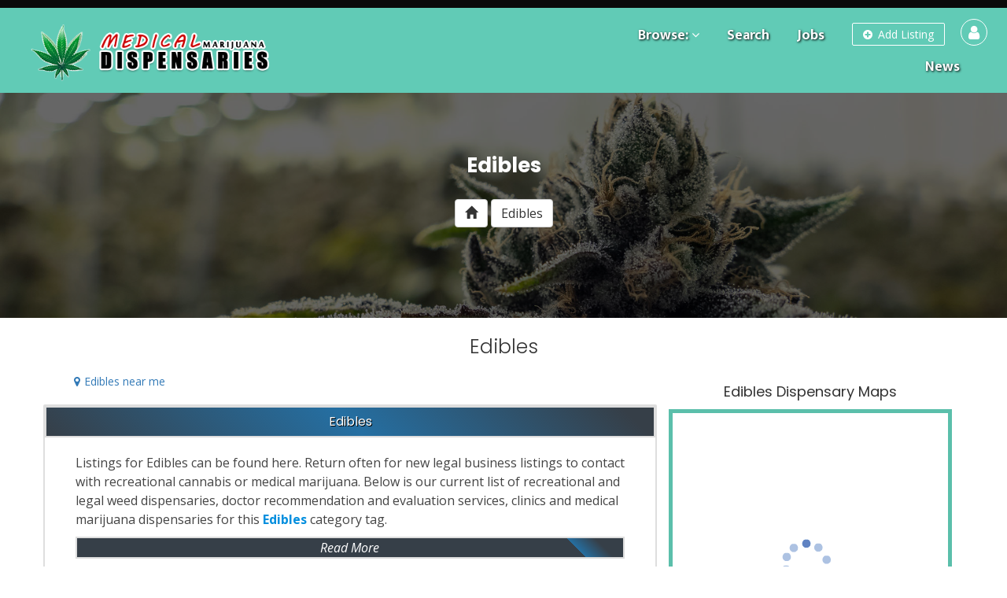

--- FILE ---
content_type: text/html; charset=UTF-8
request_url: https://www.medicalmarijuanadispensaries.co/list-tags/edibles/
body_size: 27295
content:
<!DOCTYPE html> <!--[if IE 7 ]><html class=ie7> <![endif]--> <!--[if IE 8 ]><html class=ie8> <![endif]--><html lang=en-US prefix="og: http://ogp.me/ns#"><head><meta charset=UTF-8><meta name=viewport content="width=device-width, initial-scale=1"><meta http-equiv=Content-Type content="text/html;charset=utf-8"><META HTTP-EQUIV="CACHE-CONTROL" CONTENT="NO-CACHE"><title>Edibles - Listing Tag | Medical Marijuana Dispensaries Search Directory</title> <script type="df97355c690a5b97b2a3584d-text/javascript">/* You can add more configuration options to webfontloader by previously defining the WebFontConfig with your options */                            if ( typeof WebFontConfig === "undefined" ) {                                WebFontConfig = new Object();                            }                            WebFontConfig['google'] = {families: ['Open+Sans:300,400,600,700,800,300italic,400italic,600italic,700italic,800italic', 'Mukta+Vaani:200,300,400,500,600,700,800', 'Poppins:100,200,300,400,500,600,700,800,900,100italic,200italic,300italic,400italic,500italic,600italic,700italic,800italic,900italic']};                            (function() {                                var wf = document.createElement( 'script' );                                wf.src = 'https://ajax.googleapis.com/ajax/libs/webfont/1.5.3/webfont.js';                                wf.type = 'text/javascript';                                wf.async = 'true';                                var s = document.getElementsByTagName( 'script' )[0];                                s.parentNode.insertBefore( wf, s );                            })();</script> <meta name=description content="Edibles Listings Tag for Medical Marijuana Dispensaries Directory."><meta name=robots content=noindex,follow><meta property=og:locale content=en_US><meta property=og:type content=object><meta property=og:title content="Edibles - Listing Tag | Medical Marijuana Dispensaries Search Directory"><meta property=og:description content="Edibles Listings Tag for Medical Marijuana Dispensaries Directory."><meta property=og:url content=https://www.medicalmarijuanadispensaries.co/list-tags/Edibles/><meta property=og:site_name content="Medical Marijuana Dispensaries Search Directory"><meta name=twitter:card content=summary_large_image><meta name=twitter:description content="Edibles Listings Tag for Medical Marijuana Dispensaries Directory."><meta name=twitter:title content="Edibles - Listing Tag | Medical Marijuana Dispensaries Search Directory"><meta name=twitter:image content=https://www.medicalmarijuanadispensaries.co/wp-content/uploads/2019/01/medical-marijuana-dispensaries-search-directory-logo.png> <script type=application/ld+json>{"@context":"https://schema.org","@type":"Organization","url":"https://www.medicalmarijuanadispensaries.co/","sameAs":["https://www.instagram.com/dispensary_directory/"],"@id":"https://www.medicalmarijuanadispensaries.co/#organization","name":"Medical Marijuana Dispensaries Directory","logo":"https://www.medicalmarijuanadispensaries.co/wp-content/uploads/2019/01/medical-marijuana-dispensaries-search-directory-logo.png"}</script> <link rel=dns-prefetch href=//s0.wp.com><link rel=dns-prefetch href=//secure.gravatar.com><link rel=dns-prefetch href=//maps.googleapis.com><link rel=dns-prefetch href=//html5shim.googlecode.com><link rel=dns-prefetch href=//www.google.com><link rel=dns-prefetch href=//s.w.org><link rel=alternate type=application/rss+xml title="Medical Marijuana Dispensaries Search Directory &raquo; Feed" href=https://www.medicalmarijuanadispensaries.co/feed/><link rel=alternate type=application/rss+xml title="Medical Marijuana Dispensaries Search Directory &raquo; Comments Feed" href=https://www.medicalmarijuanadispensaries.co/comments/feed/><link rel=alternate type=application/rss+xml title="Medical Marijuana Dispensaries Search Directory &raquo; Edibles Tags Feed" href=https://www.medicalmarijuanadispensaries.co/list-tags/edibles/feed/>  <script data-cfasync=false>var mi_version         = '7.3.1';
	var mi_track_user      = true;
	var mi_no_track_reason = '';
	
	var disableStr = 'ga-disable-UA-12821646-23';

	/* Function to detect opted out users */
	function __gaTrackerIsOptedOut() {
		return document.cookie.indexOf(disableStr + '=true') > -1;
	}

	/* Disable tracking if the opt-out cookie exists. */
	if ( __gaTrackerIsOptedOut() ) {
		window[disableStr] = true;
	}

	/* Opt-out function */
	function __gaTrackerOptout() {
	  document.cookie = disableStr + '=true; expires=Thu, 31 Dec 2099 23:59:59 UTC; path=/';
	  window[disableStr] = true;
	}
	
	if ( mi_track_user ) {
		(function(i,s,o,g,r,a,m){i['GoogleAnalyticsObject']=r;i[r]=i[r]||function(){
			(i[r].q=i[r].q||[]).push(arguments)},i[r].l=1*new Date();a=s.createElement(o),
			m=s.getElementsByTagName(o)[0];a.async=1;a.src=g;m.parentNode.insertBefore(a,m)
		})(window,document,'script','//www.google-analytics.com/analytics.js','__gaTracker');

		__gaTracker('create', 'UA-12821646-23', 'auto');
		__gaTracker('set', 'forceSSL', true);
		__gaTracker('set', 'anonymizeIp', true);
		__gaTracker('require', 'displayfeatures');
		__gaTracker('require', 'linkid', 'linkid.js');
		__gaTracker('send','pageview');
	} else {
		console.log( "" );
		(function() {
			/* https://developers.google.com/analytics/devguides/collection/analyticsjs/ */
			var noopfn = function() {
				return null;
			};
			var noopnullfn = function() {
				return null;
			};
			var Tracker = function() {
				return null;
			};
			var p = Tracker.prototype;
			p.get = noopfn;
			p.set = noopfn;
			p.send = noopfn;
			var __gaTracker = function() {
				var len = arguments.length;
				if ( len === 0 ) {
					return;
				}
				var f = arguments[len-1];
				if ( typeof f !== 'object' || f === null || typeof f.hitCallback !== 'function' ) {
					console.log( 'Not running function __gaTracker(' + arguments[0] + " ....) because you are not being tracked. " + mi_no_track_reason );
					return;
				}
				try {
					f.hitCallback();
				} catch (ex) {

				}
			};
			__gaTracker.create = function() {
				return new Tracker();
			};
			__gaTracker.getByName = noopnullfn;
			__gaTracker.getAll = function() {
				return [];
			};
			__gaTracker.remove = noopfn;
			window['__gaTracker'] = __gaTracker;
					})();
		}</script>  <script type="df97355c690a5b97b2a3584d-text/javascript">window._wpemojiSettings = {"baseUrl":"https:\/\/s.w.org\/images\/core\/emoji\/12.0.0-1\/72x72\/","ext":".png","svgUrl":"https:\/\/s.w.org\/images\/core\/emoji\/12.0.0-1\/svg\/","svgExt":".svg","source":{"concatemoji":"https:\/\/www.medicalmarijuanadispensaries.co\/wp-includes\/js\/wp-emoji-release.min.js"}};
			!function(e,a,t){var n,r,o,i=a.createElement("canvas"),p=i.getContext&&i.getContext("2d");function s(e,t){var a=String.fromCharCode;p.clearRect(0,0,i.width,i.height),p.fillText(a.apply(this,e),0,0);e=i.toDataURL();return p.clearRect(0,0,i.width,i.height),p.fillText(a.apply(this,t),0,0),e===i.toDataURL()}function c(e){var t=a.createElement("script");t.src=e,t.defer=t.type="text/javascript",a.getElementsByTagName("head")[0].appendChild(t)}for(o=Array("flag","emoji"),t.supports={everything:!0,everythingExceptFlag:!0},r=0;r<o.length;r++)t.supports[o[r]]=function(e){if(!p||!p.fillText)return!1;switch(p.textBaseline="top",p.font="600 32px Arial",e){case"flag":return s([55356,56826,55356,56819],[55356,56826,8203,55356,56819])?!1:!s([55356,57332,56128,56423,56128,56418,56128,56421,56128,56430,56128,56423,56128,56447],[55356,57332,8203,56128,56423,8203,56128,56418,8203,56128,56421,8203,56128,56430,8203,56128,56423,8203,56128,56447]);case"emoji":return!s([55357,56424,55356,57342,8205,55358,56605,8205,55357,56424,55356,57340],[55357,56424,55356,57342,8203,55358,56605,8203,55357,56424,55356,57340])}return!1}(o[r]),t.supports.everything=t.supports.everything&&t.supports[o[r]],"flag"!==o[r]&&(t.supports.everythingExceptFlag=t.supports.everythingExceptFlag&&t.supports[o[r]]);t.supports.everythingExceptFlag=t.supports.everythingExceptFlag&&!t.supports.flag,t.DOMReady=!1,t.readyCallback=function(){t.DOMReady=!0},t.supports.everything||(n=function(){t.readyCallback()},a.addEventListener?(a.addEventListener("DOMContentLoaded",n,!1),e.addEventListener("load",n,!1)):(e.attachEvent("onload",n),a.attachEvent("onreadystatechange",function(){"complete"===a.readyState&&t.readyCallback()})),(n=t.source||{}).concatemoji?c(n.concatemoji):n.wpemoji&&n.twemoji&&(c(n.twemoji),c(n.wpemoji)))}(window,document,window._wpemojiSettings);</script> <link rel=stylesheet href=https://www.medicalmarijuanadispensaries.co/wp-content/cache/minify/033d5.css media=all><!--[if IE 6]><link rel=stylesheet href=https://www.medicalmarijuanadispensaries.co/wp-content/plugins/wp-lightbox/js/lightbox/themes/default/jquery.lightbox.ie6.css type=text/css media=all> <![endif]--><style>.jquery-lightbox-overlay{background:#000}</style><style>img.wp-smiley,img.emoji{display:inline !important;border:none !important;box-shadow:none !important;height:1em !important;width:1em !important;margin:0 .07em !important;vertical-align:-0.1em !important;background:none !important;padding:0 !important}</style><link rel=stylesheet href=https://www.medicalmarijuanadispensaries.co/wp-content/cache/minify/a23d7.css media=all> <script type="df97355c690a5b97b2a3584d-text/javascript">var _nsl=[];(function(a,d){var c=function(){if(a.jQuery===d)setTimeout(c,33);else{for(var b=0;b<_nsl.length;b++)_nsl[b].call(a,a.jQuery);_nsl={push:function(b){b.call(a,a.jQuery)}}}};c()})(window);</script><script src=https://www.medicalmarijuanadispensaries.co/wp-includes/js/jquery/jquery.js type="df97355c690a5b97b2a3584d-text/javascript"></script> <script src=https://www.medicalmarijuanadispensaries.co/wp-includes/js/jquery/jquery-migrate.min.js type="df97355c690a5b97b2a3584d-text/javascript"></script> <script src=https://www.medicalmarijuanadispensaries.co/wp-includes/js/codemirror/codemirror.min.js type="df97355c690a5b97b2a3584d-text/javascript"></script> <script src=https://www.medicalmarijuanadispensaries.co/wp-includes/js/underscore.min.js type="df97355c690a5b97b2a3584d-text/javascript"></script> <script src=https://www.medicalmarijuanadispensaries.co/wp-admin/js/code-editor.min.js type="df97355c690a5b97b2a3584d-text/javascript"></script> <script type="df97355c690a5b97b2a3584d-text/javascript">jQuery.extend( wp.codeEditor.defaultSettings, {"codemirror":{"indentUnit":4,"indentWithTabs":true,"inputStyle":"contenteditable","lineNumbers":true,"lineWrapping":true,"styleActiveLine":true,"continueComments":true,"extraKeys":{"Ctrl-Space":"autocomplete","Ctrl-\/":"toggleComment","Cmd-\/":"toggleComment","Alt-F":"findPersistent","Ctrl-F":"findPersistent","Cmd-F":"findPersistent"},"direction":"ltr","gutters":["CodeMirror-lint-markers"],"mode":"htmlmixed","lint":true,"autoCloseBrackets":true,"autoCloseTags":true,"matchTags":{"bothTags":true}},"csslint":{"errors":true,"box-model":true,"display-property-grouping":true,"duplicate-properties":true,"known-properties":true,"outline-none":true},"jshint":{"boss":true,"curly":true,"eqeqeq":true,"eqnull":true,"es3":true,"expr":true,"immed":true,"noarg":true,"nonbsp":true,"onevar":true,"quotmark":"single","trailing":true,"undef":true,"unused":true,"browser":true,"globals":{"_":false,"Backbone":false,"jQuery":false,"JSON":false,"wp":false}},"htmlhint":{"tagname-lowercase":true,"attr-lowercase":true,"attr-value-double-quotes":false,"doctype-first":false,"tag-pair":true,"spec-char-escape":true,"id-unique":true,"src-not-empty":true,"attr-no-duplication":true,"alt-require":true,"space-tab-mixed-disabled":"tab","attr-unsafe-chars":true,"kses":{"address":{"aria-describedby":true,"aria-details":true,"aria-label":true,"aria-labelledby":true,"aria-hidden":true,"class":true,"id":true,"style":true,"title":true,"role":true,"data-*":true},"a":{"href":true,"rel":true,"rev":true,"name":true,"target":true,"download":{"valueless":"y"},"aria-describedby":true,"aria-details":true,"aria-label":true,"aria-labelledby":true,"aria-hidden":true,"class":true,"id":true,"style":true,"title":true,"role":true,"data-*":true},"abbr":{"aria-describedby":true,"aria-details":true,"aria-label":true,"aria-labelledby":true,"aria-hidden":true,"class":true,"id":true,"style":true,"title":true,"role":true,"data-*":true},"acronym":{"aria-describedby":true,"aria-details":true,"aria-label":true,"aria-labelledby":true,"aria-hidden":true,"class":true,"id":true,"style":true,"title":true,"role":true,"data-*":true},"area":{"alt":true,"coords":true,"href":true,"nohref":true,"shape":true,"target":true,"aria-describedby":true,"aria-details":true,"aria-label":true,"aria-labelledby":true,"aria-hidden":true,"class":true,"id":true,"style":true,"title":true,"role":true,"data-*":true},"article":{"align":true,"dir":true,"lang":true,"xml:lang":true,"aria-describedby":true,"aria-details":true,"aria-label":true,"aria-labelledby":true,"aria-hidden":true,"class":true,"id":true,"style":true,"title":true,"role":true,"data-*":true},"aside":{"align":true,"dir":true,"lang":true,"xml:lang":true,"aria-describedby":true,"aria-details":true,"aria-label":true,"aria-labelledby":true,"aria-hidden":true,"class":true,"id":true,"style":true,"title":true,"role":true,"data-*":true},"audio":{"autoplay":true,"controls":true,"loop":true,"muted":true,"preload":true,"src":true,"aria-describedby":true,"aria-details":true,"aria-label":true,"aria-labelledby":true,"aria-hidden":true,"class":true,"id":true,"style":true,"title":true,"role":true,"data-*":true},"b":{"aria-describedby":true,"aria-details":true,"aria-label":true,"aria-labelledby":true,"aria-hidden":true,"class":true,"id":true,"style":true,"title":true,"role":true,"data-*":true},"bdo":{"dir":true,"aria-describedby":true,"aria-details":true,"aria-label":true,"aria-labelledby":true,"aria-hidden":true,"class":true,"id":true,"style":true,"title":true,"role":true,"data-*":true},"big":{"aria-describedby":true,"aria-details":true,"aria-label":true,"aria-labelledby":true,"aria-hidden":true,"class":true,"id":true,"style":true,"title":true,"role":true,"data-*":true},"blockquote":{"cite":true,"lang":true,"xml:lang":true,"aria-describedby":true,"aria-details":true,"aria-label":true,"aria-labelledby":true,"aria-hidden":true,"class":true,"id":true,"style":true,"title":true,"role":true,"data-*":true},"br":{"aria-describedby":true,"aria-details":true,"aria-label":true,"aria-labelledby":true,"aria-hidden":true,"class":true,"id":true,"style":true,"title":true,"role":true,"data-*":true},"button":{"disabled":true,"name":true,"type":true,"value":true,"aria-describedby":true,"aria-details":true,"aria-label":true,"aria-labelledby":true,"aria-hidden":true,"class":true,"id":true,"style":true,"title":true,"role":true,"data-*":true},"caption":{"align":true,"aria-describedby":true,"aria-details":true,"aria-label":true,"aria-labelledby":true,"aria-hidden":true,"class":true,"id":true,"style":true,"title":true,"role":true,"data-*":true},"cite":{"dir":true,"lang":true,"aria-describedby":true,"aria-details":true,"aria-label":true,"aria-labelledby":true,"aria-hidden":true,"class":true,"id":true,"style":true,"title":true,"role":true,"data-*":true},"code":{"aria-describedby":true,"aria-details":true,"aria-label":true,"aria-labelledby":true,"aria-hidden":true,"class":true,"id":true,"style":true,"title":true,"role":true,"data-*":true},"col":{"align":true,"char":true,"charoff":true,"span":true,"dir":true,"valign":true,"width":true,"aria-describedby":true,"aria-details":true,"aria-label":true,"aria-labelledby":true,"aria-hidden":true,"class":true,"id":true,"style":true,"title":true,"role":true,"data-*":true},"colgroup":{"align":true,"char":true,"charoff":true,"span":true,"valign":true,"width":true,"aria-describedby":true,"aria-details":true,"aria-label":true,"aria-labelledby":true,"aria-hidden":true,"class":true,"id":true,"style":true,"title":true,"role":true,"data-*":true},"del":{"datetime":true,"aria-describedby":true,"aria-details":true,"aria-label":true,"aria-labelledby":true,"aria-hidden":true,"class":true,"id":true,"style":true,"title":true,"role":true,"data-*":true},"dd":{"aria-describedby":true,"aria-details":true,"aria-label":true,"aria-labelledby":true,"aria-hidden":true,"class":true,"id":true,"style":true,"title":true,"role":true,"data-*":true},"dfn":{"aria-describedby":true,"aria-details":true,"aria-label":true,"aria-labelledby":true,"aria-hidden":true,"class":true,"id":true,"style":true,"title":true,"role":true,"data-*":true},"details":{"align":true,"dir":true,"lang":true,"open":true,"xml:lang":true,"aria-describedby":true,"aria-details":true,"aria-label":true,"aria-labelledby":true,"aria-hidden":true,"class":true,"id":true,"style":true,"title":true,"role":true,"data-*":true},"div":{"align":true,"dir":true,"lang":true,"xml:lang":true,"aria-describedby":true,"aria-details":true,"aria-label":true,"aria-labelledby":true,"aria-hidden":true,"class":[],"id":true,"style":true,"title":true,"role":true,"data-*":true,"itemscope":[],"itemtype":[]},"dl":{"aria-describedby":true,"aria-details":true,"aria-label":true,"aria-labelledby":true,"aria-hidden":true,"class":true,"id":true,"style":true,"title":true,"role":true,"data-*":true},"dt":{"aria-describedby":true,"aria-details":true,"aria-label":true,"aria-labelledby":true,"aria-hidden":true,"class":true,"id":true,"style":true,"title":true,"role":true,"data-*":true},"em":{"aria-describedby":true,"aria-details":true,"aria-label":true,"aria-labelledby":true,"aria-hidden":true,"class":true,"id":true,"style":true,"title":true,"role":true,"data-*":true},"fieldset":{"aria-describedby":true,"aria-details":true,"aria-label":true,"aria-labelledby":true,"aria-hidden":true,"class":true,"id":true,"style":true,"title":true,"role":true,"data-*":true},"figure":{"align":true,"dir":true,"lang":true,"xml:lang":true,"aria-describedby":true,"aria-details":true,"aria-label":true,"aria-labelledby":true,"aria-hidden":true,"class":true,"id":true,"style":true,"title":true,"role":true,"data-*":true},"figcaption":{"align":true,"dir":true,"lang":true,"xml:lang":true,"aria-describedby":true,"aria-details":true,"aria-label":true,"aria-labelledby":true,"aria-hidden":true,"class":true,"id":true,"style":true,"title":true,"role":true,"data-*":true},"font":{"color":true,"face":true,"size":true,"aria-describedby":true,"aria-details":true,"aria-label":true,"aria-labelledby":true,"aria-hidden":true,"class":true,"id":true,"style":true,"title":true,"role":true,"data-*":true},"footer":{"align":true,"dir":true,"lang":true,"xml:lang":true,"aria-describedby":true,"aria-details":true,"aria-label":true,"aria-labelledby":true,"aria-hidden":true,"class":true,"id":true,"style":true,"title":true,"role":true,"data-*":true},"h1":{"align":true,"aria-describedby":true,"aria-details":true,"aria-label":true,"aria-labelledby":true,"aria-hidden":true,"class":true,"id":true,"style":true,"title":true,"role":true,"data-*":true},"h2":{"align":true,"aria-describedby":true,"aria-details":true,"aria-label":true,"aria-labelledby":true,"aria-hidden":true,"class":true,"id":true,"style":true,"title":true,"role":true,"data-*":true},"h3":{"align":true,"aria-describedby":true,"aria-details":true,"aria-label":true,"aria-labelledby":true,"aria-hidden":true,"class":[],"id":true,"style":true,"title":true,"role":true,"data-*":true,"itemprop":[],"datetime":[]},"h4":{"align":true,"aria-describedby":true,"aria-details":true,"aria-label":true,"aria-labelledby":true,"aria-hidden":true,"class":true,"id":true,"style":true,"title":true,"role":true,"data-*":true},"h5":{"align":true,"aria-describedby":true,"aria-details":true,"aria-label":true,"aria-labelledby":true,"aria-hidden":true,"class":true,"id":true,"style":true,"title":true,"role":true,"data-*":true},"h6":{"align":true,"aria-describedby":true,"aria-details":true,"aria-label":true,"aria-labelledby":true,"aria-hidden":true,"class":true,"id":true,"style":true,"title":true,"role":true,"data-*":true},"header":{"align":true,"dir":true,"lang":true,"xml:lang":true,"aria-describedby":true,"aria-details":true,"aria-label":true,"aria-labelledby":true,"aria-hidden":true,"class":true,"id":true,"style":true,"title":true,"role":true,"data-*":true},"hgroup":{"align":true,"dir":true,"lang":true,"xml:lang":true,"aria-describedby":true,"aria-details":true,"aria-label":true,"aria-labelledby":true,"aria-hidden":true,"class":true,"id":true,"style":true,"title":true,"role":true,"data-*":true},"hr":{"align":true,"noshade":true,"size":true,"width":true,"aria-describedby":true,"aria-details":true,"aria-label":true,"aria-labelledby":true,"aria-hidden":true,"class":true,"id":true,"style":true,"title":true,"role":true,"data-*":true},"i":{"aria-describedby":true,"aria-details":true,"aria-label":true,"aria-labelledby":true,"aria-hidden":true,"class":true,"id":true,"style":true,"title":true,"role":true,"data-*":true},"img":{"alt":true,"align":true,"border":true,"height":true,"hspace":true,"longdesc":true,"vspace":true,"src":true,"usemap":true,"width":true,"aria-describedby":true,"aria-details":true,"aria-label":true,"aria-labelledby":true,"aria-hidden":true,"class":[],"id":true,"style":true,"title":true,"role":true,"data-*":true,"itemprop":[],"datetime":[]},"ins":{"datetime":true,"cite":true,"aria-describedby":true,"aria-details":true,"aria-label":true,"aria-labelledby":true,"aria-hidden":true,"class":true,"id":true,"style":true,"title":true,"role":true,"data-*":true},"kbd":{"aria-describedby":true,"aria-details":true,"aria-label":true,"aria-labelledby":true,"aria-hidden":true,"class":true,"id":true,"style":true,"title":true,"role":true,"data-*":true},"label":{"for":true,"aria-describedby":true,"aria-details":true,"aria-label":true,"aria-labelledby":true,"aria-hidden":true,"class":true,"id":true,"style":true,"title":true,"role":true,"data-*":true},"legend":{"align":true,"aria-describedby":true,"aria-details":true,"aria-label":true,"aria-labelledby":true,"aria-hidden":true,"class":true,"id":true,"style":true,"title":true,"role":true,"data-*":true},"li":{"align":true,"value":true,"aria-describedby":true,"aria-details":true,"aria-label":true,"aria-labelledby":true,"aria-hidden":true,"class":[],"id":true,"style":true,"title":true,"role":true,"data-*":true,"itemprop":[],"datetime":[]},"map":{"name":true,"aria-describedby":true,"aria-details":true,"aria-label":true,"aria-labelledby":true,"aria-hidden":true,"class":true,"id":true,"style":true,"title":true,"role":true,"data-*":true},"mark":{"aria-describedby":true,"aria-details":true,"aria-label":true,"aria-labelledby":true,"aria-hidden":true,"class":true,"id":true,"style":true,"title":true,"role":true,"data-*":true},"menu":{"type":true,"aria-describedby":true,"aria-details":true,"aria-label":true,"aria-labelledby":true,"aria-hidden":true,"class":true,"id":true,"style":true,"title":true,"role":true,"data-*":true},"nav":{"align":true,"dir":true,"lang":true,"xml:lang":true,"aria-describedby":true,"aria-details":true,"aria-label":true,"aria-labelledby":true,"aria-hidden":true,"class":true,"id":true,"style":true,"title":true,"role":true,"data-*":true},"p":{"align":true,"dir":true,"lang":true,"xml:lang":true,"aria-describedby":true,"aria-details":true,"aria-label":true,"aria-labelledby":true,"aria-hidden":true,"class":[],"id":true,"style":true,"title":true,"role":true,"data-*":true,"itemprop":[],"datetime":[]},"pre":{"width":true,"aria-describedby":true,"aria-details":true,"aria-label":true,"aria-labelledby":true,"aria-hidden":true,"class":true,"id":true,"style":true,"title":true,"role":true,"data-*":true},"q":{"cite":true,"aria-describedby":true,"aria-details":true,"aria-label":true,"aria-labelledby":true,"aria-hidden":true,"class":true,"id":true,"style":true,"title":true,"role":true,"data-*":true},"s":{"aria-describedby":true,"aria-details":true,"aria-label":true,"aria-labelledby":true,"aria-hidden":true,"class":true,"id":true,"style":true,"title":true,"role":true,"data-*":true},"samp":{"aria-describedby":true,"aria-details":true,"aria-label":true,"aria-labelledby":true,"aria-hidden":true,"class":true,"id":true,"style":true,"title":true,"role":true,"data-*":true},"span":{"dir":true,"align":true,"lang":true,"xml:lang":true,"aria-describedby":true,"aria-details":true,"aria-label":true,"aria-labelledby":true,"aria-hidden":true,"class":true,"id":true,"style":true,"title":true,"role":true,"data-*":true},"section":{"align":true,"dir":true,"lang":true,"xml:lang":true,"aria-describedby":true,"aria-details":true,"aria-label":true,"aria-labelledby":true,"aria-hidden":true,"class":true,"id":true,"style":true,"title":true,"role":true,"data-*":true},"small":{"aria-describedby":true,"aria-details":true,"aria-label":true,"aria-labelledby":true,"aria-hidden":true,"class":true,"id":true,"style":true,"title":true,"role":true,"data-*":true},"strike":{"aria-describedby":true,"aria-details":true,"aria-label":true,"aria-labelledby":true,"aria-hidden":true,"class":true,"id":true,"style":true,"title":true,"role":true,"data-*":true},"strong":{"aria-describedby":true,"aria-details":true,"aria-label":true,"aria-labelledby":true,"aria-hidden":true,"class":true,"id":true,"style":true,"title":true,"role":true,"data-*":true},"sub":{"aria-describedby":true,"aria-details":true,"aria-label":true,"aria-labelledby":true,"aria-hidden":true,"class":true,"id":true,"style":true,"title":true,"role":true,"data-*":true},"summary":{"align":true,"dir":true,"lang":true,"xml:lang":true,"aria-describedby":true,"aria-details":true,"aria-label":true,"aria-labelledby":true,"aria-hidden":true,"class":true,"id":true,"style":true,"title":true,"role":true,"data-*":true},"sup":{"aria-describedby":true,"aria-details":true,"aria-label":true,"aria-labelledby":true,"aria-hidden":true,"class":true,"id":true,"style":true,"title":true,"role":true,"data-*":true},"table":{"align":true,"bgcolor":true,"border":true,"cellpadding":true,"cellspacing":true,"dir":true,"rules":true,"summary":true,"width":true,"aria-describedby":true,"aria-details":true,"aria-label":true,"aria-labelledby":true,"aria-hidden":true,"class":true,"id":true,"style":true,"title":true,"role":true,"data-*":true},"tbody":{"align":true,"char":true,"charoff":true,"valign":true,"aria-describedby":true,"aria-details":true,"aria-label":true,"aria-labelledby":true,"aria-hidden":true,"class":true,"id":true,"style":true,"title":true,"role":true,"data-*":true},"td":{"abbr":true,"align":true,"axis":true,"bgcolor":true,"char":true,"charoff":true,"colspan":true,"dir":true,"headers":true,"height":true,"nowrap":true,"rowspan":true,"scope":true,"valign":true,"width":true,"aria-describedby":true,"aria-details":true,"aria-label":true,"aria-labelledby":true,"aria-hidden":true,"class":true,"id":true,"style":true,"title":true,"role":true,"data-*":true},"textarea":{"cols":true,"rows":true,"disabled":true,"name":true,"readonly":true,"aria-describedby":true,"aria-details":true,"aria-label":true,"aria-labelledby":true,"aria-hidden":true,"class":true,"id":true,"style":true,"title":true,"role":true,"data-*":true},"tfoot":{"align":true,"char":true,"charoff":true,"valign":true,"aria-describedby":true,"aria-details":true,"aria-label":true,"aria-labelledby":true,"aria-hidden":true,"class":true,"id":true,"style":true,"title":true,"role":true,"data-*":true},"th":{"abbr":true,"align":true,"axis":true,"bgcolor":true,"char":true,"charoff":true,"colspan":true,"headers":true,"height":true,"nowrap":true,"rowspan":true,"scope":true,"valign":true,"width":true,"aria-describedby":true,"aria-details":true,"aria-label":true,"aria-labelledby":true,"aria-hidden":true,"class":true,"id":true,"style":true,"title":true,"role":true,"data-*":true},"thead":{"align":true,"char":true,"charoff":true,"valign":true,"aria-describedby":true,"aria-details":true,"aria-label":true,"aria-labelledby":true,"aria-hidden":true,"class":true,"id":true,"style":true,"title":true,"role":true,"data-*":true},"title":{"aria-describedby":true,"aria-details":true,"aria-label":true,"aria-labelledby":true,"aria-hidden":true,"class":true,"id":true,"style":true,"title":true,"role":true,"data-*":true},"tr":{"align":true,"bgcolor":true,"char":true,"charoff":true,"valign":true,"aria-describedby":true,"aria-details":true,"aria-label":true,"aria-labelledby":true,"aria-hidden":true,"class":true,"id":true,"style":true,"title":true,"role":true,"data-*":true},"track":{"default":true,"kind":true,"label":true,"src":true,"srclang":true,"aria-describedby":true,"aria-details":true,"aria-label":true,"aria-labelledby":true,"aria-hidden":true,"class":true,"id":true,"style":true,"title":true,"role":true,"data-*":true},"tt":{"aria-describedby":true,"aria-details":true,"aria-label":true,"aria-labelledby":true,"aria-hidden":true,"class":true,"id":true,"style":true,"title":true,"role":true,"data-*":true},"u":{"aria-describedby":true,"aria-details":true,"aria-label":true,"aria-labelledby":true,"aria-hidden":true,"class":true,"id":true,"style":true,"title":true,"role":true,"data-*":true},"ul":{"type":true,"aria-describedby":true,"aria-details":true,"aria-label":true,"aria-labelledby":true,"aria-hidden":true,"class":[],"id":true,"style":true,"title":true,"role":true,"data-*":true,"itemprop":[],"datetime":[]},"ol":{"start":true,"type":true,"reversed":true,"aria-describedby":true,"aria-details":true,"aria-label":true,"aria-labelledby":true,"aria-hidden":true,"class":[],"id":true,"style":true,"title":true,"role":true,"data-*":true,"itemprop":[],"datetime":[]},"var":{"aria-describedby":true,"aria-details":true,"aria-label":true,"aria-labelledby":true,"aria-hidden":true,"class":true,"id":true,"style":true,"title":true,"role":true,"data-*":true},"video":{"autoplay":true,"controls":true,"height":true,"loop":true,"muted":true,"poster":true,"preload":true,"src":true,"width":true,"aria-describedby":true,"aria-details":true,"aria-label":true,"aria-labelledby":true,"aria-hidden":true,"class":true,"id":true,"style":true,"title":true,"role":true,"data-*":true},"time":{"class":[],"itemprop":[],"datetime":[]}}}} );</script> <script src=https://www.medicalmarijuanadispensaries.co/wp-includes/js/codemirror/htmlhint.js type="df97355c690a5b97b2a3584d-text/javascript"></script> <script src=https://www.medicalmarijuanadispensaries.co/wp-includes/js/codemirror/csslint.js type="df97355c690a5b97b2a3584d-text/javascript"></script> <script src=https://www.medicalmarijuanadispensaries.co/wp-includes/js/codemirror/esprima.js type="df97355c690a5b97b2a3584d-text/javascript"></script> <script src=https://www.medicalmarijuanadispensaries.co/wp-includes/js/codemirror/fakejshint.js type="df97355c690a5b97b2a3584d-text/javascript"></script> <script src=https://www.medicalmarijuanadispensaries.co/wp-includes/js/codemirror/htmlhint-kses.js type="df97355c690a5b97b2a3584d-text/javascript"></script> <script type="df97355c690a5b97b2a3584d-text/javascript">/*<![CDATA[*/var ajax_login_object = {"ajaxurl":"https:\/\/www.medicalmarijuanadispensaries.co\/wp-admin\/admin-ajax.php","redirecturl":"https:\/\/www.medicalmarijuanadispensaries.co\/list-tags\/edibles\/","loadingmessage":"<span class=\"alert alert-info\">Please wait...<i class=\"fa fa-spinner fa-spin\"><\/i><\/span>"};/*]]>*/</script> <script src=https://www.medicalmarijuanadispensaries.co/wp-content/themes/mmdco/assets/js/login.js type="df97355c690a5b97b2a3584d-text/javascript"></script> <script type="df97355c690a5b97b2a3584d-text/javascript">var ajax_search_term_object = {"ajaxurl":"https:\/\/www.medicalmarijuanadispensaries.co\/wp-admin\/admin-ajax.php"};</script> <script src=https://www.medicalmarijuanadispensaries.co/wp-content/themes/mmdco/assets/js/search-ajax.js type="df97355c690a5b97b2a3584d-text/javascript"></script> <script type="df97355c690a5b97b2a3584d-text/javascript">var single_ajax_object = {"ajaxurl":"https:\/\/www.medicalmarijuanadispensaries.co\/wp-admin\/admin-ajax.php"};</script> <script src=https://www.medicalmarijuanadispensaries.co/wp-content/themes/mmdco/assets/js/single-ajax.js type="df97355c690a5b97b2a3584d-text/javascript"></script> <script type="df97355c690a5b97b2a3584d-text/javascript">var ajax_approvereview_object = {"ajaxurl":"https:\/\/www.medicalmarijuanadispensaries.co\/wp-admin\/admin-ajax.php"};</script> <script src=https://www.medicalmarijuanadispensaries.co/wp-content/themes/mmdco/assets/js/approve-review.js type="df97355c690a5b97b2a3584d-text/javascript"></script> <script type="df97355c690a5b97b2a3584d-text/javascript">var listingpro_home_map_object = {"ajaxurl":"https:\/\/www.medicalmarijuanadispensaries.co\/wp-admin\/admin-ajax.php"};</script> <script src=https://www.medicalmarijuanadispensaries.co/wp-content/themes/mmdco/assets/js/home-map.js type="df97355c690a5b97b2a3584d-text/javascript"></script> <script src=https://www.medicalmarijuanadispensaries.co/wp-content/themes/mmdco/assets/js/checkout.js type="df97355c690a5b97b2a3584d-text/javascript"></script> <script type="df97355c690a5b97b2a3584d-text/javascript">var monsterinsights_frontend = {"js_events_tracking":"true","is_debug_mode":"false","download_extensions":"doc,exe,js,pdf,ppt,tgz,zip,xls","inbound_paths":"","home_url":"https:\/\/www.medicalmarijuanadispensaries.co","track_download_as":"event","internal_label":"int","hash_tracking":"false"};</script> <script src=https://www.medicalmarijuanadispensaries.co/wp-content/plugins/google-analytics-premium/assets/js/frontend.min.js type="df97355c690a5b97b2a3584d-text/javascript"></script> <script src=https://www.medicalmarijuanadispensaries.co/wp-content/plugins/listingpro-plugin/assets/js/main.js type="df97355c690a5b97b2a3584d-text/javascript"></script> <script src=https://www.medicalmarijuanadispensaries.co/wp-content/plugins/sticky-menu-or-anything-on-scroll/assets/js/jq-sticky-anything.min.js type="df97355c690a5b97b2a3584d-text/javascript"></script> <script src=https://www.medicalmarijuanadispensaries.co/wp-content/plugins/toggler/js/toggler.min.js type="df97355c690a5b97b2a3584d-text/javascript"></script> <script type="df97355c690a5b97b2a3584d-text/javascript">var ajax_review_object = {"ajaxurl":"https:\/\/www.medicalmarijuanadispensaries.co\/wp-admin\/admin-ajax.php"};</script> <script src=https://www.medicalmarijuanadispensaries.co/wp-content/themes/mmdco/assets/js/review-submit.js type="df97355c690a5b97b2a3584d-text/javascript"></script> <script src='https://maps.googleapis.com/maps/api/js?key=AIzaSyCC_DbgI8IUwi1bfNHBRHrzhmg0HknbqI0&#038;libraries=places' type="df97355c690a5b97b2a3584d-text/javascript"></script> <script src=https://www.medicalmarijuanadispensaries.co/wp-content/themes/mmdco/assets/js/raphael-min.js type="df97355c690a5b97b2a3584d-text/javascript"></script> <script src=https://www.medicalmarijuanadispensaries.co/wp-content/themes/mmdco/assets/js/morris.js type="df97355c690a5b97b2a3584d-text/javascript"></script> <script type="df97355c690a5b97b2a3584d-text/javascript">var ajax_term_object = {"ajaxurl":"https:\/\/www.medicalmarijuanadispensaries.co\/wp-admin\/admin-ajax.php"};</script> <script src=https://www.medicalmarijuanadispensaries.co/wp-content/plugins/listingpro-plugin/assets/js/child-term.js type="df97355c690a5b97b2a3584d-text/javascript"></script> <script src='https://www.google.com/recaptcha/api.js?onload=recaptchaCallback&#038;render=explicit' type="df97355c690a5b97b2a3584d-text/javascript"></script> <link rel=https://api.w.org/ href=https://www.medicalmarijuanadispensaries.co/wp-json/><link rel=EditURI type=application/rsd+xml title=RSD href=https://www.medicalmarijuanadispensaries.co/xmlrpc.php?rsd><link rel=wlwmanifest type=application/wlwmanifest+xml href=https://www.medicalmarijuanadispensaries.co/wp-includes/wlwmanifest.xml><meta name=generator content="WordPress 5.2.21"> <script type="df97355c690a5b97b2a3584d-text/javascript">function GetURLParameter(sParam) {    var sPageURL = window.location.search.substring(1);    var sURLVariables = sPageURL.split('&');    for (var i = 0; i < sURLVariables.length; i++)     {        var sParameterName = sURLVariables[i].split('=');        if (sParameterName[0] == sParam)         {            return sParameterName[1];        }    }}

  //This prototype is provided by the Mozilla foundation and is distributed under the MIT license. http://www.ibiblio.org/pub/Linux/LICENSES/mit.license
  if (!Array.prototype.indexOf){  Array.prototype.indexOf = function(elt /*, from*/)  {    var len = this.length;    var from = Number(arguments[1]) || 0;    from = (from < 0)         ? Math.ceil(from)         : Math.floor(from);    if (from < 0)      from += len;    for (; from < len; from++)    {      if (from in this &&          this[from] === elt)        return from;    }    return -1;  };}
  jQuery.fn.doesExist = function(){   return jQuery(this).length > 0;   }</script><link rel=stylesheet type=text/css media=all href=https://www.medicalmarijuanadispensaries.co/wp-content/plugins/ultimate-cms/css.php><script src=https://www.medicalmarijuanadispensaries.co/wp-content/plugins/ultimate-cms/script.php type="df97355c690a5b97b2a3584d-text/javascript"></script> <link rel=dns-prefetch href=//v0.wordpress.com><style>img#wpstats{display:none}</style><meta name=generator content="Powered by WPBakery Page Builder - drag and drop page builder for WordPress."> <!--[if lte IE 9]><link rel=stylesheet type=text/css href=https://www.medicalmarijuanadispensaries.co/wp-content/plugins/js_composer/assets/css/vc_lte_ie9.min.css media=screen><![endif]--><link rel=icon href=https://www.medicalmarijuanadispensaries.co/wp-content/uploads/2017/04/medical-marijuana-dispensaries-marker-icon.png sizes=32x32><link rel=icon href=https://www.medicalmarijuanadispensaries.co/wp-content/uploads/2017/04/medical-marijuana-dispensaries-marker-icon.png sizes=192x192><link rel=apple-touch-icon-precomposed href=https://www.medicalmarijuanadispensaries.co/wp-content/uploads/2017/04/medical-marijuana-dispensaries-marker-icon.png><meta name=msapplication-TileImage content=https://www.medicalmarijuanadispensaries.co/wp-content/uploads/2017/04/medical-marijuana-dispensaries-marker-icon.png><style title=dynamic-css class=options-output>.menu-item a{font-family:"Mukta Vaani";font-weight:400;font-style:normal;font-size:14px;opacity:1;visibility:visible;-webkit-transition:opacity 0.24s ease-in-out;-moz-transition:opacity 0.24s ease-in-out;transition:opacity 0.24s ease-in-out}.wf-loading .menu-item a{opacity:0}.ie.wf-loading .menu-item a{visibility:hidden}</style><noscript><style>.wpb_animate_when_almost_visible{opacity:1}</style></noscript> <script type="df97355c690a5b97b2a3584d-text/javascript">(function(doc, tag, id){var js = doc.getElementsByTagName(tag)[0];if (doc.getElementById(id)) {return;}js = doc.createElement(tag); js.id = id;js.src = "https://dashboard.turbolead.ai/px.min.js";js.type = "text/javascript";doc.head.appendChild(js);js.onload = function() {pxfired();};}(document, 'script', 'px-grabber'));function pxfired() {PxGrabber.setOptions({Label: "459689|" + window.location.href,});PxGrabber.render();};</script> </head><body class="archive tax-list-tags wpb-js-composer js-comp-ver-5.6 vc_responsive" data-deficon=https://www.medicalmarijuanadispensaries.co/wp-content/uploads/2017/04/medical-marijuana-dispensaries-marker-icon.png data-submitlink=https://www.medicalmarijuanadispensaries.co/add-listing/ data-sliderstyle=style2 data-defaultmaplat=39.584207 data-defaultmaplot=-102.272339 data-lpsearchmode=titlematch data-maplistingby=all ><div id=page  data-detail-page-style=lp_detail_page_styles3 data-lpattern=no_region data-mstyle=mapbox.outdoors data-sitelogo=https://www.medicalmarijuanadispensaries.co/wp-content/uploads/2019/01/medical-marijuana-dispensaries-search-directory-logo.png data-site-url=https://www.medicalmarijuanadispensaries.co/ data-ipapi=ip_api data-lpcurrentloconhome=0 data-mtoken=0  class="clearfix lp_detail_page_styles3"><div class="pos-relative header-inner-page-wrap"><div class="header-container  4   lp-headerfour-height "><header class="lp-header style-v2"><div class=lp-top-bar><div class=container-fluid><div class=row><div class="col-md-6 col-xs-12"><div class=lp-top-bar-menu></div></div><div class="col-md-6 col-xs-12"><div class="lp-top-bar-social text-right"><ul></ul></div></div><div class=clearfix></div></div></div></div><div id=menu class=small-screen> <a href=https://www.medicalmarijuanadispensaries.co/add-listing/ class=lpl-button rel=nofollow>Add Listing</a> <a class="lpl-button md-trigger" data-modal=modal-3>Join Now</a><ul id=menu-main class=mobile-menu><li id=menu-item-1800 class="sub-menu-columns menu-item menu-item-type-custom menu-item-object-custom menu-item-has-children menu-item-1800"><a title="Browse Categories" href=#>Browse:</a><ul class=sub-menu><li id=menu-item-1801 class="sub-menu-columns menu-item menu-item-type-custom menu-item-object-custom menu-item-has-children menu-item-1801"><a title="Dispensary Categories" href=#>Dispensary Categories</a><ul class=sub-menu><li id=menu-item-1802 class="menu-item menu-item-type-taxonomy menu-item-object-listing-category menu-item-1802"><a title=Cannabis href=https://www.medicalmarijuanadispensaries.co/dispensary-category/cannabis/>Cannabis</a></li><li id=menu-item-1916 class="menu-item menu-item-type-taxonomy menu-item-object-listing-category menu-item-1916"><a title="Cannabis Card" href=https://www.medicalmarijuanadispensaries.co/dispensary-category/cannabis-card/>Cannabis Card</a></li><li id=menu-item-1803 class="menu-item menu-item-type-taxonomy menu-item-object-listing-category menu-item-1803"><a title=Caregivers href=https://www.medicalmarijuanadispensaries.co/dispensary-category/caregivers/>Caregivers</a></li><li id=menu-item-1804 class="menu-item menu-item-type-taxonomy menu-item-object-listing-category menu-item-1804"><a title="CBD Products" href=https://www.medicalmarijuanadispensaries.co/dispensary-category/cbd-products/>CBD Products</a></li><li id=menu-item-1805 class="menu-item menu-item-type-taxonomy menu-item-object-listing-category menu-item-1805"><a title=Consulting href=https://www.medicalmarijuanadispensaries.co/dispensary-category/consulting/>Consulting</a></li><li id=menu-item-1806 class="menu-item menu-item-type-taxonomy menu-item-object-listing-category menu-item-1806"><a title=Delivery href=https://www.medicalmarijuanadispensaries.co/dispensary-category/delivery/>Delivery</a></li><li id=menu-item-1918 class="menu-item menu-item-type-taxonomy menu-item-object-listing-category menu-item-1918"><a title=Dispensary href=https://www.medicalmarijuanadispensaries.co/dispensary-category/dispensary/>Dispensary</a></li><li id=menu-item-1808 class="menu-item menu-item-type-taxonomy menu-item-object-listing-category menu-item-1808"><a title=Doctors href=https://www.medicalmarijuanadispensaries.co/dispensary-category/marijuana-doctors/>Marijuana Doctors</a></li><li id=menu-item-1809 class="menu-item menu-item-type-taxonomy menu-item-object-listing-category menu-item-1809"><a title=Indica href=https://www.medicalmarijuanadispensaries.co/dispensary-category/indica/>Indica</a></li><li id=menu-item-1810 class="menu-item menu-item-type-taxonomy menu-item-object-listing-category menu-item-1810"><a title=Kush href=https://www.medicalmarijuanadispensaries.co/dispensary-category/kush/>Kush</a></li><li id=menu-item-1915 class="menu-item menu-item-type-taxonomy menu-item-object-listing-category menu-item-1915"><a title="Marijuana Card" href=https://www.medicalmarijuanadispensaries.co/dispensary-category/marijuana-card/>Marijuana Card</a></li><li id=menu-item-1811 class="menu-item menu-item-type-taxonomy menu-item-object-listing-category menu-item-1811"><a title=Medical href=https://www.medicalmarijuanadispensaries.co/dispensary-category/medical/>Medical</a></li><li id=menu-item-1917 class="menu-item menu-item-type-taxonomy menu-item-object-listing-category menu-item-1917"><a title="Marijuana Evaluation" href=https://www.medicalmarijuanadispensaries.co/dispensary-category/marijuana-evaluation/>Marijuana Evaluation</a></li><li id=menu-item-1812 class="menu-item menu-item-type-taxonomy menu-item-object-listing-category menu-item-1812"><a title="Medical Marijuana" href=https://www.medicalmarijuanadispensaries.co/dispensary-category/medical-marijuana/>Medical Marijuana</a></li><li id=menu-item-1813 class="menu-item menu-item-type-taxonomy menu-item-object-listing-category menu-item-1813"><a title="Medical Marijuana Dispensaries" href=https://www.medicalmarijuanadispensaries.co/dispensary-category/dispensaries/>Medical Marijuana Dispensaries</a></li><li id=menu-item-1814 class="menu-item menu-item-type-taxonomy menu-item-object-listing-category menu-item-1814"><a title=Recreational href=https://www.medicalmarijuanadispensaries.co/dispensary-category/recreational/>Recreational</a></li><li id=menu-item-1815 class="menu-item menu-item-type-taxonomy menu-item-object-listing-category menu-item-1815"><a title=Rosin href=https://www.medicalmarijuanadispensaries.co/dispensary-category/rosin/>Rosin</a></li><li id=menu-item-1816 class="menu-item menu-item-type-taxonomy menu-item-object-listing-category menu-item-1816"><a title=Sativa href=https://www.medicalmarijuanadispensaries.co/dispensary-category/sativa/>Sativa</a></li><li id=menu-item-1817 class="menu-item menu-item-type-taxonomy menu-item-object-listing-category menu-item-1817"><a title="THC Products" href=https://www.medicalmarijuanadispensaries.co/dispensary-category/thc-products/>THC Products</a></li></ul></li><li id=menu-item-1588 class="sub-menu-columns menu-item menu-item-type-custom menu-item-object-custom menu-item-has-children menu-item-1588"><a title="Medical Marijuana Dispensary States" href=#>Dispensary States</a><ul class=sub-menu><li id=menu-item-1590 class="menu-item menu-item-type-taxonomy menu-item-object-location menu-item-1590"><a title=Arizona href=https://www.medicalmarijuanadispensaries.co/dispensaries/arizona/>Arizona</a></li><li id=menu-item-1596 class="menu-item menu-item-type-taxonomy menu-item-object-location menu-item-1596"><a title=Arkansas href=https://www.medicalmarijuanadispensaries.co/dispensaries/arkansas/>Arkansas</a></li><li id=menu-item-1597 class="menu-item menu-item-type-taxonomy menu-item-object-location menu-item-1597"><a title=California href=https://www.medicalmarijuanadispensaries.co/dispensaries/california/>California</a></li><li id=menu-item-1598 class="menu-item menu-item-type-taxonomy menu-item-object-location menu-item-1598"><a title=Colorado href=https://www.medicalmarijuanadispensaries.co/dispensaries/colorado/>Colorado</a></li><li id=menu-item-1599 class="menu-item menu-item-type-taxonomy menu-item-object-location menu-item-1599"><a title=Connecticut href=https://www.medicalmarijuanadispensaries.co/dispensaries/connecticut/>Connecticut</a></li><li id=menu-item-1831 class="menu-item menu-item-type-custom menu-item-object-custom menu-item-1831"><a title=Delaware href=/dispensaries/delaware/>Delaware</a></li><li id=menu-item-1601 class="menu-item menu-item-type-taxonomy menu-item-object-location menu-item-1601"><a title="District of Columbia" href=https://www.medicalmarijuanadispensaries.co/dispensaries/district-of-columbia/>District of Columbia</a></li><li id=menu-item-1600 class="menu-item menu-item-type-taxonomy menu-item-object-location menu-item-1600"><a title=Florida href=https://www.medicalmarijuanadispensaries.co/dispensaries/florida/>Florida</a></li><li id=menu-item-1830 class="menu-item menu-item-type-custom menu-item-object-custom menu-item-1830"><a title=Georgia href=/dispensaries/georgia/>Georgia</a></li><li id=menu-item-1602 class="menu-item menu-item-type-taxonomy menu-item-object-location menu-item-1602"><a title=Hawaii href=https://www.medicalmarijuanadispensaries.co/dispensaries/hawaii/>Hawaii</a></li><li id=menu-item-1603 class="menu-item menu-item-type-taxonomy menu-item-object-location menu-item-1603"><a title=Illinois href=https://www.medicalmarijuanadispensaries.co/dispensaries/illinois/>Illinois</a></li><li id=menu-item-1827 class="menu-item menu-item-type-custom menu-item-object-custom menu-item-1827"><a title=Louisiana href=/dispensaries/louisiana/>Louisiana</a></li><li id=menu-item-1605 class="menu-item menu-item-type-taxonomy menu-item-object-location menu-item-1605"><a title=Maine href=https://www.medicalmarijuanadispensaries.co/dispensaries/maine/>Maine</a></li><li id=menu-item-1606 class="menu-item menu-item-type-taxonomy menu-item-object-location menu-item-1606"><a title=Maryland href=https://www.medicalmarijuanadispensaries.co/dispensaries/maryland/>Maryland</a></li><li id=menu-item-1593 class="menu-item menu-item-type-taxonomy menu-item-object-location menu-item-1593"><a title=Massachusetts href=https://www.medicalmarijuanadispensaries.co/dispensaries/massachusetts/>Massachusetts</a></li><li id=menu-item-1773 class="menu-item menu-item-type-taxonomy menu-item-object-location menu-item-1773"><a title=Michigan href=https://www.medicalmarijuanadispensaries.co/dispensaries/michigan/>Michigan</a></li><li id=menu-item-1772 class="menu-item menu-item-type-taxonomy menu-item-object-location menu-item-1772"><a title=Minnesota href=https://www.medicalmarijuanadispensaries.co/dispensaries/minnesota/>Minnesota</a></li><li id=menu-item-2233 class="menu-item menu-item-type-taxonomy menu-item-object-location menu-item-2233"><a title=Missouri href=https://www.medicalmarijuanadispensaries.co/dispensaries/missouri/>Missouri</a></li><li id=menu-item-1591 class="menu-item menu-item-type-taxonomy menu-item-object-location menu-item-1591"><a title=Montana href=https://www.medicalmarijuanadispensaries.co/dispensaries/montana/>Montana</a></li><li id=menu-item-1607 class="menu-item menu-item-type-taxonomy menu-item-object-location menu-item-1607"><a title=Nevada href=https://www.medicalmarijuanadispensaries.co/dispensaries/nevada/>Nevada</a></li><li id=menu-item-1608 class="menu-item menu-item-type-taxonomy menu-item-object-location menu-item-1608"><a title="New Hampshire" href=https://www.medicalmarijuanadispensaries.co/dispensaries/new-hampshire/>New Hampshire</a></li><li id=menu-item-1609 class="menu-item menu-item-type-taxonomy menu-item-object-location menu-item-1609"><a title="New Jersey" href=https://www.medicalmarijuanadispensaries.co/dispensaries/new-jersey/>New Jersey</a></li><li id=menu-item-1610 class="menu-item menu-item-type-taxonomy menu-item-object-location menu-item-1610"><a title="New Mexico" href=https://www.medicalmarijuanadispensaries.co/dispensaries/new-mexico/>New Mexico</a></li><li id=menu-item-1589 class="menu-item menu-item-type-taxonomy menu-item-object-location menu-item-1589"><a title="New York" href=https://www.medicalmarijuanadispensaries.co/dispensaries/new-york/>New York</a></li><li id=menu-item-1611 class="menu-item menu-item-type-taxonomy menu-item-object-location menu-item-1611"><a title="North Dakota" href=https://www.medicalmarijuanadispensaries.co/dispensaries/north-dakota/>North Dakota</a></li><li id=menu-item-1594 class="menu-item menu-item-type-taxonomy menu-item-object-location menu-item-1594"><a title=Ohio href=https://www.medicalmarijuanadispensaries.co/dispensaries/ohio/>Ohio</a></li><li id=menu-item-1613 class="menu-item menu-item-type-taxonomy menu-item-object-location menu-item-1613"><a title=Oklahoma href=https://www.medicalmarijuanadispensaries.co/dispensaries/oklahoma/>Oklahoma</a></li><li id=menu-item-1595 class="menu-item menu-item-type-taxonomy menu-item-object-location menu-item-1595"><a title=Oregon href=https://www.medicalmarijuanadispensaries.co/dispensaries/oregon/>Oregon</a></li><li id=menu-item-1615 class="menu-item menu-item-type-taxonomy menu-item-object-location menu-item-1615"><a title=Pennsylvania href=https://www.medicalmarijuanadispensaries.co/dispensaries/pennsylvania/>Pennsylvania</a></li><li id=menu-item-1616 class="menu-item menu-item-type-taxonomy menu-item-object-location menu-item-1616"><a title="Rhode Island" href=https://www.medicalmarijuanadispensaries.co/dispensaries/rhode-island/>Rhode Island</a></li><li id=menu-item-2070 class="menu-item menu-item-type-taxonomy menu-item-object-location menu-item-2070"><a title=Tennessee href=https://www.medicalmarijuanadispensaries.co/dispensaries/tennessee/>Tennessee</a></li><li id=menu-item-1617 class="menu-item menu-item-type-taxonomy menu-item-object-location menu-item-1617"><a title=Utah href=https://www.medicalmarijuanadispensaries.co/dispensaries/utah/>Utah</a></li><li id=menu-item-1618 class="menu-item menu-item-type-taxonomy menu-item-object-location menu-item-1618"><a title=Vermont href=https://www.medicalmarijuanadispensaries.co/dispensaries/vermont/>Vermont</a></li><li id=menu-item-1619 class="menu-item menu-item-type-taxonomy menu-item-object-location menu-item-1619"><a title=Washington href=https://www.medicalmarijuanadispensaries.co/dispensaries/washington/>Washington</a></li><li id=menu-item-1592 class="menu-item menu-item-type-taxonomy menu-item-object-location menu-item-1592"><a title="West Virginia" href=https://www.medicalmarijuanadispensaries.co/dispensaries/west-virginia/>West Virginia</a></li></ul></li></ul></li><li id=menu-item-1682 class="menu-item menu-item-type-post_type menu-item-object-page menu-item-1682"><a title="Search for Dispensaries" href=https://www.medicalmarijuanadispensaries.co/search-dispensaries/>Search</a></li><li id=menu-item-5974 class="menu-item menu-item-type-post_type menu-item-object-page menu-item-5974"><a title="Medical Marijuana Jobs" href=https://www.medicalmarijuanadispensaries.co/jobs/>Jobs</a></li><li id=menu-item-1914 class="menu-item menu-item-type-post_type menu-item-object-page current_page_parent menu-item-1914"><a title=News href=https://www.medicalmarijuanadispensaries.co/blog/>News</a></li></ul></div><div class="lp-header-middle fullwidth-header"><div class=container-fluid><div class=row><div class="col-md-7 col-xs-12 lp-logo-header4-sts"><div class=lp-header-logo><a href=https://www.medicalmarijuanadispensaries.co/ title="Medical Marijuana Dispensaries Search Directory"><img src=https://www.medicalmarijuanadispensaries.co/wp-content/uploads/2019/01/medical-marijuana-dispensaries-search-directory-logo.png alt="medical marijuana dispensaries"> </a></div><div class=clearfix></div></div><div class="col-xs-2 text-right mobile-nav-icon lp-menu-header4-sts"><a href=#menu class=nav-icon><span class=icon-bar></span><span class=icon-bar></span><span class=icon-bar></span></a></div><div class="col-md-5 hidden-xs hidden-sm"><div class=lp-header-user-nav> <a class="header-login-btn md-trigger" data-modal=modal-3> <i class="fa fa-user" aria-hidden=true></i> </a></div><div class=lp-header-add-btn><a href=https://www.medicalmarijuanadispensaries.co/add-listing/ rel=nofollow><i class="fa fa-plus-circle" aria-hidden=true></i> Add Listing</a></div><div class="header-main-menu inner-main-menu lp-menu menu"><div class=menu-main-container><ul id=menu-main-1 class="inner_menu "><li class="sub-menu-columns menu-item menu-item-type-custom menu-item-object-custom menu-item-has-children menu-item-1800"><a title="Browse Categories" href=#>Browse:</a><ul class=sub-menu><li class="sub-menu-columns menu-item menu-item-type-custom menu-item-object-custom menu-item-has-children menu-item-1801"><a title="Dispensary Categories" href=#>Dispensary Categories</a><ul class=sub-menu><li class="menu-item menu-item-type-taxonomy menu-item-object-listing-category menu-item-1802"><a title=Cannabis href=https://www.medicalmarijuanadispensaries.co/dispensary-category/cannabis/>Cannabis</a></li><li class="menu-item menu-item-type-taxonomy menu-item-object-listing-category menu-item-1916"><a title="Cannabis Card" href=https://www.medicalmarijuanadispensaries.co/dispensary-category/cannabis-card/>Cannabis Card</a></li><li class="menu-item menu-item-type-taxonomy menu-item-object-listing-category menu-item-1803"><a title=Caregivers href=https://www.medicalmarijuanadispensaries.co/dispensary-category/caregivers/>Caregivers</a></li><li class="menu-item menu-item-type-taxonomy menu-item-object-listing-category menu-item-1804"><a title="CBD Products" href=https://www.medicalmarijuanadispensaries.co/dispensary-category/cbd-products/>CBD Products</a></li><li class="menu-item menu-item-type-taxonomy menu-item-object-listing-category menu-item-1805"><a title=Consulting href=https://www.medicalmarijuanadispensaries.co/dispensary-category/consulting/>Consulting</a></li><li class="menu-item menu-item-type-taxonomy menu-item-object-listing-category menu-item-1806"><a title=Delivery href=https://www.medicalmarijuanadispensaries.co/dispensary-category/delivery/>Delivery</a></li><li class="menu-item menu-item-type-taxonomy menu-item-object-listing-category menu-item-1918"><a title=Dispensary href=https://www.medicalmarijuanadispensaries.co/dispensary-category/dispensary/>Dispensary</a></li><li class="menu-item menu-item-type-taxonomy menu-item-object-listing-category menu-item-1808"><a title=Doctors href=https://www.medicalmarijuanadispensaries.co/dispensary-category/marijuana-doctors/>Marijuana Doctors</a></li><li class="menu-item menu-item-type-taxonomy menu-item-object-listing-category menu-item-1809"><a title=Indica href=https://www.medicalmarijuanadispensaries.co/dispensary-category/indica/>Indica</a></li><li class="menu-item menu-item-type-taxonomy menu-item-object-listing-category menu-item-1810"><a title=Kush href=https://www.medicalmarijuanadispensaries.co/dispensary-category/kush/>Kush</a></li><li class="menu-item menu-item-type-taxonomy menu-item-object-listing-category menu-item-1915"><a title="Marijuana Card" href=https://www.medicalmarijuanadispensaries.co/dispensary-category/marijuana-card/>Marijuana Card</a></li><li class="menu-item menu-item-type-taxonomy menu-item-object-listing-category menu-item-1811"><a title=Medical href=https://www.medicalmarijuanadispensaries.co/dispensary-category/medical/>Medical</a></li><li class="menu-item menu-item-type-taxonomy menu-item-object-listing-category menu-item-1917"><a title="Marijuana Evaluation" href=https://www.medicalmarijuanadispensaries.co/dispensary-category/marijuana-evaluation/>Marijuana Evaluation</a></li><li class="menu-item menu-item-type-taxonomy menu-item-object-listing-category menu-item-1812"><a title="Medical Marijuana" href=https://www.medicalmarijuanadispensaries.co/dispensary-category/medical-marijuana/>Medical Marijuana</a></li><li class="menu-item menu-item-type-taxonomy menu-item-object-listing-category menu-item-1813"><a title="Medical Marijuana Dispensaries" href=https://www.medicalmarijuanadispensaries.co/dispensary-category/dispensaries/>Medical Marijuana Dispensaries</a></li><li class="menu-item menu-item-type-taxonomy menu-item-object-listing-category menu-item-1814"><a title=Recreational href=https://www.medicalmarijuanadispensaries.co/dispensary-category/recreational/>Recreational</a></li><li class="menu-item menu-item-type-taxonomy menu-item-object-listing-category menu-item-1815"><a title=Rosin href=https://www.medicalmarijuanadispensaries.co/dispensary-category/rosin/>Rosin</a></li><li class="menu-item menu-item-type-taxonomy menu-item-object-listing-category menu-item-1816"><a title=Sativa href=https://www.medicalmarijuanadispensaries.co/dispensary-category/sativa/>Sativa</a></li><li class="menu-item menu-item-type-taxonomy menu-item-object-listing-category menu-item-1817"><a title="THC Products" href=https://www.medicalmarijuanadispensaries.co/dispensary-category/thc-products/>THC Products</a></li></ul></li><li class="sub-menu-columns menu-item menu-item-type-custom menu-item-object-custom menu-item-has-children menu-item-1588"><a title="Medical Marijuana Dispensary States" href=#>Dispensary States</a><ul class=sub-menu><li class="menu-item menu-item-type-taxonomy menu-item-object-location menu-item-1590"><a title=Arizona href=https://www.medicalmarijuanadispensaries.co/dispensaries/arizona/>Arizona</a></li><li class="menu-item menu-item-type-taxonomy menu-item-object-location menu-item-1596"><a title=Arkansas href=https://www.medicalmarijuanadispensaries.co/dispensaries/arkansas/>Arkansas</a></li><li class="menu-item menu-item-type-taxonomy menu-item-object-location menu-item-1597"><a title=California href=https://www.medicalmarijuanadispensaries.co/dispensaries/california/>California</a></li><li class="menu-item menu-item-type-taxonomy menu-item-object-location menu-item-1598"><a title=Colorado href=https://www.medicalmarijuanadispensaries.co/dispensaries/colorado/>Colorado</a></li><li class="menu-item menu-item-type-taxonomy menu-item-object-location menu-item-1599"><a title=Connecticut href=https://www.medicalmarijuanadispensaries.co/dispensaries/connecticut/>Connecticut</a></li><li class="menu-item menu-item-type-custom menu-item-object-custom menu-item-1831"><a title=Delaware href=/dispensaries/delaware/>Delaware</a></li><li class="menu-item menu-item-type-taxonomy menu-item-object-location menu-item-1601"><a title="District of Columbia" href=https://www.medicalmarijuanadispensaries.co/dispensaries/district-of-columbia/>District of Columbia</a></li><li class="menu-item menu-item-type-taxonomy menu-item-object-location menu-item-1600"><a title=Florida href=https://www.medicalmarijuanadispensaries.co/dispensaries/florida/>Florida</a></li><li class="menu-item menu-item-type-custom menu-item-object-custom menu-item-1830"><a title=Georgia href=/dispensaries/georgia/>Georgia</a></li><li class="menu-item menu-item-type-taxonomy menu-item-object-location menu-item-1602"><a title=Hawaii href=https://www.medicalmarijuanadispensaries.co/dispensaries/hawaii/>Hawaii</a></li><li class="menu-item menu-item-type-taxonomy menu-item-object-location menu-item-1603"><a title=Illinois href=https://www.medicalmarijuanadispensaries.co/dispensaries/illinois/>Illinois</a></li><li class="menu-item menu-item-type-custom menu-item-object-custom menu-item-1827"><a title=Louisiana href=/dispensaries/louisiana/>Louisiana</a></li><li class="menu-item menu-item-type-taxonomy menu-item-object-location menu-item-1605"><a title=Maine href=https://www.medicalmarijuanadispensaries.co/dispensaries/maine/>Maine</a></li><li class="menu-item menu-item-type-taxonomy menu-item-object-location menu-item-1606"><a title=Maryland href=https://www.medicalmarijuanadispensaries.co/dispensaries/maryland/>Maryland</a></li><li class="menu-item menu-item-type-taxonomy menu-item-object-location menu-item-1593"><a title=Massachusetts href=https://www.medicalmarijuanadispensaries.co/dispensaries/massachusetts/>Massachusetts</a></li><li class="menu-item menu-item-type-taxonomy menu-item-object-location menu-item-1773"><a title=Michigan href=https://www.medicalmarijuanadispensaries.co/dispensaries/michigan/>Michigan</a></li><li class="menu-item menu-item-type-taxonomy menu-item-object-location menu-item-1772"><a title=Minnesota href=https://www.medicalmarijuanadispensaries.co/dispensaries/minnesota/>Minnesota</a></li><li class="menu-item menu-item-type-taxonomy menu-item-object-location menu-item-2233"><a title=Missouri href=https://www.medicalmarijuanadispensaries.co/dispensaries/missouri/>Missouri</a></li><li class="menu-item menu-item-type-taxonomy menu-item-object-location menu-item-1591"><a title=Montana href=https://www.medicalmarijuanadispensaries.co/dispensaries/montana/>Montana</a></li><li class="menu-item menu-item-type-taxonomy menu-item-object-location menu-item-1607"><a title=Nevada href=https://www.medicalmarijuanadispensaries.co/dispensaries/nevada/>Nevada</a></li><li class="menu-item menu-item-type-taxonomy menu-item-object-location menu-item-1608"><a title="New Hampshire" href=https://www.medicalmarijuanadispensaries.co/dispensaries/new-hampshire/>New Hampshire</a></li><li class="menu-item menu-item-type-taxonomy menu-item-object-location menu-item-1609"><a title="New Jersey" href=https://www.medicalmarijuanadispensaries.co/dispensaries/new-jersey/>New Jersey</a></li><li class="menu-item menu-item-type-taxonomy menu-item-object-location menu-item-1610"><a title="New Mexico" href=https://www.medicalmarijuanadispensaries.co/dispensaries/new-mexico/>New Mexico</a></li><li class="menu-item menu-item-type-taxonomy menu-item-object-location menu-item-1589"><a title="New York" href=https://www.medicalmarijuanadispensaries.co/dispensaries/new-york/>New York</a></li><li class="menu-item menu-item-type-taxonomy menu-item-object-location menu-item-1611"><a title="North Dakota" href=https://www.medicalmarijuanadispensaries.co/dispensaries/north-dakota/>North Dakota</a></li><li class="menu-item menu-item-type-taxonomy menu-item-object-location menu-item-1594"><a title=Ohio href=https://www.medicalmarijuanadispensaries.co/dispensaries/ohio/>Ohio</a></li><li class="menu-item menu-item-type-taxonomy menu-item-object-location menu-item-1613"><a title=Oklahoma href=https://www.medicalmarijuanadispensaries.co/dispensaries/oklahoma/>Oklahoma</a></li><li class="menu-item menu-item-type-taxonomy menu-item-object-location menu-item-1595"><a title=Oregon href=https://www.medicalmarijuanadispensaries.co/dispensaries/oregon/>Oregon</a></li><li class="menu-item menu-item-type-taxonomy menu-item-object-location menu-item-1615"><a title=Pennsylvania href=https://www.medicalmarijuanadispensaries.co/dispensaries/pennsylvania/>Pennsylvania</a></li><li class="menu-item menu-item-type-taxonomy menu-item-object-location menu-item-1616"><a title="Rhode Island" href=https://www.medicalmarijuanadispensaries.co/dispensaries/rhode-island/>Rhode Island</a></li><li class="menu-item menu-item-type-taxonomy menu-item-object-location menu-item-2070"><a title=Tennessee href=https://www.medicalmarijuanadispensaries.co/dispensaries/tennessee/>Tennessee</a></li><li class="menu-item menu-item-type-taxonomy menu-item-object-location menu-item-1617"><a title=Utah href=https://www.medicalmarijuanadispensaries.co/dispensaries/utah/>Utah</a></li><li class="menu-item menu-item-type-taxonomy menu-item-object-location menu-item-1618"><a title=Vermont href=https://www.medicalmarijuanadispensaries.co/dispensaries/vermont/>Vermont</a></li><li class="menu-item menu-item-type-taxonomy menu-item-object-location menu-item-1619"><a title=Washington href=https://www.medicalmarijuanadispensaries.co/dispensaries/washington/>Washington</a></li><li class="menu-item menu-item-type-taxonomy menu-item-object-location menu-item-1592"><a title="West Virginia" href=https://www.medicalmarijuanadispensaries.co/dispensaries/west-virginia/>West Virginia</a></li></ul></li></ul></li><li class="menu-item menu-item-type-post_type menu-item-object-page menu-item-1682"><a title="Search for Dispensaries" href=https://www.medicalmarijuanadispensaries.co/search-dispensaries/>Search</a></li><li class="menu-item menu-item-type-post_type menu-item-object-page menu-item-5974"><a title="Medical Marijuana Jobs" href=https://www.medicalmarijuanadispensaries.co/jobs/>Jobs</a></li><li class="menu-item menu-item-type-post_type menu-item-object-page current_page_parent menu-item-1914"><a title=News href=https://www.medicalmarijuanadispensaries.co/blog/>News</a></li></ul></div></div><div class=clearfix></div></div><div class=clearfix></div></div></div></div></header><div class="md-modal md-effect-3" id=modal-3><div class="login-form-popup lp-border-radius-8"><div class=siginincontainer><h3 class="text-center">Sign in</h3><form id=login class="form-horizontal margin-top-30"  method=post><p class=status></p><div class=form-group> <label for=username>Username or Email Address *</label> <input type=text class=form-control id=lpusername name=lpusername></div><div class=form-group> <label for=password>Password *</label> <input type=password class=form-control id=lppassword name=lppassword></div><div class=form-group><div style="transform:scale(0.88);-webkit-transform:scale(0.88);transform-origin:0 0;-webkit-transform-origin:0 0;" id=recaptcha-4599 class=g-recaptcha data-sitekey=6LdYHwUTAAAAAOPFdmguFWaZMeA071kDUrWsDYuL></div></div><div class=form-group><div class="checkbox pad-bottom-10"> <input id=check1 type=checkbox name=remember value=yes> <label for=check1>Keep me signed in</label></div></div><div class=form-group> <input type=submit value="Sign in" class="lp-secondary-btn width-full btn-first-hover"></div> <input type=hidden id=security name=security value=20fcd2f102><input type=hidden name=_wp_http_referer value=/list-tags/edibles/></form><div class=pop-form-bottom><div class=bottom-links> <a class=signUpClick>Not a member? Sign up</a> <a class="forgetPasswordClick pull-right" >Forgot Password</a></div></div> <a class=md-close><i class="fa fa-close"></i></a></div><div class=siginupcontainer><h3 class="text-center">Sign Up</h3><form id=register class="form-horizontal margin-top-30"  method=post><p class=status></p><div class=form-group> <label for=username>Username *</label> <input type=text class=form-control id=username2 name=username></div><div class=form-group> <label for=email>Email Address *</label> <input type=email class=form-control id=email name=email></div><div class=form-group><p>Password will be e-mailed to you.</p></div><div class="checkbox form-group check_policy termpolicy pull-left termpolicy-wraper"> <input id=check_policy type=checkbox name=policycheck value=true> <label for=check_policy><a href=https://www.medicalmarijuanadispensaries.co/terms/ class=help target=_blank rel="noopener noreferrer">I Agree</a></label><div class=help-text> <a class=help target=_blank rel="noopener noreferrer"><i class="fa fa-question"></i></a><div class=help-tooltip><p>You agree &amp; accept our Terms &amp; Conditions to signup.</p></div></div></div><div class="form-group pull-left"><div style="transform:scale(0.88);-webkit-transform:scale(0.88);transform-origin:0 0;-webkit-transform-origin:0 0;" id=recaptcha-4599 class=g-recaptcha data-sitekey=6LdYHwUTAAAAAOPFdmguFWaZMeA071kDUrWsDYuL></div></div><div class="clearfix padding-top-20 padding-bottom-20"></div><div class=form-group> <input type=submit value=Register id=lp_usr_reg_btn class="lp-secondary-btn width-full btn-first-hover"></div> <input type=hidden id=security2 name=security2 value=579eaf423e><input type=hidden name=_wp_http_referer value=/list-tags/edibles/></form><div class=pop-form-bottom><div class=bottom-links> <a class=signInClick>Already have an account? Sign in</a> <a class="forgetPasswordClick pull-right" >Forgot Password</a></div></div> <a class=md-close><i class="fa fa-close"></i></a></div><div class=forgetpasswordcontainer><h3 class="text-center">Forgotten Password</h3><form class="form-horizontal margin-top-30" id=lp_forget_pass_form action=#  method=post><p class=status></p><div class=form-group> <label for=password>Email Address *</label> <input type=email name=user_login class=form-control id=email3></div><div class=form-group> <input type=submit name=submit value="Get New Password" class="lp-secondary-btn width-full btn-first-hover"> <input type=hidden id=security3 name=security3 value=28d31d4f87><input type=hidden name=_wp_http_referer value=/list-tags/edibles/></div></form><div class=pop-form-bottom><div class=bottom-links> <a class=cancelClick >Cancel</a></div></div> <a class=md-close><i class="fa fa-close"></i></a></div></div></div><div class=md-overlay></div><div class=lp-top-notification-bar></div><div class="md-modal md-effect-3" id=listing-preview-popup><div class=container><div class="md-content "><div class="row popup-inner-left-padding "></div></div></div> <a class="md-close widget-map-click"><i class="fa fa-close"></i></a></div><div class="md-overlay content-loading"></div><div class="md-modal md-effect-map-btn" id=grid-show-popup><div class=container><div class="md-content "><div class="row grid-show-popup" data-loader=https://www.medicalmarijuanadispensaries.co/wp-content/themes/mmdco/assets/images/content-loader.gif> <img src=https://www.medicalmarijuanadispensaries.co/wp-content/themes/mmdco/assets/images/content-loader.gif></div></div></div> <a class="md-close widget-map-click"><i class="fa fa-close"></i></a></div><div id=lp-hidden-map style=width:300px;height:300px;position:absolute;left:-300000px></div><div class="lp-archive-banner " style="background-image: url(https://www.medicalmarijuanadispensaries.co/wp-content/uploads/2019/01/medical-marijuana-background-new-1.jpg);padding-top:100px;padding-bottom:90px;margin-top:-50px; "><div class=lp-header-overlay></div><div class="lp-header-search archive-search"><div class="text-center lp-filter-top-text"><h1 class="lp-title colorWhite" style="font-size:26px;font-weight:bold;">Edibles</h4><div style=clear;both;height:25px;></div><div id=breadcrumb_holder style=margin-bottom:;><p id=breadcrumbs><a href=/  class="btn btn-default bchome" title=Home><i class="glyphicon glyphicon-home"></i></a>  <a id=bclisttags href=/list-tags/edibles/ class="btn btn-default" title=Edibles>Edibles</a></p></div><div style=clear:both;height:15px;></div></div><div class=container><div class=row style=display:none;><div class=col-md-12><div class="lp-search-bar lp-header-search-form text-center"><form autocomplete=off class=form-inline action=https://www.medicalmarijuanadispensaries.co method=get accept-charset=UTF-8><div class=select-filter id=searchform> <i class="fa fa-list" aria-hidden=true></i> <select class=chosen-select2 id=searchcategory><option value>All Categories</option><option value=2480>Cannabis</option><option value=2581>Cannabis Card</option><option value=2614>Cannabis Events</option><option value=2834>Cannabis Jobs</option><option value=2438>Caregivers</option><option value=2439>CBD Products</option><option value=2629>Clinic</option><option value=2440>Consulting</option><option value=2607>Dab Bar</option><option value=2608>Dab Lounge</option><option value=2441>Delivery</option><option value=2443>Dispensary</option><option value=2445>Edibles</option><option value=2584>Enails</option><option value=2446>Extracts</option><option value=2630>Flower</option><option value=2509>Indica</option><option value=2508>Kush</option><option value=2628>Live Resin</option><option value=2580>Marijuana Card</option><option value=2444>Marijuana Doctors</option><option value=2582>Marijuana Evaluation</option><option value=2835>Marijuana Jobs</option><option value=2535>Medical</option><option value=2481>Medical Marijuana</option><option value=2442>Medical Marijuana Dispensaries</option><option value=3012>Physicians</option><option value=2525>Recreational</option><option value=2448>Rosin</option><option value=2449>RSO Oil</option><option value=2510>Sativa</option><option value=2627>Shatter</option><option value=2609>Smoke Shops</option><option value=2479>THC Products</option><option value=2583>Vaporizers</option><option value=2450>Wax</option>  </select> <input type=hidden name=clat> <input type=hidden name=clong></div><div class="right-margin-20 form-group lp-suggested-search  "><div class="form-group "><div class=lp-search-bar-right> <a href=# class=keyword-ajax>Go</a></div></div><div class="input-group-addon lp-border input-group-addon-keyword">Keyword</div><div class=pos-relative><div class="what-placeholder pos-relative lp-search-form-what" data-holder> <input autocomplete=off type=text class="lp-suggested-search js-typeahead-input lp-search-input form-control ui-autocomplete-input dropdown_fields" name=select id=skeyword-filter placeholder="Ex: dispensary, marijuana, cannabis, kush, sativa, indica" data-prev-value=0 data-noresult="More results for" title="Enter Keywords to Search"> <i class="cross-search-q fa fa-times-circle" aria-hidden=true></i></div></div></div><div class="form-group lp-location-search "><div class="input-group-addon lp-border lp-where" title="Select Location">Location</div><div data-option=no class="ui-widget border-dropdown"> <i class="fa fa-crosshairs"></i> <select class=chosen-select5 name=lp_s_loc id=searchlocation title="Select Location"><option id=def_location value>Your State...</option> </select></div></div> <input type=hidden name=lp_s_tag id=lp_s_tag value=3065> <input type=hidden name=lp_s_cat id=lp_s_cat value=3065> <input type=hidden name=s value=home> <input type=hidden name=post_type value=listing></div></form></div><div class=clearfix></div></div> <script type="df97355c690a5b97b2a3584d-text/javascript">jQuery(document).ready(function(){	jQuery('.lp-search-btn').on('click', function(e){        e.preventDefault(); e.stopPropagation();        /*var thisclass = jQuery(this).attr('class'); grecaptcha.execute(); return false;*/    }); });</script> </div></div></div></div></div></div><section class="lp-section listing-style4"><div data-layout-class=list id=list-grid-view-v2 class="header-style-v2 list_view_v2"></div><div class=container><div class=page-content-title><h2><a href=/edibles/ style="color: ; text-decoration: none; margin: 0px; padding: 0px; font-weight: 300; font-size:25px; display: inline;" title="Edibles listings">Edibles</a></h3></div><div class=row><div class=col-md-8><div class=lp-header-title><div class=row style=display:;><div class=col-md-9 style=display:;><ul style=float:left id=select-lp-more-filter class="lp-sorting-filter-outer margin-top-10 filter-in-header"> <span></span></ul><div id=lp-find-near-me class=lp-tooltip-outer style=line-height:;position:absolute;top:0px; data-nearmeunit=mil> <a rel href=# class=near-me-btn title="Find listings near me" style="line-height: 40px;"><i class="fa fa-map-marker" aria-hidden=true></i> Edibles near me </a><div class=lp-tooltip-div-hidden><div class=lp-tooltip-arrow></div><div class="lp-tool-tip-content clearfix lp-tooltip-outer-responsive"><div class="location-filters location-filters-wrapper"><div id=pac-container class=clearfix><div class="clearfix row"><div class="lp-price-range-btnn col-md-1 text-right padding-0"> 0</div><div class=col-md-9 id=distance_range_div> <input id=distance_range name=distance_range type=text data-slider-min=0 data-slider-max=1000 data-slider-step=1 data-slider-value=25></div><div class="col-md-2 padding-0 text-left lp-price-range-btnn"> 1000</div><div style=display:none class=col-md-4 id=distance_range_div_btn> <a href rel=nofollow>New Location</a></div></div><div class="col-md-12 padding-top-10" style=display:none > <input id=pac-input name=pac-input type=text placeholder="Enter a location" data-lat data-lng data-center-lat data-center-lng data-ne-lat data-ne-lng data-sw-lat data-sw-lng data-zoom></div></div></div></div></div></div></div><div class=col-md-3 style=margin-bottom:3px;><div class="lp-header-togglesa text-right" style=display:none;><div class="listing-view-layout listing-view-layout-v2"><ul><li><a class="grid " href=# rel=nofollow title="Grd View"><i class="fa fa-th-large"></i></a></li><li><a class="list active" href=# rel=nofollow title="List View"><i class="fa fa-list-ul"></i></a></li></ul></div></div></div> &nbsp;<div class="clearfix 0"></div></div></div><div class=row><div class=listing-simple><div id=content-grids class="listing-with-header-filters-wrap v2-toggle"><div class="lp-listings list-style active-view"><div class=search-filter-response><div class=lp-listings-inner-wrap style="border: 2px solid rgb(221, 221, 221);"><div class="text-center margin-top-0 margin-bottom-" ><h2 style="font-size:20px;margin:0px 0px 0px 0px;padding:0px 0px 0px 0px;text-decoration:;font-size:16px !important;padding:3px;border: 2px solid rgb(221, 221, 221); background-image: -webkit-linear-gradient(45deg,#363f48 0,#256fa2 50%,#363f48 95%); background: #ebebeb; background-image: linear-gradient(45deg,#363f48 0,#256fa2 50%,#363f48 95%);color:white;text-shadow: 1px 1px #000000;">Edibles</h2><div id=listed-in-box style="border:0px solid black;width:90%;margin:0 auto;margin-bottom:;text-align:left;"><div style=clear:both;height:5px;></div><div data-connector=catdesc data-ghost=yes data-active=yes data-scroll=no class="toggler-target toggle-block toggler-open" ><div class=" toggler-show-ghost"><div id=moredetailshere style="font-size:14px;margin-top:15px;margin-bottom:10px;color:#444 !important;"><p>Listings for Edibles can be found here. Return often for new legal business listings to contact with recreational cannabis or medical marijuana. Below is our current list of recreational and legal weed dispensaries, doctor recommendation and evaluation services, clinics and medical marijuana dispensaries for this <a href=/list-tags/edibles/ title=Edibles>Edibles</a> category tag.</p></div></div></div><div data-effect=slide data-connector=catdesc data-once data-active=no data-ghost=yes data-accordion=no data-replace=0 data-action=click data-ext class="toggler-link toggle-block toggler-closed toggler-class-catdesc" ><center><i><span style=color:white!important; title="Read More">Read More</span></i></center></div><div style=clear:both;height:15px;></div></div></div></div><div class=lp-listings-inner-wrap style="padding:3px;border-left:2px solid rgb(221, 221, 221);border-right:2px solid rgb(221, 221, 221);border-bottom:2px solid rgb(221, 221, 221); background-image: -webkit-linear-gradient(45deg,#363f48 0,#256fa2 50%,#363f48 95%); background: #ebebeb; background-image: linear-gradient(45deg,#363f48 0,#256fa2 50%,#363f48 95%);color:white !important;"><div id=listing-notifications style=display:none;margin-top:;cursor:pointer;><p><center><span style="font-weight:;font-size:16px;cursor:pointer;color:white!important;text-shadow: 1px 1px #000000;" title="click to setup receiving deals & notifications"><input id=setupnotifications type=checkbox name=setupnotifications value=setup> Receive Deals & Notifications for New Listings in Edibles</span></center></p></div><div id=listing-notifications-box style=display:none;></div></div><div class=lp-listings-inner-wrap style="padding:3px;border: 2px solid rgb(221, 221, 221);border-top:0px!important; color:black !important;"><div id=showinglist style="margin:0 auto;margin-top:5px;width:90%;text-align:center;margin-bottom:;color:#444 !important;font-size:16px!important;font-family:Open Sans!important;"><p style="font-size:16px!important;font-family:Open Sans!important;color:black !important;text-shadow: 0px 0px #000000;" title="Dispensary Business Listings in < (5 found)">Dispensary Business Listings in <strong></strong> (5 found)</p></div><div style=clear:both;height:10px;></div></div><div id=listings-box class=lp-listings-inner-wrap style="margin-top:-14px;border: 2px solid rgb(221, 221, 221);color:black;height:;overflow:auto;"><div class=promoted-listings style="border:0px solid red;margin-bottom:40px;height:;"></div><div id=location-listings class=location-listings style="border:0px solid red;margin-bottom:40px;height:;"><div class="col-md-12  listing-style-4 list_view_v2 loop-switch-class lp-grid-box-contianer" data-title="The Local Dispensary" data-postid=4599   data-lattitue=48.5145519 data-longitute=-123.028639 data-posturl=https://www.medicalmarijuanadispensaries.co/dispensary/the-local-dispensary/><div class=lp-listing><div class=grid-style-container><div class=lp-listing-top> <a href=# rel=nofollow data-post-id=4599 data-post-type=list class="lp-listing-favrt add-to-fav-v2"> <i class="fa fa-heart-o" aria-hidden=true></i> </a><div class="clearfix lp-listing-discount-outer"></div><div class=lp-listing-top-thumb> <a href=https://www.medicalmarijuanadispensaries.co/dispensary/the-local-dispensary/ target=_blank rel=noopener title="View Profile for The Local Dispensary"><img src=https://www.medicalmarijuanadispensaries.co/wp-content/uploads/2019/07/logo.png alt="The Local Dispensary"></a></div></div><div class=lp-listing-bottom> <span class=cat-icon style=display:;><img class="icon icons8-Marijuana" src=https://www.medicalmarijuanadispensaries.co/wp-content/themes/mmdco/assets/images/pins/lp-logo.png alt="Medical Marijuana Icon"></span>  <a title="Open Now~" class="lp-open-timing li-listing-clock-outer li-listing-clock green-tooltip status-green "><i class="fa fa-clock-o" aria-hidden=true></i> </a><div class=clearfix></div><h4> <a href=https://www.medicalmarijuanadispensaries.co/dispensary/the-local-dispensary/ target=_blank rel=noopener title="View Profile(s) for The Local Dispensary">The Local Dispensary <span class="verified simptip-position-top simptip-movable" data-tooltip=Claimed><i class="fa fa-check"></i> </span></a></h4><div class=lp-listing-cats> <a href=https://www.medicalmarijuanadispensaries.co/list-tags/21plus/ rel=nofollow title="View 21plus"> 21plus, </a> <a href=https://www.medicalmarijuanadispensaries.co/list-tags/balms/ rel=nofollow title="View Balms"> Balms, </a> <a href=https://www.medicalmarijuanadispensaries.co/list-tags/cartridges/ rel=nofollow title="View Cartridges"> Cartridges, </a> <a href=https://www.medicalmarijuanadispensaries.co/list-tags/cbd/ rel=nofollow title="View CBD"> CBD, </a> <a href=https://www.medicalmarijuanadispensaries.co/list-tags/cleanandgreen/ rel=nofollow title="View CleanandGreen"> CleanandGreen, </a> <a href=https://www.medicalmarijuanadispensaries.co/list-tags/concentrates/ rel=nofollow title="View Concentrates"> Concentrates, </a> <a href=https://www.medicalmarijuanadispensaries.co/list-tags/edibles/ rel=nofollow title="View Edibles"> Edibles, </a> <a href=https://www.medicalmarijuanadispensaries.co/list-tags/flower/ rel=nofollow title="View Flower"> Flower, </a> <a href=https://www.medicalmarijuanadispensaries.co/list-tags/friday-harbor/ rel=nofollow title="View Friday Harbor"> Friday Harbor, </a> <a href=https://www.medicalmarijuanadispensaries.co/list-tags/hash/ rel=nofollow title="View Hash"> Hash, </a> <a href=https://www.medicalmarijuanadispensaries.co/list-tags/infused-lotion/ rel=nofollow title="View Infused Lotion"> Infused Lotion, </a> <a href=https://www.medicalmarijuanadispensaries.co/list-tags/joints/ rel=nofollow title="View Joints"> Joints, </a> <a href=https://www.medicalmarijuanadispensaries.co/list-tags/local/ rel=nofollow title="View Local"> Local, </a> <a href=https://www.medicalmarijuanadispensaries.co/list-tags/marijuana/ rel=nofollow title="View Marijuana"> Marijuana, </a> <a href=https://www.medicalmarijuanadispensaries.co/list-tags/oils/ rel=nofollow title="View Oils"> Oils, </a> <a href=https://www.medicalmarijuanadispensaries.co/list-tags/prerolls/ rel=nofollow title="View PreRolls"> PreRolls, </a> <a href=https://www.medicalmarijuanadispensaries.co/list-tags/recreational/ rel=nofollow title="View Recreational"> Recreational, </a> <a href=https://www.medicalmarijuanadispensaries.co/list-tags/rso/ rel=nofollow title="View RSO"> RSO, </a> <a href=https://www.medicalmarijuanadispensaries.co/list-tags/tincture/ rel=nofollow title="View Tincture"> Tincture </a> <a href=https://www.medicalmarijuanadispensaries.co/list-tags/washington/ rel=nofollow title="View Washington"> Washington, </a></div><div class=lp-listing-stars></div><div class=clearfix></div></div><div class=lp-new-grid-bottom-button><ul class=clearfix><li class=show-number-wrap style><p><i class="fa fa-phone" aria-hidden=true></i> <span class=show-number></span><a href="tel:(360) 378-0710" class=grind-number rel=nofollow>(360) 378-0710</a></p></li><li style> <a data-lid=4599 data-lat=48.5145519 data-lng=-123.028639 class=show-loop-map-popup><i class="fa fa-map-pin" aria-hidden=true></i> </a></li><li style> <a data-lid=4599 data-lat=48.5145519 data-lng=-123.028639 rel=nofollow href="https://maps.google.com/maps?f=q&source=s_q&hl=en&geocode=&q= to 322 Daniel Lane, Friday Harbor, Washington, USA&aq=&sll=37.0625,-95.677068&sspn=54.621153,135.263672&ie=UTF8&hq=&hnear=322 Daniel Lane, Friday Harbor, Washington, USA&z=12&lightbox[modal]=true&lightbox[height]=400&lightbox[width]=420" style=font-size:12px; title="Get directions to 322 Daniel Lane, Friday Harbor, Washington, USA" class="lightbox show-directions-map-popup-disabled" target=_blank><i class="fa fa-map-pin" aria-hidden=true></i> Get Directions</a>';</li></ul></div></div><div class=list-style-cotainer><div class=lp-listing-top> <a href=# rel=nofollow data-post-id=4599 data-post-type=list class="lp-listing-favrt add-to-fav-v2"> <i class="fa fa-heart-o" aria-hidden=true></i> </a><div class=lp-listing-top-thumb> <a href=https://www.medicalmarijuanadispensaries.co/dispensary/the-local-dispensary/ target=_blank rel=noopener title="View Profile for The Local Dispensary"><img src=https://www.medicalmarijuanadispensaries.co/wp-content/uploads/2019/07/logo-239x231.png alt="The Local Dispensary"></a></div></div><div class=lp-listing-bottom><div class="0 clearfix lp-listing-bottom-left-full "> <span class=cat-icon style=display:;><img class="icon icons8-Marijuana" src=https://www.medicalmarijuanadispensaries.co/wp-content/themes/mmdco/assets/images/pins/lp-logo.png alt="Medical Marijuana Icon"></span>  <a title="Open Now~" class="lp-open-timing li-listing-clock-outer li-listing-clock green-tooltip status-green "><i class="fa fa-clock-o" aria-hidden=true></i> </a><div class=clearfix></div><div class=lp-bottom-left-full-outer><h4> <a href=https://www.medicalmarijuanadispensaries.co/dispensary/the-local-dispensary/ target=_blank rel="noopener"title="View Profile for The Local Dispensary">The Local Dispensary <span class="verified simptip-position-top simptip-movable" data-tooltip=Claimed><i class="fa fa-check"></i> </span></a></h4><div class=lp-listing-cats> <a href=https://www.medicalmarijuanadispensaries.co/list-tags/21plus/ rel=nofollow title="View https://www.medicalmarijuanadispensaries.co/list-tags/21plus/"> 21plus, </a> <a href=https://www.medicalmarijuanadispensaries.co/list-tags/balms/ rel=nofollow title="View https://www.medicalmarijuanadispensaries.co/list-tags/balms/"> Balms, </a> <a href=https://www.medicalmarijuanadispensaries.co/list-tags/cartridges/ rel=nofollow title="View https://www.medicalmarijuanadispensaries.co/list-tags/cartridges/"> Cartridges, </a> <a href=https://www.medicalmarijuanadispensaries.co/list-tags/cbd/ rel=nofollow title="View https://www.medicalmarijuanadispensaries.co/list-tags/cbd/"> CBD, </a> <a href=https://www.medicalmarijuanadispensaries.co/list-tags/cleanandgreen/ rel=nofollow title="View https://www.medicalmarijuanadispensaries.co/list-tags/cleanandgreen/"> CleanandGreen, </a> <a href=https://www.medicalmarijuanadispensaries.co/list-tags/concentrates/ rel=nofollow title="View https://www.medicalmarijuanadispensaries.co/list-tags/concentrates/"> Concentrates, </a> <a href=https://www.medicalmarijuanadispensaries.co/list-tags/edibles/ rel=nofollow title="View https://www.medicalmarijuanadispensaries.co/list-tags/edibles/"> Edibles, </a> <a href=https://www.medicalmarijuanadispensaries.co/list-tags/flower/ rel=nofollow title="View https://www.medicalmarijuanadispensaries.co/list-tags/flower/"> Flower, </a> <a href=https://www.medicalmarijuanadispensaries.co/list-tags/friday-harbor/ rel=nofollow title="View https://www.medicalmarijuanadispensaries.co/list-tags/friday-harbor/"> Friday Harbor, </a> <a href=https://www.medicalmarijuanadispensaries.co/list-tags/hash/ rel=nofollow title="View https://www.medicalmarijuanadispensaries.co/list-tags/hash/"> Hash, </a> <a href=https://www.medicalmarijuanadispensaries.co/list-tags/infused-lotion/ rel=nofollow title="View https://www.medicalmarijuanadispensaries.co/list-tags/infused-lotion/"> Infused Lotion, </a> <a href=https://www.medicalmarijuanadispensaries.co/list-tags/joints/ rel=nofollow title="View https://www.medicalmarijuanadispensaries.co/list-tags/joints/"> Joints, </a> <a href=https://www.medicalmarijuanadispensaries.co/list-tags/local/ rel=nofollow title="View https://www.medicalmarijuanadispensaries.co/list-tags/local/"> Local, </a> <a href=https://www.medicalmarijuanadispensaries.co/list-tags/marijuana/ rel=nofollow title="View https://www.medicalmarijuanadispensaries.co/list-tags/marijuana/"> Marijuana, </a> <a href=https://www.medicalmarijuanadispensaries.co/list-tags/oils/ rel=nofollow title="View https://www.medicalmarijuanadispensaries.co/list-tags/oils/"> Oils, </a> <a href=https://www.medicalmarijuanadispensaries.co/list-tags/prerolls/ rel=nofollow title="View https://www.medicalmarijuanadispensaries.co/list-tags/prerolls/"> PreRolls, </a> <a href=https://www.medicalmarijuanadispensaries.co/list-tags/recreational/ rel=nofollow title="View https://www.medicalmarijuanadispensaries.co/list-tags/recreational/"> Recreational, </a> <a href=https://www.medicalmarijuanadispensaries.co/list-tags/rso/ rel=nofollow title="View https://www.medicalmarijuanadispensaries.co/list-tags/rso/"> RSO, </a> <a href=https://www.medicalmarijuanadispensaries.co/list-tags/tincture/ rel=nofollow title="View https://www.medicalmarijuanadispensaries.co/list-tags/tincture/"> Tincture, </a> <a href=https://www.medicalmarijuanadispensaries.co/list-tags/washington/ rel=nofollow title="View https://www.medicalmarijuanadispensaries.co/list-tags/washington/"> Washington </a></div><div class=lp-listing-stars></div><div class=clearfix></div><div class=clearfix></div><div class=lp-listing-location><p class=margin-bottom-0><i class="fa fa-map-marker" aria-hidden=true></i> 322 Daniel Lane, Friday Harbor, Washington, USA</p></div><div class=clearfix></div></div></div><div class=clearfix></div></div><div class=clearfix></div><div class=lp-new-grid-bottom-button><ul class=clearfix><li class=show-number-wrap style><p><i class="fa fa-phone" aria-hidden=true></i> <span class=show-number></span><a href="tel:(360) 378-0710" class=grind-number>(360) 378-0710</a></p></li><li style> <a href=# rel data-lid=4599 data-lat=48.5145519 data-lng=-123.028639 class=show-loop-map-popup><i class="fa fa-map-pin" aria-hidden=true></i> </a></li><li style> <a data-lid=4599 data-lat=48.5145519 data-lng=-123.028639 rel=nofollow href="https://maps.google.com/maps?f=q&source=s_q&hl=en&geocode=&q= to 322 Daniel Lane, Friday Harbor, Washington, USA&aq=&sll=37.0625,-95.677068&sspn=54.621153,135.263672&ie=UTF8&hq=&hnear=322 Daniel Lane, Friday Harbor, Washington, USA&z=12&lightbox[modal]=true&lightbox[height]=400&lightbox[width]=420" style=font-size:12px; title="Get directions to 322 Daniel Lane, Friday Harbor, Washington, USA" class="lightbox show-directions-map-popup-disabled" target=_blank><i class="fa fa-map-pin" aria-hidden=true></i> Get Directions</a></li></ul></div></div></div></div></div><div class="clearfix 1"></div></div></div></div></div><div style=clear:both;height:5px;></div><div id=lp-pages-in-cats></div>  <input type=hidden id=lp_current_query value><div style=clear:both;height:10px;></div><style>div.page-content-title h2{text-align:center}img.topimg{display:block;margin:0 auto;margin-top:25px;width:50%}div.search-filter-response a{font-weight:bold;color:#008ede !important}p{color:#444 !important}span{color:#575757 !important}#breadcrumb_holder .btn{font-size:16px !important}div.lp-listing{border:2px solid rgb(221, 221, 221) !important}div.toggler-targetz p{font-size:14px !important;font-family:Open Sans !important;color:#444 !important}div.toggler-targetz p a{color:#4180C5 !important;font-size:14px !important;background:none !important;border-radius:0px !important;padding:0px !important;transition:none !important;margin:0px !important;display:inline !important;width: !important}input#submitter{width:auto;color:#fff;font-size:20px;background-color:#41a6df !important;padding-top:px;padding-bottom:px;padding-left:px;padding-right:px;border-width:0px;border-color:#000;border-style:solid;border-radius:px}div h4 a.asubmitterp, div h4 a.asubmitterp img{cursor:pointer !important}div p a.asubmitter{cursor:pointer !important;width:auto !important;color:#fff !important;font-size:17px !important;font-weight:normal !important;background-color:#5bbfab !important;padding-top:3px !important;padding-bottom:3px !important;padding-left:5px !important;padding-right:5px !important;border-width:0px !important;border-color:#000 !important;border-style:solid !important;border-radius:px !important}div p a.asubmitter:hover{background:#15a829 !important;color:white !important;font-weight:bold !important;border:0px solid #41a6df !important}ul.list-group li.list-group-item a:hover{background:;color:#41a6df !important;font-weight:bold;border:0px solid #41a6df}div.lp-listings.list-style .lp-listings-inner-wrap{margin-left:0px !important;margin-right:0px !important}div#moredetailshere p{text-align:left !important}div.lp-sidebar div.widget-box{background:#5bbfab !important}div.lp-sidebar div.widget-box h2, div.lp-sidebar div.widget-box h3{color:white}div.map-pop{border:5px solid #5bbfab}@media (max-width: 480px) and (min-width: 320px){div#breadcrumb_holder{width:90%}p#breadcrumbs{line-height:3.2 !important}}@media (min-width: 481px){h1.lp-title{width:80%;margin:0 auto}}@media (max-width: 480px){h1.lp-title{width:100%;margin:0 auto}}div.toggler-link span{color:white}div.toggler-link{border:2px solid rgb(221, 221, 221);background-image:-webkit-linear-gradient(45deg,#363f48 90%,#256fa2 20%,#363f48 95%) !important;background:#256fa2 !important;background-image:linear-gradient(45deg,#363f48 90%,#256fa2 20%,#363f48 95%) !important;color:white !important}div.grid-style-container,div.list-style-cotainer{background:white}div.search-filter-response div.lp-listing-disabledcsss{background-repeat:no-repeat;background-size:100%;background-position:50%;height:;width:;padding:5% 5% 5% 7%;-webkit-box-shadow:0 3px 26px 6px rgba(0,0,0,.75);-moz-box-shadow:0 3px 26px 6px rgba(0,0,0,.75);box-shadow:0 3px 26px 6px rgba(0,0,0,.75)}ul#dispensary-satisfaction li p, ul#dispensary-satisfaction li ul#dispensary-satisfaction-list li p{font-size:16px;text-align:left;margin-top:35px;margin-bottom:50px}div.lp-listings-inner-wrap div.lp-listing{padding:5px !important;border:4px solid #dedede !important}div.lp-listings-inner-wrap div.lp-listing div.lp-bottom-left-full-outer h4 a, div.lp-listing-bottom h4 a{color:#175A8C !important}div.lp-new-grid-bottom-button li{border:1px solid #42a7df !important}div.lp-listings-inner-wrap div.lp-listing div.lp-listing-top-thumb{border-radius:0!important}div.lp-listings-inner-wrap div.lp-listing div.lp-listing-top-thumb a img{border-top-left-radius:0!important}div.lp-listing-cats{display:none}#search-local-box ul li a{color:#008ede !important;text-shadow:0px 0px #000;font-size:16px!important}#search-local-box ul li a:hover{text-decoration:;text-shadow:0px 0px #000}body.archive div#dispensarysubcategories ul li a{font-size:14px !important}#medical-marijuana-dispensaries-states ul li a, #dispensarysubcategories ul li a, ul#previouscategories li a{color:#125D87 !important}#medical-marijuana-dispensaries-states ul li a:hover, #dispensarysubcategories ul li a:hover, ul#previouscategories li a:hover{color:#125D87 !important;text-decoration:}#search-local-box ul li.list-group-item{background-color:none !important;background:none !important}#search-local-box ul li a:hover{background:none !important;color: }div.locations-searcher a{color:white;font-size:18px}#locations-search-city a:hover, #locations-search-county a:hover, #locations-search-state a:hover{font-weight:bold}#listings-box .lp-listing .lp-listing-bottom{float:left;margin-top:10px!important;margin-left:10px;padding-right:15px;padding-top:5px;width:!important}#listings-box .lp-listing .lp-listing-top{}img.icons8-Marijuana{float:left;margin-right:5px}a.li-listing-clock-outer{float:left}div.lp-new-grid-bottom-button ul li a.lightbox{font-size:14px !important;color:#797979 !important;margin:0px !important;padding:0px !important;text-transform:capitalize !important;line-height:30px !important}</style> <script type="df97355c690a5b97b2a3584d-text/javascript">jQuery( document ).ready(function() {
                //jQuery('#listed-in-box').insertBefore('#howtofind');
        jQuery(jQuery('#listing-notifications').parent('div')).insertAfter('#content-grids');
        //jQuery('#showinglist').prepend('<div id=subscribetop style="display:none;text-align:center;font-weight:bold;margin:15px 0px;margin-bottom:25px;"><center><a id=subscribetop-button href=#listing-notifications style=color:white;cursor:pointer; title="Click here to setup receiving deals and notifications for ">Receive Deals & Notifications for New Listings in </a></center></div>'); 
        var subscriber = GetURLParameter('subscribed');
        if (subscriber != '' && subscriber != 'undefined' && subscriber != undefined && subscriber != null) {
            /*jQuery('#subscribetop').hide();*/            jQuery('#listing-notifications-box').show();
            jQuery('#listing-notifications-box').html('<div style="color:green!important;margin:10px 10px;text-decoration:underline;font-weight:bold;background:#dddddd;padding-top:15px;padding-bottom:15px;text-align:center;" title="Pending Activation ">Pending Activation<br><br>Please open your email now to verify and activate instant notifications.<br></div>');
        } else { var subscriber = 'empty'; }
            var set_session = 'sesh=sesh&req=subscribed_from'; /*jQuery.ajax({            type: 'POST',            url: "/custom/scripts/set_session.php",            data: {'sesh': 'sesh', 'req': 'subscribed_from'}            })            .done(function(data){            console.log(data);            }).error(function(er){            console.log('error');            });*/
            var alrtntf = "set_sessi"; var alrtntf2 = "on.php"; var alrtntfc = "custom"; var alrtntfc2 = "scripts";  jQuery.get("/"+alrtntfc+"/"+alrtntfc2+"/"+alrtntf+alrtntf2+"", set_session, function(data) { /*console.log('data = '+data);*/ if (data.indexOf('alertnotifications') > -1) { /*jQuery('#subscribetop').hide();*/ jQuery('#listing-notifications').parent('div').hide(); } else { 
            /*jQuery('#subscribetop').show();*/
            //jQuery('#subscribetop-button').click(function(e) {     if (jQuery('#subscribetop #alertnotifications').doesExist()) { return false; } else { }          e.preventDefault();                 e.stopPropagation();                 jQuery('#subscribetop').append(jQuery('#listing-notifications-box').html()); jQuery('#listing-notifications-box').hide(); jQuery('#subscribetop #alertnotifications').css('background','transparent');             });
                         
                jQuery('#listing-notifications, #setupnotifications').click(function(e) { if (jQuery('form.af-form-wrapper').doesExist()) { return false; } jQuery('#setupnotifications').prop('checked',true); jQuery('#setupnotifications').prop('disabled',true); jQuery('#listing-notifications-box').show(); var alrtntf = "alertnotificatio"; var alrtntf2 = "ns.php"; var alrtntfc = "custom"; var alrtntfc2 = "scripts"; 
        jQuery("#listing-notifications-box").load("/"+alrtntfc+"/"+alrtntfc2+"/"+alrtntf+alrtntf2+"", { "location": "", "locale": locale, "referral": referral }, function (response, status, xhr) { if (status == "success") { jQuery('#listing-notifications-box').html(response); jQuery('#alertnotifications').css('background','transparent'); } /*if (status == "error") { console.log("Error: " + xhr.status + ": " + xhr.statusText); }*/ }); 
        });
    if (subscriber == 'empty') { /*jQuery("#listing-notifications").trigger('click');*/ /*setTimeout( function() { jQuery("#subscribetop-button").trigger('click'); }, 5000 );*/ }
        }
        });
        jQuery('footer.footer-style1').attr('id','howtofind'); /*jQuery(window).on("load", function(event){ var vWidth = jQuery(this).width(); console.log('vWidth='+vWidth); });*/ var vWidth = jQuery(this).width(); /*console.log('vWidth='+vWidth);*/ /*var scwidth = window.screen.width; var scheight = window.screen.height;*/ if (vWidth <= "974") { /*console.log('vWidth='+vWidth);*/ jQuery('#howtofind').attr('id','howtofinddisabled'); jQuery('footer.footer-style1').attr('id','howtofind'); } else { /*console.log('vWidth='+vWidth);*/ }  jQuery('div.lp-listing-bottom a.lp-open-timing.status-green').append('Open Now~');        jQuery('div.lp-listing-bottom a.lp-open-timing.status-red').append('Closed Now!');        jQuery('div.lp-new-grid-bottom-button a.show-loop-map-popup').append('Show Map');        jQuery('div.lp-new-grid-bottom-button span.show-number').append('Call'); jQuery('#lp-find-near-me a.near-me-btn').click(function(e) {        jQuery('div#listed-in-box').hide(); setTimeout( function() { jQuery('div#listed-in-box').show(); }, 20000 );    if (jQuery('#nearmeclicked').doesExist()) { jQuery('#nearmeclicked').show(); } else {            jQuery('<div id=nearmeclicked style=float:left;margin-left:10px;>please wait while we detect your location...</div>').insertAfter('#lp-find-near-me a.near-me-btn');            }            jQuery('#lp-find-near-me a.near-me-btn').hide();            setTimeout( function() { jQuery("#nearmeclicked").hide(); jQuery('#lp-find-near-me a.near-me-btn').show(); }, 5000 );        });        jQuery('div a.asubmitter').click(function(e) {        e.preventDefault(); e.stopPropagation();        var thisclass = jQuery(this).attr('class'); if (thisclass.indexOf('addlisting') !== -1) { /*console.log('addlistinglink = '+jQuery("#addlistinglink").attr("href"));*/ jQuery("#addlistinglink")[0].click(); }        if (thisclass.indexOf('findcards') !== -1) { /*console.log('findcardslink = '+jQuery("#findcardslink").attr("href"));*/ jQuery("#findcardslink")[0].click(); }        if (thisclass.indexOf('applyevaluation') !== -1) { /*console.log('applyevaluationlink = '+jQuery("#applyevaluationlink").attr("href"));*/ jQuery("#applyevaluationlink")[0].click(); }        }); setTimeout(function() {                 },10);    
            var box1 = '<div class="addedlisting listing-style-4 list_view_v2 loop-switch-class lp-grid-box-contianer col-md-6" style=width:100%!important; data-title="JUST CBD" data-postid data-lattitue data-longitute data-posturl=http://www.jdoqocy.com/click-9031017-13615576><div class=lp-listing><div class=grid-style-container><div class=lp-listing-top> <a href=# rel=nofollow data-post-id data-post-type=list class="lp-listing-favrt add-to-fav-v2"> <i class="fa fa-heart-o" aria-hidden=true></i> </a><div class="clearfix lp-listing-discount-outer"></div><div class=lp-listing-top-thumb> <a class="asubmitterp gridster terp1img" href=http://www.jdoqocy.com/click-9031017-13615576 target=_blank rel="nofollow noopener" title="JUST CBD Store"><img src=https://www.lduhtrp.net/image-9031017-13615576 alt="JUST CBD Store"></a></div></div><div class=lp-listing-bottom> <span class=cat-icon style=display:;><img class="icon icons8-Marijuana" src=https://www.medicalmarijuanadispensaries.co/wp-content/themes/mmdco/assets/images/pins/lp-logo.png alt="Medical Marijuana Icon"></span>                                                                                                                                               <a title="24 hours open" class="lp-open-timing li-listing-clock-outer li-listing-clock green-tooltip status-green "><i class="fa fa-clock-o" aria-hidden=true></i> 24 Hours - Open Now~</a><div class=clearfix></div><h4> <a class="asubmitterp gridster terp1" target=_blank rel="nofollow noopener" title="View JUST CBD">JUST CBD <span class="verified simptip-position-top simptip-movable" data-tooltip=Claimed><i class="fa fa-check"></i> </span></a></h4><div class=lp-listing-cats> </div><div class=lp-listing-stars></div><div class=clearfix></div></div></div>     <div class=list-style-cotainer><div class=lp-listing-top> <a href=# rel=nofollow data-post-id data-post-type=list class="lp-listing-favrt add-to-fav-v2"> <i class="fa fa-heart-o" aria-hidden=true></i> </a><div class=lp-listing-top-thumb> <a class="asubmitterp lister terp1img" href=http://www.jdoqocy.com/click-9031017-13615576 target=_blank rel="nofollow noopener" title="Just CBD"><img src=https://www.lduhtrp.net/image-9031017-13615576 alt="JUST CBD"></a></div></div><div class=lp-listing-bottom><div class="0 clearfix lp-listing-bottom-left-full "> <span class=cat-icon style=display:;><img class="icon icons8-Marijuana" src=https://www.medicalmarijuanadispensaries.co/wp-content/themes/mmdco/assets/images/pins/lp-logo.png alt="Medical Marijuana Icon"></span>                                                                                                                                                                         <a title="24 hours open" class="lp-open-timing li-listing-clock-outer li-listing-clock green-tooltip status-green "><i class="fa fa-clock-o" aria-hidden=true></i> 24 Hours - Open Now~</a><div class=clearfix></div><div class=lp-bottom-left-full-outer><h4> <a class="asubmitterp lister terp1" target=_blank rel="nofollow noopener">JUST CBD <span class="verified simptip-position-top simptip-movable" data-tooltip=Claimed><i class="fa fa-check"></i> </span></a></h4><div class=lp-listing-stars></div><div class=clearfix></div><div class=clearfix></div><div class=clearfix></div></div></div><div class=clearfix></div></div><div class=clearfix></div></div></div></div> ';    
            //var box2 = '<div class="addedlisting listing-style-4 list_view_v2 loop-switch-class lp-grid-box-contianer col-md-6" style=width:100%!important;  data-title="MISSION FARMS CBD" data-postid data-lattitue data-longitute data-posturl=http://www.jdoqocy.com/click-9031017-13593646><div class=lp-listing><div class=grid-style-container><div class=lp-listing-top> <a href=# rel=nofollow data-post-id data-post-type=list class="lp-listing-favrt add-to-fav-v2"> <i class="fa fa-heart-o" aria-hidden=true></i> </a><div class="clearfix lp-listing-discount-outer"></div><div class=lp-listing-top-thumb> <a class="asubmitterp gridster terp2img" href=http://www.jdoqocy.com/click-9031017-13593646 target=_blank rel="nofollow noopener" title="Mission Farms CBD"><img src=https://www.tqlkg.com/image-9031017-13593646 alt="Mission Farms CBD"></a></div></div><div class=lp-listing-bottom> <span class=cat-icon style=display:;><img class="icon icons8-Marijuana" src=https://www.medicalmarijuanadispensaries.co/wp-content/themes/mmdco/assets/images/pins/lp-logo.png alt="Medical Marijuana Icon"></span>                                                                                                                                               <a title="24 hours open" class="lp-open-timing li-listing-clock-outer li-listing-clock green-tooltip status-green "><i class="fa fa-clock-o" aria-hidden=true></i> 24 Hours - Open Now~</a><div class=clearfix></div><h4> <a class="asubmitterp gridster terp2" target=_blank rel="nofollow noopener" title="View Mission Farms CBD">Mission Farms CBD <span class="verified simptip-position-top simptip-movable" data-tooltip=Claimed><i class="fa fa-check"></i> </span></a></h4><div class=lp-listing-cats> </div><div class=lp-listing-stars></div><div class=clearfix></div></div></div>      <div class=list-style-cotainer><div class=lp-listing-top> <a href=# rel=nofollow data-post-id data-post-type=list class="lp-listing-favrt add-to-fav-v2"> <i class="fa fa-heart-o" aria-hidden=true></i> </a><div class=lp-listing-top-thumb> <a class="asubmitterp lister terp2img" href=http://www.jdoqocy.com/click-9031017-13593646 target=_blank rel="nofollow noopener"><img src=https://www.tqlkg.com/image-9031017-13593646 alt="Mission Farms CBD"></a></div></div><div class=lp-listing-bottom><div class="0 clearfix lp-listing-bottom-left-full "> <span class=cat-icon style=display:;><img class="icon icons8-Marijuana" src=https://www.medicalmarijuanadispensaries.co/wp-content/themes/mmdco/assets/images/pins/lp-logo.png alt="Medical Marijuana Icon"></span>                                                                                                                                                                         <a title="24 hours open" class="lp-open-timing li-listing-clock-outer li-listing-clock green-tooltip status-green "><i class="fa fa-clock-o" aria-hidden=true></i> 24 Hours - Open Now~</a><div class=clearfix></div><div class=lp-bottom-left-full-outer><h4> <a class="asubmitterp lister terp2" target=_blank rel="nofollow noopener">MISSION FARMS CBD <span class="verified simptip-position-top simptip-movable" data-tooltip=Claimed><i class="fa fa-check"></i> </span></a></h4><div class=lp-listing-stars></div><div class=clearfix></div><div class=clearfix></div><div class=clearfix></div></div></div><div class=clearfix></div></div><div class=clearfix></div></div></div></div> ';   
            //var box3 = '<div class="addedlisting listing-style-4 list_view_v2 loop-switch-class lp-grid-box-contianer col-md-6" style=width:100%!important;  data-title="DIAMOND CBD" data-postid data-lattitue data-longitute data-posturl="https://www.mb102.com/lnk.asp?o=14339&c=918277&a=429061&k=C1310EC6566FB2B7D702B52E0F7E8DB9&l=15136&s1=mmjdcocbd"><div class=lp-listing><div class=grid-style-container><div class=lp-listing-top> <a href=# rel=nofollow data-post-id data-post-type=list class="lp-listing-favrt add-to-fav-v2"> <i class="fa fa-heart-o" aria-hidden=true></i> </a><div class="clearfix lp-listing-discount-outer"></div><div class=lp-listing-top-thumb> <a class="asubmitterp gridster terp3img" href="https://www.mb102.com/lnk.asp?o=14339&c=918277&a=429061&k=C1310EC6566FB2B7D702B52E0F7E8DB9&l=15136&s1=mmjdcocbd" target=_blank rel="nofollow noopener" title="Diamond CBD"><img src=https://www.medicalmarijuanadispensaries.co/wp-content/uploads/2019/01/diamond-cbd-logo.png alt="Diamond CBD Logo"></a></div></div><div class=lp-listing-bottom> <span class=cat-icon style=display:;><img class="icon icons8-Marijuana" src=https://www.medicalmarijuanadispensaries.co/wp-content/themes/mmdco/assets/images/pins/lp-logo.png alt="Medical Marijuana Icon"></span>                                                                                                                                               <a title="24 hours open" class="lp-open-timing li-listing-clock-outer li-listing-clock green-tooltip status-green "><i class="fa fa-clock-o" aria-hidden=true></i> 24 Hours - Open Now~</a><div class=clearfix></div><h4> <a class="asubmitterp gridster terp3" target=_blank rel="nofollow noopener" title="View Diamond CBD">Diamond CBD <span class="verified simptip-position-top simptip-movable" data-tooltip=Claimed><i class="fa fa-check"></i> </span></a></h4><div class=lp-listing-cats> </div><div class=lp-listing-stars></div><div class=clearfix></div></div></div>     <div class=list-style-cotainer><div class=lp-listing-top> <a href=# rel=nofollow data-post-id=2595 data-post-type=list class="lp-listing-favrt add-to-fav-v2"> <i class="fa fa-heart-o" aria-hidden=true></i> </a><div class=lp-listing-top-thumb> <a class="asubmitterp lister terp3img" href="https://www.mb102.com/lnk.asp?o=14339&c=918277&a=429061&k=C1310EC6566FB2B7D702B52E0F7E8DB9&l=15136&s1=mmjdcocbd" target=_blank rel="nofollow noopener" title="Diamond CBD"><img src=https://www.medicalmarijuanadispensaries.co/wp-content/uploads/2019/01/diamond-cbd-logo.png alt="Diamond CBD Logo"></a></div></div><div class=lp-listing-bottom><div class="0 clearfix lp-listing-bottom-left-full "> <span class=cat-icon style=display:;><img class="icon icons8-Marijuana" src=https://www.medicalmarijuanadispensaries.co/wp-content/themes/mmdco/assets/images/pins/lp-logo.png alt="Medical Marijuana Icon"></span>                                                                                                                                                                         <a title="24 hours open" class="lp-open-timing li-listing-clock-outer li-listing-clock green-tooltip status-green "><i class="fa fa-clock-o" aria-hidden=true></i> 24 Hours - Open Now~</a><div class=clearfix></div><div class=lp-bottom-left-full-outer><h4> <a class="asubmitterp lister terp3" target=_blank rel="nofollow noopener">Diamond CBD <span class="verified simptip-position-top simptip-movable" data-tooltip=Claimed><i class="fa fa-check"></i> </span></a></h4><div class=lp-listing-stars></div><div class=clearfix></div><div class=clearfix></div><div class=clearfix></div></div></div><div class=clearfix></div></div><div class=clearfix></div></div></div></div> ';               
            //var box4 = '<div class="addedlisting listing-style-4 list_view_v2 loop-switch-class lp-grid-box-contianer col-md-6" style=width:100%!important;  data-title="DIAMOND HEMP" data-postid data-lattitue data-longitute data-posturl="https://www.mb102.com/lnk.asp?o=14339&c=918277&a=429061&k=C1310EC6566FB2B7D702B52E0F7E8DB9&l=15136&s1=mmjdcohemp"><div class=lp-listing><div class=grid-style-container><div class=lp-listing-top> <a href=# rel=nofollow data-post-id data-post-type=list class="lp-listing-favrt add-to-fav-v2"> <i class="fa fa-heart-o" aria-hidden=true></i> </a><div class="clearfix lp-listing-discount-outer"></div><div class=lp-listing-top-thumb> <a class="asubmitterp gridster terp4img" href="https://www.mb102.com/lnk.asp?o=14339&c=918277&a=429061&k=C1310EC6566FB2B7D702B52E0F7E8DB9&l=15136&s1=mmjdcohemp" target=_blank rel="nofollow noopener" title="DIAMOND HEMP"><img src=https://www.medicalmarijuanadispensaries.co/wp-content/uploads/2019/01/diamond-hemp-logo.png alt="Diamond Hemp Logo"></a></div></div><div class=lp-listing-bottom> <span class=cat-icon style=display:;><img class="icon icons8-Marijuana" src=https://www.medicalmarijuanadispensaries.co/wp-content/themes/mmdco/assets/images/pins/lp-logo.png alt="Medical Marijuana Icon"></span>                                                                                                                                               <a title="24 hours open" class="lp-open-timing li-listing-clock-outer li-listing-clock green-tooltip status-green "><i class="fa fa-clock-o" aria-hidden=true></i> 24 Hours - Open Now~</a><div class=clearfix></div><h4> <a class="asubmitterp gridster terp4" target=_blank rel="nofollow noopener" title="View Diamond Hemp">DIAMOND HEMP <span class="verified simptip-position-top simptip-movable" data-tooltip=Claimed><i class="fa fa-check"></i> </span></a></h4><div class=lp-listing-cats> </div><div class=lp-listing-stars></div><div class=clearfix></div></div></div>      <div class=list-style-cotainer><div class=lp-listing-top> <a href=# rel=nofollow data-post-id data-post-type=list class="lp-listing-favrt add-to-fav-v2"> <i class="fa fa-heart-o" aria-hidden=true></i> </a><div class=lp-listing-top-thumb> <a class="asubmitterp lister terp4img" href="https://www.mb102.com/lnk.asp?o=14339&c=918277&a=429061&k=C1310EC6566FB2B7D702B52E0F7E8DB9&l=15136&s1=mmjdcohemp" target=_blank rel="nofollow noopener" title="Diamond Hemp"><img src=https://www.medicalmarijuanadispensaries.co/wp-content/uploads/2019/01/diamond-hemp-logo.png alt="Diamond Hemp Logo"></a></div></div><div class=lp-listing-bottom><div class="0 clearfix lp-listing-bottom-left-full "> <span class=cat-icon style=display:;><img class="icon icons8-Marijuana" src=https://www.medicalmarijuanadispensaries.co/wp-content/themes/mmdco/assets/images/pins/lp-logo.png alt="Medical Marijuana Icon"></span>                                                                                                                                                                         <a title="24 hours open" class="lp-open-timing li-listing-clock-outer li-listing-clock green-tooltip status-green "><i class="fa fa-clock-o" aria-hidden=true></i> 24 Hours - Open Now~</a><div class=clearfix></div><div class=lp-bottom-left-full-outer><h4> <a class="asubmitterp lister terp4" target=_blank rel="nofollow noopener">DIAMOND HEMP <span class="verified simptip-position-top simptip-movable" data-tooltip=Claimed><i class="fa fa-check"></i> </span></a></h4><div class=lp-listing-stars></div><div class=clearfix></div><div class=clearfix></div><div class=clearfix></div></div></div><div class=clearfix></div></div><div class=clearfix></div></div></div></div> <div class=clearfix></div>';
            //var box5 = '<div class="addedlisting listing-style-4 list_view_v2 loop-switch-class lp-grid-box-contianer col-md-6" style=width:100%!important;  data-title="CBD Gummies - Not Pot" data-postid data-lattitue data-longitute data-posturl=http://www.jdoqocy.com/click-9031017-13629518><div class=lp-listing><div class=grid-style-container><div class=lp-listing-top> <a href=# rel=nofollow data-post-id data-post-type=list class="lp-listing-favrt add-to-fav-v2"> <i class="fa fa-heart-o" aria-hidden=true></i> </a><div class="clearfix lp-listing-discount-outer"></div><div class=lp-listing-top-thumb> <a class="asubmitterp gridster terp5img" href=http://www.jdoqocy.com/click-9031017-13629518 target=_blank rel="nofollow noopener" title="CBD Gummies not pot"><img src=https://www.medicalmarijuanadispensaries.co/wp-content/uploads/2019/01/cbd-gummies-not-pot.png alt="CBD Gummies not pot"><img src=http://www.awltovhc.com/image-9031017-13629518 alt="CBD Gummies - Not Pot Pixel" style="height:1px !important;width:1px !important;"></a></div></div><div class=lp-listing-bottom> <span class=cat-icon style=display:;><img class="icon icons8-Marijuana" src=https://www.medicalmarijuanadispensaries.co/wp-content/themes/mmdco/assets/images/pins/lp-logo.png alt="Medical Marijuana Icon"></span>                                                                                                                                               <a title="24 hours open" class="lp-open-timing li-listing-clock-outer li-listing-clock green-tooltip status-green "><i class="fa fa-clock-o" aria-hidden=true></i> 24 Hours - Open Now~</a><div class=clearfix></div><h4> <a class="asubmitterp gridster terp5" target=_blank rel="nofollow noopener" title="View CBD Gummies (Not Pot)">CBD Gummies not pot <span class="verified simptip-position-top simptip-movable" data-tooltip=Claimed><i class="fa fa-check"></i> </span></a></h4><div class=lp-listing-cats> </div><div class=lp-listing-stars></div><div class=clearfix></div></div></div>      <div class=list-style-cotainer><div class=lp-listing-top> <a href=# rel=nofollow data-post-id data-post-type=list class="lp-listing-favrt add-to-fav-v2"> <i class="fa fa-heart-o" aria-hidden=true></i> </a><div class=lp-listing-top-thumb> <a class="asubmitterp lister terp5img" href=http://www.jdoqocy.com/click-9031017-13629518 target=_blank rel="nofollow noopener"><img src=https://www.medicalmarijuanadispensaries.co/wp-content/uploads/2019/01/cbd-gummies-not-pot.png alt="CBD Gummies not pot"></a></div></div><div class=lp-listing-bottom><div class="0 clearfix lp-listing-bottom-left-full "> <span class=cat-icon style=display:;><img class="icon icons8-Marijuana" src=https://www.medicalmarijuanadispensaries.co/wp-content/themes/mmdco/assets/images/pins/lp-logo.png alt="Medical Marijuana Icon"></span>                                                                                                                                                                         <a title="24 hours open" class="lp-open-timing li-listing-clock-outer li-listing-clock green-tooltip status-green "><i class="fa fa-clock-o" aria-hidden=true></i> 24 Hours - Open Now~</a><div class=clearfix></div><div class=lp-bottom-left-full-outer><h4> <a class="asubmitterp lister terp5" target=_blank rel="nofollow noopener">CBD Gummies not pot <span class="verified simptip-position-top simptip-movable" data-tooltip=Claimed><i class="fa fa-check"></i> </span></a></h4><div class=lp-listing-stars></div><div class=clearfix></div><div class=clearfix></div><div class=clearfix></div></div></div><div class=clearfix></div></div><div class=clearfix></div></div></div></div> <div class=clearfix></div>';
            var box6 = '<div class="addedlisting listing-style-4 list_view_v2 loop-switch-class lp-grid-box-contianer col-md-6" style=width:100%!important;  data-title="CBD Gummy - Miracle Nutritional" data-postid data-lattitue data-longitute data-posturl=http://www.tkqlhce.com/click-9031017-13671392><div class=lp-listing><div class=grid-style-container><div class=lp-listing-top> <a href=# rel=nofollow data-post-id data-post-type=list class="lp-listing-favrt add-to-fav-v2"> <i class="fa fa-heart-o" aria-hidden=true></i> </a><div class="clearfix lp-listing-discount-outer"></div><div class=lp-listing-top-thumb> <a class="asubmitterp gridster terp6img" href=http://www.tkqlhce.com/click-9031017-13671392 target=_blank rel="nofollow noopener" title="CBD Gummy - Miracle Nutritional"><img src=https://www.medicalmarijuanadispensaries.co/wp-content/uploads/2019/01/medical-marijuana-dispensaries-miracle-nutritional-cbd-logo.jpg alt="CBD Gummy - Miracle Nutritional"><img src=http://www.awltovhc.com/image-9031017-13671392 alt="CBD Gummy - Miracle Nutritional tracker" style="height:1px !important;width:1px !important;"></a></div></div><div class=lp-listing-bottom> <span class=cat-icon style=display:;><img class="icon icons8-Marijuana" src=https://www.medicalmarijuanadispensaries.co/wp-content/themes/mmdco/assets/images/pins/lp-logo.png alt="Medical Marijuana Icon"></span>                                                                                                                                               <a title="24 hours open" class="lp-open-timing li-listing-clock-outer li-listing-clock green-tooltip status-green "><i class="fa fa-clock-o" aria-hidden=true></i> 24 Hours - Open Now~</a><div class=clearfix></div><h4> <a class="asubmitterp gridster terp6" target=_blank rel="nofollow noopener" title="View CBD Gummy - Miracle Nutritional">CBD Gummy - Miracle Nutritional <span class="verified simptip-position-top simptip-movable" data-tooltip=Claimed><i class="fa fa-check"></i> </span></a></h4><div class=lp-listing-cats> </div><div class=lp-listing-stars></div><div class=clearfix></div></div></div>      <div class=list-style-cotainer><div class=lp-listing-top> <a href=# rel=nofollow data-post-id data-post-type=list class="lp-listing-favrt add-to-fav-v2"> <i class="fa fa-heart-o" aria-hidden=true></i> </a><div class=lp-listing-top-thumb> <a class="asubmitterp lister terp6img" href=http://www.tkqlhce.com/click-9031017-13671392 target=_blank rel="nofollow noopener" title="CBD Gummy - Miracle Nutritional"><img src=https://www.medicalmarijuanadispensaries.co/wp-content/uploads/2019/01/medical-marijuana-dispensaries-miracle-nutritional-cbd-logo.jpg alt="CBD Gummy - Miracle Nutritional"></a></div></div><div class=lp-listing-bottom><div class="0 clearfix lp-listing-bottom-left-full "> <span class=cat-icon style=display:;><img class="icon icons8-Marijuana" src=https://www.medicalmarijuanadispensaries.co/wp-content/themes/mmdco/assets/images/pins/lp-logo.png alt="Medical Marijuana Icon"></span>                                                                                                                                                                         <a title="24 hours open" class="lp-open-timing li-listing-clock-outer li-listing-clock green-tooltip status-green "><i class="fa fa-clock-o" aria-hidden=true></i> 24 Hours - Open Now~</a><div class=clearfix></div><div class=lp-bottom-left-full-outer><h4> <a class="asubmitterp lister terp6" target=_blank rel="nofollow noopener">CBD Gummy - Miracle Nutritional <span class="verified simptip-position-top simptip-movable" data-tooltip=Claimed><i class="fa fa-check"></i> </span></a></h4><div class=lp-listing-stars></div><div class=clearfix></div><div class=clearfix></div><div class=clearfix></div></div></div><div class=clearfix></div></div><div class=clearfix></div></div></div></div> <div class=clearfix></div>';
            //var box7 = '<div class="addedlisting listing-style-4 list_view_v2 loop-switch-class lp-grid-box-contianer col-md-6" style=width:100%!important;  data-title="CANNA CBD Oil" data-postid data-lattitue data-longitute data-posturl="https://shareasale.com/r.cfm?b=1335983&amp;u=2094197&amp;m=87312&amp;urllink=&amp;afftrack="><div class=lp-listing><div class=grid-style-container><div class=lp-listing-top> <a href=# rel=nofollow data-post-id data-post-type=list class="lp-listing-favrt add-to-fav-v2"> <i class="fa fa-heart-o" aria-hidden=true></i> </a><div class="clearfix lp-listing-discount-outer"></div><div class=lp-listing-top-thumb> <a class="asubmitterp gridster terp7img" href="https://shareasale.com/r.cfm?b=1335983&amp;u=2094197&amp;m=87312&amp;urllink=&amp;afftrack=" target=_blank rel="nofollow noopener" title="CANNA CBD Oil"><img src=https://www.medicalmarijuanadispensaries.co/wp-content/uploads/2019/01/medical-marijuana-dispensaries-canna-cbd-oil-logo.jpg alt="CANNA CBD Oil"></a></div></div><div class=lp-listing-bottom> <span class=cat-icon style=display:;><img class="icon icons8-Marijuana" src=https://www.medicalmarijuanadispensaries.co/wp-content/themes/mmdco/assets/images/pins/lp-logo.png alt="Medical Marijuana Icon"></span>                                                                                                                                               <a title="24 hours open" class="lp-open-timing li-listing-clock-outer li-listing-clock green-tooltip status-green "><i class="fa fa-clock-o" aria-hidden=true></i> 24 Hours - Open Now~</a><div class=clearfix></div><h4> <a class="asubmitterp gridster terp7" target=_blank rel="nofollow noopener" title="View CANNA CBD Oil">CANNA CBD Oil <span class="verified simptip-position-top simptip-movable" data-tooltip=Claimed><i class="fa fa-check"></i> </span></a></h4><div class=lp-listing-cats> </div><div class=lp-listing-stars></div><div class=clearfix></div></div></div>      <div class=list-style-cotainer><div class=lp-listing-top> <a href=# rel=nofollow data-post-id data-post-type=list class="lp-listing-favrt add-to-fav-v2"> <i class="fa fa-heart-o" aria-hidden=true></i> </a><div class=lp-listing-top-thumb> <a class="asubmitterp lister terp7img" href="https://shareasale.com/r.cfm?b=1335983&amp;u=2094197&amp;m=87312&amp;urllink=&amp;afftrack=" target=_blank rel="nofollow noopener"><img src=https://www.medicalmarijuanadispensaries.co/wp-content/uploads/2019/01/medical-marijuana-dispensaries-canna-cbd-oil-logo.jpg alt="CANNA CBD Oil"></a></div></div><div class=lp-listing-bottom><div class="0 clearfix lp-listing-bottom-left-full "> <span class=cat-icon style=display:;><img class="icon icons8-Marijuana" src=https://www.medicalmarijuanadispensaries.co/wp-content/themes/mmdco/assets/images/pins/lp-logo.png alt="Medical Marijuana Icon"></span>                                                                                                                                                                         <a title="24 hours open" class="lp-open-timing li-listing-clock-outer li-listing-clock green-tooltip status-green "><i class="fa fa-clock-o" aria-hidden=true></i> 24 Hours - Open Now~</a><div class=clearfix></div><div class=lp-bottom-left-full-outer><h4> <a class="asubmitterp lister terp7" target=_blank rel="nofollow noopener">CANNA CBD Oil <span class="verified simptip-position-top simptip-movable" data-tooltip=Claimed><i class="fa fa-check"></i> </span></a></h4><div class=lp-listing-stars></div><div class=clearfix></div><div class=clearfix></div><div class=clearfix></div></div></div><div class=clearfix></div></div><div class=clearfix></div></div></div></div> <div class=clearfix></div>';
            //var box8 = '<div class="addedlisting listing-style-4 list_view_v2 loop-switch-class lp-grid-box-contianer col-md-6" style=width:100%!important;  data-title="Empe Hemp CBD" data-postid data-lattitue data-longitute data-posturl="https://www.mb104.com/lnk.asp?o=16672&c=918277&a=429061&k=C4F4C61D95A4B674B07453CFFBD60F80&l=18978&s1=mmjdco"><div class=lp-listing><div class=grid-style-container><div class=lp-listing-top> <a href=# rel=nofollow data-post-id data-post-type=list class="lp-listing-favrt add-to-fav-v2"> <i class="fa fa-heart-o" aria-hidden=true></i> </a><div class="clearfix lp-listing-discount-outer"></div><div class=lp-listing-top-thumb> <a class="asubmitterp gridster terp8img" href="https://www.mb104.com/lnk.asp?o=16672&c=918277&a=429061&k=C4F4C61D95A4B674B07453CFFBD60F80&l=18978&s1=mmjdco" target=_blank rel="nofollow noopener" title="Empe Hemp CBD"><img src=https://www.medicalmarijuanadispensaries.co/wp-content/uploads/2019/01/medical-marijuana-dispensaries-empe-usa-hemp-cbd-logo.jpg alt="Empe Hemp CBD"></a></div></div><div class=lp-listing-bottom> <span class=cat-icon style=display:;><img class="icon icons8-Marijuana" src=https://www.medicalmarijuanadispensaries.co/wp-content/themes/mmdco/assets/images/pins/lp-logo.png alt="Medical Marijuana Icon"></span>                                                                                                                                               <a title="24 hours open" class="lp-open-timing li-listing-clock-outer li-listing-clock green-tooltip status-green "><i class="fa fa-clock-o" aria-hidden=true></i> 24 Hours - Open Now~</a><div class=clearfix></div><h4> <a class="asubmitterp gridster terp8" target=_blank rel="nofollow noopener" title="View Empe Hemp CBD">Empe Hemp CBD <span class="verified simptip-position-top simptip-movable" data-tooltip=Claimed><i class="fa fa-check"></i> </span></a></h4><div class=lp-listing-cats> </div><div class=lp-listing-stars></div><div class=clearfix></div></div></div>      <div class=list-style-cotainer><div class=lp-listing-top> <a href=# rel=nofollow data-post-id data-post-type=list class="lp-listing-favrt add-to-fav-v2"> <i class="fa fa-heart-o" aria-hidden=true></i> </a><div class=lp-listing-top-thumb> <a class="asubmitterp lister terp8img" href="https://www.mb104.com/lnk.asp?o=16672&c=918277&a=429061&k=C4F4C61D95A4B674B07453CFFBD60F80&l=18978&s1=mmjdco" target=_blank rel="nofollow noopener" title="Empe Hemp CBD"><img src=https://www.medicalmarijuanadispensaries.co/wp-content/uploads/2019/01/medical-marijuana-dispensaries-empe-usa-hemp-cbd-logo.jpg alt="Empe Hemp CBD"></a></div></div><div class=lp-listing-bottom><div class="0 clearfix lp-listing-bottom-left-full "> <span class=cat-icon style=display:;><img class="icon icons8-Marijuana" src=https://www.medicalmarijuanadispensaries.co/wp-content/themes/mmdco/assets/images/pins/lp-logo.png alt="Medical Marijuana Icon"></span>                                                                                                                                                                         <a title="24 hours open" class="lp-open-timing li-listing-clock-outer li-listing-clock green-tooltip status-green "><i class="fa fa-clock-o" aria-hidden=true></i> 24 Hours - Open Now~</a><div class=clearfix></div><div class=lp-bottom-left-full-outer><h4> <a class="asubmitterp lister terp8" target=_blank rel="nofollow noopener">Empe Hemp CBD <span class="verified simptip-position-top simptip-movable" data-tooltip=Claimed><i class="fa fa-check"></i> </span></a></h4><div class=lp-listing-stars></div><div class=clearfix></div><div class=clearfix></div><div class=clearfix></div></div></div><div class=clearfix></div></div><div class=clearfix></div></div></div></div> <div class=clearfix></div>';
            //var box9 = '<div class="addedlisting listing-style-4 list_view_v2 loop-switch-class lp-grid-box-contianer col-md-6" style=width:100%!important;  data-title="Nixul CBD" data-postid data-lattitue data-longitute data-posturl="https://shareasale.com/r.cfm?b=1367663&amp;u=2094197&amp;m=89301&amp;urllink=&amp;afftrack="><div class=lp-listing><div class=grid-style-container><div class=lp-listing-top> <a href=# rel=nofollow data-post-id data-post-type=list class="lp-listing-favrt add-to-fav-v2"> <i class="fa fa-heart-o" aria-hidden=true></i> </a><div class="clearfix lp-listing-discount-outer"></div><div class=lp-listing-top-thumb> <a class="asubmitterp gridster terp9img" href="https://shareasale.com/r.cfm?b=1367663&amp;u=2094197&amp;m=89301&amp;urllink=&amp;afftrack=" target=_blank rel="nofollow noopener" title="Nixul CBD"><img src=https://www.medicalmarijuanadispensaries.co/wp-content/uploads/2019/01/medical-marijuana-dispensaries-nixul-cbd-logo.jpg alt="Nixul CBD"></a></div></div><div class=lp-listing-bottom> <span class=cat-icon style=display:;><img class="icon icons8-Marijuana" src=https://www.medicalmarijuanadispensaries.co/wp-content/themes/mmdco/assets/images/pins/lp-logo.png alt="Medical Marijuana Icon"></span>                                                                                                                                               <a title="24 hours open" class="lp-open-timing li-listing-clock-outer li-listing-clock green-tooltip status-green "><i class="fa fa-clock-o" aria-hidden=true></i> 24 Hours - Open Now~</a><div class=clearfix></div><h4> <a class="asubmitterp gridster terp9" target=_blank rel="nofollow noopener" title="View Nixul CBD">Nixul CBD <span class="verified simptip-position-top simptip-movable" data-tooltip=Claimed><i class="fa fa-check"></i> </span></a></h4><div class=lp-listing-cats> </div><div class=lp-listing-stars></div><div class=clearfix></div></div></div>      <div class=list-style-cotainer><div class=lp-listing-top> <a href=# rel=nofollow data-post-id data-post-type=list class="lp-listing-favrt add-to-fav-v2"> <i class="fa fa-heart-o" aria-hidden=true></i> </a><div class=lp-listing-top-thumb> <a class="asubmitterp lister terp9img" href="https://shareasale.com/r.cfm?b=1367663&amp;u=2094197&amp;m=89301&amp;urllink=&amp;afftrack=" target=_blank rel="nofollow noopener"><img src=https://www.medicalmarijuanadispensaries.co/wp-content/uploads/2019/01/medical-marijuana-dispensaries-nixul-cbd-logo.jpg alt="Nixul CBD"></a></div></div><div class=lp-listing-bottom><div class="0 clearfix lp-listing-bottom-left-full "> <span class=cat-icon style=display:;><img class="icon icons8-Marijuana" src=https://www.medicalmarijuanadispensaries.co/wp-content/themes/mmdco/assets/images/pins/lp-logo.png alt="Medical Marijuana Icon"></span>                                                                                                                                                                         <a title="24 hours open" class="lp-open-timing li-listing-clock-outer li-listing-clock green-tooltip status-green "><i class="fa fa-clock-o" aria-hidden=true></i> 24 Hours - Open Now~</a><div class=clearfix></div><div class=lp-bottom-left-full-outer><h4> <a class="asubmitterp lister terp9" target=_blank rel="nofollow noopener">Nixul CBD <span class="verified simptip-position-top simptip-movable" data-tooltip=Claimed><i class="fa fa-check"></i> </span></a></h4><div class=lp-listing-stars></div><div class=clearfix></div><div class=clearfix></div><div class=clearfix></div></div></div><div class=clearfix></div></div><div class=clearfix></div></div></div></div> <div class=clearfix></div>';
            // 011923 // var box10 = '<div class="addedlisting listing-style-4 list_view_v2 loop-switch-class lp-grid-box-contianer col-md-6" style=width:100%!important;  data-title="Pure Vida Delta8 Gummies" data-postid data-lattitue data-longitute data-posturl=https://bit.ly/delta8vida2><div class=lp-listing><div class=grid-style-container><div class=lp-listing-top> <a href=# rel=nofollow data-post-id data-post-type=list class="lp-listing-favrt add-to-fav-v2"> <i class="fa fa-heart-o" aria-hidden=true></i> </a><div class="clearfix lp-listing-discount-outer"></div><div class=lp-listing-top-thumb> <a class="asubmitterp gridster terp10img" href=https://bit.ly/delta8vida2 target=_blank rel="nofollow noopener" title="Pure Vida Delta8 Gummies"><img src=https://purevidanow.com/v2/images/product1.png alt="Pure Vida Delta8 Gummies"></a></div></div><div class=lp-listing-bottom> <span class=cat-icon style=display:;><img class="icon icons8-Marijuana" src=https://www.medicalmarijuanadispensaries.co/wp-content/themes/mmdco/assets/images/pins/lp-logo.png alt="Medical Marijuana Icon"></span>                                                                                                                                               <a title="24 hours open" class="lp-open-timing li-listing-clock-outer li-listing-clock green-tooltip status-green "><i class="fa fa-clock-o" aria-hidden=true></i> 24 Hours - Open Now~</a><div class=clearfix></div><h4> <a class="asubmitterp gridster terp10" target=_blank rel="nofollow noopener" title="View Pure Vida Delta8 Gummies">Pure Vida Delta8 Gummies <span class="verified simptip-position-top simptip-movable" data-tooltip=Claimed><i class="fa fa-check"></i> </span></a></h4><div class=lp-listing-cats> </div><div class=lp-listing-stars></div><div class=clearfix></div></div></div>      <div class=list-style-cotainer><div class=lp-listing-top> <a href=# rel=nofollow data-post-id data-post-type=list class="lp-listing-favrt add-to-fav-v2"> <i class="fa fa-heart-o" aria-hidden=true></i> </a><div class=lp-listing-top-thumb> <a class="asubmitterp lister terp10img" href=https://bit.ly/delta8vida2 target=_blank rel="nofollow noopener" title="Pure Vida Delta8 Gummies"><img src=https://purevidanow.com/v2/images/product1.png alt="Pure Vida Delta8 Gummies"></a></div></div><div class=lp-listing-bottom><div class="0 clearfix lp-listing-bottom-left-full "> <span class=cat-icon style=display:;><img class="icon icons8-Marijuana" src=https://www.medicalmarijuanadispensaries.co/wp-content/themes/mmdco/assets/images/pins/lp-logo.png alt="Medical Marijuana Icon"></span>                                                                                                                                                                         <a title="24 hours open" class="lp-open-timing li-listing-clock-outer li-listing-clock green-tooltip status-green "><i class="fa fa-clock-o" aria-hidden=true></i> 24 Hours - Open Now~</a><div class=clearfix></div><div class=lp-bottom-left-full-outer><h4> <a class="asubmitterp lister terp10" target=_blank rel="nofollow noopener">Pure Vida Delta8 Gummies <span class="verified simptip-position-top simptip-movable" data-tooltip=Claimed><i class="fa fa-check"></i> </span></a></h4><div class=lp-listing-stars></div><div class=clearfix></div><div class=clearfix></div><div class=clearfix></div></div></div><div class=clearfix></div></div><div class=clearfix></div></div></div></div> <div class=clearfix></div>';
            //var box11 = '<div class="addedlisting listing-style-4 list_view_v2 loop-switch-class lp-grid-box-contianer col-md-6" style=width:100%!important;  data-title="CBD Essence" data-postid data-lattitue data-longitute data-posturl="https://cbdessence.net/?a_aid=1337&amp;a_bid=ce51f745"><div class=lp-listing><div class=grid-style-container><div class=lp-listing-top> <a href=# rel=nofollow data-post-id data-post-type=list class="lp-listing-favrt add-to-fav-v2"> <i class="fa fa-heart-o" aria-hidden=true></i> </a><div class="clearfix lp-listing-discount-outer"></div><div class=lp-listing-top-thumb> <a class="asubmitterp gridster terp11img" href="https://cbdessence.net/?a_aid=1337&amp;a_bid=ce51f745" target=_blank rel="nofollow noopener" title="CBD Essence"><img src=https://www.medicalmarijuanadispensaries.co/wp-content/uploads/2019/01/medical-marijuana-dispensaries-cbd-essence-logo.jpg alt="CBD Essence"><img src="https://nutrahemp.postaffiliatepro.com/scripts/imewly?a_aid=1337&amp;a_bid=ce51f745" alt="CBD Essence tracker" style="height:1px !important;width:1px !important;"></a></div></div><div class=lp-listing-bottom> <span class=cat-icon style=display:;><img class="icon icons8-Marijuana" src=https://www.medicalmarijuanadispensaries.co/wp-content/themes/mmdco/assets/images/pins/lp-logo.png alt="Medical Marijuana Icon"></span>                                                                                                                                               <a title="24 hours open" class="lp-open-timing li-listing-clock-outer li-listing-clock green-tooltip status-green "><i class="fa fa-clock-o" aria-hidden=true></i> 24 Hours - Open Now~</a><div class=clearfix></div><h4> <a class="asubmitterp gridster terp11" target=_blank rel="nofollow noopener" title="View CBD Essence">CBD Essence <span class="verified simptip-position-top simptip-movable" data-tooltip=Claimed><i class="fa fa-check"></i> </span></a></h4><div class=lp-listing-cats> </div><div class=lp-listing-stars></div><div class=clearfix></div></div></div>      <div class=list-style-cotainer><div class=lp-listing-top> <a href=# rel=nofollow data-post-id data-post-type=list class="lp-listing-favrt add-to-fav-v2"> <i class="fa fa-heart-o" aria-hidden=true></i> </a><div class=lp-listing-top-thumb> <a class="asubmitterp lister terp11img" href="https://cbdessence.net/?a_aid=1337&amp;a_bid=ce51f745" target=_blank rel="nofollow noopener"><img src=https://www.medicalmarijuanadispensaries.co/wp-content/uploads/2019/01/medical-marijuana-dispensaries-cbd-essence-logo.jpg alt="CBD Essence"></a></div></div><div class=lp-listing-bottom><div class="0 clearfix lp-listing-bottom-left-full "> <span class=cat-icon style=display:;><img class="icon icons8-Marijuana" src=https://www.medicalmarijuanadispensaries.co/wp-content/themes/mmdco/assets/images/pins/lp-logo.png alt="Medical Marijuana Icon"></span>                                                                                                                                                                         <a title="24 hours open" class="lp-open-timing li-listing-clock-outer li-listing-clock green-tooltip status-green "><i class="fa fa-clock-o" aria-hidden=true></i> 24 Hours - Open Now~</a><div class=clearfix></div><div class=lp-bottom-left-full-outer><h4> <a class="asubmitterp lister terp11" target=_blank rel="nofollow noopener">CBD Essence <span class="verified simptip-position-top simptip-movable" data-tooltip=Claimed><i class="fa fa-check"></i> </span></a></h4><div class=lp-listing-stars></div><div class=clearfix></div><div class=clearfix></div><div class=clearfix></div></div></div><div class=clearfix></div></div><div class=clearfix></div></div></div></div> <div class=clearfix></div>';
            //var box12 = '<div class="addedlisting listing-style-4 list_view_v2 loop-switch-class lp-grid-box-contianer col-md-6" style=width:100%!important;  data-title="Sera Labs CBD" data-postid data-lattitue data-longitute data-posturl=http://www.jdoqocy.com/click-9031017-13723614><div class=lp-listing><div class=grid-style-container><div class=lp-listing-top> <a href=# rel=nofollow data-post-id data-post-type=list class="lp-listing-favrt add-to-fav-v2"> <i class="fa fa-heart-o" aria-hidden=true></i> </a><div class="clearfix lp-listing-discount-outer"></div><div class=lp-listing-top-thumb> <a class="asubmitterp gridster terp12img" href=http://www.jdoqocy.com/click-9031017-13723614 target=_blank rel="nofollow noopener" title="Sera Labs CBD"><img src=https://www.medicalmarijuanadispensaries.co/wp-content/uploads/2019/01/medical-marijuana-dispensaries-sera-labs-cbd-logo.jpg alt="Sera Labs CBD"><img src=http://www.awltovhc.com/image-9031017-13723614 alt="Sera Labs CBD tracker" style="height:1px !important;width:1px !important;"></a></div></div><div class=lp-listing-bottom> <span class=cat-icon style=display:;><img class="icon icons8-Marijuana" src=https://www.medicalmarijuanadispensaries.co/wp-content/themes/mmdco/assets/images/pins/lp-logo.png alt="Medical Marijuana Icon"></span>                                                                                                                                               <a title="24 hours open" class="lp-open-timing li-listing-clock-outer li-listing-clock green-tooltip status-green "><i class="fa fa-clock-o" aria-hidden=true></i> 24 Hours - Open Now~</a><div class=clearfix></div><h4> <a class="asubmitterp gridster terp12" target=_blank rel="nofollow noopener" title="View Sera Labs CBD">Sera Labs CBD <span class="verified simptip-position-top simptip-movable" data-tooltip=Claimed><i class="fa fa-check"></i> </span></a></h4><div class=lp-listing-cats> </div><div class=lp-listing-stars></div><div class=clearfix></div></div></div>      <div class=list-style-cotainer><div class=lp-listing-top> <a href=# rel=nofollow data-post-id data-post-type=list class="lp-listing-favrt add-to-fav-v2"> <i class="fa fa-heart-o" aria-hidden=true></i> </a><div class=lp-listing-top-thumb> <a class="asubmitterp lister terp12img" href=http://www.jdoqocy.com/click-9031017-13723614 target=_blank rel="nofollow noopener"><img src=https://www.medicalmarijuanadispensaries.co/wp-content/uploads/2019/01/medical-marijuana-dispensaries-sera-labs-cbd-logo.jpg alt="Sera Labs CBD"></a></div></div><div class=lp-listing-bottom><div class="0 clearfix lp-listing-bottom-left-full "> <span class=cat-icon style=display:;><img class="icon icons8-Marijuana" src=https://www.medicalmarijuanadispensaries.co/wp-content/themes/mmdco/assets/images/pins/lp-logo.png alt="Medical Marijuana Icon"></span>                                                                                                                                                                         <a title="24 hours open" class="lp-open-timing li-listing-clock-outer li-listing-clock green-tooltip status-green "><i class="fa fa-clock-o" aria-hidden=true></i> 24 Hours - Open Now~</a><div class=clearfix></div><div class=lp-bottom-left-full-outer><h4> <a class="asubmitterp lister terp12" target=_blank rel="nofollow noopener">Sera Labs CBD <span class="verified simptip-position-top simptip-movable" data-tooltip=Claimed><i class="fa fa-check"></i> </span></a></h4><div class=lp-listing-stars></div><div class=clearfix></div><div class=clearfix></div><div class=clearfix></div></div></div><div class=clearfix></div></div><div class=clearfix></div></div></div></div> <div class=clearfix></div>';
            //var box13wasgood = '<div class="addedlisting listing-style-4 list_view_v2 loop-switch-class lp-grid-box-contianer col-md-6" style=width:100%!important;  data-title="Chill Delta8 THC CBD Vape Edibles" data-postid data-lattitue data-longitute data-posturl=https://bit.ly/delta8chill4><div class=lp-listing><div class=grid-style-container><div class=lp-listing-top> <a href=# rel=nofollow data-post-id data-post-type=list class="lp-listing-favrt add-to-fav-v2"> <i class="fa fa-heart-o" aria-hidden=true></i> </a><div class="clearfix lp-listing-discount-outer"></div><div class=lp-listing-top-thumb> <a class="asubmitterp gridster terp13img" href=https://bit.ly/delta8chill4 target=_blank rel="nofollow noopener" title="Chill Delta8 THC CBD Vape Edibles"><img src="https://maxbounty.com/resources/getimage.asp?m=6350&o=20856&i=153855.dat" alt="Chill Delta8 THC CBD Vape Edibles"></a></div></div><div class=lp-listing-bottom> <span class=cat-icon style=display:;><img class="icon icons8-Marijuana" src=https://www.medicalmarijuanadispensaries.co/wp-content/themes/mmdco/assets/images/pins/lp-logo.png alt="Medical Marijuana Icon"></span>                                                                                                                                               <a title="24 hours open" class="lp-open-timing li-listing-clock-outer li-listing-clock green-tooltip status-green "><i class="fa fa-clock-o" aria-hidden=true></i> 24 Hours - Open Now~</a><div class=clearfix></div><h4> <a class="asubmitterp gridster terp13" target=_blank rel="nofollow noopener" title="View Chill Delta8 THC CBD Vape Edibles">Chill Delta8 THC CBD Vape Edibles <span class="verified simptip-position-top simptip-movable" data-tooltip=Claimed><i class="fa fa-check"></i> </span></a></h4><div class=lp-listing-cats> </div><div class=lp-listing-stars></div><div class=clearfix></div></div></div>      <div class=list-style-cotainer><div class=lp-listing-top> <a href=# rel=nofollow data-post-id data-post-type=list class="lp-listing-favrt add-to-fav-v2"> <i class="fa fa-heart-o" aria-hidden=true></i> </a><div class=lp-listing-top-thumb> <a class="asubmitterp lister terp13img" href=https://bit.ly/delta8chill4 target=_blank rel="nofollow noopener" title="Chill Delta8 THC CBD Vape Edibles"><img src="https://maxbounty.com/resources/getimage.asp?m=6350&o=20856&i=153855.dat" alt="Chill Delta8 CBD Vape"></a></div></div><div class=lp-listing-bottom><div class="0 clearfix lp-listing-bottom-left-full "> <span class=cat-icon style=display:;><img class="icon icons8-Marijuana" src=https://www.medicalmarijuanadispensaries.co/wp-content/themes/mmdco/assets/images/pins/lp-logo.png alt="Medical Marijuana Icon"></span>                                                                                                                                                                         <a title="24 hours open" class="lp-open-timing li-listing-clock-outer li-listing-clock green-tooltip status-green "><i class="fa fa-clock-o" aria-hidden=true></i> 24 Hours - Open Now~</a><div class=clearfix></div><div class=lp-bottom-left-full-outer><h4> <a class="asubmitterp lister terp13" target=_blank rel="nofollow noopener">Chill Delta8 THC CBD Vape Edibles <span class="verified simptip-position-top simptip-movable" data-tooltip=Claimed><i class="fa fa-check"></i> </span></a></h4><div class=lp-listing-stars></div><div class=clearfix></div><div class=clearfix></div><div class=clearfix></div></div></div><div class=clearfix></div></div><div class=clearfix></div></div></div></div> <div class=clearfix></div>';
            //var box14 = '<div class="addedlisting listing-style-4 list_view_v2 loop-switch-class lp-grid-box-contianer col-md-6" style=width:100%!important;  data-title="nganic CBD" data-postid data-lattitue data-longitute data-posturl="https://shareasale.com/u.cfm?d=571182&amp;m=85768&amp;u=2094197&amp;afftrack="><div class=lp-listing><div class=grid-style-container><div class=lp-listing-top> <a href=# rel=nofollow data-post-id data-post-type=list class="lp-listing-favrt add-to-fav-v2"> <i class="fa fa-heart-o" aria-hidden=true></i> </a><div class="clearfix lp-listing-discount-outer"></div><div class=lp-listing-top-thumb> <a class="asubmitterp gridster terp14img" href="https://shareasale.com/u.cfm?d=571182&amp;m=85768&amp;u=2094197&amp;afftrack=" target=_blank rel="nofollow noopener" title="nganic CBD"><img src=https://www.medicalmarijuanadispensaries.co/wp-content/uploads/2019/01/medical-marijuana-dispensaries-nganic-cbd.jpg alt="nganic CBD"></a></div></div><div class=lp-listing-bottom> <span class=cat-icon style=display:;><img class="icon icons8-Marijuana" src=https://www.medicalmarijuanadispensaries.co/wp-content/themes/mmdco/assets/images/pins/lp-logo.png alt="Medical Marijuana Icon"></span>                                                                                                                                                               <a title="24 hours open" class="lp-open-timing li-listing-clock-outer li-listing-clock green-tooltip status-green "><i class="fa fa-clock-o" aria-hidden=true></i> 24 Hours - Open Now~</a><div class=clearfix></div><h4> <a class="asubmitterp gridster terp14" target=_blank rel="nofollow noopener" title="View nganic CBD">nganic CBD <span class="verified simptip-position-top simptip-movable" data-tooltip=Claimed><i class="fa fa-check"></i> </span></a></h4><div class=lp-listing-cats> </div><div class=lp-listing-stars></div><div class=clearfix></div></div></div>      <div class=list-style-cotainer><div class=lp-listing-top> <a href=# rel=nofollow data-post-id data-post-type=list class="lp-listing-favrt add-to-fav-v2"> <i class="fa fa-heart-o" aria-hidden=true></i> </a><div class=lp-listing-top-thumb> <a class="asubmitterp lister terp14img" href="https://shareasale.com/u.cfm?d=571182&amp;m=85768&amp;u=2094197&amp;afftrack=" target=_blank rel="nofollow noopener"><img src=https://www.medicalmarijuanadispensaries.co/wp-content/uploads/2019/01/medical-marijuana-dispensaries-nganic-cbd.jpg alt="nganic CBD"></a></div></div><div class=lp-listing-bottom><div class="0 clearfix lp-listing-bottom-left-full "> <span class=cat-icon style=display:;><img class="icon icons8-Marijuana" src=https://www.medicalmarijuanadispensaries.co/wp-content/themes/mmdco/assets/images/pins/lp-logo.png alt="Medical Marijuana Icon"></span>                                                                                                                                                                                                                                                                                                                                         <a title="24 hours open" class="lp-open-timing li-listing-clock-outer li-listing-clock green-tooltip status-green "><i class="fa fa-clock-o" aria-hidden=true></i> 24 Hours - Open Now~</a><div class=clearfix></div><div class=lp-bottom-left-full-outer><h4> <a class="asubmitterp lister terp14" target=_blank rel="nofollow noopener">nganic CBD <span class="verified simptip-position-top simptip-movable" data-tooltip=Claimed><i class="fa fa-check"></i> </span></a></h4><div class=lp-listing-stars></div><span style=color:#575757;>Get 15% OFF using code 15OFFCBD</span><div class=clearfix></div><div class=clearfix></div><div class=clearfix></div></div></div><div class=clearfix></div></div><div class=clearfix></div></div></div></div> <div class=clearfix></div>';
            //var box15 = '<div class="addedlisting listing-style-4 list_view_v2 loop-switch-class lp-grid-box-contianer col-md-6" style=width:100%!important;  data-title="Endoca CBD" data-postid data-lattitue data-longitute data-posturl="https://www.endoca.com/?rfsn=2579981.ec3c35bf9"><div class=lp-listing><div class=grid-style-container><div class=lp-listing-top> <a href=# rel=nofollow data-post-id data-post-type=list class="lp-listing-favrt add-to-fav-v2"> <i class="fa fa-heart-o" aria-hidden=true></i> </a><div class="clearfix lp-listing-discount-outer"></div><div class=lp-listing-top-thumb> <a class="asubmitterp gridster terp15img" href="https://www.endoca.com/?rfsn=2579981.ec3c35bf9" target=_blank rel="nofollow noopener" title="Endoca CBD"><img src=https://www.medicalmarijuanadispensaries.co/wp-content/uploads/2019/01/medical-marijuana-dispensaries-endoca-cbd.jpg alt="Endoca CBD"></a></div></div><div class=lp-listing-bottom> <span class=cat-icon style=display:;><img class="icon icons8-Marijuana" src=https://www.medicalmarijuanadispensaries.co/wp-content/themes/mmdco/assets/images/pins/lp-logo.png alt="Medical Marijuana Icon"></span>                                                                                                                                                               <a title="24 hours open" class="lp-open-timing li-listing-clock-outer li-listing-clock green-tooltip status-green "><i class="fa fa-clock-o" aria-hidden=true></i> 24 Hours - Open Now~</a><div class=clearfix></div><h4> <a class="asubmitterp gridster terp15" target=_blank rel="nofollow noopener" title="View Endoca CBD">Endoca CBD <span class="verified simptip-position-top simptip-movable" data-tooltip=Claimed><i class="fa fa-check"></i> </span></a></h4><div class=lp-listing-cats> </div><div class=lp-listing-stars></div><div class=clearfix></div></div></div>      <div class=list-style-cotainer><div class=lp-listing-top> <a href=# rel=nofollow data-post-id data-post-type=list class="lp-listing-favrt add-to-fav-v2"> <i class="fa fa-heart-o" aria-hidden=true></i> </a><div class=lp-listing-top-thumb> <a class="asubmitterp lister terp15img" href="https://www.endoca.com/?rfsn=2579981.ec3c35bf9" target=_blank rel="nofollow noopener" title="Endoca CBD"><img src=https://www.medicalmarijuanadispensaries.co/wp-content/uploads/2019/01/medical-marijuana-dispensaries-endoca-cbd.jpg alt="Endoca CBD"></a></div></div><div class=lp-listing-bottom><div class="0 clearfix lp-listing-bottom-left-full "> <span class=cat-icon style=display:;><img class="icon icons8-Marijuana" src=https://www.medicalmarijuanadispensaries.co/wp-content/themes/mmdco/assets/images/pins/lp-logo.png alt="Medical Marijuana Icon"></span>                                                                                                                                                                                                                                                                                                                                         <a title="24 hours open" class="lp-open-timing li-listing-clock-outer li-listing-clock green-tooltip status-green "><i class="fa fa-clock-o" aria-hidden=true></i> 24 Hours - Open Now~</a><div class=clearfix></div><div class=lp-bottom-left-full-outer><h4> <a class="asubmitterp lister terp15" target=_blank rel="nofollow noopener">Endoca CBD <span class="verified simptip-position-top simptip-movable" data-tooltip=Claimed><i class="fa fa-check"></i> </span></a></h4><div class=lp-listing-stars></div><div style=color:#575757;>Get 10% OFF using code MYCBDENDOCA10</div><div class=clearfix></div><div class=clearfix></div><div class=clearfix></div></div></div><div class=clearfix></div></div><div class=clearfix></div></div></div></div> <div class=clearfix></div>';
            //var box16 = '<div class="addedlisting listing-style-4 list_view_v2 loop-switch-class lp-grid-box-contianer col-md-6" style=width:100%!important;  data-title="CTFO CBD" data-postid data-lattitue data-longitute data-posturl=https://myctfo.me/bestcbdbrand/opportunity><div class=lp-listing><div class=grid-style-container><div class=lp-listing-top> <a href=# rel=nofollow data-post-id data-post-type=list class="lp-listing-favrt add-to-fav-v2"> <i class="fa fa-heart-o" aria-hidden=true></i> </a><div class="clearfix lp-listing-discount-outer"></div><div class=lp-listing-top-thumb> <a class="asubmitterp gridster terp16img" href=http://bestcbdbrand.ctfo-share.com target=_blank rel="nofollow noopener" title="CTFO CBD"><img src=https://www.medicalmarijuanadispensaries.co/wp-content/uploads/2019/01/best-cbd-brand-ctfo-image.jpg alt="CTFO CBD"></a></div></div><div class=lp-listing-bottom> <span class=cat-icon style=display:;><img class="icon icons8-Marijuana" src=https://www.medicalmarijuanadispensaries.co/wp-content/themes/mmdco/assets/images/pins/lp-logo.png alt="Medical Marijuana Icon"></span>                                                                                                                                               <a title="24 hours open" class="lp-open-timing li-listing-clock-outer li-listing-clock green-tooltip status-green "><i class="fa fa-clock-o" aria-hidden=true></i> 24 Hours - Open Now~</a><div class=clearfix></div><h4> <a class="asubmitterp gridster terp16" target=_blank rel="nofollow noopener" title="View CTFO CBD">CTFO CBD <span class="verified simptip-position-top simptip-movable" data-tooltip=Claimed><i class="fa fa-check"></i> </span></a></h4><div class=lp-listing-cats> </div><div class=lp-listing-stars></div><div class=clearfix></div></div></div>      <div class=list-style-cotainer><div class=lp-listing-top> <a href=# rel=nofollow data-post-id data-post-type=list class="lp-listing-favrt add-to-fav-v2"> <i class="fa fa-heart-o" aria-hidden=true></i> </a><div class=lp-listing-top-thumb> <a class="asubmitterp lister terp16img" href=https://bestcbdbrand.myctfo.com/index.html target=_blank rel="nofollow noopener" title="CTFO CBD"><img src=https://www.medicalmarijuanadispensaries.co/wp-content/uploads/2019/01/best-cbd-brand-ctfo-image.jpg alt="CTFO CBD"></a></div></div><div class=lp-listing-bottom><div class="0 clearfix lp-listing-bottom-left-full "> <span class=cat-icon style=display:;><img class="icon icons8-Marijuana" src=https://www.medicalmarijuanadispensaries.co/wp-content/themes/mmdco/assets/images/pins/lp-logo.png alt="Medical Marijuana Icon"></span>                                                                                                                                                                                                                                                                                                                                         <a title="24 hours open" class="lp-open-timing li-listing-clock-outer li-listing-clock green-tooltip status-green "><i class="fa fa-clock-o" aria-hidden=true></i> 24 Hours - Open Now~</a><div class=clearfix></div><div class=lp-bottom-left-full-outer><h4> <a class="asubmitterp lister terp16" target=_blank rel="nofollow noopener">CTFO CBD <span class="verified simptip-position-top simptip-movable" data-tooltip=Claimed><i class="fa fa-check"></i> </span></a></h4><div class=lp-listing-stars></div><div style=color:#575757;>Best CBD Brand | <a href=https://bestcbdbrand.myctfo.com/about.html target=_blank rel="noopener nofollow" title="About CTFO CBD">About CTFO CBD</a> | <a href="https://bestcbdbrand.myctfo.com/shop.html?catekey=allproducts" target=_blank rel="noopener nofollow" title="CTFO CBD Store">CTFO CBD Store</a> |<br> <a href=http://bestcbdbrand.ctfopreview.com target=_blank rel="noopener nofollow" title="CBD Presentation">CBD Presentation</a> | <a href=http://bestcbdbrand.ctfo-share.com target=_blank rel="noopener nofollow" title=Opportunity>Opportunity</a></div><div class=clearfix></div><div class=clearfix></div><div class=clearfix></div></div></div><div class=clearfix></div></div><div class=clearfix></div></div></div></div> <div class=clearfix></div>';
            //var box17 = '<div class="addedlisting listing-style-4 list_view_v2 loop-switch-class lp-grid-box-contianer col-md-6" style=width:100%!important;  data-title="CTFO CBD Gummies" data-postid data-lattitue data-longitute data-posturl="https://bestcbdbrand.myctfo.com/product_details.html?productcode=cbdgummies&resultpage=shop.html&ocateckey=allproducts"><div class=lp-listing><div class=grid-style-container><div class=lp-listing-top> <a href=# rel=nofollow data-post-id data-post-type=list class="lp-listing-favrt add-to-fav-v2"> <i class="fa fa-heart-o" aria-hidden=true></i> </a><div class="clearfix lp-listing-discount-outer"></div><div class=lp-listing-top-thumb> <a class="asubmitterp gridster terp17img" href="https://bestcbdbrand.myctfo.com/product_details.html?productcode=cbdgummies&resultpage=shop.html&ocateckey=allproducts" target=_blank rel="nofollow noopener" title="CTFO CBD Gummies"><img src=https://www.medicalmarijuanadispensaries.co/wp-content/uploads/2019/01/best-cbd-brand-ctfo-gummies.jpeg alt="CTFO CBD Gummies"></a></div></div><div class=lp-listing-bottom> <span class=cat-icon style=display:;><img class="icon icons8-Marijuana" src=https://www.medicalmarijuanadispensaries.co/wp-content/themes/mmdco/assets/images/pins/lp-logo.png alt="Medical Marijuana Icon"></span>                                                                                                                                               <a title="24 hours open" class="lp-open-timing li-listing-clock-outer li-listing-clock green-tooltip status-green "><i class="fa fa-clock-o" aria-hidden=true></i> 24 Hours - Open Now~</a><div class=clearfix></div><h4> <a class="asubmitterp gridster terp17" target=_blank rel="nofollow noopener" title="View CTFO CBD Gummies">CTFO CBD Gummies <span class="verified simptip-position-top simptip-movable" data-tooltip=Claimed><i class="fa fa-check"></i> </span></a></h4><div class=lp-listing-cats> </div><div class=lp-listing-stars></div><div class=clearfix></div></div></div>      <div class=list-style-cotainer><div class=lp-listing-top> <a href=# rel=nofollow data-post-id data-post-type=list class="lp-listing-favrt add-to-fav-v2"> <i class="fa fa-heart-o" aria-hidden=true></i> </a><div class=lp-listing-top-thumb> <a class="asubmitterp lister terp17img" href="https://bestcbdbrand.myctfo.com/product_details.html?productcode=cbdgummies&resultpage=shop.html&ocateckey=allproducts" target=_blank rel="nofollow noopener" title="CTFO CBD Gummies"><img src=https://www.medicalmarijuanadispensaries.co/wp-content/uploads/2019/01/best-cbd-brand-ctfo-gummies.jpeg alt="CTFO CBD Gummies"></a></div></div><div class=lp-listing-bottom><div class="0 clearfix lp-listing-bottom-left-full "> <span class=cat-icon style=display:;><img class="icon icons8-Marijuana" src=https://www.medicalmarijuanadispensaries.co/wp-content/themes/mmdco/assets/images/pins/lp-logo.png alt="Medical Marijuana Icon"></span>                                                                                                                                                                                                                                                                                                                                         <a title="24 hours open" class="lp-open-timing li-listing-clock-outer li-listing-clock green-tooltip status-green "><i class="fa fa-clock-o" aria-hidden=true></i> 24 Hours - Open Now~</a><div class=clearfix></div><div class=lp-bottom-left-full-outer><h4> <a class="asubmitterp lister terp17" target=_blank rel="nofollow noopener">CTFO CBD Gummies <span class="verified simptip-position-top simptip-movable" data-tooltip=Claimed><i class="fa fa-check"></i> </span></a></h4><div class=lp-listing-stars></div><div style=color:#575757;>Best CBD Brand</div><div class=clearfix></div><div class=clearfix></div><div class=clearfix></div></div></div><div class=clearfix></div></div><div class=clearfix></div></div></div></div> <div class=clearfix></div>';
            //var box18 = '<div class="addedlisting listing-style-4 list_view_v2 loop-switch-class lp-grid-box-contianer col-md-6" style=width:100%!important;  data-title="CTFO CBD (Cannabidiol Catalog)" data-postid data-lattitue data-longitute data-posturl=https://myctfo.me/bestcbdbrand><div class=lp-listing><div class=grid-style-container><div class=lp-listing-top> <a href=# rel=nofollow data-post-id data-post-type=list class="lp-listing-favrt add-to-fav-v2"> <i class="fa fa-heart-o" aria-hidden=true></i> </a><div class="clearfix lp-listing-discount-outer"></div><div class=lp-listing-top-thumb> <a class="asubmitterp gridster terp18img" href=https://myctfo.me/bestcbdbrand target=_blank rel="nofollow noopener" title="CTFO CBD (Cannabidiol Catalog)"><img src=https://www.medicalmarijuanadispensaries.co/wp-content/uploads/2019/01/best-cbd-brand-ctfo-change-the-future-outcome-cbd.jpg alt="CTFO CBD (Cannabidiol Catalog)"></a></div></div><div class=lp-listing-bottom> <span class=cat-icon style=display:;><img class="icon icons8-Marijuana" src=https://www.medicalmarijuanadispensaries.co/wp-content/themes/mmdco/assets/images/pins/lp-logo.png alt="Medical Marijuana Icon"></span>                                                                                                                                               <a title="24 hours open" class="lp-open-timing li-listing-clock-outer li-listing-clock green-tooltip status-green "><i class="fa fa-clock-o" aria-hidden=true></i> 24 Hours - Open Now~</a><div class=clearfix></div><h4> <a class="asubmitterp gridster terp18" target=_blank rel="nofollow noopener" title="View CTFO CBD (Cannabidiol Catalog)">CTFO CBD (Cannabidiol Catalog) <span class="verified simptip-position-top simptip-movable" data-tooltip=Claimed><i class="fa fa-check"></i> </span></a></h4><div class=lp-listing-cats> </div><div class=lp-listing-stars></div><div class=clearfix></div></div></div>      <div class=list-style-cotainer><div class=lp-listing-top> <a href=# rel=nofollow data-post-id data-post-type=list class="lp-listing-favrt add-to-fav-v2"> <i class="fa fa-heart-o" aria-hidden=true></i> </a><div class=lp-listing-top-thumb> <a class="asubmitterp lister terp18img" href=http://bestcbdbrand.ctfopreview.com target=_blank rel="nofollow noopener" title="CTFO CBD (Cannabidiol Catalog)"><img src=https://www.medicalmarijuanadispensaries.co/wp-content/uploads/2019/01/best-cbd-brand-ctfo-change-the-future-outcome-cbd.jpg alt="CTFO CBD (Cannabidiol Catalog)"></a></div></div><div class=lp-listing-bottom><div class="0 clearfix lp-listing-bottom-left-full "> <span class=cat-icon style=display:;><img class="icon icons8-Marijuana" src=https://www.medicalmarijuanadispensaries.co/wp-content/themes/mmdco/assets/images/pins/lp-logo.png alt="Medical Marijuana Icon"></span>                                                                                                                                                                                                                                                                                                                                         <a title="24 hours open" class="lp-open-timing li-listing-clock-outer li-listing-clock green-tooltip status-green "><i class="fa fa-clock-o" aria-hidden=true></i> 24 Hours - Open Now~</a><div class=clearfix></div><div class=lp-bottom-left-full-outer><h4> <a class="asubmitterp lister terp18" target=_blank rel="nofollow noopener">CTFO CBD (Cannabidiol Catalog) <span class="verified simptip-position-top simptip-movable" data-tooltip=Claimed><i class="fa fa-check"></i> </span></a></h4><div class=lp-listing-stars></div><div style=color:#575757;>Best CBD Brand Catalog</div><div class=clearfix></div><div class=clearfix></div><div class=clearfix></div></div></div><div class=clearfix></div></div><div class=clearfix></div></div></div></div> <div class=clearfix></div>';
            //var box19wasgood = '<div class="addedlisting listing-style-4 list_view_v2 loop-switch-class lp-grid-box-contianer col-md-6" style=width:100%!important;  data-title="Smilz CBD Gummies" data-postid data-lattitue data-longitute data-posturl=https://bit.ly/cbdsmilz1><div class=lp-listing><div class=grid-style-container><div class=lp-listing-top> <a href=# rel=nofollow data-post-id data-post-type=list class="lp-listing-favrt add-to-fav-v2"> <i class="fa fa-heart-o" aria-hidden=true></i> </a><div class="clearfix lp-listing-discount-outer"></div><div class=lp-listing-top-thumb> <a class="asubmitterp gridster terp19img" href=https://bit.ly/cbdsmilz1 target=_blank rel="nofollow noopener" title="Smilz CBD Gummies"><img src="https://expressrevenue.com/image.php?affid=6611&campid=4569&creid=1259&subid=mmjdco&subid2=&subid3=" alt="Smilz CBD Gummies"></a></div></div><div class=lp-listing-bottom> <span class=cat-icon style=display:;><img class="icon icons8-Marijuana" src=https://www.medicalmarijuanadispensaries.co/wp-content/themes/mmdco/assets/images/pins/lp-logo.png alt="Medical Marijuana Icon"></span>                                                                                                                                               <a title="24 hours open" class="lp-open-timing li-listing-clock-outer li-listing-clock green-tooltip status-green "><i class="fa fa-clock-o" aria-hidden=true></i> 24 Hours - Open Now~</a><div class=clearfix></div><h4> <a class="asubmitterp gridster terp19" target=_blank rel="nofollow noopener" title="View Smilz CBD Gummies">Smilz CBD Gummies <span class="verified simptip-position-top simptip-movable" data-tooltip=Claimed><i class="fa fa-check"></i> </span></a></h4><div class=lp-listing-cats> </div><div class=lp-listing-stars></div><div class=clearfix></div></div></div>      <div class=list-style-cotainer><div class=lp-listing-top> <a href=# rel=nofollow data-post-id data-post-type=list class="lp-listing-favrt add-to-fav-v2"> <i class="fa fa-heart-o" aria-hidden=true></i> </a><div class=lp-listing-top-thumb> <a class="asubmitterp lister terp19img" href=https://bit.ly/cbdsmilz1 target=_blank rel="nofollow noopener" title="Smilz CBD Gummies"><img src="https://expressrevenue.com/image.php?affid=6611&campid=4569&creid=1259&subid=mmjdco&subid2=&subid3=" alt="Smilz CBD Gummies"></a></div></div><div class=lp-listing-bottom><div class="0 clearfix lp-listing-bottom-left-full "> <span class=cat-icon style=display:;><img class="icon icons8-Marijuana" src=https://www.medicalmarijuanadispensaries.co/wp-content/themes/mmdco/assets/images/pins/lp-logo.png alt="Medical Marijuana Icon"></span>                                                                                                                                                                                                                                                                                                                                         <a title="24 hours open" class="lp-open-timing li-listing-clock-outer li-listing-clock green-tooltip status-green "><i class="fa fa-clock-o" aria-hidden=true></i> 24 Hours - Open Now~</a><div class=clearfix></div><div class=lp-bottom-left-full-outer><h4> <a class="asubmitterp lister terp19" target=_blank rel="nofollow noopener">Smilz CBD Gummies <span class="verified simptip-position-top simptip-movable" data-tooltip=Claimed><i class="fa fa-check"></i> </span></a></h4><div class=lp-listing-stars></div><div style=color:#575757;>Smilz CBD Gummies</div><div class=clearfix></div><div class=clearfix></div><div class=clearfix></div></div></div><div class=clearfix></div></div><div class=clearfix></div></div></div></div> <div class=clearfix></div>';
            //var box20 = '<div class="addedlisting listing-style-4 list_view_v2 loop-switch-class lp-grid-box-contianer col-md-6" style=width:100%!important;  data-title="CBD Skin Care" data-postid data-lattitue data-longitute data-posturl=http://tracking.axad.com/SH3C><div class=lp-listing><div class=grid-style-container><div class=lp-listing-top> <a href=# rel=nofollow data-post-id data-post-type=list class="lp-listing-favrt add-to-fav-v2"> <i class="fa fa-heart-o" aria-hidden=true></i> </a><div class="clearfix lp-listing-discount-outer"></div><div class=lp-listing-top-thumb> <a class="asubmitterp gridster terp20img" href=http://tracking.axad.com/SH3C target=_blank rel="nofollow noopener" title="CBD Skin Care"><img src=https://www.medicalmarijuanadispensaries.co/wp-content/uploads/2019/01/medical-marijuana-dispensaries-cbd-skin-care.png alt="CBD Skin Care"></a> <img src="http://tracking.axad.com/aff_i?offer_id=245&aff_id=2339&source=mmjdco&tiny_url=1" width=1 height="1" /></div></div><div class=lp-listing-bottom> <span class=cat-icon style=display:;><img class="icon icons8-Marijuana" src=https://www.medicalmarijuanadispensaries.co/wp-content/themes/mmdco/assets/images/pins/lp-logo.png alt="Medical Marijuana Icon"></span>                                                                                                                                               <a title="24 hours open" class="lp-open-timing li-listing-clock-outer li-listing-clock green-tooltip status-green "><i class="fa fa-clock-o" aria-hidden=true></i> 24 Hours - Open Now~</a><div class=clearfix></div><h4> <a class="asubmitterp gridster terp20" target=_blank rel="nofollow noopener" title="View CBD Skin Care">CBD Skin Care <span class="verified simptip-position-top simptip-movable" data-tooltip=Claimed><i class="fa fa-check"></i> </span></a></h4><div class=lp-listing-cats> </div><div class=lp-listing-stars></div><div class=clearfix></div></div></div>      <div class=list-style-cotainer><div class=lp-listing-top> <a href=# rel=nofollow data-post-id data-post-type=list class="lp-listing-favrt add-to-fav-v2"> <i class="fa fa-heart-o" aria-hidden=true></i> </a><div class=lp-listing-top-thumb> <a class="asubmitterp lister terp20img" href=http://tracking.axad.com/SH3C target=_blank rel="nofollow noopener" title="CBD Skin Care"><img src=https://www.medicalmarijuanadispensaries.co/wp-content/uploads/2019/01/medical-marijuana-dispensaries-cbd-skin-care.png alt="CBD Skin Care"></a></div></div><div class=lp-listing-bottom><div class="0 clearfix lp-listing-bottom-left-full "> <span class=cat-icon style=display:;><img class="icon icons8-Marijuana" src=https://www.medicalmarijuanadispensaries.co/wp-content/themes/mmdco/assets/images/pins/lp-logo.png alt="Medical Marijuana Icon"></span>                                                                                                                                                                                                                                                                                                                                         <a title="24 hours open" class="lp-open-timing li-listing-clock-outer li-listing-clock green-tooltip status-green "><i class="fa fa-clock-o" aria-hidden=true></i> 24 Hours - Open Now~</a><div class=clearfix></div><div class=lp-bottom-left-full-outer><h4> <a class="asubmitterp lister terp20" target=_blank rel="nofollow noopener">CBD Skin Care <span class="verified simptip-position-top simptip-movable" data-tooltip=Claimed><i class="fa fa-check"></i> </span></a></h4><div class=lp-listing-stars></div><div style=color:#575757;>CBD Skin Care</div><div class=clearfix></div><div class=clearfix></div><div class=clearfix></div></div></div><div class=clearfix></div></div><div class=clearfix></div></div></div></div> <div class=clearfix></div>';
            //var box21 = '<div class="addedlisting listing-style-4 list_view_v2 loop-switch-class lp-grid-box-contianer col-md-6" style=width:100%!important;  data-title="Bearly Legal Hemp Delta8" data-postid data-lattitue data-longitute data-posturl=https://bit.ly/delta8bearly><div class=lp-listing><div class=grid-style-container><div class=lp-listing-top> <a href=# rel=nofollow data-post-id data-post-type=list class="lp-listing-favrt add-to-fav-v2"> <i class="fa fa-heart-o" aria-hidden=true></i> </a><div class="clearfix lp-listing-discount-outer"></div><div class=lp-listing-top-thumb> <a class="asubmitterp gridster terp21img" href=https://bit.ly/delta8bearly target=_blank rel="nofollow noopener" title="Bearly Legal Hemp Delta8"><img src="https://cdn.shopify.com/s/files/1/0282/9362/7956/products/delta-8-thc-25mg-sour-gummy-bears-250mg-d8-10-pack-mixed-fruit-922781_360x.jpg?v=1616878701" alt="Bearly Legal Hemp Delta8"></a></div></div><div class=lp-listing-bottom> <span class=cat-icon style=display:;><img class="icon icons8-Marijuana" src=https://www.medicalmarijuanadispensaries.co/wp-content/themes/mmdco/assets/images/pins/lp-logo.png alt="Medical Marijuana Icon"></span>                                                                                                                                               <a title="24 hours open" class="lp-open-timing li-listing-clock-outer li-listing-clock green-tooltip status-green "><i class="fa fa-clock-o" aria-hidden=true></i> 24 Hours - Open Now~</a><div class=clearfix></div><h4> <a class="asubmitterp gridster terp21" target=_blank rel="nofollow noopener" title="View Bearly Legal Hemp Delta8">Bearly Legal Hemp Delta8 <span class="verified simptip-position-top simptip-movable" data-tooltip=Claimed><i class="fa fa-check"></i> </span></a></h4><div class=lp-listing-cats> </div><div class=lp-listing-stars></div><div class=clearfix></div></div></div>      <div class=list-style-cotainer><div class=lp-listing-top> <a href=# rel=nofollow data-post-id data-post-type=list class="lp-listing-favrt add-to-fav-v2"> <i class="fa fa-heart-o" aria-hidden=true></i> </a><div class=lp-listing-top-thumb> <a class="asubmitterp lister terp21img" href=https://bit.ly/delta8bearly target=_blank rel="nofollow noopener" title="Bearly Legal Hemp Delta8"><img src="https://cdn.shopify.com/s/files/1/0282/9362/7956/products/delta-8-thc-25mg-sour-gummy-bears-250mg-d8-10-pack-mixed-fruit-922781_360x.jpg?v=1616878701" alt="Bearly Legal Hemp Delta8"></a></div></div><div class=lp-listing-bottom><div class="0 clearfix lp-listing-bottom-left-full "> <span class=cat-icon style=display:;><img class="icon icons8-Marijuana" src=https://www.medicalmarijuanadispensaries.co/wp-content/themes/mmdco/assets/images/pins/lp-logo.png alt="Medical Marijuana Icon"></span>                                                                                                                                                                                                                                                                                                                                         <a title="24 hours open" class="lp-open-timing li-listing-clock-outer li-listing-clock green-tooltip status-green "><i class="fa fa-clock-o" aria-hidden=true></i> 24 Hours - Open Now~</a><div class=clearfix></div><div class=lp-bottom-left-full-outer><h4> <a class="asubmitterp lister terp21" target=_blank rel="nofollow noopener">Bearly Legal Hemp Delta8 <span class="verified simptip-position-top simptip-movable" data-tooltip=Claimed><i class="fa fa-check"></i> </span></a></h4><div class=lp-listing-stars></div><div style=color:#575757;>Bearly Legal Hemp Delta8</div><div class=clearfix></div><div class=clearfix></div><div class=clearfix></div></div></div><div class=clearfix></div></div><div class=clearfix></div></div></div></div> <div class=clearfix></div>';
            //var box20wasgood = '<div class="addedlisting listing-style-4 list_view_v2 loop-switch-class lp-grid-box-contianer col-md-6" style=width:100%!important;  data-title="Smilz Delta8 THC Gummies - Cherry" data-postid data-lattitue data-longitute data-posturl=https://bit.ly/delta8smilz3><div class=lp-listing><div class=grid-style-container><div class=lp-listing-top> <a href=# rel=nofollow data-post-id data-post-type=list class="lp-listing-favrt add-to-fav-v2"> <i class="fa fa-heart-o" aria-hidden=true></i> </a><div class="clearfix lp-listing-discount-outer"></div><div class=lp-listing-top-thumb> <a class="asubmitterp gridster terp20img" href=https://bit.ly/delta8smilz3 target=_blank rel="nofollow noopener" title="Smilz Delta8 THC Gummies - Cherry"><img src="https://expressrevenue.com/image.php?affid=6611&campid=4617&creid=1280&subid=mmjdco&subid2=&subid3=" alt="Smilz Delta8 THC Gummies - Cherry"></a></div></div><div class=lp-listing-bottom> <span class=cat-icon style=display:;><img class="icon icons8-Marijuana" src=https://www.medicalmarijuanadispensaries.co/wp-content/themes/mmdco/assets/images/pins/lp-logo.png alt="Medical Marijuana Icon"></span>                                                                                                                                               <a title="24 hours open" class="lp-open-timing li-listing-clock-outer li-listing-clock green-tooltip status-green "><i class="fa fa-clock-o" aria-hidden=true></i> 24 Hours - Open Now~</a><div class=clearfix></div><h4> <a class="asubmitterp gridster terp20" target=_blank rel="nofollow noopener" title="View Smilz Delta8 THC Gummies - Cherry">Smilz Delta8 THC Gummies - Cherry <span class="verified simptip-position-top simptip-movable" data-tooltip=Claimed><i class="fa fa-check"></i> </span></a></h4><div class=lp-listing-cats> </div><div class=lp-listing-stars></div><div class=clearfix></div></div></div>      <div class=list-style-cotainer><div class=lp-listing-top> <a href=# rel=nofollow data-post-id data-post-type=list class="lp-listing-favrt add-to-fav-v2"> <i class="fa fa-heart-o" aria-hidden=true></i> </a><div class=lp-listing-top-thumb> <a class="asubmitterp lister terp20img" href=https://bit.ly/delta8smilz3 target=_blank rel="nofollow noopener" title="Smilz Delta8 THC Gummies - Cherry"><img src="https://expressrevenue.com/image.php?affid=6611&campid=4617&creid=1280&subid=mmjdco&subid2=&subid3=" alt="Smilz Delta8 THC Gummies - Cherry"></a></div></div><div class=lp-listing-bottom><div class="0 clearfix lp-listing-bottom-left-full "> <span class=cat-icon style=display:;><img class="icon icons8-Marijuana" src=https://www.medicalmarijuanadispensaries.co/wp-content/themes/mmdco/assets/images/pins/lp-logo.png alt="Medical Marijuana Icon"></span>                                                                                                                                                                                                                                                                                                                                         <a title="24 hours open" class="lp-open-timing li-listing-clock-outer li-listing-clock green-tooltip status-green "><i class="fa fa-clock-o" aria-hidden=true></i> 24 Hours - Open Now~</a><div class=clearfix></div><div class=lp-bottom-left-full-outer><h4> <a class="asubmitterp lister terp20" target=_blank rel="nofollow noopener">Smilz Delta8 THC Gummies - Cherry <span class="verified simptip-position-top simptip-movable" data-tooltip=Claimed><i class="fa fa-check"></i> </span></a></h4><div class=lp-listing-stars></div><div style=color:#575757;>Smilz Delta8 THC Gummies - Cherry</div><div class=clearfix></div><div class=clearfix></div><div class=clearfix></div></div></div><div class=clearfix></div></div><div class=clearfix></div></div></div></div> <div class=clearfix></div>';
            var box21 = '<div class="addedlisting listing-style-4 list_view_v2 loop-switch-class lp-grid-box-contianer col-md-6" style=width:100%!important;  data-title="3Chi Delta" data-postid data-lattitue data-longitute data-posturl="https://www.3chi.com/?rfsn=6482089.234f9ec&utm_medium=web&utm_campaign=mmjdco"><div class=lp-listing><div class=grid-style-container><div class=lp-listing-top> <a href=# rel=nofollow data-post-id data-post-type=list class="lp-listing-favrt add-to-fav-v2"> <i class="fa fa-heart-o" aria-hidden=true></i> </a><div class="clearfix lp-listing-discount-outer"></div><div class=lp-listing-top-thumb> <a class="asubmitterp gridster terp21img" href="https://www.3chi.com/?rfsn=6482089.234f9ec&utm_medium=web&utm_campaign=mmjdco" target=_blank rel="nofollow noopener" title="3Chi Delta"><img src=/wp-content/uploads/2019/01/medical-marijuana-dispensaries-3chi-delta-cbd-logo.jpg alt="3Chi Delta"></a></div></div><div class=lp-listing-bottom> <span class=cat-icon style=display:;><img class="icon icons8-Marijuana" src=https://www.medicalmarijuanadispensaries.co/wp-content/themes/mmdco/assets/images/pins/lp-logo.png alt="Medical Marijuana Icon"></span>                                                                                                                                               <a title="24 hours open" class="lp-open-timing li-listing-clock-outer li-listing-clock green-tooltip status-green "><i class="fa fa-clock-o" aria-hidden=true></i> 24 Hours - Open Now~</a><div class=clearfix></div><h4> <a class="asubmitterp gridster terp21" target=_blank rel="nofollow noopener" title="View 3Chi Delta">3Chi Delta <span class="verified simptip-position-top simptip-movable" data-tooltip=Claimed><i class="fa fa-check"></i> </span></a></h4><div class=lp-listing-cats> </div><div class=lp-listing-stars></div><div class=clearfix></div></div></div>      <div class=list-style-cotainer><div class=lp-listing-top> <a href=# rel=nofollow data-post-id data-post-type=list class="lp-listing-favrt add-to-fav-v2"> <i class="fa fa-heart-o" aria-hidden=true></i> </a><div class=lp-listing-top-thumb> <a class="asubmitterp lister terp21img" href="https://www.3chi.com/?rfsn=6482089.234f9ec&utm_medium=web&utm_campaign=mmjdco" target=_blank rel="nofollow noopener" title="3Chi Delta"><img src=/wp-content/uploads/2019/01/medical-marijuana-dispensaries-3chi-delta-cbd-logo.jpg alt="3Chi Delta"></a></div></div><div class=lp-listing-bottom><div class="0 clearfix lp-listing-bottom-left-full "> <span class=cat-icon style=display:;><img class="icon icons8-Marijuana" src=https://www.medicalmarijuanadispensaries.co/wp-content/themes/mmdco/assets/images/pins/lp-logo.png alt="Medical Marijuana Icon"></span>                                                                                                                                                                                                                                                                                                                                         <a title="24 hours open" class="lp-open-timing li-listing-clock-outer li-listing-clock green-tooltip status-green "><i class="fa fa-clock-o" aria-hidden=true></i> 24 Hours - Open Now~</a><div class=clearfix></div><div class=lp-bottom-left-full-outer><h4> <a class="asubmitterp lister terp21" target=_blank rel="nofollow noopener">3Chi Delta <span class="verified simptip-position-top simptip-movable" data-tooltip=Claimed><i class="fa fa-check"></i> </span></a></h4><div class=lp-listing-stars></div><div style=color:#575757;>3Chi Delta</div><div class=clearfix></div><div class=clearfix></div><div class=clearfix></div></div></div><div class=clearfix></div></div><div class=clearfix></div></div></div></div> <div class=clearfix></div>';
            var box22 = '<div class="addedlisting listing-style-4 list_view_v2 loop-switch-class lp-grid-box-contianer col-md-6" style=width:100%!important;  data-title="Delta Extrax" data-postid data-lattitue data-longitute data-posturl=https://bit.ly/deltaextrax2><div class=lp-listing><div class=grid-style-container><div class=lp-listing-top> <a href=# rel=nofollow data-post-id data-post-type=list class="lp-listing-favrt add-to-fav-v2"> <i class="fa fa-heart-o" aria-hidden=true></i> </a><div class="clearfix lp-listing-discount-outer"></div><div class=lp-listing-top-thumb> <a class="asubmitterp gridster terp22img" href=https://bit.ly/deltaextrax2 target=_blank rel="nofollow noopener" title="Delta Extrax"><img src=https://static.shareasale.com/image/76753/vegan-delta-9-gummies-large-sq..jpg alt="Delta Extrax"></a></div></div><div class=lp-listing-bottom> <span class=cat-icon style=display:;><img class="icon icons8-Marijuana" src=https://www.medicalmarijuanadispensaries.co/wp-content/themes/mmdco/assets/images/pins/lp-logo.png alt="Medical Marijuana Icon"></span>                                                                                                                                               <a title="24 hours open" class="lp-open-timing li-listing-clock-outer li-listing-clock green-tooltip status-green "><i class="fa fa-clock-o" aria-hidden=true></i> 24 Hours - Open Now~</a><div class=clearfix></div><h4> <a class="asubmitterp gridster terp22" target=_blank rel="nofollow noopener" title="View Delta Extrax">Delta Extrax <span class="verified simptip-position-top simptip-movable" data-tooltip=Claimed><i class="fa fa-check"></i> </span></a></h4><div class=lp-listing-cats> </div><div class=lp-listing-stars></div><div class=clearfix></div></div></div>      <div class=list-style-cotainer><div class=lp-listing-top> <a href=# rel=nofollow data-post-id data-post-type=list class="lp-listing-favrt add-to-fav-v2"> <i class="fa fa-heart-o" aria-hidden=true></i> </a><div class=lp-listing-top-thumb> <a class="asubmitterp lister terp22img" href=https://bit.ly/deltaextrax2 target=_blank rel="nofollow noopener" title="Delta Extrax"><img src=https://static.shareasale.com/image/76753/vegan-delta-9-gummies-large-sq..jpg alt="Delta Extrax"></a></div></div><div class=lp-listing-bottom><div class="0 clearfix lp-listing-bottom-left-full "> <span class=cat-icon style=display:;><img class="icon icons8-Marijuana" src=https://www.medicalmarijuanadispensaries.co/wp-content/themes/mmdco/assets/images/pins/lp-logo.png alt="Medical Marijuana Icon"></span>                                                                                                                                                                                                                                                                                                                                         <a title="24 hours open" class="lp-open-timing li-listing-clock-outer li-listing-clock green-tooltip status-green "><i class="fa fa-clock-o" aria-hidden=true></i> 24 Hours - Open Now~</a><div class=clearfix></div><div class=lp-bottom-left-full-outer><h4> <a class="asubmitterp lister terp22" target=_blank rel="nofollow noopener">Delta Extrax <span class="verified simptip-position-top simptip-movable" data-tooltip=Claimed><i class="fa fa-check"></i> </span></a></h4><div class=lp-listing-stars></div><div style=color:#575757;>Delta Extrax</div><div class=clearfix></div><div class=clearfix></div><div class=clearfix></div></div></div><div class=clearfix></div></div><div class=clearfix></div></div></div></div> <div class=clearfix></div>';
            var box23 = '<div class="addedlisting listing-style-4 list_view_v2 loop-switch-class lp-grid-box-contianer col-md-6" style=width:100%!important;  data-title="Online Medical Card" data-postid data-lattitue data-longitute data-posturl=https://bit.ly/onlinemedicalcard1><div class=lp-listing><div class=grid-style-container><div class=lp-listing-top> <a href=# rel=nofollow data-post-id data-post-type=list class="lp-listing-favrt add-to-fav-v2"> <i class="fa fa-heart-o" aria-hidden=true></i> </a><div class="clearfix lp-listing-discount-outer"></div><div class=lp-listing-top-thumb> <a class="asubmitterp gridster terp23img" href=https://bit.ly/onlinemedicalcard1 target=_blank rel="nofollow noopener" title="Online Medical Card"><img src=https://www.medicalmarijuanadispensaries.co/wp-content/uploads/2019/01/medical-marijuana-dispensaries-directory-online-medical-card-omc-logo.png alt="Online Medical Card"></a></div></div><div class=lp-listing-bottom> <span class=cat-icon style=display:;><img class="icon icons8-Marijuana" src=https://www.medicalmarijuanadispensaries.co/wp-content/themes/mmdco/assets/images/pins/lp-logo.png alt="Medical Marijuana Icon"></span>                                                                                                                                               <a title="24 hours open" class="lp-open-timing li-listing-clock-outer li-listing-clock green-tooltip status-green "><i class="fa fa-clock-o" aria-hidden=true></i> 24 Hours - Open Now~</a><div class=clearfix></div><h4> <a class="asubmitterp gridster terp23" target=_blank rel="nofollow noopener" title="View Online Medical Card">Online Medical Card <span class="verified simptip-position-top simptip-movable" data-tooltip=Claimed><i class="fa fa-check"></i> </span></a></h4><div class=lp-listing-cats> </div><div class=lp-listing-stars></div><div class=clearfix></div></div></div>      <div class=list-style-cotainer><div class=lp-listing-top> <a href=# rel=nofollow data-post-id data-post-type=list class="lp-listing-favrt add-to-fav-v2"> <i class="fa fa-heart-o" aria-hidden=true></i> </a><div class=lp-listing-top-thumb> <a class="asubmitterp lister terp23img" href=https://bit.ly/onlinemedicalcard1 target=_blank rel="nofollow noopener" title="Online Medical Card"><img src=https://www.medicalmarijuanadispensaries.co/wp-content/uploads/2019/01/medical-marijuana-dispensaries-directory-online-medical-card-omc-logo.png alt="Online Medical Card"></a></div></div><div class=lp-listing-bottom><div class="0 clearfix lp-listing-bottom-left-full "> <span class=cat-icon style=display:;><img class="icon icons8-Marijuana" src=https://www.medicalmarijuanadispensaries.co/wp-content/themes/mmdco/assets/images/pins/lp-logo.png alt="Medical Marijuana Icon"></span>                                                                                                                                                                                                                                                                                                                                         <a title="24 hours open" class="lp-open-timing li-listing-clock-outer li-listing-clock green-tooltip status-green "><i class="fa fa-clock-o" aria-hidden=true></i> 24 Hours - Open Now~</a><div class=clearfix></div><div class=lp-bottom-left-full-outer><h4> <a class="asubmitterp lister terp23" target=_blank rel="nofollow noopener">Online Medical Card <span class="verified simptip-position-top simptip-movable" data-tooltip=Claimed><i class="fa fa-check"></i> </span></a></h4><div class=lp-listing-stars></div><div style=color:#575757;>Online Medical Card</div><div class=clearfix></div><div class=clearfix></div><div class=clearfix></div></div></div><div class=clearfix></div></div><div class=clearfix></div></div></div></div> <div class=clearfix></div>';
            //var box22 = '<div class="addedlisting listing-style-4 list_view_v2 loop-switch-class lp-grid-box-contianer col-md-6" style=width:100%!important;  data-title="Chongs Choice CBD" data-postid data-lattitue data-longitute data-posturl="https://expressrevenue.com/link.php?affid=6611&campid=3039&screid=3210&subid=mmjdco&subid2=&subid3="><div class=lp-listing><div class=grid-style-container><div class=lp-listing-top> <a href=# rel=nofollow data-post-id data-post-type=list class="lp-listing-favrt add-to-fav-v2"> <i class="fa fa-heart-o" aria-hidden=true></i> </a><div class="clearfix lp-listing-discount-outer"></div><div class=lp-listing-top-thumb> <a class="asubmitterp gridster terp22img" href="https://expressrevenue.com/link.php?affid=6611&campid=3039&screid=3210&subid=mmjdco&subid2=&subid3=" target=_blank rel="nofollow noopener" title="Chongs Choice CBD"><img src=https://www.medicalmarijuanadispensaries.co/wp-content/uploads/2019/01/medical-marijuana-dispensaries-Chongs-Choice-CBD.jpg alt="Chongs Choice CBD"></a></div></div><div class=lp-listing-bottom> <span class=cat-icon style=display:;><img class="icon icons8-Marijuana" src=https://www.medicalmarijuanadispensaries.co/wp-content/themes/mmdco/assets/images/pins/lp-logo.png alt="Medical Marijuana Icon"></span>                                                                                                                                               <a title="24 hours open" class="lp-open-timing li-listing-clock-outer li-listing-clock green-tooltip status-green "><i class="fa fa-clock-o" aria-hidden=true></i> 24 Hours - Open Now~</a><div class=clearfix></div><h4> <a class="asubmitterp gridster terp22" target=_blank rel="nofollow noopener" title="View Chongs Choice CBD">Chongs Choice CBD <span class="verified simptip-position-top simptip-movable" data-tooltip=Claimed><i class="fa fa-check"></i> </span></a></h4><div class=lp-listing-cats> </div><div class=lp-listing-stars></div><div class=clearfix></div></div></div>      <div class=list-style-cotainer><div class=lp-listing-top> <a href=# rel=nofollow data-post-id data-post-type=list class="lp-listing-favrt add-to-fav-v2"> <i class="fa fa-heart-o" aria-hidden=true></i> </a><div class=lp-listing-top-thumb> <a class="asubmitterp lister terp22img" href="https://expressrevenue.com/link.php?affid=6611&campid=3039&screid=3210&subid=mmjdco&subid2=&subid3=" target=_blank rel="nofollow noopener" title="Chongs Choice CBD"><img src=https://www.medicalmarijuanadispensaries.co/wp-content/uploads/2019/01/medical-marijuana-dispensaries-Chongs-Choice-CBD.jpg alt="Chongs Choice CBD"></a></div></div><div class=lp-listing-bottom><div class="0 clearfix lp-listing-bottom-left-full "> <span class=cat-icon style=display:;><img class="icon icons8-Marijuana" src=https://www.medicalmarijuanadispensaries.co/wp-content/themes/mmdco/assets/images/pins/lp-logo.png alt="Medical Marijuana Icon"></span>                                                                                                                                                                                                                                                                                                                                         <a title="24 hours open" class="lp-open-timing li-listing-clock-outer li-listing-clock green-tooltip status-green "><i class="fa fa-clock-o" aria-hidden=true></i> 24 Hours - Open Now~</a><div class=clearfix></div><div class=lp-bottom-left-full-outer><h4> <a class="asubmitterp lister terp22" target=_blank rel="nofollow noopener">Chongs Choice CBD <span class="verified simptip-position-top simptip-movable" data-tooltip=Claimed><i class="fa fa-check"></i> </span></a></h4><div class=lp-listing-stars></div><div style=color:#575757;>Chongs Choice CBD</div><div class=clearfix></div><div class=clearfix></div><div class=clearfix></div></div></div><div class=clearfix></div></div><div class=clearfix></div></div></div></div> <div class=clearfix></div>'
            var box10 = ''; jQuery('#listings-box').append('<div style="text-align:center;font-weight:bold;margin:10px 0px;margin-bottom:25px;display:none;"><center>SPECIAL OFFERS:</center></div>'+box10); jQuery('#listings-box').append(box21 + box22 + box23); //jQuery('#listings-box').append(box2); jQuery('#listings-box').append(box3); jQuery('#listings-box').append(box4); jQuery('#listings-box').append(box5); jQuery('#listings-box').append(box6); jQuery('#listings-box').append(box7); jQuery('#listings-box').append(box8);
            //jQuery('#listings-box').prepend('<div id=subscribetop style="display:none;text-align:center;font-weight:bold;margin:15px 0px;margin-bottom:25px;"><center><a id=subscribetop-button href=#listing-notifications style=color:white;cursor:pointer; title="Click here to setup receiving deals and notifications for ">Receive Deals & Notifications for New Listings in </a></center></div>'); 
            jQuery('div a.asubmitterp').click(function(e) { var thislink = jQuery(this).attr('href'); if (thislink == '' || thislink == undefined) { e.preventDefault(); e.stopPropagation(); var thisclass = jQuery(this).attr('class'); thisclass = thisclass.replace(/ /g,'.'); thisclass = 'a.'+thisclass+'img'; jQuery(thisclass)[0].click();  } });
            (function(jQuery){    jQuery.fn.shuffle = function() {        var allElems = this.get(),            getRandom = function(max) {                return Math.floor(Math.random() * max);            },            shuffled = jQuery.map(allElems, function(){                var random = getRandom(allElems.length),                    randEl = jQuery(allElems[random]).clone(true)[0];                allElems.splice(random, 1);                return randEl;           });    this.each(function(i){            jQuery(this).replaceWith(jQuery(shuffled[i]));        });        return jQuery(shuffled);    };  })(jQuery);   jQuery('#listings-box div.listing-style-4').shuffle();  });</script> </div></div></div><div class=col-md-4 id=dispensaries-sidebar><div class=lp-sidebar><div class="widget lp-widget map-widget map-no-btns"><h3 style="font-size:18px;text-align:center;">Edibles Dispensary Maps</h3><div class="v2-map-load "></div><div class=map-pop style="background-image: url(/wp-content/themes/mmdco/assets/images/content-loader.gif);background-repeat:no-repeat;background-position: center center;"><div id=map class=mapSidebar></div></div></div><div class="widget-box viewed-listing q2w3_inc_manager_widget_4" id=q2w3_inc_manager_widget_4-2><div><h3 style="font-size:20px;text-align:center;">Medical Marijuana Dispensaries Locations</h3><h3 style="font-size:17px;margin-top:20px;text-align:center;">Medical Marijuana States</h3><div id=dispensarysubcategories style=height:400px;overflow:auto;margin-bottom:20px;><ul class="dispensary-states list-group"><li class="dispensary-states list-group-item"><a href=/dispensaries/arizona/ title="Find Medical Marijuana at Dispensaries in Arizona">Arizona</a></li><li class="dispensary-states list-group-item"><a href=/dispensaries/arkansas/ title="Find Medical Marijuana at Dispensaries in Arkansas">Arkansas</a></li><li class="dispensary-states list-group-item"><a href=/dispensaries/california/ title="Find Medical Marijuana at Dispensaries in California">California</a></li><li class="dispensary-states list-group-item"><a href=/dispensaries/colorado/ title="Find Medical Marijuana at Dispensaries in Colorado">Colorado</a></li><li class="dispensary-states list-group-item"><a href=/dispensaries/connecticut/ title="Find Medical Marijuana at Dispensaries in Connecticut">Connecticut</a></li><li class="dispensary-states list-group-item"><a href=/dispensaries/delaware/ title="Find Medical Marijuana at Dispensaries in Delaware">Delaware</a></li><li class="dispensary-states list-group-item"><a href=/dispensaries/district-of-columbia/ title="Find Medical Marijuana at Dispensaries in District Of Columbia">District Of Columbia</a></li><li class="dispensary-states list-group-item"><a href=/dispensaries/florida/ title="Find Medical Marijuana at Dispensaries in Florida">Florida</a></li><li class="dispensary-states list-group-item"><a href=/dispensaries/georgia/ title="Find Medical Marijuana at Dispensaries in Georgia">Georgia</a></li><li class="dispensary-states list-group-item"><a href=/dispensaries/hawaii/ title="Find Medical Marijuana at Dispensaries in Hawaii">Hawaii</a></li><li class="dispensary-states list-group-item"><a href=/dispensaries/illinois/ title="Find Medical Marijuana at Dispensaries in Illinois">Illinois</a></li><li class="dispensary-states list-group-item"><a href=/dispensaries/louisiana/ title="Find Medical Marijuana at Dispensaries in Louisiana">Louisiana</a></li><li class="dispensary-states list-group-item"><a href=/dispensaries/maine/ title="Find Medical Marijuana at Dispensaries in Maine">Maine</a></li><li class="dispensary-states list-group-item"><a href=/dispensaries/maryland/ title="Find Medical Marijuana at Dispensaries in Maryland">Maryland</a></li><li class="dispensary-states list-group-item"><a href=/dispensaries/massachusetts/ title="Find Medical Marijuana at Dispensaries in Massachusetts">Massachusetts</a></li><li class="dispensary-states list-group-item"><a href=/dispensaries/michigan/ title="Find Medical Marijuana at Dispensaries in Michigan">Michigan</a></li><li class="dispensary-states list-group-item"><a href=/dispensaries/minnesota/ title="Find Medical Marijuana at Dispensaries in Minnesota">Minnesota</a></li><li class="dispensary-states list-group-item"><a href=/dispensaries/missouri/ title="Find Medical Marijuana at Dispensaries in Missouri">Missouri</a></li><li class="dispensary-states list-group-item"><a href=/dispensaries/montana/ title="Find Medical Marijuana at Dispensaries in Montana">Montana</a></li><li class="dispensary-states list-group-item"><a href=/dispensaries/nevada/ title="Find Medical Marijuana at Dispensaries in Nevada">Nevada</a></li><li class="dispensary-states list-group-item"><a href=/dispensaries/new-hampshire/ title="Find Medical Marijuana at Dispensaries in New Hampshire">New Hampshire</a></li><li class="dispensary-states list-group-item"><a href=/dispensaries/new-jersey/ title="Find Medical Marijuana at Dispensaries in New Jersey">New Jersey</a></li><li class="dispensary-states list-group-item"><a href=/dispensaries/new-mexico/ title="Find Medical Marijuana at Dispensaries in New Mexico">New Mexico</a></li><li class="dispensary-states list-group-item"><a href=/dispensaries/new-york/ title="Find Medical Marijuana at Dispensaries in New York">New York</a></li><li class="dispensary-states list-group-item"><a href=/dispensaries/north-dakota/ title="Find Medical Marijuana at Dispensaries in North Dakota">North Dakota</a></li><li class="dispensary-states list-group-item"><a href=/dispensaries/ohio/ title="Find Medical Marijuana at Dispensaries in Ohio">Ohio</a></li><li class="dispensary-states list-group-item"><a href=/dispensaries/oklahoma/ title="Find Medical Marijuana at Dispensaries in Oklahoma">Oklahoma</a></li><li class="dispensary-states list-group-item"><a href=/dispensaries/oregon/ title="Find Medical Marijuana at Dispensaries in Oregon">Oregon</a></li><li class="dispensary-states list-group-item"><a href=/dispensaries/pennsylvania/ title="Find Medical Marijuana at Dispensaries in Pennsylvania">Pennsylvania</a></li><li class="dispensary-states list-group-item"><a href=/dispensaries/rhode-island/ title="Find Medical Marijuana at Dispensaries in Rhode Island">Rhode Island</a></li><li class="dispensary-states list-group-item"><a href=/dispensaries/tennessee/ title="Find Medical Marijuana at Dispensaries in Tennessee">Tennessee</a></li><li class="dispensary-states list-group-item"><a href=/dispensaries/utah/ title="Find Medical Marijuana at Dispensaries in Utah">Utah</a></li><li class="dispensary-states list-group-item"><a href=/dispensaries/vermont/ title="Find Medical Marijuana at Dispensaries in Vermont">Vermont</a></li><li class="dispensary-states list-group-item"><a href=/dispensaries/washington/ title="Find Medical Marijuana at Dispensaries in Washington">Washington</a></li><li class="dispensary-states list-group-item"><a href=/dispensaries/west-virginia/ title="Find Medical Marijuana at Dispensaries in West Virginia">West Virginia</a></li></ul></div><div style=height:10px;></div><style>ul.dispensary-states li a{color:#125D87 !important;font-size:14px !important}div.lp-sidebar h2{text-align:center !important}#sidebar aside.q2w3_inc_manager_widget_4{background:#363f48 !important}#sidebar aside.q2w3_inc_manager_widget_4 h3{color:white}#dispensarysubcategories ul li a, ul#previouscategories li a{color:#125D87 !important;font-size:14px !important}ul.dispensary-states li.list-group-item{padding:10px 15px !important}</style></div></div></div></div></div></div></section><div class=lp_notification_wrapper></div><footer class="text-center footer-style1"><div class=footer-upper-bar><div class=container><div class=row><div class=col-md-12><ul id=menu-footer class=footer-menu><li id=menu-item-1565 class="menu-item menu-item-type-taxonomy menu-item-object-listing-category menu-item-1565"><a title="Medical Marijuana Dispensaries" href=https://www.medicalmarijuanadispensaries.co/dispensary-category/dispensaries/>Medical Marijuana Dispensaries</a></li><li id=menu-item-1570 class="menu-item menu-item-type-taxonomy menu-item-object-listing-category menu-item-1570"><a title=Cannabis href=https://www.medicalmarijuanadispensaries.co/dispensary-category/cannabis/>Cannabis</a></li><li id=menu-item-1567 class="menu-item menu-item-type-taxonomy menu-item-object-listing-category menu-item-1567"><a title=Doctors href=https://www.medicalmarijuanadispensaries.co/dispensary-category/marijuana-doctors/>Marijuana Doctors</a></li><li id=menu-item-1569 class="menu-item menu-item-type-taxonomy menu-item-object-listing-category menu-item-1569"><a title="THC Products" href=https://www.medicalmarijuanadispensaries.co/dispensary-category/thc-products/>THC</a></li><li id=menu-item-1568 class="menu-item menu-item-type-taxonomy menu-item-object-listing-category menu-item-1568"><a title="CBD Products" href=https://www.medicalmarijuanadispensaries.co/dispensary-category/cbd-products/>CBD</a></li><li id=menu-item-1637 class="menu-item menu-item-type-taxonomy menu-item-object-listing-category menu-item-1637"><a title=Indica href=https://www.medicalmarijuanadispensaries.co/dispensary-category/indica/>Indica</a></li><li id=menu-item-1638 class="menu-item menu-item-type-taxonomy menu-item-object-listing-category menu-item-1638"><a title=Sativa href=https://www.medicalmarijuanadispensaries.co/dispensary-category/sativa/>Sativa</a></li><li id=menu-item-1571 class="menu-item menu-item-type-taxonomy menu-item-object-listing-category menu-item-1571"><a title="Medical Marijuana" href=https://www.medicalmarijuanadispensaries.co/dispensary-category/medical-marijuana/>Medical Marijuana</a></li><li id=menu-item-1626 class="menu-item menu-item-type-post_type menu-item-object-page menu-item-1626"><a title="Search Dispensaries" href=https://www.medicalmarijuanadispensaries.co/search-dispensaries/>Search</a></li><li id=menu-item-5973 class="menu-item menu-item-type-post_type menu-item-object-page menu-item-5973"><a title="Medical Marijuana Jobs" href=https://www.medicalmarijuanadispensaries.co/jobs/>Jobs</a></li><li id=menu-item-1627 class="menu-item menu-item-type-post_type menu-item-object-page menu-item-1627"><a title="Submit Listing" rel=nofollow href=https://www.medicalmarijuanadispensaries.co/add-listing/>Submit Listing</a></li></ul></div></div></div></div><div class=footer-bottom-bar><div class=container><div class=row><div class=col-md-12><ul class=footer-about-company><li><a href=/ title="Dispensary Directory Home Page">home</a> | <a href=/search-dispensaries/ title="Local Dispensary Directory Search App">search</a> | <a href=/blog/ title="News Blog">news blog</a> | <a href=/support/ rel=nofollow title=Support>support</a> | <a href=/contact/ rel=nofollow title="Contact Us">contact</a> | <a href=/terms/ rel=nofollow title="Terms & Conditions">terms</a> | <a href=/privacy-policy/ rel=nofollow title="Privacy Policy">privacy</a></li><li>Medical Marijuana Dispensaries</li></ul><p class=credit-links>Copyright © 2010 Medical Marijuana Dispensaries Directory</p></div></div></div></div></footer> <script type="df97355c690a5b97b2a3584d-text/javascript">jQuery(document).ready(function () {
                var snp_open_after = jQuery('#snppopup-content-1972 .snp_open_after').val();
                if (snp_open_after) {
                    snp_timer_o = setTimeout("snp_open_popup('','','snppopup-content-1972','content');", snp_open_after * 1000);
                } else {
                    snp_open_popup('', '', 'snppopup-content-1972', 'content');
                }
            });</script> <script type="df97355c690a5b97b2a3584d-text/javascript">var snp_f = [];        var snp_hostname = new RegExp(location.host);        var snp_http = new RegExp("^(http|https)://", "i");        var snp_cookie_prefix = '';        var snp_separate_cookies = true;        var snp_ajax_url = 'https://www.medicalmarijuanadispensaries.co/wp-admin/admin-ajax.php';		var snp_ajax_nonce = '4cb2a77ea1';		var snp_ajax_ping_time = 1000;        var snp_ignore_cookies = false;        var snp_enable_analytics_events = false;        var snp_is_mobile = false;        var snp_enable_mobile = true;        var snp_use_in_all = false;        var snp_excluded_urls = [];
        snp_excluded_urls.push('');</script> <div class=snp-root> <input type=hidden id=snp_popup value> <input type=hidden id=snp_popup_id value> <input type=hidden id=snp_popup_theme value> <input type=hidden id=snp_exithref value> <input type=hidden id=snp_exittarget value><div id=snppopup-content-1972 class="snp-pop-1972 snppopup"><input type=hidden class=snp_open value=load><input type=hidden class=snp_close value=manual><input type=hidden class=snp_show_on_exit value=2><input type=hidden class=snp_exit_js_alert_text value><input type=hidden class=snp_exit_scroll_down value=10><input type=hidden class=snp_exit_scroll_up value=10><input type=hidden class=snp_open_after value=2><input type=hidden class=snp_open_scroll value=10><input type=hidden class=snp_optin_redirect_url value><input type=hidden class=snp_optin_form_submit value=single><input type=hidden class=snp_show_cb_button value=yes><input type=hidden class=snp_popup_id value=1972><input type=hidden class=snp_popup_theme value=newtheme3><input type=hidden class=snp_overlay value=default><input type=hidden class=snp_cookie_conversion value=1><input type=hidden class=snp_cookie_close value=1><div class="snp-fb snp-newtheme3"><header><h2>Signup & Find Marijuana Dispensaries</h2><img src=https://www.medicalmarijuanadispensaries.co/wp-content/uploads/2019/01/medical-marijuana-dispensaries-background-header.jpg alt="Signup & Find Marijuana Dispensaries"><h3 style="margin-bottom:-10px;">Register for FREE + Receive Discounts at Your Favorite Dispensary</h3><p><span style=font-size:16px;>Get free access, receive updates for dispensaries, offers, free samples, job listings.</span></p></header> <a class="snp-close snp_nothanks" href=#></a><div class=snp-newsletter-content><form action=# method=post class=" snp-subscribeform snp_subscribeform"> <input type=hidden name=np_custom_name1 value> <input type=hidden name=np_custom_name2 value><div> <input type=text name=email id=snp_email placeholder="Enter Your E-Mail..."  class="snp-field snp-field-email"><input type=text name=name id=snp-name placeholder="Enter Your Name..." class="snp-field snp-field-name"></div> <input type=submit class="snp-subscribe-button snp-submit" data-loading="Please Wait..." data-success="Done! Now Redirecting..." value="Instant Free Access" style=font-size:18px;></form></div><footer><small><img src=https://www.medicalmarijuanadispensaries.co/wp-content/plugins/arscode-ninja-popups/themes/newtheme3/img/lock.png alt>We 100% respect your privacy.</small></footer></div><style>.snp-pop-1972 .snp-newtheme3{width:660px}.snp-pop-1972 .snp-newtheme3 h2{font-size:24px;color:#fff}.snp-pop-1972 .snp-newtheme3 h3{font-size:16px}.snp-pop-1972 .snp-newtheme3 h3{color:#fff}.snp-pop-1972 .snp-newtheme3 p{font-size:12px}.snp-pop-1972 .snp-newtheme3 p{color:#fff}.snp-pop-1972 .snp-newtheme3 footer{color:#fff}.snp-pop-1972 .snp-newtheme3 .snp-submit{color:#fff}.snp-pop-1972 .snp-newtheme3 .snp-submit{border:4px solid #fff}.snp-pop-1972 .snp-newtheme3 form input[type="submit"]:hover{background-color:#050 !important;border-color:white;color:#fff}.snp-pop-1972 .snp-newtheme3{background:#222}.snp-pop-1972 .snp-newtheme3 .snp-newsletter-content{background:#fa5800}.snp-pop-1972 .snp-newtheme3 .snp-submit{font-size:14px !important}.snp-pop-1972 .snp-field::-webkit-input-placeholder{color:green;font-style:italic;font-weight:normal}.snp-pop-1972 .snp-newtheme3 .snp-field:-ms-input-placeholder{color:green;font-style:italic;font-weight:normal}.snp-pop-1972 .snp-newtheme3 .snp-field::-moz-placeholder{color:green;opacity:1;font-style:italic;font-weight:normal}.snp-pop-1972 .snp-newtheme3 .snp-field:-moz-placeholder{color:green;opacity:1;font-style:italic;font-weight:normal}.snp-newtheme3 .snp-submit{background:green !important}div.snp-fb p span{color:white !important}</style><style>.snp-pop-1972-wrap .fancybox-close{width:20px;height:20px;top:-10px;right:-10px;background:url('https://www.medicalmarijuanadispensaries.co/wp-content/plugins/arscode-ninja-popups/img/close_4.png')}</style><style>.snp-newtheme3 header h2, .snp-newtheme3 header h3{font-weight:300 !important}form.snp-subscribeform h3{font-weight:300 !important}</style></div></div> <script src=https://www.medicalmarijuanadispensaries.co/wp-content/plugins/wp-lightbox/js/lightbox/jquery.lightbox.min.js type="df97355c690a5b97b2a3584d-text/javascript"></script> <script type="df97355c690a5b97b2a3584d-text/javascript">jQuery(document).ready(function($){
    
    jQuery.lightbox().overlay.options.style.opacity = 0.6;
    jQuery.extend(true, jQuery.lightbox().options, {
      emergefrom : "top",
      animation  : {
        move: {
          duration: 800
        }
      }
    });

    
    
    jQuery(".lightbox, .evolution").lightbox({
      
      modal       : 0,
      autoresize  : 1
    });
  });</script> <div style=display:none></div><link rel=stylesheet href=https://www.medicalmarijuanadispensaries.co/wp-content/cache/minify/8b01f.css media=all> <script type="df97355c690a5b97b2a3584d-text/javascript">/*<![CDATA[*/var thickboxL10n = {"next":"Next >","prev":"< Prev","image":"Image","of":"of","close":"Close","noiframes":"This feature requires inline frames. You have iframes disabled or your browser does not support them.","loadingAnimation":"https:\/\/www.medicalmarijuanadispensaries.co\/wp-includes\/js\/thickbox\/loadingAnimation.gif"};/*]]>*/</script> <script src=https://www.medicalmarijuanadispensaries.co/wp-includes/js/thickbox/thickbox.js type="df97355c690a5b97b2a3584d-text/javascript"></script> <script type="df97355c690a5b97b2a3584d-text/javascript">var ajax_listingpro_submit_object = {"ajaxurl":"https:\/\/www.medicalmarijuanadispensaries.co\/wp-admin\/admin-ajax.php"};</script> <script src=https://www.medicalmarijuanadispensaries.co/wp-content/plugins/listingpro-plugin/assets/js/submit-listing.js type="df97355c690a5b97b2a3584d-text/javascript"></script> <script src=https://s0.wp.com/wp-content/js/devicepx-jetpack.js type="df97355c690a5b97b2a3584d-text/javascript"></script> <script src=https://www.medicalmarijuanadispensaries.co/wp-content/plugins/listingpro-plugin/assets/js/auto-places.js type="df97355c690a5b97b2a3584d-text/javascript"></script> <script type="df97355c690a5b97b2a3584d-text/javascript">var sticky_anything_engage = {"element":"#dispensaries-sidebar","topspace":"5","minscreenwidth":"974","maxscreenwidth":"999999","zindex":"1","legacymode":"","dynamicmode":"","debugmode":"","pushup":"#howtofind","adminbar":"1"};</script> <script src=https://www.medicalmarijuanadispensaries.co/wp-content/plugins/sticky-menu-or-anything-on-scroll/assets/js/stickThis.js type="df97355c690a5b97b2a3584d-text/javascript"></script> <script src=https://secure.gravatar.com/js/gprofiles.js type="df97355c690a5b97b2a3584d-text/javascript"></script> <script type="df97355c690a5b97b2a3584d-text/javascript">var WPGroHo = {"my_hash":""};</script> <script src=https://www.medicalmarijuanadispensaries.co/wp-content/plugins/jetpack/modules/wpgroho.js type="df97355c690a5b97b2a3584d-text/javascript"></script> <script src=https://www.medicalmarijuanadispensaries.co/wp-content/themes/mmdco/assets/js/mapbox.js type="df97355c690a5b97b2a3584d-text/javascript"></script> <script src=https://www.medicalmarijuanadispensaries.co/wp-content/themes/mmdco/assets/js/leaflet.markercluster.js type="df97355c690a5b97b2a3584d-text/javascript"></script> <script src=https://www.medicalmarijuanadispensaries.co/wp-content/themes/mmdco/assets/lib/chosen/chosen.jquery.js type="df97355c690a5b97b2a3584d-text/javascript"></script> <script src=https://www.medicalmarijuanadispensaries.co/wp-content/themes/mmdco/assets/lib/bootstrap/js/bootstrap.min.js type="df97355c690a5b97b2a3584d-text/javascript"></script> <script src=https://www.medicalmarijuanadispensaries.co/wp-content/themes/mmdco/assets/lib/jquerym.menu/js/jquery.mmenu.min.all.js type="df97355c690a5b97b2a3584d-text/javascript"></script> <script src=https://www.medicalmarijuanadispensaries.co/wp-content/themes/mmdco/assets/lib/Magnific-Popup-master/jquery.magnific-popup.min.js type="df97355c690a5b97b2a3584d-text/javascript"></script> <script src=https://www.medicalmarijuanadispensaries.co/wp-content/themes/mmdco/assets/js/select2.full.min.js type="df97355c690a5b97b2a3584d-text/javascript"></script> <script src=https://www.medicalmarijuanadispensaries.co/wp-content/themes/mmdco/assets/lib/popup/js/classie.js type="df97355c690a5b97b2a3584d-text/javascript"></script> <script src=https://www.medicalmarijuanadispensaries.co/wp-content/themes/mmdco/assets/lib/popup/js/modalEffects.js type="df97355c690a5b97b2a3584d-text/javascript"></script> <script src=https://www.medicalmarijuanadispensaries.co/wp-content/themes/mmdco/assets/js/2co.min.js type="df97355c690a5b97b2a3584d-text/javascript"></script> <script src=https://www.medicalmarijuanadispensaries.co/wp-content/themes/mmdco/assets/js/moment.js type="df97355c690a5b97b2a3584d-text/javascript"></script> <script src=https://www.medicalmarijuanadispensaries.co/wp-content/themes/mmdco/assets/js/bootstrap-datetimepicker.min.js type="df97355c690a5b97b2a3584d-text/javascript"></script> <script src=https://www.medicalmarijuanadispensaries.co/wp-content/themes/mmdco/assets/js/pagination.js type="df97355c690a5b97b2a3584d-text/javascript"></script> <!--[if lt IE 9]> <script src=https://html5shim.googlecode.com/svn/trunk/html5.js></script> <![endif]--> <script src=https://www.medicalmarijuanadispensaries.co/wp-content/themes/mmdco/assets/js/jquery.nicescroll.min.js type="df97355c690a5b97b2a3584d-text/javascript"></script> <script src=https://www.medicalmarijuanadispensaries.co/wp-content/themes/mmdco/assets/js/chosen.jquery.min.js type="df97355c690a5b97b2a3584d-text/javascript"></script> <script src=https://www.medicalmarijuanadispensaries.co/wp-content/themes/mmdco/assets/js/jquery-ui.js type="df97355c690a5b97b2a3584d-text/javascript"></script> <script src=https://www.medicalmarijuanadispensaries.co/wp-content/themes/mmdco/assets/js/drop-pin.js type="df97355c690a5b97b2a3584d-text/javascript"></script> <script src=https://www.medicalmarijuanadispensaries.co/wp-content/themes/mmdco/assets/js/jquery.city-autocomplete.js type="df97355c690a5b97b2a3584d-text/javascript"></script> <script src=https://www.medicalmarijuanadispensaries.co/wp-content/themes/mmdco/assets/lib/bootstrap/js/bootstrap-slider.js type="df97355c690a5b97b2a3584d-text/javascript"></script> <script src=https://www.medicalmarijuanadispensaries.co/wp-content/themes/mmdco/assets/js/lp-iconcolor.js type="df97355c690a5b97b2a3584d-text/javascript"></script> <script src=https://www.medicalmarijuanadispensaries.co/wp-content/themes/mmdco/assets/js/lp-gps.js type="df97355c690a5b97b2a3584d-text/javascript"></script> <script src=https://www.medicalmarijuanadispensaries.co/wp-content/themes/mmdco/assets/js/pricing.js type="df97355c690a5b97b2a3584d-text/javascript"></script> <script src=https://www.medicalmarijuanadispensaries.co/wp-content/themes/mmdco/assets/js/main.js type="df97355c690a5b97b2a3584d-text/javascript"></script> <script src=https://www.medicalmarijuanadispensaries.co/wp-content/themes/mmdco/assets/js/dynamic-js.js type="df97355c690a5b97b2a3584d-text/javascript"></script> <script src=https://www.medicalmarijuanadispensaries.co/wp-content/themes/mmdco/assets/lib/countdown/flipclock.min.js type="df97355c690a5b97b2a3584d-text/javascript"></script> <script src=https://www.medicalmarijuanadispensaries.co/wp-content/themes/mmdco/assets/js/singlepostmap-new.js type="df97355c690a5b97b2a3584d-text/javascript"></script> <script src=https://www.medicalmarijuanadispensaries.co/wp-content/themes/mmdco/assets/js/main-new.js type="df97355c690a5b97b2a3584d-text/javascript"></script> <script src=https://www.medicalmarijuanadispensaries.co/wp-content/plugins/listingpro-plugin/assets/js/recaptcha.js type="df97355c690a5b97b2a3584d-text/javascript"></script> <script src=https://www.medicalmarijuanadispensaries.co/wp-includes/js/wp-embed.min.js type="df97355c690a5b97b2a3584d-text/javascript"></script> <script src=https://www.medicalmarijuanadispensaries.co/wp-includes/js/jquery/ui/core.min.js type="df97355c690a5b97b2a3584d-text/javascript"></script> <script src=https://www.medicalmarijuanadispensaries.co/wp-includes/js/jquery/ui/datepicker.min.js type="df97355c690a5b97b2a3584d-text/javascript"></script> <script src=https://www.medicalmarijuanadispensaries.co/wp-content/plugins/arscode-ninja-popups/js/cookie.js type="df97355c690a5b97b2a3584d-text/javascript"></script> <script src=https://www.medicalmarijuanadispensaries.co/wp-content/plugins/arscode-ninja-popups/js/dialog_trigger.js type="df97355c690a5b97b2a3584d-text/javascript"></script> <script src=https://www.medicalmarijuanadispensaries.co/wp-content/plugins/arscode-ninja-popups/js/ninjapopups.js type="df97355c690a5b97b2a3584d-text/javascript"></script> <script src=https://www.medicalmarijuanadispensaries.co/wp-content/plugins/arscode-ninja-popups/fancybox2/jquery.fancybox.min.js type="df97355c690a5b97b2a3584d-text/javascript"></script> <script src=https://stats.wp.com/e-202547.js async=async defer=defer type="df97355c690a5b97b2a3584d-text/javascript"></script> <script type="df97355c690a5b97b2a3584d-text/javascript">_stq = window._stq || [];
	_stq.push([ 'view', {v:'ext',j:'1:7.4.5',blog:'14890525',post:'0',tz:'-5',srv:'www.medicalmarijuanadispensaries.co'} ]);
	_stq.push([ 'clickTrackerInit', '14890525', '0' ]);</script> <script src="/cdn-cgi/scripts/7d0fa10a/cloudflare-static/rocket-loader.min.js" data-cf-settings="df97355c690a5b97b2a3584d-|49" defer></script><script defer src="https://static.cloudflareinsights.com/beacon.min.js/vcd15cbe7772f49c399c6a5babf22c1241717689176015" integrity="sha512-ZpsOmlRQV6y907TI0dKBHq9Md29nnaEIPlkf84rnaERnq6zvWvPUqr2ft8M1aS28oN72PdrCzSjY4U6VaAw1EQ==" data-cf-beacon='{"version":"2024.11.0","token":"3d4cb2d654e947b089a1f282fa657c06","r":1,"server_timing":{"name":{"cfCacheStatus":true,"cfEdge":true,"cfExtPri":true,"cfL4":true,"cfOrigin":true,"cfSpeedBrain":true},"location_startswith":null}}' crossorigin="anonymous"></script>
</body></html>

--- FILE ---
content_type: text/css
request_url: https://www.medicalmarijuanadispensaries.co/wp-content/cache/minify/033d5.css?x89017
body_size: 770
content:
.jquery-lightbox-move *{webkit-box-sizing:content-box;-moz-box-sizing:content-box;box-sizing:content-box}.jquery-lightbox-overlay{background:#000;-webkit-tap-highlight-color:rgba(0,0,0,0)}.jquery-lightbox{position:relative;padding:17px 0}.jquery-lightbox-border-top-left,.jquery-lightbox-border-top-right,.jquery-lightbox-border-bottom-left,.jquery-lightbox-border-bottom-right{position:absolute;height:18px;width:12%;z-index:7000}.jquery-lightbox-border-top-left{background:url(/wp-content/plugins/wp-lightbox/js/lightbox/themes/default/images/jquery-lightbox-theme.png?x89017) no-repeat 0 0;top:0;left:0}.jquery-lightbox-border-top-right{background:url(/wp-content/plugins/wp-lightbox/js/lightbox/themes/default/images/jquery-lightbox-theme.png?x89017) no-repeat right 0;top:0;right:0}.jquery-lightbox-border-top-middle{background:#2b2b2b;position:absolute;height:7px;width:78%;top:0;left:12%;z-index:7000;overflow:hidden}.jquery-lightbox-border-bottom-left{background:url(/wp-content/plugins/wp-lightbox/js/lightbox/themes/default/images/jquery-lightbox-theme.png?x89017) no-repeat 0 bottom;bottom:0;left:0}.jquery-lightbox-border-bottom-right{background:url(/wp-content/plugins/wp-lightbox/js/lightbox/themes/default/images/jquery-lightbox-theme.png?x89017) no-repeat right bottom;bottom:0;right:0}.jquery-lightbox-border-bottom-middle{background:#2b2b2b;height:7px;width:78%;position:absolute;bottom:0;left:12%;z-index:7000;overflow:hidden}.jquery-lightbox-title{background:#2b2b2b;color:#FFF;font-family:verdana,arial,serif;font-size:11px;line-height:14px;padding:5px 8px;margin:3px;position:absolute;bottom:0;z-index:7000;opacity:0.9}.jquery-lightbox-html{z-index:7000;position:relative;border:0;border-left:7px solid #2b2b2b;border-right:7px solid #2b2b2b;padding:0px 15px;vertical-align:top;-webkit-overflow-scrolling:touch}.jquery-lightbox-html embed, .jquery-lightbox-html object, .jquery-lightbox-html iframe{vertical-align:top;display:block}.jquery-lightbox-background{position:absolute;top:7px;left:7px;z-index:6999;float:left;padding:0}.jquery-lightbox-background img{display:block;position:relative;border:0;margin:0;padding:0;width:100%;height:100%}.jquery-lightbox-mode-image .jquery-lightbox-html{z-index:6998;padding:0}.jquery-lightbox-mode-html .jquery-lightbox-background{background:#FFF}.jquery-lightbox-mode-html .jquery-lightbox-html{overflow:auto}.jquery-lightbox-loading, .jquery-lightbox-mode-html .jquery-lightbox-loading{background:#FFF url(/wp-content/plugins/wp-lightbox/js/lightbox/themes/default/images/loading.gif?x89017) no-repeat center center}.jquery-lightbox-button-close{background:url(/wp-content/plugins/wp-lightbox/js/lightbox/themes/default/images/jquery-lightbox-theme.png?x89017) no-repeat -190px -115px;position:absolute;top:12px;right:-26px;width:29px;height:29px}.jquery-lightbox-button-close:hover{background:url(/wp-content/plugins/wp-lightbox/js/lightbox/themes/default/images/jquery-lightbox-theme.png?x89017) no-repeat -220px -115px}.jquery-lightbox-button-close span, .jquery-lightbox-buttons span{display:none}.jquery-lightbox-mode-image .jquery-lightbox-button-close{right:14px;z-index:7002}.jquery-lightbox-buttons{position:absolute;top:7px;left:7px;z-index:7001;height:39px;display:none}.jquery-lightbox-buttons .jquery-lightbox-buttons-init, .jquery-lightbox-buttons .jquery-lightbox-buttons-end{width:5px;height:39px;float:left;display:inline}.jquery-lightbox-buttons .jquery-lightbox-buttons-init{background:url(/wp-content/plugins/wp-lightbox/js/lightbox/themes/default/images/jquery-lightbox-theme.png?x89017) no-repeat -151px -153px;margin:7px 0 0 7px}.jquery-lightbox-buttons .jquery-lightbox-buttons-end{background:url(/wp-content/plugins/wp-lightbox/js/lightbox/themes/default/images/jquery-lightbox-theme.png?x89017) no-repeat -244px -153px;margin:7px 0 0 0}.jquery-lightbox-buttons .jquery-lightbox-button-left{background:url(/wp-content/plugins/wp-lightbox/js/lightbox/themes/default/images/jquery-lightbox-theme.png?x89017) no-repeat -156px -153px;width:24px;height:39px;float:left;display:inline;margin:7px 0 0 0}.jquery-lightbox-buttons .jquery-lightbox-button-left:hover{background:url(/wp-content/plugins/wp-lightbox/js/lightbox/themes/default/images/jquery-lightbox-theme.png?x89017) no-repeat -156px -194px}.jquery-lightbox-buttons .jquery-lightbox-button-right{background:url(/wp-content/plugins/wp-lightbox/js/lightbox/themes/default/images/jquery-lightbox-theme.png?x89017) no-repeat -220px -153px;width:24px;height:39px;float:left;display:inline;margin:7px 0 0 0}.jquery-lightbox-buttons .jquery-lightbox-button-right:hover{background:url(/wp-content/plugins/wp-lightbox/js/lightbox/themes/default/images/jquery-lightbox-theme.png?x89017) no-repeat -220px -194px}.jquery-lightbox-buttons .jquery-lightbox-button-max{background:url(/wp-content/plugins/wp-lightbox/js/lightbox/themes/default/images/jquery-lightbox-theme.png?x89017) no-repeat -182px -153px;width:36px;height:39px;float:left;display:inline;margin:7px 0 0 0}.jquery-lightbox-buttons .jquery-lightbox-button-max:hover{background:url(/wp-content/plugins/wp-lightbox/js/lightbox/themes/default/images/jquery-lightbox-theme.png?x89017) no-repeat -182px -194px}.jquery-lightbox-buttons .jquery-lightbox-button-min{background:url(/wp-content/plugins/wp-lightbox/js/lightbox/themes/default/images/jquery-lightbox-theme.png?x89017) no-repeat -162px -235px;width:36px;height:39px;float:left;display:inline;margin:7px 0 0 0}.jquery-lightbox-buttons .jquery-lightbox-button-min:hover{background:url(/wp-content/plugins/wp-lightbox/js/lightbox/themes/default/images/jquery-lightbox-theme.png?x89017) no-repeat -207px -235px}.jquery-lightbox-buttons-custom{height:39px;float:left;display:inline;background:#2b2b2b;line-height:39px;font-size:10px;margin:7px 0 0 0}.jquery-lightbox-buttons-custom a{color:#FFF;font-size:10px;display:inline;font-weight:normal;text-decoration:underline;padding:0 3px}.jquery-lightbox-mode-image .jquery-lightbox-button-close{opacity:0.7}.jquery-lightbox-mode-image .jquery-lightbox-buttons{opacity:0.3}.jquery-lightbox-mode-image:hover .jquery-lightbox-buttons, .jquery-lightbox-mode-image:hover .jquery-lightbox-button-close{opacity:0.9}.jquery-lightbox-navigator{display:none}.jquery-lightbox-hide{display:none}@media screen and (max-device-width: 640px), screen and (max-device-width: 768px) and (-webkit-min-device-pixel-ratio: 2), screen and (max-device-width: 768px) and (max--moz-device-pixel-ratio: 2){.jquery-lightbox-button-close, .jquery-lightbox-button-close:hover, .jquery-lightbox-border-top-left, .jquery-lightbox-border-top-right, .jquery-lightbox-border-bottom-left, .jquery-lightbox-border-bottom-right, .jquery-lightbox-buttons .jquery-lightbox-buttons-init, .jquery-lightbox-buttons .jquery-lightbox-buttons-end, .jquery-lightbox-buttons .jquery-lightbox-button-left, .jquery-lightbox-buttons .jquery-lightbox-button-left:hover, .jquery-lightbox-buttons .jquery-lightbox-button-right, .jquery-lightbox-buttons .jquery-lightbox-button-right:hover, .jquery-lightbox-buttons .jquery-lightbox-button-max, .jquery-lightbox-buttons .jquery-lightbox-button-max:hover, .jquery-lightbox-buttons .jquery-lightbox-button-min, .jquery-lightbox-buttons .jquery-lightbox-button-min:hover{background-image:url(/wp-content/plugins/wp-lightbox/js/lightbox/themes/default/images/jquery-lightbox-theme-mobile.png?x89017);background-size:834px auto}.jquery-lightbox-button-close{background-position:-380px -230px;width:58px;height:58px;right:-52px;-webkit-tap-highlight-color:rgba(0,0,0,0);outline:none}.jquery-lightbox-button-close:hover{background-position:-440px -230px}.jquery-lightbox-buttons .jquery-lightbox-buttons-init, .jquery-lightbox-buttons .jquery-lightbox-buttons-end{width:10px;height:78px}.jquery-lightbox-buttons .jquery-lightbox-buttons-init{background-position:-302px -306px}.jquery-lightbox-buttons .jquery-lightbox-buttons-end{background-position:-488px -306px}.jquery-lightbox-buttons .jquery-lightbox-button-left{background-position:-312px -306px;width:48px;height:78px;-webkit-tap-highlight-color:rgba(0,0,0,0);outline:none}.jquery-lightbox-buttons .jquery-lightbox-button-left:hover{background-position:-312px -388px}.jquery-lightbox-buttons .jquery-lightbox-button-right{background-position:-440px -306px;width:48px;height:78px;-webkit-tap-highlight-color:rgba(0,0,0,0);outline:none}.jquery-lightbox-buttons .jquery-lightbox-button-right:hover{background-position:-440px -388px}.jquery-lightbox-buttons .jquery-lightbox-button-max{background-position:-364px -306px;width:72px;height:78px;-webkit-tap-highlight-color:rgba(0,0,0,0);outline:none}.jquery-lightbox-buttons .jquery-lightbox-button-max:hover{background-position:-364px -388px}.jquery-lightbox-buttons .jquery-lightbox-button-min{background-position:-324px -470px;width:72px;height:78px;-webkit-tap-highlight-color:rgba(0,0,0,0);outline:none}.jquery-lightbox-buttons .jquery-lightbox-button-min:hover{background-position:-414px -470px}}

--- FILE ---
content_type: text/css;charset=UTF-8
request_url: https://www.medicalmarijuanadispensaries.co/wp-content/plugins/ultimate-cms/css.php
body_size: 3654
content:
ul.xydac-custom-meta {
	display: none;
	margin-top: 12px;
	margin-bottom: 3px;
}

.xydac-custom-meta-div ul {
	list-style: none;
}

.xydac-custom-meta li {
	display: inline;
	background-color: #F1F1F1;
	border-color: #DFDFDF #DFDFDF #CCCCCC;
	border-width: 1px;
	border-style: solid;
	padding: 5px;
}

ul.xydac-custom-meta li.active {
	background-color: #E9E9E9;
	border-style: solid solid none;
	border-width: 1px 1px 0;
	border-color: #CCCCCC #CCCCCC #E9E9E9;
}

ul.xydac-custom-meta li {
	padding: 5px;
	-moz-border-radius: 3px 3px 0 0;
	-webkit-border-top-left-radius: 3px;
	-webkit-border-top-right-radius: 3px;
	-khtml-border-top-left-radius: 3px;
	-khtml-border-top-right-radius: 3px;
	border-top-left-radius: 3px;
	border-top-right-radius: 3px;
}

.xydac-custom-meta li a {
	text-decoration: none;
	color: #999999;
	font-size: 130%;
}

.xydac-custom-meta li.active a {
	text-decoration: none;
	color: #21759B;
}

.xydac-custom-meta-div div.tabs-panel {
	overflow: auto;
	padding: 0.5em 0.9em;
	border-style: solid;
	border-width: 1px;
}

.xydac-custom-meta .heading {
	padding-left: 10px;
}

.xydac-custom-meta .tab-content {
	overflow: visible;
	/*border: 1px solid #DFDFDF;*/
}


.xydac-custom-meta label {
	display: block;
}

.xydac-custom-meta label span {
	display: inline;
	font-weight: normal;
}

.xydac-custom-meta span {
	color: #999;
	display: block;
}


.xydac-custom-meta h4 {
	color: #999;
	font-size: 1em;
	margin: 15px 6px;
	text-transform: uppercase;
}

.xydac-custom-meta label.radio,
.xydac-custom-meta label.checkbox {
	display: inline;
	font-weight: normal;
}
.xydac-custom-meta p input[type=radio],.xydac-custom-meta p input[type=checkbox]{
	margin: 10px
}

.xydac-custom-meta label.neo {
	width: 30%;
	float: left;
	height: 2em;
	line-height: 2em;
	display: inline;
	margin-top: 0;
}

.xydac-custom-meta select.neo {
	width: 50%;
	margin-bottom: 10px;
	float: left;
}


p.customEditor {
	padding-left: 0px;
}

.xydac-custom-meta .customEditor {
	margin: 15px 6px;
	border: 1px solid #ccc;
	background: none repeat scroll 0 0 #FFFFFF;
}

.xydac-custom-meta textarea.wp-editor-area,
.xydac-custom-meta .customEditor textarea {
	border: 0;
}

.xydac-custom-meta .wp_themeSkin iframe {
	background: #FFF;
}
.xydac-custom-meta a.xydac_image::before{
	content: "\f306";
	font: 400 18px/1 dashicons;
	
	width: 18px;
    height: 18px;
    vertical-align: text-top;
    margin: 0 2px;
}
/*
.xydac-custom-meta a.xydac_image {
	padding: 4px;
	font-weight: normal;
	text-decoration: none;
	
}*/
.xydac-custom-meta .xeditor {
	height: 300px;
}

#post-body .xydac-custom-meta .customEditor .mceStatusbar a.mceResize {
	top: -2px;
}

.xydac-custom-meta span {
	display: inline;
}

.xydac-custom-meta .hrule {
	height: 0px;
	color: #DFDFDF;
	border: 1px solid;
	border-bottom-color: #DFDFDF;
	border-top-color: #FFFFFF;
	width: 98%;
}

.xydac-custom-meta div.xydac_cms_field {
	position: relative;
}

.xydac-custom-meta a.xydac_add_more,.xydac-custom-meta a.xydac_add_more_page
	{
	position: absolute;
    right: 0;
    top: 0;
	text-decoration: none;
}
.xydac-custom-meta a.xydac_add_more::after{
	content: "\f502";
	font-family: Dashicons;
    font-weight: 400;
    line-height: 1;
	font-size: 200%;

}
/*
.xydac-custom-meta a.xydac_add_more:focus,.xydac-custom-meta a.xydac_add_more:hover,.xydac-custom-meta a.xydac_add_more_page:focus,.xydac-custom-meta a.xydac_add_more_page:hover
	{
	background: #21759B;
	color: #FFFFFF;
}
*/
.xydac_form_inline {
	width: 100%;
}

.xydac_form_inline .xydac_title {
	width: 45%;
}

.xydac_form_inline .xydac_detail {
	width: 50%;
}
/* ---------- */
div.xydacfieldform {
	background-color: #F9F9F9;
}

div.xydacfieldform  h3 {
	color: #21759B;
	cursor: pointer;
	padding: 10px;
	margin: 0px;
	background-color: #F1F1F1;
	background-image: -moz-linear-gradient(center top, #F9F9F9, #ECECEC);
	border-bottom-color: #DFDFDF;
	border-top-color: #FFFFFF;
	border-style: solid;
	border-width: 1px;
	border-color: #DFDFDF;
	-moz-border-radius-topright: 3px;
	-moz-border-radius-topleft: 3px;
}
div.xydacfieldform .form-field {
	border-color: #DFDFDF;
	border-style: solid;
	border-width: 0 0 1px 1px;
	margin: 0px;
	clear: both;
    padding:10px;
}
#col-left 
div.xydacfieldform .form-field {
	border-width: 0 1px 1px;
}
/*
div.xydacfieldform .form-field p{
	padding:0 5px;
}
div.xydacfieldform .form-field label{
	line-height:28px;
}
 /* ---------- */
div.xydacfieldform .xydac_home {
	border-color: #DFDFDF;
	border-style: solid;
	border-width: 0 1px 1px;
	padding: 10px
}

div.xydacfieldform .xydac_home table {
	width: 100%;
}

div.xydacfieldform .xydac_home .xydac_home_label {
	width: 30%;
	vertical-align: top;
}

div.xydacfieldform .xydac_home label {
	font-weight: bold;
}

div.xydacfieldform .xydac_home input[type='text'] {
	margin: 1px;
	padding: 5px;
	width: 300px;
	border-color: #DFDFDF;
	border-radius: 3px 3px 3px 3px;
	box-sizing: border-box;
	font-size: 12px
}

div.xydacfieldform .xydac_home .xydac_save {
	width: 150px;
	margin-top: 30px;
}

div.xydacfieldform .xydac_home p {
	color: #666666;
	font-family: sans-serif;
	font-size: 12px;
	font-style: italic;
	margin: 0;
}

/*Added for Submit Button*/
.col-wrap p.xydacformsubmit{
    margin-top:10px;
}

.xydac_button {
	border-radius: 3px;
	text-align: center;
	color: #FFFFFF;
	background-image: -moz-linear-gradient(center top, #B5421C, #D54E21);
	text-shadow: 1px 1px 1px #B5421C;
	display: block;
	font-family: "Lucida Grande", Tahoma, "Bitstream Vera Sans", Arial,
		sans-serif;
	font-size: 14px;
	font-weight: normal;
	line-height: 34px;
	padding: 0 9px;
}

.xydac_button:hover {
	background-image: -moz-linear-gradient(center top, #D54E21, #B5421C);
	color: #EEEEEE;
	text-shadow: 1px 1px 1px #333;
	display: block;
}

p.xydacdonation {
	display: block;
	padding: 5px;
	text-align: center;
	background: #f2f2f2;
}

p.xydacdonation a {
	font-size: 12px;
	font-weight: bold;
	display: block;
	color: #D54E21;
	text-decoration: none;
}

.xydacinactive {
	background-color: #F4F4F4;
}

.xydacactive {
	background-color: #FCFCFC;
}

.xydactableerror {
	color: #BC0B0B;
	font-weight: bold;
}

#manage_post_type {
	width: 200px
}

#manage_page_type {
	width: 200px
}

.toplevel_page_xydac_ultimate_cms .column-xydac-name {
	width: 20%;
	color: #000;
}

.toplevel_page_xydac_ultimate_cms .column-xydac-description {
	width: 60%;
}

.toplevel_page_xydac_ultimate_cms .column-xydac-install {
	width: 20%;
}

.toplevel_page_xydac_ultimate_cms .xydac_moreinfo {
	padding: 4px 0;
}
/* ==archive= */
.xydac_mainbox_cols {
	float: left;
}

.xydac_box h4 {
	display: block;
	margin: 0px;
	padding: 6px;
	background: url('images/archiveh4.jpg') no-repeat bottom center
		transparent;
	color: #000;
	text-align: center;
	font-weight: bold;
}

.xydac_box .h4wrap {
	background: url('images/archiveh4wrap.jpg') repeat-x bottom center
		transparent;
}

.xydac_box a {
	display: block;
	color: #000;
}

.xydac_box p {
	margin: 0px;
	padding: 6px;
	color: 23538a
}

.xydac_box {
	margin: 5px;
	border: 2px solid #d5d5d5;
	background: #FAFAFA;
	height: 100px;
	position: relative;
}

.xydac_box:hover {
	background: -moz-linear-gradient(center top, #F9F9F9, #ECECEC);
	background: -o-linear-gradient(#F9F9F9, #ECECEC);
	background: -webkit-gradient(linear, 0% 0%, 0% 100%, from(#F9F9F9),
		to(#ECECEC) ); /* older webkit syntax */
	background: -webkit-linear-gradient(#F9F9F9, #ECECEC);
	-webkit-box-shadow: rgba(0, 0, 0, 0.4) 0px 0px 2px;
	-moz-box-shadow: rgba(0, 0, 0, 0.4) 0px 1px 2px;
	box-shadow: rgba(0, 0, 0, 0.4) 0px 0px 2px;
	border: 1px solid #ECECEC;
}

.xydac_clear {
	clear: both;
}

.xydac_main_wrapper {
	margin: auto;
}

.xydac_main_wrapper table {
	background-color: #F9F9F9;
	border-color: #DFDFDF;
	-moz-border-radius: 3px 3px 3px 3px;
	border-spacing: 0;
	border-style: solid;
	border-width: 1px;
	clear: both;
	margin: 0;
	width: 100%;
}

.xydac_main_wrapper a {
	text-decoration: none;
}

.xydac_main_wrapper thead th,.xydac_main_wrapper tfoot th {
	background-color: #F1F1F1;
	background-image: -moz-linear-gradient(center top, #F9F9F9, #ECECEC);
}

.xydac_main_wrapper thead th:first-of-type {
	-moz-border-radius-topleft: 3px;
	border-radius-topleft: 3px;
}

.xydac_main_wrapper thead th:last-of-type {
	-moz-border-radius-topright: 3px;
	border-radius-topright: 3px;
}

.xydac_main_wrapper tfoot th:first-of-type {
	-moz-border-radius-bottomleft: 3px;
	border-radius-bottomleft: 3px;
}

.xydac_main_wrapper tfoot th:last-of-type {
	-moz-border-radius-bottomright: 3px;
	border-radius-bottomright: 3px;
}

.xydac_main_wrapper td,.xydac_main_wrapper th {
	border-style: solid;
	border-width: 1px 0;
	border-bottom-color: #DFDFDF;
	border-top-color: #FFFFFF;
}

.xydac_main_wrapper tfoot th {
	border-bottom: medium none;
}

.xydac_main_wrapper .no-items td {
	border-bottom-width: 0;
}

.xydac_main_wrapper td {
	font-size: 12px;
	padding: 4px 7px 2px;
	vertical-align: top;
	color: #555555;
}

.xydac_main_wrapper td p,.xydac_main_wrapper td ol,.xydac_main_wrapper td ul
	{
	font-size: 12px;
	color: #333333;
}

.xydac_main_wrapper th {
	font-size: 14px;
	line-height: 1.3em;
	padding: 7px 7px 8px;
	vertical-align: top;
	text-align: left;
	text-shadow: 0 1px 0 rgba(255, 255, 255, 0.8);
}

/* Admin table used on Ultimate CMS module page */
.admin-table {margin-bottom:10px;}
.admin-table tr {
    border: 1px solid #bfbfbf;
}
.admin-table th {
    border-right: 1px solid #bfbfbf;
    vertical-align: middle;
    font-size: 130%;
    padding: 10px;
    background: #dfdfdf; /* Old browsers */
    background: -moz-linear-gradient(left,  #dfdfdf 0%, #bfbfbf 100%); /* FF3.6+ */
    background: -webkit-gradient(linear, left top, right top, color-stop(0%,#dfdfdf), color-stop(100%,#bfbfbf)); /* Chrome,Safari4+ */
    background: -webkit-linear-gradient(left,  #dfdfdf 0%,#bfbfbf 100%); /* Chrome10+,Safari5.1+ */
    background: -o-linear-gradient(left,  #dfdfdf 0%,#bfbfbf 100%); /* Opera 11.10+ */
    background: -ms-linear-gradient(left,  #dfdfdf 0%,#bfbfbf 100%); /* IE10+ */
    background: linear-gradient(to right,  #dfdfdf 0%,#bfbfbf 100%); /* W3C */
    filter: progid:DXImageTransform.Microsoft.gradient( startColorstr='#dfdfdf', endColorstr='#bfbfbf',GradientType=1 ); /* IE6-9 */

}
.admin-table td {
    background: #f2f2f2;
}
.admin-table input[type="text"]{
    min-width: 50%;
    padding: 5px;
}

.admin-table pre{
    margin:0;
    padding:5px;
    width:100%;
    
}
.admin-table .checkbox{
    padding-right: 15px;
}




/* Tool tips as help for plugin */
.xydactooltip::before{
	content: "\f223";
	font-family: Dashicons;
   font-weight: 400;
   line-height: 1;
   font-size: 130%;
}

.xydactooltip {
	cursor: help; 
	text-decoration: none;
	position: absolute;
	right:2em;top:6px;
	float:right;
}
.post-new-php .xydactooltip,
.post-php .xydactooltip
{
	top:30%;
}
.xydactooltip span {
	margin-left: -999em;
	color:black;
	position: absolute;
}
.xydactooltip:hover span {
	border-radius: 8px;
	box-shadow: 0px 0px 6px 0px rgba(0, 0, 0, 0.3);
	position: absolute; right: 0em; top: 2em; z-index: 99;
	margin-left: 0; width: 350px;
	padding:5px;
	border-top-right-radius: 0px;
	
}
.xydactooltip:hover img {
	border: 0; margin: -10px 0 0 -55px;
	float: left; position: absolute;
}
.xydactooltip .info { 
	background: #2a2d2d;
    color: #fff; 	}
		
/** 
Accordion
**/

div#accordion .accordion-toggle {
    cursor: pointer;
    background: #e5e5e5;/*F6F6F6;*/
    border: 1px solid #ccc;
    padding: 10px;
    margin-bottom: 0px;
}
div#accordion .accordion-toggle.active{
	background: #f1f1f1;
}
div#accordion .accordion-toggle::after{
	float: right;
    border-radius: 50%;
    display: block;
    padding: 1px 2px 1px 0;
    color: #444;
    content: "\f140";
    font: 400 20px/1 dashicons;
    line-height: 1;
    -webkit-font-smoothing: antialiased;
}

div#accordion .accordion-toggle.active::after {
	content:  "\f142";
	float: right;
}
div#accordion .accordion-content {
	cursor: pointer;
	background: #F6F6F6;
	border: 1px solid #DDD;
	padding: 10px;
	margin-bottom: 0px;
	display: none;
}

div#accordion .accordion-content {
	background-color: #F9F9F9;
	border-color: #DFDFDF;
	border-style: solid;
	border-width: 0 1px;
}

div#accordion .form-field {
	margin: 0px;
    padding:8px;
} 
	

div#accordion .accordion-content{
	display: block;
}
div#accordion .accordion-toggle{
	cursor: auto;
}

/** 
Accordion
**/

.nav-tab.right{
	float: right;
	background: #6a00ff;
	color:#fff;
	border-top-left-radius: 10px;
    border-top-right-radius: 10px;
}

ul.xydac-custom-meta{
	margin: 0;
    width: 20%;
    float: left;
    line-height: 1em;
    padding: 0 0 10px;
    position: relative;
    background-color: #fafafa;
    border-right: 1px solid #eee;
    box-sizing: border-box;
}
ul.xydac-custom-meta li {
	margin: 0;
    padding: 0;
    display: block;
    position: relative;
}

ul.xydac-custom-meta li a{
	margin: 0;
    padding: 10px;
    display: block;
    box-shadow: none;
    text-decoration: none;
    line-height: 20px!important;
    border-bottom: 1px solid #eee;
}

.xydac-custom-meta .tab-content{
	float: left;
	width: 80%;
}
.xydac-custom-meta::after{
	clear: both;
}

#xydac-page-custom-meta-div .inside,
#xydac-custom-meta-div .inside{
	padding: 0;
	margin:0;
}
ul.xydac-custom-meta li.active,
ul.xydac-custom-meta li{
	border:0;
}
.post-new-php div.xydacfieldform .form-field>label,
.post-php div.xydacfieldform .form-field>label{
	float: left;
	width: 25%;
}
.post-new-php .form-field .xydac-custom-meta,
.post-php .form-field .xydac-custom-meta{
	float: left;
	width: 70%;
	margin: 0;
}


.post-new-php .xydac-custom-meta select,
.post-new-php .xydac-custom-meta textarea,
.post-new-php .xydac-custom-meta input[type='text'],
.post-php .xydac-custom-meta select,
.post-php .xydac-custom-meta textarea,
.post-php .xydac-custom-meta input[type='text']
	{
	margin-bottom: 0px;
	width: 100%;
}


.xydac_cms_field::after{
	content:" ";
	clear: both;
}

.admin-tab-content{
	padding: 10px;
	border-left: 1px solid #eee;
	background: #f9f9f9;
}

.noshow{
	display: none;
}

.editbox{
	background: #fff;
    padding: 10px;
    margin: 0;
    margin-top: 10px;
    border: 1px solid #e5e5e5;
    box-shadow: 0 1px 1px rgba(0,0,0,.04);
}

.form-field{
	position: relative;
}


/**
Settings page
**/



.toplevel_page_xydac_ultimate_cms .form-table td.righttdcol{
    border: 1px solid #ddd;
    padding: 0;
}

.xydac_custom_field_form .form-table td,
.xydac_custom_field_form .form-table th{
	border-bottom: 3px solid #f1f1f1;
    border-left: 3px solid #f1f1f1;
	background: #fff;
	padding: 15px 10px;
}

.xydac_custom_field_form .form-table th{
	background: #e5e5e5;
}


.xydac_custom_field_form input[type='text'],
.xydac_custom_field_form textarea,
.xydac_custom_field_form select{
	width: 100%;
	background: transparent;
	box-shadow: none;
	border-width: 0 0 1px 0;
}
.xydac_custom_field_form input[type='checkbox']{
	border-width: 0 0 2px 0;
	background: transparent;
	box-shadow: none;
}

.xydac_custom_field_form input:focus{
	border-width: 0 0 2px 0;
    box-shadow: none;
}
.xydac_custom_field_form .xydac-col-post_type-field_has_multiple{
	width: 110px;
}
.xydac_custom_field_form .xydac-col-post_type-field_order{
	width: 150px;
}

.xydac_custom_field_form .topbar{
	padding: 20px 0;
}
.xydac_custom_field_form td.info{
	background: transparent;
	padding: 20px;
	font-size: 120%;
	font-weight: bold;
}

@media screen and (max-width: 782px){
	.xydac_fields_edit td:not(.column-primary)::before {
		padding: 6px 10px;
	}
}

@media screen and (min-width: 782px){
	#col-container .col-left{
		width: 35%;
	}
	#col-container .col-left.editmode{
		width: 65%;
	}

	#col-container .col-right.editmode{
		width: 35%;
	}
	.two_cols_display{
		position: relative;
		float: left;
		width: 45%;
	}
}

.activeshade .active th.check-column {
    border-left: 4px solid #00a0d2;
}

.module_manager .xydac-col-module_manager-description{
	width: 85%;
}

.CodeMirror {
	border: 1px solid #eee;	
}
.editbox .CodeMirror {
	min-height: 500px;
}
.editbox textarea {
	width: 100%;
	display: block;
}
.importlogs{
	width: 80%;
    min-height: 600px;
    margin-top: 10px;
    background: #000;
    color: #00ec00;
    padding: 10px;
}
.importlogs p{
	padding:0;
	margin: 0;
}
/*============START Xydac Post Types - listing=============================*/

/*============END listing=============================*/

/*============START Xydac Taxonomy - location=============================*/

/*============END location=============================*/


--- FILE ---
content_type: application/javascript
request_url: https://www.medicalmarijuanadispensaries.co/wp-content/themes/mmdco/assets/js/singlepostmap-new.js
body_size: 776
content:
$siteURL = jQuery('#page').data("site-url");$pinicon = jQuery('#singlepostmap').data('pinicon');if($pinicon===""){    $pinicon = $siteURL+"wp-content/themes/listingpro/assets/images/pins/pin.png";}if( jQuery('#singlepostmap').length !=0 ){    $lat = jQuery('#singlepostmap').data("lat");    $lan = jQuery('#singlepostmap').data("lan");    "use strict";    $mtoken = jQuery('#page').data("mtoken");    if($mtoken != ''){        /* mapbox */        L.HtmlIcon = L.Icon.extend({            options: {                /*                html: (String) (required)                iconAnchor: (Point)                popupAnchor: (Point)                */            },            initialize: function(options) {                L.Util.setOptions(this, options);            },            createIcon: function() {                var div = document.createElement('div');                div.innerHTML = this.options.html;                if (div.classList)                    div.classList.add('leaflet-marker-icon');                else                    div.className += ' ' + 'leaflet-marker-icon';                return div;            },            createShadow: function() {                return null;            }        });        L.mapbox.accessToken = $mtoken;        var map = L.mapbox.map('singlepostmap', 'mapbox.streets')            .setView([$lat,$lan], 17);        var markers = new L.MarkerClusterGroup();        var markerLocation = new L.LatLng($lat, $lan); // London        var CustomHtmlIcon = L.HtmlIcon.extend({            options : {                html : "<div class='lpmap-icon-shape pin '><div class='lpmap-icon-contianer'><img src='"+$pinicon+"'  /></div></div>",            }        });        var customHtmlIcon = new CustomHtmlIcon();        var marker = new L.Marker(markerLocation, {icon: customHtmlIcon}).bindPopup('').addTo(map);        markers.addLayer(marker);        map.fitBounds(markers.getBounds());        map.scrollWheelZoom.disable();        map.invalidateSize();    }else{        if($lan != '' && $lat != ''){            function init(){var e={zoom:17,scrollwheel:!1,center:new google.maps.LatLng($lat,$lan),styles:[{featureType:"administrative",elementType:"labels.text.fill",stylers:[{color:"#444444"}]},{featureType:"landscape",elementType:"all",stylers:[{color:"#f2f2f2"}]},{featureType:"poi",elementType:"all",stylers:[{visibility:"off"}]},{featureType:"road",elementType:"all",stylers:[{saturation:-100},{lightness:45}]},{featureType:"road.highway",elementType:"all",stylers:[{visibility:"simplified"}]},{featureType:"road.arterial",elementType:"labels.icon",stylers:[{visibility:"off"}]},{featureType:"transit",elementType:"all",stylers:[{visibility:"off"}]},{featureType:"water",elementType:"all",stylers:[{color:"#b7ecf0"},{visibility:"on"}]}]},l=document.getElementById("singlepostmap"),t=new google.maps.Map(l,e);new google.maps.Marker({position:new google.maps.LatLng($lat,$lan),icon:""+$pinicon+"",map:t,title:""})}google.maps.event.addDomListener(window,"load",init);        }    }}else{}

--- FILE ---
content_type: application/x-javascript
request_url: https://www.medicalmarijuanadispensaries.co/wp-content/plugins/toggler/js/toggler.min.js
body_size: 1473
content:
function updateGruopTarget(e,t){jQuery(document).ready(function(n){n("."+e).addClass(t)})}function updateExtClasses(e,t,n,r,i,s,o,u){jQuery(document).ready(function(a){if(a(t+n).length){switch(e){case"switch":a(t+n).addClass(r).addClass("toggler-ext toggler-target").addClass(function(e,t){var r=a(this);if(r.hasClass(i))i="";var s=r.hasClass(n)?"":" "+n;return i+s});break;case"target":a(t+n).attr("data-effect",u).attr("data-connector",s).attr("data-action",o).addClass("toggler-link").addClass("toggler-link-ext").addClass(function(e,t){var r=a(this);if(r.hasClass(i))i="";var s=r.hasClass(n)?"":" "+n;return i});a(t+n).on("click",function(){var e=a(this).attr("class");var t=e.indexOf("toggler-class");var n=e.indexOf(" ",t+1);if(n<0){var r=e.substr(t)}else{var r=e.substr(t,n-t)}var i=a(".toggler-target."+r);if(i.hasClass("toggler-ext")){var s=i}else{var s=i.children("div")}var o=s.attr("class");if(o.indexOf("toggler-hide")>-1){newClass=o.replace("toggler-hide","toggler-show")}else{newClass=o.replace("toggler-show","toggler-hide")}s.removeClass().addClass(newClass)});break;default:return""}}else{return""}})}jQuery(document).ready(function(e){function t(e){return!isNaN(e-0)&&e!==null&&e!==false}function n(t){var n=e(t).find(".toggler-icon-show");var r=e(t).find(".toggler-icon-hide");n.removeClass("toggler-icon-show").addClass("toggler-icon-hide");r.removeClass("toggler-icon-hide").addClass("toggler-icon-show")}function r(t){var n=e(t).find(".toggler-text-show");var r=e(t).find(".toggler-text-hide");n.removeClass("toggler-text-show").addClass("toggler-text-hide");r.removeClass("toggler-text-hide").addClass("toggler-text-show")}function i(t){var n=e('.toggler-link[data-connector="'+t+'"]');var r=e(n).find(".toggler-icon-on").length>0;var i=e(n).find(".toggler-replace-show").length>0;if(r){var s=e(n).find(".toggler-icon-show");var o=e(n).find(".toggler-icon-hide");s.removeClass("toggler-icon-show").addClass("toggler-icon-hide");o.removeClass("toggler-icon-hide").addClass("toggler-icon-show")}if(i){var u=e(n).find(".toggler-text-show");var a=e(n).find(".toggler-text-hide");u.removeClass("toggler-text-show").addClass("toggler-text-hide");a.removeClass("toggler-text-hide").addClass("toggler-text-show")}}e("body").on("click",'.toggler-link[data-action="click"]',function(){function N(){x=e(v).offset().top;T=e(window).scrollTop();if(t(g)&&e(m).hasClass("toggler-open")){var n=e(v).offset().top-g;if(c=="slide"){}e("body,html").animate({scrollTop:n},1e3)}}var s=e(this);var o=isGhost=h=hasIcons=hasReplace=p=d=false,u="toggler-show",a="toggler-hide",f=l="";if(e(this).hasClass("toggler-ignore"))return false;if(e(this).data("ext")!="null"&&e(this).data("ext")!=""&&!e(this).hasClass("toggler-link-ext"))o=true;var l=o?e(this).data("ext"):e(this).data("connector"),c=e(this).data("effect"),h=e(this).data("group")!=null&&e(this).data("group")!="",p=e(this).hasClass("toggler-quick"),d=e(this).data("accordion")=="yes";if(o){var v=e(l).css("-webkit-transform","translateZ(0)")}else if(p){var v=e(this).next("div").children("div")}else{var v=e('.toggler-target[data-connector="'+l+'"]').children()}var m=e(v).parent(),g=e(m).data("scroll");if(o){isGhost=e(this).data("ghost")=="yes"}else{isGhost=e(m).data("ghost")=="yes"}var y=e(m).attr("data-active")=="yes";hasIcons=e(this).find(".toggler-icon-on").length>0,hasReplace=e(this).find(".toggler-replace-show").length>0,toggleOnce=e(this).data("once")=="yes";if(h){f=e(m).data("group");var b=e('.toggler-target[data-group="'+f+'"]');var w=e('.toggler-link[data-group="'+f+'"]');var E=e('.toggler-target[data-group="'+f+'"][data-active="yes"]');var S=e(E).data("connector");switch(c){case"toggle":if(isGhost){if(e(E).length==0){i(l);e(v).show();e(m).attr("data-active","yes")}else{if(y){i(l);e(v).hide();e(m).attr("data-active","no")}else{i(l);i(S);e(v).show();e(m).attr("data-active","yes");e(E).children("div").hide();e(E).attr("data-active","no")}}}else{if(e(m).data("active")=="yes"){i(l);e(v).css("opacity","0");e(m).attr("data-active","no")}else{i(l);i(S);e(v).css("opacity","1");e(m).attr("data-active","yes");e(E).css("opacity","0").attr("data-active","no")}}break;case"fade":if(isGhost){if(e(E).length==0){i(l);e(v).fadeIn();e(m).attr("data-active","yes")}else{if(y){i(l);e(v).fadeOut();e(m).attr("data-active","no")}else{i(l);i(S);e(v).fadeIn();e(m).attr("data-active","yes");e(E).children("div").fadeOut();e(E).attr("data-active","no")}}}else{if(e(m).data("active")=="yes"){i(l);e(v).css("opacity","0");e(m).attr("data-active","no")}else{i(l);i(S);e(v).css("opacity","1");e(m).attr("data-active","yes");e(E).css("opacity","0").attr("data-active","no")}}break;case"slide":if(isGhost){if(e(E).length==0){i(l);if(d)e(m).slideDown();else e(v).slideDown();e(m).attr("data-active","yes")}else{if(y){i(l);if(d)e(m).slideUp();else e(v).slideUp();e(m).attr("data-active","no")}else{i(l);i(S);if(d)e(m).slideDown();else e(v).slideDown();e(m).attr("data-active","yes");e(E).children().slideUp();e(E).attr("data-active","no")}}}else{if(e(m).data("active")=="yes"){i(l);e(v).css("opacity","0");e(m).attr("data-active","no")}else{i(l);i(S);e(v).css("opacity","1");e(m).attr("data-active","yes");e(E).css("opacity","0").attr("data-active","no")}}break;default:break}}else{if(hasIcons)n(s);if(hasReplace)r(s);switch(c){case"toggle":if(isGhost){e(v).toggle()}else{if(e(v).css("opacity")=="0")e(v).css("opacity","1");else e(v).css("opacity","0")}break;case"fade":if(isGhost)e(v).fadeToggle();else{if(e(v).css("opacity")=="0")e(v).animate({opacity:1},500);else e(v).animate({opacity:0},500)}break;case"slide":if(isGhost)e(v).slideToggle();else{if(e(v).css("visibility")=="hidden")e(v).css("visibility","visible");else e(v).css("visibility","hidden")}break;default:break}}if(h){if(y){e(m).toggleClass("toggler-open").toggleClass("toggler-closed")}else{e(E).toggleClass("toggler-open").toggleClass("toggler-closed");e(m).toggleClass("toggler-open").toggleClass("toggler-closed");if(toggleOnce)e(w).removeClass("toggler-ignore")}}else{e(m).toggleClass("toggler-open").toggleClass("toggler-closed")}if(toggleOnce){e(this).unbind("click");e(this).addClass("toggler-ignore")}var x,T;if(c=="slide"){window.setTimeout(N,500)}else{N()}e(window).trigger("resize")});e("body").on("hover",'.toggler-link[data-action="hover"]',function(){var t=e(this);var s=v=c=g=y=h=false,o="toggler-show",u="toggler-hide",a=f="";if(e(this).data("ext")!="null"&&e(this).data("ext")!=""&&!e(this).hasClass("toggler-link-ext"))s=true;var f=s?e(this).data("ext"):e(this).data("connector"),l=e(this).data("effect"),c=e(this).data("group")!=null&&e(this).data("group")!="",h=e(this).hasClass("toggler-quick");if(s){var p=e(f)}else if(h){var p=e(this).next("div").children("div")}else{var p=e('.toggler-target[data-connector="'+f+'"]').children()}var d=e(p).parent(),v=e(d).data("ghost")=="yes",m=e(d).attr("data-active")=="yes",g=e(this).find(".toggler-icon-on").length>0,y=e(this).find(".toggler-replace-show").length>0,b=e(this).data("once")=="yes";if(c){a=e(d).data("group");var w=e('.toggler-target[data-group="'+a+'"]');var E=e('.toggler-link[data-group="'+a+'"]');var S=e('.toggler-target[data-group="'+a+'"][data-active="yes"]');var x=e(S).data("connector");switch(l){case"toggle":if(v){if(e(S).length==0){i(f);e(p).show();e(d).attr("data-active","yes")}else{if(m){i(f);e(p).hide();e(d).attr("data-active","no")}else{i(f);i(x);e(p).show();e(d).attr("data-active","yes");e(S).children("div").hide();e(S).attr("data-active","no")}}}else{if(e(d).data("active")=="yes"){i(f);e(p).css("opacity","0");e(d).attr("data-active","no")}else{i(f);i(x);e(p).css("opacity","1");e(d).attr("data-active","yes");e(S).css("opacity","0").attr("data-active","no")}}break;case"fade":if(v){if(e(S).length==0){i(f);e(p).fadeIn();e(d).attr("data-active","yes")}else{if(m){i(f);e(p).fadeOut();e(d).attr("data-active","no")}else{i(f);i(x);e(p).fadeIn();e(d).attr("data-active","yes");e(S).children("div").fadeOut();e(S).attr("data-active","no")}}}else{if(e(d).data("active")=="yes"){i(f);e(p).css("opacity","0");e(d).attr("data-active","no")}else{i(f);i(x);e(p).css("opacity","1");e(d).attr("data-active","yes");e(S).css("opacity","0").attr("data-active","no")}}break;case"slide":if(v){if(e(S).length==0){i(f);e(d).slideDown();e(d).attr("data-active","yes")}else{if(m){i(f);e(d).slideUp();e(d).attr("data-active","no")}else{i(f);i(x);e(d).slideDown();e(d).attr("data-active","yes");e(S).slideUp();e(S).attr("data-active","no")}}}else{if(e(d).data("active")=="yes"){i(f);e(p).css("opacity","0");e(d).attr("data-active","no")}else{i(f);i(x);e(p).css("opacity","1");e(d).attr("data-active","yes");e(S).css("opacity","0").attr("data-active","no")}}break;default:break}}else{if(g)n(t);if(y)r(t);switch(l){case"toggle":if(v){e(p).toggle()}else{if(e(p).css("opacity")=="0")e(p).css("opacity","1");else e(p).css("opacity","0")}break;case"fade":if(v)e(p).fadeToggle();else{if(e(p).css("opacity")=="0")e(p).animate({opacity:1},500);else e(p).animate({opacity:0},500)}break;case"slide":if(v)e(p).slideToggle();else{if(e(p).css("visibility")=="hidden")e(p).css("visibility","visible");else e(p).css("visibility","hidden")}break;default:break}}e(window).trigger("resize");if(b)e(this).unbind("hover")})})

--- FILE ---
content_type: application/javascript
request_url: https://www.medicalmarijuanadispensaries.co/wp-admin/js/code-editor.min.js
body_size: 726
content:
void 0===window.wp&&(window.wp={}),void 0===window.wp.codeEditor&&(window.wp.codeEditor={}),function(u,d){"use strict";function s(r,s){var a=[],d=[];function c(){s.onUpdateErrorNotice&&!_.isEqual(a,d)&&(s.onUpdateErrorNotice(a,r),d=a)}function i(){var i,t=r.getOption("lint");return!!t&&(!0===t?t={}:_.isObject(t)&&(t=u.extend({},t)),t.options||(t.options={}),"javascript"===s.codemirror.mode&&s.jshint&&u.extend(t.options,s.jshint),"css"===s.codemirror.mode&&s.csslint&&u.extend(t.options,s.csslint),"htmlmixed"===s.codemirror.mode&&s.htmlhint&&(t.options.rules=u.extend({},s.htmlhint),s.jshint&&(t.options.rules.jshint=s.jshint),s.csslint&&(t.options.rules.csslint=s.csslint)),t.onUpdateLinting=(i=t.onUpdateLinting,function(t,n,e){var o=_.filter(t,function(t){return"error"===t.severity});i&&i.apply(t,n,e),_.isEqual(o,a)||(a=o,s.onChangeLintingErrors&&s.onChangeLintingErrors(o,t,n,e),(!r.state.focused||0===a.length||0<d.length)&&c())}),t)}r.setOption("lint",i()),r.on("optionChange",function(t,n){var e,o="CodeMirror-lint-markers";"lint"===n&&(e=r.getOption("gutters")||[],!0===(n=r.getOption("lint"))?(_.contains(e,o)||r.setOption("gutters",[o].concat(e)),r.setOption("lint",i())):n||r.setOption("gutters",_.without(e,o)),r.getOption("lint")?r.performLint():(a=[],c()))}),r.on("blur",c),r.on("startCompletion",function(){r.off("blur",c)}),r.on("endCompletion",function(){r.on("blur",c),_.delay(function(){r.state.focused||c()},500)}),u(document.body).on("mousedown",function(t){!r.state.focused||u.contains(r.display.wrapper,t.target)||u(t.target).hasClass("CodeMirror-hint")||c()})}d.codeEditor.defaultSettings={codemirror:{},csslint:{},htmlhint:{},jshint:{},onTabNext:function(){},onTabPrevious:function(){},onChangeLintingErrors:function(){},onUpdateErrorNotice:function(){}},d.codeEditor.initialize=function(t,n){var a,e,o,i,r=u("string"==typeof t?"#"+t:t),t=u.extend({},d.codeEditor.defaultSettings,n);return t.codemirror=u.extend({},t.codemirror),s(a=d.CodeMirror.fromTextArea(r[0],t.codemirror),t),t={settings:t,codemirror:a},a.showHint&&a.on("keyup",function(t,n){var e,o,i,r,s=/^[a-zA-Z]$/.test(n.key);a.state.completionActive&&s||"string"!==(r=a.getTokenAt(a.getCursor())).type&&"comment"!==r.type&&(i=d.CodeMirror.innerMode(a.getMode(),r.state).mode.name,o=a.doc.getLine(a.doc.getCursor().line).substr(0,a.doc.getCursor().ch),"html"===i||"xml"===i?e="<"===n.key||"/"===n.key&&"tag"===r.type||s&&"tag"===r.type||s&&"attribute"===r.type||"="===r.string&&r.state.htmlState&&r.state.htmlState.tagName:"css"===i?e=s||":"===n.key||" "===n.key&&/:\s+$/.test(o):"javascript"===i?e=s||"."===n.key:"clike"===i&&"application/x-httpd-php"===a.options.mode&&(e="keyword"===r.type||"variable"===r.type),e&&a.showHint({completeSingle:!1}))}),o=n,i=u((e=a).getTextArea()),e.on("blur",function(){i.data("next-tab-blurs",!1)}),e.on("keydown",function(t,n){27!==n.keyCode?9===n.keyCode&&i.data("next-tab-blurs")&&(n.shiftKey?o.onTabPrevious(e,n):o.onTabNext(e,n),i.data("next-tab-blurs",!1),n.preventDefault()):i.data("next-tab-blurs",!0)}),t}}(window.jQuery,window.wp);

--- FILE ---
content_type: application/javascript
request_url: https://www.medicalmarijuanadispensaries.co/wp-content/themes/mmdco/assets/js/dynamic-js.js
body_size: -441
content:
    jQuery(document).ready(function(){

});    

--- FILE ---
content_type: text/plain
request_url: https://www.google-analytics.com/j/collect?v=1&_v=j102&aip=1&a=113766965&t=pageview&_s=1&dl=https%3A%2F%2Fwww.medicalmarijuanadispensaries.co%2Flist-tags%2Fedibles%2F&ul=en-us%40posix&dt=Edibles%20-%20Listing%20Tag%20%7C%20Medical%20Marijuana%20Dispensaries%20Search%20Directory&sr=1280x720&vp=1280x720&_u=aGBAgUAjCAAAACAAI~&jid=443434803&gjid=1504307032&cid=812447717.1763719813&tid=UA-12821646-23&_gid=739345855.1763719813&_slc=1&z=1226539027
body_size: -456
content:
2,cG-ZP8D40HZWE

--- FILE ---
content_type: application/javascript
request_url: https://www.medicalmarijuanadispensaries.co/wp-content/themes/mmdco/assets/js/lp-gps.js
body_size: 176
content:
/* lp gps  */

var geocoderr;

function lpGetGpsLocName(lpcalback){
	if (navigator.geolocation) {
		navigator.geolocation.getCurrentPosition(function(position){
			var clat = position.coords.latitude;
			var clong = position.coords.longitude;
			jpCodeLatLng(clat,clong, function(citynamevalue){
			  lpcalback(citynamevalue);
			});
		});
		
	} else { 
		alert("Geolocation is not supported by this browser.");
	}
		
}

function lpgeocodeinitialize() {
    geocoderr = new google.maps.Geocoder();
}

function jpCodeLatLng(lat, lng, lpcitycallback) {
	
	var geocoder;
    geocoder = new google.maps.Geocoder();
    var latlng = new google.maps.LatLng(lat, lng);
	
	geocoder.geocode(
        {'latLng': latlng}, 
        function(results, status) {
            if (status == google.maps.GeocoderStatus.OK) {
                if (results[0]) {
                    var add= results[0].formatted_address ;
                    var  value=add.split(",");

                    count=value.length;
                    country=value[count-1];
                    state=value[count-2];
                    city=value[count-3];
					lpcitycallback(city);
                }
                else  {
                    console.log("address not found");
                }
            }
            else {
                console.log("Geocoder failed due to: " + status);
            }
        }
    );
	
	/* latlng 	 = new google.maps.LatLng(lat, lng),
		geocoderrr = new google.maps.Geocoder();
		geocoderrr.geocode({'latLng': latlng}, function(results, status) {
			if (status == google.maps.GeocoderStatus.OK) {
				console.log(results);
				if (results[1]) {
					for (var i = 0; i < results.length; i++) {
						if (results[i].types[0] === "locality") {
							var city = results[i].address_components[0].short_name;
							var state = results[i].address_components[2].short_name;
							lpcitycallback(city);
						}
					}
				}
				else {console.log("No reverse geocode results.")}
			}
			else {console.log("Geocoder failed: " + status)}
		}); */
    
}
  
  
  /* test call */
  
  jQuery(document).ready(function(){
	lpgeocodeinitialize();
  });
  
 

--- FILE ---
content_type: application/javascript
request_url: https://www.medicalmarijuanadispensaries.co/wp-includes/js/codemirror/csslint.js
body_size: 66857
content:
/*!
CSSLint v1.0.4
Copyright (c) 2016 Nicole Sullivan and Nicholas C. Zakas. All rights reserved.

Permission is hereby granted, free of charge, to any person obtaining a copy
of this software and associated documentation files (the 'Software'), to deal
in the Software without restriction, including without limitation the rights
to use, copy, modify, merge, publish, distribute, sublicense, and/or sell
copies of the Software, and to permit persons to whom the Software is
furnished to do so, subject to the following conditions:

The above copyright notice and this permission notice shall be included in
all copies or substantial portions of the Software.

THE SOFTWARE IS PROVIDED 'AS IS', WITHOUT WARRANTY OF ANY KIND, EXPRESS OR
IMPLIED, INCLUDING BUT NOT LIMITED TO THE WARRANTIES OF MERCHANTABILITY,
FITNESS FOR A PARTICULAR PURPOSE AND NONINFRINGEMENT. IN NO EVENT SHALL THE
AUTHORS OR COPYRIGHT HOLDERS BE LIABLE FOR ANY CLAIM, DAMAGES OR OTHER
LIABILITY, WHETHER IN AN ACTION OF CONTRACT, TORT OR OTHERWISE, ARISING FROM,
OUT OF OR IN CONNECTION WITH THE SOFTWARE OR THE USE OR OTHER DEALINGS IN
THE SOFTWARE.

*/

var CSSLint = (function(){
  var module = module || {},
      exports = exports || {};

/*!
Parser-Lib
Copyright (c) 2009-2016 Nicholas C. Zakas. All rights reserved.

Permission is hereby granted, free of charge, to any person obtaining a copy
of this software and associated documentation files (the "Software"), to deal
in the Software without restriction, including without limitation the rights
to use, copy, modify, merge, publish, distribute, sublicense, and/or sell
copies of the Software, and to permit persons to whom the Software is
furnished to do so, subject to the following conditions:

The above copyright notice and this permission notice shall be included in
all copies or substantial portions of the Software.

THE SOFTWARE IS PROVIDED "AS IS", WITHOUT WARRANTY OF ANY KIND, EXPRESS OR
IMPLIED, INCLUDING BUT NOT LIMITED TO THE WARRANTIES OF MERCHANTABILITY,
FITNESS FOR A PARTICULAR PURPOSE AND NONINFRINGEMENT. IN NO EVENT SHALL THE
AUTHORS OR COPYRIGHT HOLDERS BE LIABLE FOR ANY CLAIM, DAMAGES OR OTHER
LIABILITY, WHETHER IN AN ACTION OF CONTRACT, TORT OR OTHERWISE, ARISING FROM,
OUT OF OR IN CONNECTION WITH THE SOFTWARE OR THE USE OR OTHER DEALINGS IN
THE SOFTWARE.
*/
/* Version v1.1.0, Build time: 6-December-2016 10:31:29 */
var parserlib = (function () {
var require;
require=(function e(t,n,r){function s(o,u){if(!n[o]){if(!t[o]){var a=typeof require=="function"&&require;if(!u&&a)return a(o,!0);if(i)return i(o,!0);var f=new Error("Cannot find module '"+o+"'");throw f.code="MODULE_NOT_FOUND",f}var l=n[o]={exports:{}};t[o][0].call(l.exports,function(e){var n=t[o][1][e];return s(n?n:e)},l,l.exports,e,t,n,r)}return n[o].exports}var i=typeof require=="function"&&require;for(var o=0;o<r.length;o++)s(r[o]);return s})({1:[function(require,module,exports){
"use strict";

/* exported Colors */

var Colors = module.exports = {
    __proto__       :null,
    aliceblue       :"#f0f8ff",
    antiquewhite    :"#faebd7",
    aqua            :"#00ffff",
    aquamarine      :"#7fffd4",
    azure           :"#f0ffff",
    beige           :"#f5f5dc",
    bisque          :"#ffe4c4",
    black           :"#000000",
    blanchedalmond  :"#ffebcd",
    blue            :"#0000ff",
    blueviolet      :"#8a2be2",
    brown           :"#a52a2a",
    burlywood       :"#deb887",
    cadetblue       :"#5f9ea0",
    chartreuse      :"#7fff00",
    chocolate       :"#d2691e",
    coral           :"#ff7f50",
    cornflowerblue  :"#6495ed",
    cornsilk        :"#fff8dc",
    crimson         :"#dc143c",
    cyan            :"#00ffff",
    darkblue        :"#00008b",
    darkcyan        :"#008b8b",
    darkgoldenrod   :"#b8860b",
    darkgray        :"#a9a9a9",
    darkgrey        :"#a9a9a9",
    darkgreen       :"#006400",
    darkkhaki       :"#bdb76b",
    darkmagenta     :"#8b008b",
    darkolivegreen  :"#556b2f",
    darkorange      :"#ff8c00",
    darkorchid      :"#9932cc",
    darkred         :"#8b0000",
    darksalmon      :"#e9967a",
    darkseagreen    :"#8fbc8f",
    darkslateblue   :"#483d8b",
    darkslategray   :"#2f4f4f",
    darkslategrey   :"#2f4f4f",
    darkturquoise   :"#00ced1",
    darkviolet      :"#9400d3",
    deeppink        :"#ff1493",
    deepskyblue     :"#00bfff",
    dimgray         :"#696969",
    dimgrey         :"#696969",
    dodgerblue      :"#1e90ff",
    firebrick       :"#b22222",
    floralwhite     :"#fffaf0",
    forestgreen     :"#228b22",
    fuchsia         :"#ff00ff",
    gainsboro       :"#dcdcdc",
    ghostwhite      :"#f8f8ff",
    gold            :"#ffd700",
    goldenrod       :"#daa520",
    gray            :"#808080",
    grey            :"#808080",
    green           :"#008000",
    greenyellow     :"#adff2f",
    honeydew        :"#f0fff0",
    hotpink         :"#ff69b4",
    indianred       :"#cd5c5c",
    indigo          :"#4b0082",
    ivory           :"#fffff0",
    khaki           :"#f0e68c",
    lavender        :"#e6e6fa",
    lavenderblush   :"#fff0f5",
    lawngreen       :"#7cfc00",
    lemonchiffon    :"#fffacd",
    lightblue       :"#add8e6",
    lightcoral      :"#f08080",
    lightcyan       :"#e0ffff",
    lightgoldenrodyellow  :"#fafad2",
    lightgray       :"#d3d3d3",
    lightgrey       :"#d3d3d3",
    lightgreen      :"#90ee90",
    lightpink       :"#ffb6c1",
    lightsalmon     :"#ffa07a",
    lightseagreen   :"#20b2aa",
    lightskyblue    :"#87cefa",
    lightslategray  :"#778899",
    lightslategrey  :"#778899",
    lightsteelblue  :"#b0c4de",
    lightyellow     :"#ffffe0",
    lime            :"#00ff00",
    limegreen       :"#32cd32",
    linen           :"#faf0e6",
    magenta         :"#ff00ff",
    maroon          :"#800000",
    mediumaquamarine:"#66cdaa",
    mediumblue      :"#0000cd",
    mediumorchid    :"#ba55d3",
    mediumpurple    :"#9370d8",
    mediumseagreen  :"#3cb371",
    mediumslateblue :"#7b68ee",
    mediumspringgreen   :"#00fa9a",
    mediumturquoise :"#48d1cc",
    mediumvioletred :"#c71585",
    midnightblue    :"#191970",
    mintcream       :"#f5fffa",
    mistyrose       :"#ffe4e1",
    moccasin        :"#ffe4b5",
    navajowhite     :"#ffdead",
    navy            :"#000080",
    oldlace         :"#fdf5e6",
    olive           :"#808000",
    olivedrab       :"#6b8e23",
    orange          :"#ffa500",
    orangered       :"#ff4500",
    orchid          :"#da70d6",
    palegoldenrod   :"#eee8aa",
    palegreen       :"#98fb98",
    paleturquoise   :"#afeeee",
    palevioletred   :"#d87093",
    papayawhip      :"#ffefd5",
    peachpuff       :"#ffdab9",
    peru            :"#cd853f",
    pink            :"#ffc0cb",
    plum            :"#dda0dd",
    powderblue      :"#b0e0e6",
    purple          :"#800080",
    red             :"#ff0000",
    rosybrown       :"#bc8f8f",
    royalblue       :"#4169e1",
    saddlebrown     :"#8b4513",
    salmon          :"#fa8072",
    sandybrown      :"#f4a460",
    seagreen        :"#2e8b57",
    seashell        :"#fff5ee",
    sienna          :"#a0522d",
    silver          :"#c0c0c0",
    skyblue         :"#87ceeb",
    slateblue       :"#6a5acd",
    slategray       :"#708090",
    slategrey       :"#708090",
    snow            :"#fffafa",
    springgreen     :"#00ff7f",
    steelblue       :"#4682b4",
    tan             :"#d2b48c",
    teal            :"#008080",
    thistle         :"#d8bfd8",
    tomato          :"#ff6347",
    turquoise       :"#40e0d0",
    violet          :"#ee82ee",
    wheat           :"#f5deb3",
    white           :"#ffffff",
    whitesmoke      :"#f5f5f5",
    yellow          :"#ffff00",
    yellowgreen     :"#9acd32",
    //'currentColor' color keyword https://www.w3.org/TR/css3-color/#currentcolor
    currentColor        :"The value of the 'color' property.",
    //CSS2 system colors https://www.w3.org/TR/css3-color/#css2-system
    activeBorder        :"Active window border.",
    activecaption       :"Active window caption.",
    appworkspace        :"Background color of multiple document interface.",
    background          :"Desktop background.",
    buttonface          :"The face background color for 3-D elements that appear 3-D due to one layer of surrounding border.",
    buttonhighlight     :"The color of the border facing the light source for 3-D elements that appear 3-D due to one layer of surrounding border.",
    buttonshadow        :"The color of the border away from the light source for 3-D elements that appear 3-D due to one layer of surrounding border.",
    buttontext          :"Text on push buttons.",
    captiontext         :"Text in caption, size box, and scrollbar arrow box.",
    graytext            :"Grayed (disabled) text. This color is set to #000 if the current display driver does not support a solid gray color.",
    greytext            :"Greyed (disabled) text. This color is set to #000 if the current display driver does not support a solid grey color.",
    highlight           :"Item(s) selected in a control.",
    highlighttext       :"Text of item(s) selected in a control.",
    inactiveborder      :"Inactive window border.",
    inactivecaption     :"Inactive window caption.",
    inactivecaptiontext :"Color of text in an inactive caption.",
    infobackground      :"Background color for tooltip controls.",
    infotext            :"Text color for tooltip controls.",
    menu                :"Menu background.",
    menutext            :"Text in menus.",
    scrollbar           :"Scroll bar gray area.",
    threeddarkshadow    :"The color of the darker (generally outer) of the two borders away from the light source for 3-D elements that appear 3-D due to two concentric layers of surrounding border.",
    threedface          :"The face background color for 3-D elements that appear 3-D due to two concentric layers of surrounding border.",
    threedhighlight     :"The color of the lighter (generally outer) of the two borders facing the light source for 3-D elements that appear 3-D due to two concentric layers of surrounding border.",
    threedlightshadow   :"The color of the darker (generally inner) of the two borders facing the light source for 3-D elements that appear 3-D due to two concentric layers of surrounding border.",
    threedshadow        :"The color of the lighter (generally inner) of the two borders away from the light source for 3-D elements that appear 3-D due to two concentric layers of surrounding border.",
    window              :"Window background.",
    windowframe         :"Window frame.",
    windowtext          :"Text in windows."
};

},{}],2:[function(require,module,exports){
"use strict";

module.exports = Combinator;

var SyntaxUnit = require("../util/SyntaxUnit");

var Parser = require("./Parser");

/**
 * Represents a selector combinator (whitespace, +, >).
 * @namespace parserlib.css
 * @class Combinator
 * @extends parserlib.util.SyntaxUnit
 * @constructor
 * @param {String} text The text representation of the unit.
 * @param {int} line The line of text on which the unit resides.
 * @param {int} col The column of text on which the unit resides.
 */
function Combinator(text, line, col) {

    SyntaxUnit.call(this, text, line, col, Parser.COMBINATOR_TYPE);

    /**
     * The type of modifier.
     * @type String
     * @property type
     */
    this.type = "unknown";

    //pretty simple
    if (/^\s+$/.test(text)) {
        this.type = "descendant";
    } else if (text === ">") {
        this.type = "child";
    } else if (text === "+") {
        this.type = "adjacent-sibling";
    } else if (text === "~") {
        this.type = "sibling";
    }

}

Combinator.prototype = new SyntaxUnit();
Combinator.prototype.constructor = Combinator;


},{"../util/SyntaxUnit":26,"./Parser":6}],3:[function(require,module,exports){
"use strict";

module.exports = Matcher;

var StringReader = require("../util/StringReader");
var SyntaxError = require("../util/SyntaxError");

/**
 * This class implements a combinator library for matcher functions.
 * The combinators are described at:
 * https://developer.mozilla.org/en-US/docs/Web/CSS/Value_definition_syntax#Component_value_combinators
 */
function Matcher(matchFunc, toString) {
    this.match = function(expression) {
        // Save/restore marks to ensure that failed matches always restore
        // the original location in the expression.
        var result;
        expression.mark();
        result = matchFunc(expression);
        if (result) {
            expression.drop();
        } else {
            expression.restore();
        }
        return result;
    };
    this.toString = typeof toString === "function" ? toString : function() {
        return toString;
    };
}

/** Precedence table of combinators. */
Matcher.prec = {
    MOD:    5,
    SEQ:    4,
    ANDAND: 3,
    OROR:   2,
    ALT:    1
};

/** Simple recursive-descent grammar to build matchers from strings. */
Matcher.parse = function(str) {
    var reader, eat, expr, oror, andand, seq, mod, term, result;
    reader = new StringReader(str);
    eat = function(matcher) {
        var result = reader.readMatch(matcher);
        if (result === null) {
            throw new SyntaxError(
                "Expected "+matcher, reader.getLine(), reader.getCol());
        }
        return result;
    };
    expr = function() {
        // expr = oror (" | " oror)*
        var m = [ oror() ];
        while (reader.readMatch(" | ") !== null) {
            m.push(oror());
        }
        return m.length === 1 ? m[0] : Matcher.alt.apply(Matcher, m);
    };
    oror = function() {
        // oror = andand ( " || " andand)*
        var m = [ andand() ];
        while (reader.readMatch(" || ") !== null) {
            m.push(andand());
        }
        return m.length === 1 ? m[0] : Matcher.oror.apply(Matcher, m);
    };
    andand = function() {
        // andand = seq ( " && " seq)*
        var m = [ seq() ];
        while (reader.readMatch(" && ") !== null) {
            m.push(seq());
        }
        return m.length === 1 ? m[0] : Matcher.andand.apply(Matcher, m);
    };
    seq = function() {
        // seq = mod ( " " mod)*
        var m = [ mod() ];
        while (reader.readMatch(/^ (?![&|\]])/) !== null) {
            m.push(mod());
        }
        return m.length === 1 ? m[0] : Matcher.seq.apply(Matcher, m);
    };
    mod = function() {
        // mod = term ( "?" | "*" | "+" | "#" | "{<num>,<num>}" )?
        var m = term();
        if (reader.readMatch("?") !== null) {
            return m.question();
        } else if (reader.readMatch("*") !== null) {
            return m.star();
        } else if (reader.readMatch("+") !== null) {
            return m.plus();
        } else if (reader.readMatch("#") !== null) {
            return m.hash();
        } else if (reader.readMatch(/^\{\s*/) !== null) {
            var min = eat(/^\d+/);
            eat(/^\s*,\s*/);
            var max = eat(/^\d+/);
            eat(/^\s*\}/);
            return m.braces(+min, +max);
        }
        return m;
    };
    term = function() {
        // term = <nt> | literal | "[ " expression " ]"
        if (reader.readMatch("[ ") !== null) {
            var m = expr();
            eat(" ]");
            return m;
        }
        return Matcher.fromType(eat(/^[^ ?*+#{]+/));
    };
    result = expr();
    if (!reader.eof()) {
        throw new SyntaxError(
            "Expected end of string", reader.getLine(), reader.getCol());
    }
    return result;
};

/**
 * Convert a string to a matcher (parsing simple alternations),
 * or do nothing if the argument is already a matcher.
 */
Matcher.cast = function(m) {
    if (m instanceof Matcher) {
        return m;
    }
    return Matcher.parse(m);
};

/**
 * Create a matcher for a single type.
 */
Matcher.fromType = function(type) {
    // Late require of ValidationTypes to break a dependency cycle.
    var ValidationTypes = require("./ValidationTypes");
    return new Matcher(function(expression) {
        return expression.hasNext() && ValidationTypes.isType(expression, type);
    }, type);
};

/**
 * Create a matcher for one or more juxtaposed words, which all must
 * occur, in the given order.
 */
Matcher.seq = function() {
    var ms = Array.prototype.slice.call(arguments).map(Matcher.cast);
    if (ms.length === 1) {
        return ms[0];
    }
    return new Matcher(function(expression) {
        var i, result = true;
        for (i = 0; result && i < ms.length; i++) {
            result = ms[i].match(expression);
        }
        return result;
    }, function(prec) {
        var p = Matcher.prec.SEQ;
        var s = ms.map(function(m) {
            return m.toString(p);
        }).join(" ");
        if (prec > p) {
            s = "[ " + s + " ]";
        }
        return s;
    });
};

/**
 * Create a matcher for one or more alternatives, where exactly one
 * must occur.
 */
Matcher.alt = function() {
    var ms = Array.prototype.slice.call(arguments).map(Matcher.cast);
    if (ms.length === 1) {
        return ms[0];
    }
    return new Matcher(function(expression) {
        var i, result = false;
        for (i = 0; !result && i < ms.length; i++) {
            result = ms[i].match(expression);
        }
        return result;
    }, function(prec) {
        var p = Matcher.prec.ALT;
        var s = ms.map(function(m) {
            return m.toString(p);
        }).join(" | ");
        if (prec > p) {
            s = "[ " + s + " ]";
        }
        return s;
    });
};

/**
 * Create a matcher for two or more options.  This implements the
 * double bar (||) and double ampersand (&&) operators, as well as
 * variants of && where some of the alternatives are optional.
 * This will backtrack through even successful matches to try to
 * maximize the number of items matched.
 */
Matcher.many = function(required) {
    var ms = Array.prototype.slice.call(arguments, 1).reduce(function(acc, v) {
        if (v.expand) {
            // Insert all of the options for the given complex rule as
            // individual options.
            var ValidationTypes = require("./ValidationTypes");
            acc.push.apply(acc, ValidationTypes.complex[v.expand].options);
        } else {
            acc.push(Matcher.cast(v));
        }
        return acc;
    }, []);

    if (required === true) {
        required = ms.map(function() {
            return true;
        });
    }

    var result = new Matcher(function(expression) {
        var seen = [], max = 0, pass = 0;
        var success = function(matchCount) {
            if (pass === 0) {
                max = Math.max(matchCount, max);
                return matchCount === ms.length;
            } else {
                return matchCount === max;
            }
        };
        var tryMatch = function(matchCount) {
            for (var i = 0; i < ms.length; i++) {
                if (seen[i]) {
                    continue;
                }
                expression.mark();
                if (ms[i].match(expression)) {
                    seen[i] = true;
                    // Increase matchCount iff this was a required element
                    // (or if all the elements are optional)
                    if (tryMatch(matchCount + ((required === false || required[i]) ? 1 : 0))) {
                        expression.drop();
                        return true;
                    }
                    // Backtrack: try *not* matching using this rule, and
                    // let's see if it leads to a better overall match.
                    expression.restore();
                    seen[i] = false;
                } else {
                    expression.drop();
                }
            }
            return success(matchCount);
        };
        if (!tryMatch(0)) {
            // Couldn't get a complete match, retrace our steps to make the
            // match with the maximum # of required elements.
            pass++;
            tryMatch(0);
        }

        if (required === false) {
            return max > 0;
        }
        // Use finer-grained specification of which matchers are required.
        for (var i = 0; i < ms.length; i++) {
            if (required[i] && !seen[i]) {
                return false;
            }
        }
        return true;
    }, function(prec) {
        var p = required === false ? Matcher.prec.OROR : Matcher.prec.ANDAND;
        var s = ms.map(function(m, i) {
            if (required !== false && !required[i]) {
                return m.toString(Matcher.prec.MOD) + "?";
            }
            return m.toString(p);
        }).join(required === false ? " || " : " && ");
        if (prec > p) {
            s = "[ " + s + " ]";
        }
        return s;
    });
    result.options = ms;
    return result;
};

/**
 * Create a matcher for two or more options, where all options are
 * mandatory but they may appear in any order.
 */
Matcher.andand = function() {
    var args = Array.prototype.slice.call(arguments);
    args.unshift(true);
    return Matcher.many.apply(Matcher, args);
};

/**
 * Create a matcher for two or more options, where options are
 * optional and may appear in any order, but at least one must be
 * present.
 */
Matcher.oror = function() {
    var args = Array.prototype.slice.call(arguments);
    args.unshift(false);
    return Matcher.many.apply(Matcher, args);
};

/** Instance methods on Matchers. */
Matcher.prototype = {
    constructor: Matcher,
    // These are expected to be overridden in every instance.
    match: function() { throw new Error("unimplemented"); },
    toString: function() { throw new Error("unimplemented"); },
    // This returns a standalone function to do the matching.
    func: function() { return this.match.bind(this); },
    // Basic combinators
    then: function(m) { return Matcher.seq(this, m); },
    or: function(m) { return Matcher.alt(this, m); },
    andand: function(m) { return Matcher.many(true, this, m); },
    oror: function(m) { return Matcher.many(false, this, m); },
    // Component value multipliers
    star: function() { return this.braces(0, Infinity, "*"); },
    plus: function() { return this.braces(1, Infinity, "+"); },
    question: function() { return this.braces(0, 1, "?"); },
    hash: function() {
        return this.braces(1, Infinity, "#", Matcher.cast(","));
    },
    braces: function(min, max, marker, optSep) {
        var m1 = this, m2 = optSep ? optSep.then(this) : this;
        if (!marker) {
            marker = "{" + min + "," + max + "}";
        }
        return new Matcher(function(expression) {
            var result = true, i;
            for (i = 0; i < max; i++) {
                if (i > 0 && optSep) {
                    result = m2.match(expression);
                } else {
                    result = m1.match(expression);
                }
                if (!result) {
                    break;
                }
            }
            return i >= min;
        }, function() {
            return m1.toString(Matcher.prec.MOD) + marker;
        });
    }
};

},{"../util/StringReader":24,"../util/SyntaxError":25,"./ValidationTypes":21}],4:[function(require,module,exports){
"use strict";

module.exports = MediaFeature;

var SyntaxUnit = require("../util/SyntaxUnit");

var Parser = require("./Parser");

/**
 * Represents a media feature, such as max-width:500.
 * @namespace parserlib.css
 * @class MediaFeature
 * @extends parserlib.util.SyntaxUnit
 * @constructor
 * @param {SyntaxUnit} name The name of the feature.
 * @param {SyntaxUnit} value The value of the feature or null if none.
 */
function MediaFeature(name, value) {

    SyntaxUnit.call(this, "(" + name + (value !== null ? ":" + value : "") + ")", name.startLine, name.startCol, Parser.MEDIA_FEATURE_TYPE);

    /**
     * The name of the media feature
     * @type String
     * @property name
     */
    this.name = name;

    /**
     * The value for the feature or null if there is none.
     * @type SyntaxUnit
     * @property value
     */
    this.value = value;
}

MediaFeature.prototype = new SyntaxUnit();
MediaFeature.prototype.constructor = MediaFeature;


},{"../util/SyntaxUnit":26,"./Parser":6}],5:[function(require,module,exports){
"use strict";

module.exports = MediaQuery;

var SyntaxUnit = require("../util/SyntaxUnit");

var Parser = require("./Parser");

/**
 * Represents an individual media query.
 * @namespace parserlib.css
 * @class MediaQuery
 * @extends parserlib.util.SyntaxUnit
 * @constructor
 * @param {String} modifier The modifier "not" or "only" (or null).
 * @param {String} mediaType The type of media (i.e., "print").
 * @param {Array} parts Array of selectors parts making up this selector.
 * @param {int} line The line of text on which the unit resides.
 * @param {int} col The column of text on which the unit resides.
 */
function MediaQuery(modifier, mediaType, features, line, col) {

    SyntaxUnit.call(this, (modifier ? modifier + " ": "") + (mediaType ? mediaType : "") + (mediaType && features.length > 0 ? " and " : "") + features.join(" and "), line, col, Parser.MEDIA_QUERY_TYPE);

    /**
     * The media modifier ("not" or "only")
     * @type String
     * @property modifier
     */
    this.modifier = modifier;

    /**
     * The mediaType (i.e., "print")
     * @type String
     * @property mediaType
     */
    this.mediaType = mediaType;

    /**
     * The parts that make up the selector.
     * @type Array
     * @property features
     */
    this.features = features;

}

MediaQuery.prototype = new SyntaxUnit();
MediaQuery.prototype.constructor = MediaQuery;


},{"../util/SyntaxUnit":26,"./Parser":6}],6:[function(require,module,exports){
"use strict";

module.exports = Parser;

var EventTarget = require("../util/EventTarget");
var SyntaxError = require("../util/SyntaxError");
var SyntaxUnit = require("../util/SyntaxUnit");

var Combinator = require("./Combinator");
var MediaFeature = require("./MediaFeature");
var MediaQuery = require("./MediaQuery");
var PropertyName = require("./PropertyName");
var PropertyValue = require("./PropertyValue");
var PropertyValuePart = require("./PropertyValuePart");
var Selector = require("./Selector");
var SelectorPart = require("./SelectorPart");
var SelectorSubPart = require("./SelectorSubPart");
var TokenStream = require("./TokenStream");
var Tokens = require("./Tokens");
var Validation = require("./Validation");

/**
 * A CSS3 parser.
 * @namespace parserlib.css
 * @class Parser
 * @constructor
 * @param {Object} options (Optional) Various options for the parser:
 *      starHack (true|false) to allow IE6 star hack as valid,
 *      underscoreHack (true|false) to interpret leading underscores
 *      as IE6-7 targeting for known properties, ieFilters (true|false)
 *      to indicate that IE < 8 filters should be accepted and not throw
 *      syntax errors.
 */
function Parser(options) {

    //inherit event functionality
    EventTarget.call(this);


    this.options = options || {};

    this._tokenStream = null;
}

//Static constants
Parser.DEFAULT_TYPE = 0;
Parser.COMBINATOR_TYPE = 1;
Parser.MEDIA_FEATURE_TYPE = 2;
Parser.MEDIA_QUERY_TYPE = 3;
Parser.PROPERTY_NAME_TYPE = 4;
Parser.PROPERTY_VALUE_TYPE = 5;
Parser.PROPERTY_VALUE_PART_TYPE = 6;
Parser.SELECTOR_TYPE = 7;
Parser.SELECTOR_PART_TYPE = 8;
Parser.SELECTOR_SUB_PART_TYPE = 9;

Parser.prototype = function() {

    var proto = new EventTarget(),  //new prototype
        prop,
        additions =  {
            __proto__: null,

            //restore constructor
            constructor: Parser,

            //instance constants - yuck
            DEFAULT_TYPE : 0,
            COMBINATOR_TYPE : 1,
            MEDIA_FEATURE_TYPE : 2,
            MEDIA_QUERY_TYPE : 3,
            PROPERTY_NAME_TYPE : 4,
            PROPERTY_VALUE_TYPE : 5,
            PROPERTY_VALUE_PART_TYPE : 6,
            SELECTOR_TYPE : 7,
            SELECTOR_PART_TYPE : 8,
            SELECTOR_SUB_PART_TYPE : 9,

            //-----------------------------------------------------------------
            // Grammar
            //-----------------------------------------------------------------

            _stylesheet: function() {

                /*
                 * stylesheet
                 *  : [ CHARSET_SYM S* STRING S* ';' ]?
                 *    [S|CDO|CDC]* [ import [S|CDO|CDC]* ]*
                 *    [ namespace [S|CDO|CDC]* ]*
                 *    [ [ ruleset | media | page | font_face | keyframes_rule | supports_rule ] [S|CDO|CDC]* ]*
                 *  ;
                 */

                var tokenStream = this._tokenStream,
                    count,
                    token,
                    tt;

                this.fire("startstylesheet");

                //try to read character set
                this._charset();

                this._skipCruft();

                //try to read imports - may be more than one
                while (tokenStream.peek() === Tokens.IMPORT_SYM) {
                    this._import();
                    this._skipCruft();
                }

                //try to read namespaces - may be more than one
                while (tokenStream.peek() === Tokens.NAMESPACE_SYM) {
                    this._namespace();
                    this._skipCruft();
                }

                //get the next token
                tt = tokenStream.peek();

                //try to read the rest
                while (tt > Tokens.EOF) {

                    try {

                        switch (tt) {
                            case Tokens.MEDIA_SYM:
                                this._media();
                                this._skipCruft();
                                break;
                            case Tokens.PAGE_SYM:
                                this._page();
                                this._skipCruft();
                                break;
                            case Tokens.FONT_FACE_SYM:
                                this._font_face();
                                this._skipCruft();
                                break;
                            case Tokens.KEYFRAMES_SYM:
                                this._keyframes();
                                this._skipCruft();
                                break;
                            case Tokens.VIEWPORT_SYM:
                                this._viewport();
                                this._skipCruft();
                                break;
                            case Tokens.DOCUMENT_SYM:
                                this._document();
                                this._skipCruft();
                                break;
                            case Tokens.SUPPORTS_SYM:
                                this._supports();
                                this._skipCruft();
                                break;
                            case Tokens.UNKNOWN_SYM:  //unknown @ rule
                                tokenStream.get();
                                if (!this.options.strict) {

                                    //fire error event
                                    this.fire({
                                        type:       "error",
                                        error:      null,
                                        message:    "Unknown @ rule: " + tokenStream.LT(0).value + ".",
                                        line:       tokenStream.LT(0).startLine,
                                        col:        tokenStream.LT(0).startCol
                                    });

                                    //skip braces
                                    count=0;
                                    while (tokenStream.advance([Tokens.LBRACE, Tokens.RBRACE]) === Tokens.LBRACE) {
                                        count++;    //keep track of nesting depth
                                    }

                                    while (count) {
                                        tokenStream.advance([Tokens.RBRACE]);
                                        count--;
                                    }

                                } else {
                                    //not a syntax error, rethrow it
                                    throw new SyntaxError("Unknown @ rule.", tokenStream.LT(0).startLine, tokenStream.LT(0).startCol);
                                }
                                break;
                            case Tokens.S:
                                this._readWhitespace();
                                break;
                            default:
                                if (!this._ruleset()) {

                                    //error handling for known issues
                                    switch (tt) {
                                        case Tokens.CHARSET_SYM:
                                            token = tokenStream.LT(1);
                                            this._charset(false);
                                            throw new SyntaxError("@charset not allowed here.", token.startLine, token.startCol);
                                        case Tokens.IMPORT_SYM:
                                            token = tokenStream.LT(1);
                                            this._import(false);
                                            throw new SyntaxError("@import not allowed here.", token.startLine, token.startCol);
                                        case Tokens.NAMESPACE_SYM:
                                            token = tokenStream.LT(1);
                                            this._namespace(false);
                                            throw new SyntaxError("@namespace not allowed here.", token.startLine, token.startCol);
                                        default:
                                            tokenStream.get();  //get the last token
                                            this._unexpectedToken(tokenStream.token());
                                    }

                                }
                        }
                    } catch (ex) {
                        if (ex instanceof SyntaxError && !this.options.strict) {
                            this.fire({
                                type:       "error",
                                error:      ex,
                                message:    ex.message,
                                line:       ex.line,
                                col:        ex.col
                            });
                        } else {
                            throw ex;
                        }
                    }

                    tt = tokenStream.peek();
                }

                if (tt !== Tokens.EOF) {
                    this._unexpectedToken(tokenStream.token());
                }

                this.fire("endstylesheet");
            },

            _charset: function(emit) {
                var tokenStream = this._tokenStream,
                    charset,
                    token,
                    line,
                    col;

                if (tokenStream.match(Tokens.CHARSET_SYM)) {
                    line = tokenStream.token().startLine;
                    col = tokenStream.token().startCol;

                    this._readWhitespace();
                    tokenStream.mustMatch(Tokens.STRING);

                    token = tokenStream.token();
                    charset = token.value;

                    this._readWhitespace();
                    tokenStream.mustMatch(Tokens.SEMICOLON);

                    if (emit !== false) {
                        this.fire({
                            type:   "charset",
                            charset:charset,
                            line:   line,
                            col:    col
                        });
                    }
                }
            },

            _import: function(emit) {
                /*
                 * import
                 *   : IMPORT_SYM S*
                 *    [STRING|URI] S* media_query_list? ';' S*
                 */

                var tokenStream = this._tokenStream,
                    uri,
                    importToken,
                    mediaList   = [];

                //read import symbol
                tokenStream.mustMatch(Tokens.IMPORT_SYM);
                importToken = tokenStream.token();
                this._readWhitespace();

                tokenStream.mustMatch([Tokens.STRING, Tokens.URI]);

                //grab the URI value
                uri = tokenStream.token().value.replace(/^(?:url\()?["']?([^"']+?)["']?\)?$/, "$1");

                this._readWhitespace();

                mediaList = this._media_query_list();

                //must end with a semicolon
                tokenStream.mustMatch(Tokens.SEMICOLON);
                this._readWhitespace();

                if (emit !== false) {
                    this.fire({
                        type:   "import",
                        uri:    uri,
                        media:  mediaList,
                        line:   importToken.startLine,
                        col:    importToken.startCol
                    });
                }

            },

            _namespace: function(emit) {
                /*
                 * namespace
                 *   : NAMESPACE_SYM S* [namespace_prefix S*]? [STRING|URI] S* ';' S*
                 */

                var tokenStream = this._tokenStream,
                    line,
                    col,
                    prefix,
                    uri;

                //read import symbol
                tokenStream.mustMatch(Tokens.NAMESPACE_SYM);
                line = tokenStream.token().startLine;
                col = tokenStream.token().startCol;
                this._readWhitespace();

                //it's a namespace prefix - no _namespace_prefix() method because it's just an IDENT
                if (tokenStream.match(Tokens.IDENT)) {
                    prefix = tokenStream.token().value;
                    this._readWhitespace();
                }

                tokenStream.mustMatch([Tokens.STRING, Tokens.URI]);
                /*if (!tokenStream.match(Tokens.STRING)){
                    tokenStream.mustMatch(Tokens.URI);
                }*/

                //grab the URI value
                uri = tokenStream.token().value.replace(/(?:url\()?["']([^"']+)["']\)?/, "$1");

                this._readWhitespace();

                //must end with a semicolon
                tokenStream.mustMatch(Tokens.SEMICOLON);
                this._readWhitespace();

                if (emit !== false) {
                    this.fire({
                        type:   "namespace",
                        prefix: prefix,
                        uri:    uri,
                        line:   line,
                        col:    col
                    });
                }

            },

            _supports: function(emit) {
                /*
                 * supports_rule
                 *  : SUPPORTS_SYM S* supports_condition S* group_rule_body
                 *  ;
                 */
                var tokenStream = this._tokenStream,
                    line,
                    col;

                if (tokenStream.match(Tokens.SUPPORTS_SYM)) {
                    line = tokenStream.token().startLine;
                    col = tokenStream.token().startCol;

                    this._readWhitespace();
                    this._supports_condition();
                    this._readWhitespace();

                    tokenStream.mustMatch(Tokens.LBRACE);
                    this._readWhitespace();

                    if (emit !== false) {
                        this.fire({
                            type:   "startsupports",
                            line:   line,
                            col:    col
                        });
                    }

                    while (true) {
                        if (!this._ruleset()) {
                            break;
                        }
                    }

                    tokenStream.mustMatch(Tokens.RBRACE);
                    this._readWhitespace();

                    this.fire({
                        type:   "endsupports",
                        line:   line,
                        col:    col
                    });
                }
            },

            _supports_condition: function() {
                /*
                 * supports_condition
                 *  : supports_negation | supports_conjunction | supports_disjunction |
                 *    supports_condition_in_parens
                 *  ;
                 */
                var tokenStream = this._tokenStream,
                    ident;

                if (tokenStream.match(Tokens.IDENT)) {
                    ident = tokenStream.token().value.toLowerCase();

                    if (ident === "not") {
                        tokenStream.mustMatch(Tokens.S);
                        this._supports_condition_in_parens();
                    } else {
                        tokenStream.unget();
                    }
                } else {
                    this._supports_condition_in_parens();
                    this._readWhitespace();

                    while (tokenStream.peek() === Tokens.IDENT) {
                        ident = tokenStream.LT(1).value.toLowerCase();
                        if (ident === "and" || ident === "or") {
                            tokenStream.mustMatch(Tokens.IDENT);
                            this._readWhitespace();
                            this._supports_condition_in_parens();
                            this._readWhitespace();
                        }
                    }
                }
            },

            _supports_condition_in_parens: function() {
                /*
                 * supports_condition_in_parens
                 *  : ( '(' S* supports_condition S* ')' ) | supports_declaration_condition |
                 *    general_enclosed
                 *  ;
                 */
                var tokenStream = this._tokenStream,
                    ident;

                if (tokenStream.match(Tokens.LPAREN)) {
                    this._readWhitespace();
                    if (tokenStream.match(Tokens.IDENT)) {
                        // look ahead for not keyword, if not given, continue with declaration condition.
                        ident = tokenStream.token().value.toLowerCase();
                        if (ident === "not") {
                            this._readWhitespace();
                            this._supports_condition();
                            this._readWhitespace();
                            tokenStream.mustMatch(Tokens.RPAREN);
                        } else {
                            tokenStream.unget();
                            this._supports_declaration_condition(false);
                        }
                    } else {
                        this._supports_condition();
                        this._readWhitespace();
                        tokenStream.mustMatch(Tokens.RPAREN);
                    }
                } else {
                    this._supports_declaration_condition();
                }
            },

            _supports_declaration_condition: function(requireStartParen) {
                /*
                 * supports_declaration_condition
                 *  : '(' S* declaration ')'
                 *  ;
                 */
                var tokenStream = this._tokenStream;

                if (requireStartParen !== false) {
                    tokenStream.mustMatch(Tokens.LPAREN);
                }
                this._readWhitespace();
                this._declaration();
                tokenStream.mustMatch(Tokens.RPAREN);
            },

            _media: function() {
                /*
                 * media
                 *   : MEDIA_SYM S* media_query_list S* '{' S* ruleset* '}' S*
                 *   ;
                 */
                var tokenStream     = this._tokenStream,
                    line,
                    col,
                    mediaList;//       = [];

                //look for @media
                tokenStream.mustMatch(Tokens.MEDIA_SYM);
                line = tokenStream.token().startLine;
                col = tokenStream.token().startCol;

                this._readWhitespace();

                mediaList = this._media_query_list();

                tokenStream.mustMatch(Tokens.LBRACE);
                this._readWhitespace();

                this.fire({
                    type:   "startmedia",
                    media:  mediaList,
                    line:   line,
                    col:    col
                });

                while (true) {
                    if (tokenStream.peek() === Tokens.PAGE_SYM) {
                        this._page();
                    } else if (tokenStream.peek() === Tokens.FONT_FACE_SYM) {
                        this._font_face();
                    } else if (tokenStream.peek() === Tokens.VIEWPORT_SYM) {
                        this._viewport();
                    } else if (tokenStream.peek() === Tokens.DOCUMENT_SYM) {
                        this._document();
                    } else if (tokenStream.peek() === Tokens.SUPPORTS_SYM) {
                        this._supports();
                    } else if (tokenStream.peek() === Tokens.MEDIA_SYM) {
                        this._media();
                    } else if (!this._ruleset()) {
                        break;
                    }
                }

                tokenStream.mustMatch(Tokens.RBRACE);
                this._readWhitespace();

                this.fire({
                    type:   "endmedia",
                    media:  mediaList,
                    line:   line,
                    col:    col
                });
            },


            //CSS3 Media Queries
            _media_query_list: function() {
                /*
                 * media_query_list
                 *   : S* [media_query [ ',' S* media_query ]* ]?
                 *   ;
                 */
                var tokenStream = this._tokenStream,
                    mediaList   = [];


                this._readWhitespace();

                if (tokenStream.peek() === Tokens.IDENT || tokenStream.peek() === Tokens.LPAREN) {
                    mediaList.push(this._media_query());
                }

                while (tokenStream.match(Tokens.COMMA)) {
                    this._readWhitespace();
                    mediaList.push(this._media_query());
                }

                return mediaList;
            },

            /*
             * Note: "expression" in the grammar maps to the _media_expression
             * method.

             */
            _media_query: function() {
                /*
                 * media_query
                 *   : [ONLY | NOT]? S* media_type S* [ AND S* expression ]*
                 *   | expression [ AND S* expression ]*
                 *   ;
                 */
                var tokenStream = this._tokenStream,
                    type        = null,
                    ident       = null,
                    token       = null,
                    expressions = [];

                if (tokenStream.match(Tokens.IDENT)) {
                    ident = tokenStream.token().value.toLowerCase();

                    //since there's no custom tokens for these, need to manually check
                    if (ident !== "only" && ident !== "not") {
                        tokenStream.unget();
                        ident = null;
                    } else {
                        token = tokenStream.token();
                    }
                }

                this._readWhitespace();

                if (tokenStream.peek() === Tokens.IDENT) {
                    type = this._media_type();
                    if (token === null) {
                        token = tokenStream.token();
                    }
                } else if (tokenStream.peek() === Tokens.LPAREN) {
                    if (token === null) {
                        token = tokenStream.LT(1);
                    }
                    expressions.push(this._media_expression());
                }

                if (type === null && expressions.length === 0) {
                    return null;
                } else {
                    this._readWhitespace();
                    while (tokenStream.match(Tokens.IDENT)) {
                        if (tokenStream.token().value.toLowerCase() !== "and") {
                            this._unexpectedToken(tokenStream.token());
                        }

                        this._readWhitespace();
                        expressions.push(this._media_expression());
                    }
                }

                return new MediaQuery(ident, type, expressions, token.startLine, token.startCol);
            },

            //CSS3 Media Queries
            _media_type: function() {
                /*
                 * media_type
                 *   : IDENT
                 *   ;
                 */
                return this._media_feature();
            },

            /**
             * Note: in CSS3 Media Queries, this is called "expression".
             * Renamed here to avoid conflict with CSS3 Selectors
             * definition of "expression". Also note that "expr" in the
             * grammar now maps to "expression" from CSS3 selectors.
             * @method _media_expression
             * @private
             */
            _media_expression: function() {
                /*
                 * expression
                 *  : '(' S* media_feature S* [ ':' S* expr ]? ')' S*
                 *  ;
                 */
                var tokenStream = this._tokenStream,
                    feature     = null,
                    token,
                    expression  = null;

                tokenStream.mustMatch(Tokens.LPAREN);

                feature = this._media_feature();
                this._readWhitespace();

                if (tokenStream.match(Tokens.COLON)) {
                    this._readWhitespace();
                    token = tokenStream.LT(1);
                    expression = this._expression();
                }

                tokenStream.mustMatch(Tokens.RPAREN);
                this._readWhitespace();

                return new MediaFeature(feature, expression ? new SyntaxUnit(expression, token.startLine, token.startCol) : null);
            },

            //CSS3 Media Queries
            _media_feature: function() {
                /*
                 * media_feature
                 *   : IDENT
                 *   ;
                 */
                var tokenStream = this._tokenStream;

                this._readWhitespace();

                tokenStream.mustMatch(Tokens.IDENT);

                return SyntaxUnit.fromToken(tokenStream.token());
            },

            //CSS3 Paged Media
            _page: function() {
                /*
                 * page:
                 *    PAGE_SYM S* IDENT? pseudo_page? S*
                 *    '{' S* [ declaration | margin ]? [ ';' S* [ declaration | margin ]? ]* '}' S*
                 *    ;
                 */
                var tokenStream = this._tokenStream,
                    line,
                    col,
                    identifier  = null,
                    pseudoPage  = null;

                //look for @page
                tokenStream.mustMatch(Tokens.PAGE_SYM);
                line = tokenStream.token().startLine;
                col = tokenStream.token().startCol;

                this._readWhitespace();

                if (tokenStream.match(Tokens.IDENT)) {
                    identifier = tokenStream.token().value;

                    //The value 'auto' may not be used as a page name and MUST be treated as a syntax error.
                    if (identifier.toLowerCase() === "auto") {
                        this._unexpectedToken(tokenStream.token());
                    }
                }

                //see if there's a colon upcoming
                if (tokenStream.peek() === Tokens.COLON) {
                    pseudoPage = this._pseudo_page();
                }

                this._readWhitespace();

                this.fire({
                    type:   "startpage",
                    id:     identifier,
                    pseudo: pseudoPage,
                    line:   line,
                    col:    col
                });

                this._readDeclarations(true, true);

                this.fire({
                    type:   "endpage",
                    id:     identifier,
                    pseudo: pseudoPage,
                    line:   line,
                    col:    col
                });

            },

            //CSS3 Paged Media
            _margin: function() {
                /*
                 * margin :
                 *    margin_sym S* '{' declaration [ ';' S* declaration? ]* '}' S*
                 *    ;
                 */
                var tokenStream = this._tokenStream,
                    line,
                    col,
                    marginSym   = this._margin_sym();

                if (marginSym) {
                    line = tokenStream.token().startLine;
                    col = tokenStream.token().startCol;

                    this.fire({
                        type: "startpagemargin",
                        margin: marginSym,
                        line:   line,
                        col:    col
                    });

                    this._readDeclarations(true);

                    this.fire({
                        type: "endpagemargin",
                        margin: marginSym,
                        line:   line,
                        col:    col
                    });
                    return true;
                } else {
                    return false;
                }
            },

            //CSS3 Paged Media
            _margin_sym: function() {

                /*
                 * margin_sym :
                 *    TOPLEFTCORNER_SYM |
                 *    TOPLEFT_SYM |
                 *    TOPCENTER_SYM |
                 *    TOPRIGHT_SYM |
                 *    TOPRIGHTCORNER_SYM |
                 *    BOTTOMLEFTCORNER_SYM |
                 *    BOTTOMLEFT_SYM |
                 *    BOTTOMCENTER_SYM |
                 *    BOTTOMRIGHT_SYM |
                 *    BOTTOMRIGHTCORNER_SYM |
                 *    LEFTTOP_SYM |
                 *    LEFTMIDDLE_SYM |
                 *    LEFTBOTTOM_SYM |
                 *    RIGHTTOP_SYM |
                 *    RIGHTMIDDLE_SYM |
                 *    RIGHTBOTTOM_SYM
                 *    ;
                 */

                var tokenStream = this._tokenStream;

                if (tokenStream.match([Tokens.TOPLEFTCORNER_SYM, Tokens.TOPLEFT_SYM,
                        Tokens.TOPCENTER_SYM, Tokens.TOPRIGHT_SYM, Tokens.TOPRIGHTCORNER_SYM,
                        Tokens.BOTTOMLEFTCORNER_SYM, Tokens.BOTTOMLEFT_SYM,
                        Tokens.BOTTOMCENTER_SYM, Tokens.BOTTOMRIGHT_SYM,
                        Tokens.BOTTOMRIGHTCORNER_SYM, Tokens.LEFTTOP_SYM,
                        Tokens.LEFTMIDDLE_SYM, Tokens.LEFTBOTTOM_SYM, Tokens.RIGHTTOP_SYM,
                        Tokens.RIGHTMIDDLE_SYM, Tokens.RIGHTBOTTOM_SYM])) {
                    return SyntaxUnit.fromToken(tokenStream.token());
                } else {
                    return null;
                }

            },

            _pseudo_page: function() {
                /*
                 * pseudo_page
                 *   : ':' IDENT
                 *   ;
                 */

                var tokenStream = this._tokenStream;

                tokenStream.mustMatch(Tokens.COLON);
                tokenStream.mustMatch(Tokens.IDENT);

                //TODO: CSS3 Paged Media says only "left", "center", and "right" are allowed

                return tokenStream.token().value;
            },

            _font_face: function() {
                /*
                 * font_face
                 *   : FONT_FACE_SYM S*
                 *     '{' S* declaration [ ';' S* declaration ]* '}' S*
                 *   ;
                 */
                var tokenStream = this._tokenStream,
                    line,
                    col;

                //look for @page
                tokenStream.mustMatch(Tokens.FONT_FACE_SYM);
                line = tokenStream.token().startLine;
                col = tokenStream.token().startCol;

                this._readWhitespace();

                this.fire({
                    type:   "startfontface",
                    line:   line,
                    col:    col
                });

                this._readDeclarations(true);

                this.fire({
                    type:   "endfontface",
                    line:   line,
                    col:    col
                });
            },

            _viewport: function() {
                /*
                 * viewport
                 *   : VIEWPORT_SYM S*
                 *     '{' S* declaration? [ ';' S* declaration? ]* '}' S*
                 *   ;
                 */
                var tokenStream = this._tokenStream,
                    line,
                    col;

                tokenStream.mustMatch(Tokens.VIEWPORT_SYM);
                line = tokenStream.token().startLine;
                col = tokenStream.token().startCol;

                this._readWhitespace();

                this.fire({
                    type:   "startviewport",
                    line:   line,
                    col:    col
                });

                this._readDeclarations(true);

                this.fire({
                    type:   "endviewport",
                    line:   line,
                    col:    col
                });

            },

            _document: function() {
                /*
                 * document
                 *   : DOCUMENT_SYM S*
                 *     _document_function [ ',' S* _document_function ]* S*
                 *     '{' S* ruleset* '}'
                 *   ;
                 */

                var tokenStream = this._tokenStream,
                    token,
                    functions = [],
                    prefix = "";

                tokenStream.mustMatch(Tokens.DOCUMENT_SYM);
                token = tokenStream.token();
                if (/^@\-([^\-]+)\-/.test(token.value)) {
                    prefix = RegExp.$1;
                }

                this._readWhitespace();
                functions.push(this._document_function());

                while (tokenStream.match(Tokens.COMMA)) {
                    this._readWhitespace();
                    functions.push(this._document_function());
                }

                tokenStream.mustMatch(Tokens.LBRACE);
                this._readWhitespace();

                this.fire({
                    type:      "startdocument",
                    functions: functions,
                    prefix:    prefix,
                    line:      token.startLine,
                    col:       token.startCol
                });

                var ok = true;
                while (ok) {
                    switch (tokenStream.peek()) {
                        case Tokens.PAGE_SYM:
                            this._page();
                            break;
                        case Tokens.FONT_FACE_SYM:
                            this._font_face();
                            break;
                        case Tokens.VIEWPORT_SYM:
                            this._viewport();
                            break;
                        case Tokens.MEDIA_SYM:
                            this._media();
                            break;
                        case Tokens.KEYFRAMES_SYM:
                            this._keyframes();
                            break;
                        case Tokens.DOCUMENT_SYM:
                            this._document();
                            break;
                        default:
                            ok = Boolean(this._ruleset());
                    }
                }

                tokenStream.mustMatch(Tokens.RBRACE);
                token = tokenStream.token();
                this._readWhitespace();

                this.fire({
                    type:      "enddocument",
                    functions: functions,
                    prefix:    prefix,
                    line:      token.startLine,
                    col:       token.startCol
                });
            },

            _document_function: function() {
                /*
                 * document_function
                 *   : function | URI S*
                 *   ;
                 */

                var tokenStream = this._tokenStream,
                    value;

                if (tokenStream.match(Tokens.URI)) {
                    value = tokenStream.token().value;
                    this._readWhitespace();
                } else {
                    value = this._function();
                }

                return value;
            },

            _operator: function(inFunction) {

                /*
                 * operator (outside function)
                 *  : '/' S* | ',' S* | /( empty )/
                 * operator (inside function)
                 *  : '/' S* | '+' S* | '*' S* | '-' S* /( empty )/
                 *  ;
                 */

                var tokenStream = this._tokenStream,
                    token       = null;

                if (tokenStream.match([Tokens.SLASH, Tokens.COMMA]) ||
                    (inFunction && tokenStream.match([Tokens.PLUS, Tokens.STAR, Tokens.MINUS]))) {
                    token =  tokenStream.token();
                    this._readWhitespace();
                }
                return token ? PropertyValuePart.fromToken(token) : null;

            },

            _combinator: function() {

                /*
                 * combinator
                 *  : PLUS S* | GREATER S* | TILDE S* | S+
                 *  ;
                 */

                var tokenStream = this._tokenStream,
                    value       = null,
                    token;

                if (tokenStream.match([Tokens.PLUS, Tokens.GREATER, Tokens.TILDE])) {
                    token = tokenStream.token();
                    value = new Combinator(token.value, token.startLine, token.startCol);
                    this._readWhitespace();
                }

                return value;
            },

            _unary_operator: function() {

                /*
                 * unary_operator
                 *  : '-' | '+'
                 *  ;
                 */

                var tokenStream = this._tokenStream;

                if (tokenStream.match([Tokens.MINUS, Tokens.PLUS])) {
                    return tokenStream.token().value;
                } else {
                    return null;
                }
            },

            _property: function() {

                /*
                 * property
                 *   : IDENT S*
                 *   ;
                 */

                var tokenStream = this._tokenStream,
                    value       = null,
                    hack        = null,
                    tokenValue,
                    token,
                    line,
                    col;

                //check for star hack - throws error if not allowed
                if (tokenStream.peek() === Tokens.STAR && this.options.starHack) {
                    tokenStream.get();
                    token = tokenStream.token();
                    hack = token.value;
                    line = token.startLine;
                    col = token.startCol;
                }

                if (tokenStream.match(Tokens.IDENT)) {
                    token = tokenStream.token();
                    tokenValue = token.value;

                    //check for underscore hack - no error if not allowed because it's valid CSS syntax
                    if (tokenValue.charAt(0) === "_" && this.options.underscoreHack) {
                        hack = "_";
                        tokenValue = tokenValue.substring(1);
                    }

                    value = new PropertyName(tokenValue, hack, (line||token.startLine), (col||token.startCol));
                    this._readWhitespace();
                }

                return value;
            },

            //Augmented with CSS3 Selectors
            _ruleset: function() {
                /*
                 * ruleset
                 *   : selectors_group
                 *     '{' S* declaration? [ ';' S* declaration? ]* '}' S*
                 *   ;
                 */

                var tokenStream = this._tokenStream,
                    tt,
                    selectors;


                /*
                 * Error Recovery: If even a single selector fails to parse,
                 * then the entire ruleset should be thrown away.
                 */
                try {
                    selectors = this._selectors_group();
                } catch (ex) {
                    if (ex instanceof SyntaxError && !this.options.strict) {

                        //fire error event
                        this.fire({
                            type:       "error",
                            error:      ex,
                            message:    ex.message,
                            line:       ex.line,
                            col:        ex.col
                        });

                        //skip over everything until closing brace
                        tt = tokenStream.advance([Tokens.RBRACE]);
                        if (tt === Tokens.RBRACE) {
                            //if there's a right brace, the rule is finished so don't do anything
                        } else {
                            //otherwise, rethrow the error because it wasn't handled properly
                            throw ex;
                        }

                    } else {
                        //not a syntax error, rethrow it
                        throw ex;
                    }

                    //trigger parser to continue
                    return true;
                }

                //if it got here, all selectors parsed
                if (selectors) {

                    this.fire({
                        type:       "startrule",
                        selectors:  selectors,
                        line:       selectors[0].line,
                        col:        selectors[0].col
                    });

                    this._readDeclarations(true);

                    this.fire({
                        type:       "endrule",
                        selectors:  selectors,
                        line:       selectors[0].line,
                        col:        selectors[0].col
                    });

                }

                return selectors;

            },

            //CSS3 Selectors
            _selectors_group: function() {

                /*
                 * selectors_group
                 *   : selector [ COMMA S* selector ]*
                 *   ;
                 */
                var tokenStream = this._tokenStream,
                    selectors   = [],
                    selector;

                selector = this._selector();
                if (selector !== null) {

                    selectors.push(selector);
                    while (tokenStream.match(Tokens.COMMA)) {
                        this._readWhitespace();
                        selector = this._selector();
                        if (selector !== null) {
                            selectors.push(selector);
                        } else {
                            this._unexpectedToken(tokenStream.LT(1));
                        }
                    }
                }

                return selectors.length ? selectors : null;
            },

            //CSS3 Selectors
            _selector: function() {
                /*
                 * selector
                 *   : simple_selector_sequence [ combinator simple_selector_sequence ]*
                 *   ;
                 */

                var tokenStream = this._tokenStream,
                    selector    = [],
                    nextSelector = null,
                    combinator  = null,
                    ws          = null;

                //if there's no simple selector, then there's no selector
                nextSelector = this._simple_selector_sequence();
                if (nextSelector === null) {
                    return null;
                }

                selector.push(nextSelector);

                do {

                    //look for a combinator
                    combinator = this._combinator();

                    if (combinator !== null) {
                        selector.push(combinator);
                        nextSelector = this._simple_selector_sequence();

                        //there must be a next selector
                        if (nextSelector === null) {
                            this._unexpectedToken(tokenStream.LT(1));
                        } else {

                            //nextSelector is an instance of SelectorPart
                            selector.push(nextSelector);
                        }
                    } else {

                        //if there's not whitespace, we're done
                        if (this._readWhitespace()) {

                            //add whitespace separator
                            ws = new Combinator(tokenStream.token().value, tokenStream.token().startLine, tokenStream.token().startCol);

                            //combinator is not required
                            combinator = this._combinator();

                            //selector is required if there's a combinator
                            nextSelector = this._simple_selector_sequence();
                            if (nextSelector === null) {
                                if (combinator !== null) {
                                    this._unexpectedToken(tokenStream.LT(1));
                                }
                            } else {

                                if (combinator !== null) {
                                    selector.push(combinator);
                                } else {
                                    selector.push(ws);
                                }

                                selector.push(nextSelector);
                            }
                        } else {
                            break;
                        }

                    }
                } while (true);

                return new Selector(selector, selector[0].line, selector[0].col);
            },

            //CSS3 Selectors
            _simple_selector_sequence: function() {
                /*
                 * simple_selector_sequence
                 *   : [ type_selector | universal ]
                 *     [ HASH | class | attrib | pseudo | negation ]*
                 *   | [ HASH | class | attrib | pseudo | negation ]+
                 *   ;
                 */

                var tokenStream = this._tokenStream,

                    //parts of a simple selector
                    elementName = null,
                    modifiers   = [],

                    //complete selector text
                    selectorText= "",

                    //the different parts after the element name to search for
                    components  = [
                        //HASH
                        function() {
                            return tokenStream.match(Tokens.HASH) ?
                                    new SelectorSubPart(tokenStream.token().value, "id", tokenStream.token().startLine, tokenStream.token().startCol) :
                                    null;
                        },
                        this._class,
                        this._attrib,
                        this._pseudo,
                        this._negation
                    ],
                    i           = 0,
                    len         = components.length,
                    component   = null,
                    line,
                    col;


                //get starting line and column for the selector
                line = tokenStream.LT(1).startLine;
                col = tokenStream.LT(1).startCol;

                elementName = this._type_selector();
                if (!elementName) {
                    elementName = this._universal();
                }

                if (elementName !== null) {
                    selectorText += elementName;
                }

                while (true) {

                    //whitespace means we're done
                    if (tokenStream.peek() === Tokens.S) {
                        break;
                    }

                    //check for each component
                    while (i < len && component === null) {
                        component = components[i++].call(this);
                    }

                    if (component === null) {

                        //we don't have a selector
                        if (selectorText === "") {
                            return null;
                        } else {
                            break;
                        }
                    } else {
                        i = 0;
                        modifiers.push(component);
                        selectorText += component.toString();
                        component = null;
                    }
                }


                return selectorText !== "" ?
                        new SelectorPart(elementName, modifiers, selectorText, line, col) :
                        null;
            },

            //CSS3 Selectors
            _type_selector: function() {
                /*
                 * type_selector
                 *   : [ namespace_prefix ]? element_name
                 *   ;
                 */

                var tokenStream = this._tokenStream,
                    ns          = this._namespace_prefix(),
                    elementName = this._element_name();

                if (!elementName) {
                    /*
                     * Need to back out the namespace that was read due to both
                     * type_selector and universal reading namespace_prefix
                     * first. Kind of hacky, but only way I can figure out
                     * right now how to not change the grammar.
                     */
                    if (ns) {
                        tokenStream.unget();
                        if (ns.length > 1) {
                            tokenStream.unget();
                        }
                    }

                    return null;
                } else {
                    if (ns) {
                        elementName.text = ns + elementName.text;
                        elementName.col -= ns.length;
                    }
                    return elementName;
                }
            },

            //CSS3 Selectors
            _class: function() {
                /*
                 * class
                 *   : '.' IDENT
                 *   ;
                 */

                var tokenStream = this._tokenStream,
                    token;

                if (tokenStream.match(Tokens.DOT)) {
                    tokenStream.mustMatch(Tokens.IDENT);
                    token = tokenStream.token();
                    return new SelectorSubPart("." + token.value, "class", token.startLine, token.startCol - 1);
                } else {
                    return null;
                }

            },

            //CSS3 Selectors
            _element_name: function() {
                /*
                 * element_name
                 *   : IDENT
                 *   ;
                 */

                var tokenStream = this._tokenStream,
                    token;

                if (tokenStream.match(Tokens.IDENT)) {
                    token = tokenStream.token();
                    return new SelectorSubPart(token.value, "elementName", token.startLine, token.startCol);

                } else {
                    return null;
                }
            },

            //CSS3 Selectors
            _namespace_prefix: function() {
                /*
                 * namespace_prefix
                 *   : [ IDENT | '*' ]? '|'
                 *   ;
                 */
                var tokenStream = this._tokenStream,
                    value       = "";

                //verify that this is a namespace prefix
                if (tokenStream.LA(1) === Tokens.PIPE || tokenStream.LA(2) === Tokens.PIPE) {

                    if (tokenStream.match([Tokens.IDENT, Tokens.STAR])) {
                        value += tokenStream.token().value;
                    }

                    tokenStream.mustMatch(Tokens.PIPE);
                    value += "|";

                }

                return value.length ? value : null;
            },

            //CSS3 Selectors
            _universal: function() {
                /*
                 * universal
                 *   : [ namespace_prefix ]? '*'
                 *   ;
                 */
                var tokenStream = this._tokenStream,
                    value       = "",
                    ns;

                ns = this._namespace_prefix();
                if (ns) {
                    value += ns;
                }

                if (tokenStream.match(Tokens.STAR)) {
                    value += "*";
                }

                return value.length ? value : null;

            },

            //CSS3 Selectors
            _attrib: function() {
                /*
                 * attrib
                 *   : '[' S* [ namespace_prefix ]? IDENT S*
                 *         [ [ PREFIXMATCH |
                 *             SUFFIXMATCH |
                 *             SUBSTRINGMATCH |
                 *             '=' |
                 *             INCLUDES |
                 *             DASHMATCH ] S* [ IDENT | STRING ] S*
                 *         ]? ']'
                 *   ;
                 */

                var tokenStream = this._tokenStream,
                    value       = null,
                    ns,
                    token;

                if (tokenStream.match(Tokens.LBRACKET)) {
                    token = tokenStream.token();
                    value = token.value;
                    value += this._readWhitespace();

                    ns = this._namespace_prefix();

                    if (ns) {
                        value += ns;
                    }

                    tokenStream.mustMatch(Tokens.IDENT);
                    value += tokenStream.token().value;
                    value += this._readWhitespace();

                    if (tokenStream.match([Tokens.PREFIXMATCH, Tokens.SUFFIXMATCH, Tokens.SUBSTRINGMATCH,
                            Tokens.EQUALS, Tokens.INCLUDES, Tokens.DASHMATCH])) {

                        value += tokenStream.token().value;
                        value += this._readWhitespace();

                        tokenStream.mustMatch([Tokens.IDENT, Tokens.STRING]);
                        value += tokenStream.token().value;
                        value += this._readWhitespace();
                    }

                    tokenStream.mustMatch(Tokens.RBRACKET);

                    return new SelectorSubPart(value + "]", "attribute", token.startLine, token.startCol);
                } else {
                    return null;
                }
            },

            //CSS3 Selectors
            _pseudo: function() {

                /*
                 * pseudo
                 *   : ':' ':'? [ IDENT | functional_pseudo ]
                 *   ;
                 */

                var tokenStream = this._tokenStream,
                    pseudo      = null,
                    colons      = ":",
                    line,
                    col;

                if (tokenStream.match(Tokens.COLON)) {

                    if (tokenStream.match(Tokens.COLON)) {
                        colons += ":";
                    }

                    if (tokenStream.match(Tokens.IDENT)) {
                        pseudo = tokenStream.token().value;
                        line = tokenStream.token().startLine;
                        col = tokenStream.token().startCol - colons.length;
                    } else if (tokenStream.peek() === Tokens.FUNCTION) {
                        line = tokenStream.LT(1).startLine;
                        col = tokenStream.LT(1).startCol - colons.length;
                        pseudo = this._functional_pseudo();
                    }

                    if (pseudo) {
                        pseudo = new SelectorSubPart(colons + pseudo, "pseudo", line, col);
                    } else {
                        var startLine = tokenStream.LT(1).startLine,
                            startCol  = tokenStream.LT(0).startCol;
                        throw new SyntaxError("Expected a `FUNCTION` or `IDENT` after colon at line " + startLine + ", col " + startCol + ".", startLine, startCol);
                    }
                }

                return pseudo;
            },

            //CSS3 Selectors
            _functional_pseudo: function() {
                /*
                 * functional_pseudo
                 *   : FUNCTION S* expression ')'
                 *   ;
                */

                var tokenStream = this._tokenStream,
                    value = null;

                if (tokenStream.match(Tokens.FUNCTION)) {
                    value = tokenStream.token().value;
                    value += this._readWhitespace();
                    value += this._expression();
                    tokenStream.mustMatch(Tokens.RPAREN);
                    value += ")";
                }

                return value;
            },

            //CSS3 Selectors
            _expression: function() {
                /*
                 * expression
                 *   : [ [ PLUS | '-' | DIMENSION | NUMBER | STRING | IDENT ] S* ]+
                 *   ;
                 */

                var tokenStream = this._tokenStream,
                    value       = "";

                while (tokenStream.match([Tokens.PLUS, Tokens.MINUS, Tokens.DIMENSION,
                        Tokens.NUMBER, Tokens.STRING, Tokens.IDENT, Tokens.LENGTH,
                        Tokens.FREQ, Tokens.ANGLE, Tokens.TIME,
                        Tokens.RESOLUTION, Tokens.SLASH])) {

                    value += tokenStream.token().value;
                    value += this._readWhitespace();
                }

                return value.length ? value : null;

            },

            //CSS3 Selectors
            _negation: function() {
                /*
                 * negation
                 *   : NOT S* negation_arg S* ')'
                 *   ;
                 */

                var tokenStream = this._tokenStream,
                    line,
                    col,
                    value       = "",
                    arg,
                    subpart     = null;

                if (tokenStream.match(Tokens.NOT)) {
                    value = tokenStream.token().value;
                    line = tokenStream.token().startLine;
                    col = tokenStream.token().startCol;
                    value += this._readWhitespace();
                    arg = this._negation_arg();
                    value += arg;
                    value += this._readWhitespace();
                    tokenStream.match(Tokens.RPAREN);
                    value += tokenStream.token().value;

                    subpart = new SelectorSubPart(value, "not", line, col);
                    subpart.args.push(arg);
                }

                return subpart;
            },

            //CSS3 Selectors
            _negation_arg: function() {
                /*
                 * negation_arg
                 *   : type_selector | universal | HASH | class | attrib | pseudo
                 *   ;
                 */

                var tokenStream = this._tokenStream,
                    args        = [
                        this._type_selector,
                        this._universal,
                        function() {
                            return tokenStream.match(Tokens.HASH) ?
                                    new SelectorSubPart(tokenStream.token().value, "id", tokenStream.token().startLine, tokenStream.token().startCol) :
                                    null;
                        },
                        this._class,
                        this._attrib,
                        this._pseudo
                    ],
                    arg         = null,
                    i           = 0,
                    len         = args.length,
                    line,
                    col,
                    part;

                line = tokenStream.LT(1).startLine;
                col = tokenStream.LT(1).startCol;

                while (i < len && arg === null) {

                    arg = args[i].call(this);
                    i++;
                }

                //must be a negation arg
                if (arg === null) {
                    this._unexpectedToken(tokenStream.LT(1));
                }

                //it's an element name
                if (arg.type === "elementName") {
                    part = new SelectorPart(arg, [], arg.toString(), line, col);
                } else {
                    part = new SelectorPart(null, [arg], arg.toString(), line, col);
                }

                return part;
            },

            _declaration: function() {

                /*
                 * declaration
                 *   : property ':' S* expr prio?
                 *   | /( empty )/
                 *   ;
                 */

                var tokenStream = this._tokenStream,
                    property    = null,
                    expr        = null,
                    prio        = null,
                    invalid     = null,
                    propertyName= "";

                property = this._property();
                if (property !== null) {

                    tokenStream.mustMatch(Tokens.COLON);
                    this._readWhitespace();

                    expr = this._expr();

                    //if there's no parts for the value, it's an error
                    if (!expr || expr.length === 0) {
                        this._unexpectedToken(tokenStream.LT(1));
                    }

                    prio = this._prio();

                    /*
                     * If hacks should be allowed, then only check the root
                     * property. If hacks should not be allowed, treat
                     * _property or *property as invalid properties.
                     */
                    propertyName = property.toString();
                    if (this.options.starHack && property.hack === "*" ||
                            this.options.underscoreHack && property.hack === "_") {

                        propertyName = property.text;
                    }

                    try {
                        this._validateProperty(propertyName, expr);
                    } catch (ex) {
                        invalid = ex;
                    }

                    this.fire({
                        type:       "property",
                        property:   property,
                        value:      expr,
                        important:  prio,
                        line:       property.line,
                        col:        property.col,
                        invalid:    invalid
                    });

                    return true;
                } else {
                    return false;
                }
            },

            _prio: function() {
                /*
                 * prio
                 *   : IMPORTANT_SYM S*
                 *   ;
                 */

                var tokenStream = this._tokenStream,
                    result      = tokenStream.match(Tokens.IMPORTANT_SYM);

                this._readWhitespace();
                return result;
            },

            _expr: function(inFunction) {
                /*
                 * expr
                 *   : term [ operator term ]*
                 *   ;
                 */

                var values      = [],
                    //valueParts    = [],
                    value       = null,
                    operator    = null;

                value = this._term(inFunction);
                if (value !== null) {

                    values.push(value);

                    do {
                        operator = this._operator(inFunction);

                        //if there's an operator, keep building up the value parts
                        if (operator) {
                            values.push(operator);
                        } /*else {
                            //if there's not an operator, you have a full value
                            values.push(new PropertyValue(valueParts, valueParts[0].line, valueParts[0].col));
                            valueParts = [];
                        }*/

                        value = this._term(inFunction);

                        if (value === null) {
                            break;
                        } else {
                            values.push(value);
                        }
                    } while (true);
                }

                //cleanup
                /*if (valueParts.length) {
                    values.push(new PropertyValue(valueParts, valueParts[0].line, valueParts[0].col));
                }*/

                return values.length > 0 ? new PropertyValue(values, values[0].line, values[0].col) : null;
            },

            _term: function(inFunction) {

                /*
                 * term
                 *   : unary_operator?
                 *     [ NUMBER S* | PERCENTAGE S* | LENGTH S* | ANGLE S* |
                 *       TIME S* | FREQ S* | function | ie_function ]
                 *   | STRING S* | IDENT S* | URI S* | UNICODERANGE S* | hexcolor
                 *   ;
                 */

                var tokenStream = this._tokenStream,
                    unary       = null,
                    value       = null,
                    endChar     = null,
                    part        = null,
                    token,
                    line,
                    col;

                //returns the operator or null
                unary = this._unary_operator();
                if (unary !== null) {
                    line = tokenStream.token().startLine;
                    col = tokenStream.token().startCol;
                }

                //exception for IE filters
                if (tokenStream.peek() === Tokens.IE_FUNCTION && this.options.ieFilters) {

                    value = this._ie_function();
                    if (unary === null) {
                        line = tokenStream.token().startLine;
                        col = tokenStream.token().startCol;
                    }

                //see if it's a simple block
                } else if (inFunction && tokenStream.match([Tokens.LPAREN, Tokens.LBRACE, Tokens.LBRACKET])) {

                    token = tokenStream.token();
                    endChar = token.endChar;
                    value = token.value + this._expr(inFunction).text;
                    if (unary === null) {
                        line = tokenStream.token().startLine;
                        col = tokenStream.token().startCol;
                    }
                    tokenStream.mustMatch(Tokens.type(endChar));
                    value += endChar;
                    this._readWhitespace();

                //see if there's a simple match
                } else if (tokenStream.match([Tokens.NUMBER, Tokens.PERCENTAGE, Tokens.LENGTH,
                        Tokens.ANGLE, Tokens.TIME,
                        Tokens.FREQ, Tokens.STRING, Tokens.IDENT, Tokens.URI, Tokens.UNICODE_RANGE])) {

                    value = tokenStream.token().value;
                    if (unary === null) {
                        line = tokenStream.token().startLine;
                        col = tokenStream.token().startCol;
                        // Correct potentially-inaccurate IDENT parsing in
                        // PropertyValuePart constructor.
                        part = PropertyValuePart.fromToken(tokenStream.token());
                    }
                    this._readWhitespace();
                } else {

                    //see if it's a color
                    token = this._hexcolor();
                    if (token === null) {

                        //if there's no unary, get the start of the next token for line/col info
                        if (unary === null) {
                            line = tokenStream.LT(1).startLine;
                            col = tokenStream.LT(1).startCol;
                        }

                        //has to be a function
                        if (value === null) {

                            /*
                             * This checks for alpha(opacity=0) style of IE
                             * functions. IE_FUNCTION only presents progid: style.
                             */
                            if (tokenStream.LA(3) === Tokens.EQUALS && this.options.ieFilters) {
                                value = this._ie_function();
                            } else {
                                value = this._function();
                            }
                        }

                        /*if (value === null) {
                            return null;
                            //throw new Error("Expected identifier at line " + tokenStream.token().startLine + ", character " +  tokenStream.token().startCol + ".");
                        }*/

                    } else {
                        value = token.value;
                        if (unary === null) {
                            line = token.startLine;
                            col = token.startCol;
                        }
                    }

                }

                return part !== null ? part : value !== null ?
                        new PropertyValuePart(unary !== null ? unary + value : value, line, col) :
                        null;

            },

            _function: function() {

                /*
                 * function
                 *   : FUNCTION S* expr ')' S*
                 *   ;
                 */

                var tokenStream = this._tokenStream,
                    functionText = null,
                    expr        = null,
                    lt;

                if (tokenStream.match(Tokens.FUNCTION)) {
                    functionText = tokenStream.token().value;
                    this._readWhitespace();
                    expr = this._expr(true);
                    functionText += expr;

                    //START: Horrible hack in case it's an IE filter
                    if (this.options.ieFilters && tokenStream.peek() === Tokens.EQUALS) {
                        do {

                            if (this._readWhitespace()) {
                                functionText += tokenStream.token().value;
                            }

                            //might be second time in the loop
                            if (tokenStream.LA(0) === Tokens.COMMA) {
                                functionText += tokenStream.token().value;
                            }

                            tokenStream.match(Tokens.IDENT);
                            functionText += tokenStream.token().value;

                            tokenStream.match(Tokens.EQUALS);
                            functionText += tokenStream.token().value;

                            //functionText += this._term();
                            lt = tokenStream.peek();
                            while (lt !== Tokens.COMMA && lt !== Tokens.S && lt !== Tokens.RPAREN) {
                                tokenStream.get();
                                functionText += tokenStream.token().value;
                                lt = tokenStream.peek();
                            }
                        } while (tokenStream.match([Tokens.COMMA, Tokens.S]));
                    }

                    //END: Horrible Hack

                    tokenStream.match(Tokens.RPAREN);
                    functionText += ")";
                    this._readWhitespace();
                }

                return functionText;
            },

            _ie_function: function() {

                /* (My own extension)
                 * ie_function
                 *   : IE_FUNCTION S* IDENT '=' term [S* ','? IDENT '=' term]+ ')' S*
                 *   ;
                 */

                var tokenStream = this._tokenStream,
                    functionText = null,
                    lt;

                //IE function can begin like a regular function, too
                if (tokenStream.match([Tokens.IE_FUNCTION, Tokens.FUNCTION])) {
                    functionText = tokenStream.token().value;

                    do {

                        if (this._readWhitespace()) {
                            functionText += tokenStream.token().value;
                        }

                        //might be second time in the loop
                        if (tokenStream.LA(0) === Tokens.COMMA) {
                            functionText += tokenStream.token().value;
                        }

                        tokenStream.match(Tokens.IDENT);
                        functionText += tokenStream.token().value;

                        tokenStream.match(Tokens.EQUALS);
                        functionText += tokenStream.token().value;

                        //functionText += this._term();
                        lt = tokenStream.peek();
                        while (lt !== Tokens.COMMA && lt !== Tokens.S && lt !== Tokens.RPAREN) {
                            tokenStream.get();
                            functionText += tokenStream.token().value;
                            lt = tokenStream.peek();
                        }
                    } while (tokenStream.match([Tokens.COMMA, Tokens.S]));

                    tokenStream.match(Tokens.RPAREN);
                    functionText += ")";
                    this._readWhitespace();
                }

                return functionText;
            },

            _hexcolor: function() {
                /*
                 * There is a constraint on the color that it must
                 * have either 3 or 6 hex-digits (i.e., [0-9a-fA-F])
                 * after the "#"; e.g., "#000" is OK, but "#abcd" is not.
                 *
                 * hexcolor
                 *   : HASH S*
                 *   ;
                 */

                var tokenStream = this._tokenStream,
                    token = null,
                    color;

                if (tokenStream.match(Tokens.HASH)) {

                    //need to do some validation here

                    token = tokenStream.token();
                    color = token.value;
                    if (!/#[a-f0-9]{3,6}/i.test(color)) {
                        throw new SyntaxError("Expected a hex color but found '" + color + "' at line " + token.startLine + ", col " + token.startCol + ".", token.startLine, token.startCol);
                    }
                    this._readWhitespace();
                }

                return token;
            },

            //-----------------------------------------------------------------
            // Animations methods
            //-----------------------------------------------------------------

            _keyframes: function() {

                /*
                 * keyframes:
                 *   : KEYFRAMES_SYM S* keyframe_name S* '{' S* keyframe_rule* '}' {
                 *   ;
                 */
                var tokenStream = this._tokenStream,
                    token,
                    tt,
                    name,
                    prefix = "";

                tokenStream.mustMatch(Tokens.KEYFRAMES_SYM);
                token = tokenStream.token();
                if (/^@\-([^\-]+)\-/.test(token.value)) {
                    prefix = RegExp.$1;
                }

                this._readWhitespace();
                name = this._keyframe_name();

                this._readWhitespace();
                tokenStream.mustMatch(Tokens.LBRACE);

                this.fire({
                    type:   "startkeyframes",
                    name:   name,
                    prefix: prefix,
                    line:   token.startLine,
                    col:    token.startCol
                });

                this._readWhitespace();
                tt = tokenStream.peek();

                //check for key
                while (tt === Tokens.IDENT || tt === Tokens.PERCENTAGE) {
                    this._keyframe_rule();
                    this._readWhitespace();
                    tt = tokenStream.peek();
                }

                this.fire({
                    type:   "endkeyframes",
                    name:   name,
                    prefix: prefix,
                    line:   token.startLine,
                    col:    token.startCol
                });

                this._readWhitespace();
                tokenStream.mustMatch(Tokens.RBRACE);
                this._readWhitespace();

            },

            _keyframe_name: function() {

                /*
                 * keyframe_name:
                 *   : IDENT
                 *   | STRING
                 *   ;
                 */
                var tokenStream = this._tokenStream;

                tokenStream.mustMatch([Tokens.IDENT, Tokens.STRING]);
                return SyntaxUnit.fromToken(tokenStream.token());
            },

            _keyframe_rule: function() {

                /*
                 * keyframe_rule:
                 *   : key_list S*
                 *     '{' S* declaration [ ';' S* declaration ]* '}' S*
                 *   ;
                 */
                var keyList = this._key_list();

                this.fire({
                    type:   "startkeyframerule",
                    keys:   keyList,
                    line:   keyList[0].line,
                    col:    keyList[0].col
                });

                this._readDeclarations(true);

                this.fire({
                    type:   "endkeyframerule",
                    keys:   keyList,
                    line:   keyList[0].line,
                    col:    keyList[0].col
                });

            },

            _key_list: function() {

                /*
                 * key_list:
                 *   : key [ S* ',' S* key]*
                 *   ;
                 */
                var tokenStream = this._tokenStream,
                    keyList = [];

                //must be least one key
                keyList.push(this._key());

                this._readWhitespace();

                while (tokenStream.match(Tokens.COMMA)) {
                    this._readWhitespace();
                    keyList.push(this._key());
                    this._readWhitespace();
                }

                return keyList;
            },

            _key: function() {
                /*
                 * There is a restriction that IDENT can be only "from" or "to".
                 *
                 * key
                 *   : PERCENTAGE
                 *   | IDENT
                 *   ;
                 */

                var tokenStream = this._tokenStream,
                    token;

                if (tokenStream.match(Tokens.PERCENTAGE)) {
                    return SyntaxUnit.fromToken(tokenStream.token());
                } else if (tokenStream.match(Tokens.IDENT)) {
                    token = tokenStream.token();

                    if (/from|to/i.test(token.value)) {
                        return SyntaxUnit.fromToken(token);
                    }

                    tokenStream.unget();
                }

                //if it gets here, there wasn't a valid token, so time to explode
                this._unexpectedToken(tokenStream.LT(1));
            },

            //-----------------------------------------------------------------
            // Helper methods
            //-----------------------------------------------------------------

            /**
             * Not part of CSS grammar, but useful for skipping over
             * combination of white space and HTML-style comments.
             * @return {void}
             * @method _skipCruft
             * @private
             */
            _skipCruft: function() {
                while (this._tokenStream.match([Tokens.S, Tokens.CDO, Tokens.CDC])) {
                    //noop
                }
            },

            /**
             * Not part of CSS grammar, but this pattern occurs frequently
             * in the official CSS grammar. Split out here to eliminate
             * duplicate code.
             * @param {Boolean} checkStart Indicates if the rule should check
             *      for the left brace at the beginning.
             * @param {Boolean} readMargins Indicates if the rule should check
             *      for margin patterns.
             * @return {void}
             * @method _readDeclarations
             * @private
             */
            _readDeclarations: function(checkStart, readMargins) {
                /*
                 * Reads the pattern
                 * S* '{' S* declaration [ ';' S* declaration ]* '}' S*
                 * or
                 * S* '{' S* [ declaration | margin ]? [ ';' S* [ declaration | margin ]? ]* '}' S*
                 * Note that this is how it is described in CSS3 Paged Media, but is actually incorrect.
                 * A semicolon is only necessary following a declaration if there's another declaration
                 * or margin afterwards.
                 */
                var tokenStream = this._tokenStream,
                    tt;


                this._readWhitespace();

                if (checkStart) {
                    tokenStream.mustMatch(Tokens.LBRACE);
                }

                this._readWhitespace();

                try {

                    while (true) {

                        if (tokenStream.match(Tokens.SEMICOLON) || (readMargins && this._margin())) {
                            //noop
                        } else if (this._declaration()) {
                            if (!tokenStream.match(Tokens.SEMICOLON)) {
                                break;
                            }
                        } else {
                            break;
                        }

                        //if ((!this._margin() && !this._declaration()) || !tokenStream.match(Tokens.SEMICOLON)){
                        //    break;
                        //}
                        this._readWhitespace();
                    }

                    tokenStream.mustMatch(Tokens.RBRACE);
                    this._readWhitespace();

                } catch (ex) {
                    if (ex instanceof SyntaxError && !this.options.strict) {

                        //fire error event
                        this.fire({
                            type:       "error",
                            error:      ex,
                            message:    ex.message,
                            line:       ex.line,
                            col:        ex.col
                        });

                        //see if there's another declaration
                        tt = tokenStream.advance([Tokens.SEMICOLON, Tokens.RBRACE]);
                        if (tt === Tokens.SEMICOLON) {
                            //if there's a semicolon, then there might be another declaration
                            this._readDeclarations(false, readMargins);
                        } else if (tt !== Tokens.RBRACE) {
                            //if there's a right brace, the rule is finished so don't do anything
                            //otherwise, rethrow the error because it wasn't handled properly
                            throw ex;
                        }

                    } else {
                        //not a syntax error, rethrow it
                        throw ex;
                    }
                }

            },

            /**
             * In some cases, you can end up with two white space tokens in a
             * row. Instead of making a change in every function that looks for
             * white space, this function is used to match as much white space
             * as necessary.
             * @method _readWhitespace
             * @return {String} The white space if found, empty string if not.
             * @private
             */
            _readWhitespace: function() {

                var tokenStream = this._tokenStream,
                    ws = "";

                while (tokenStream.match(Tokens.S)) {
                    ws += tokenStream.token().value;
                }

                return ws;
            },


            /**
             * Throws an error when an unexpected token is found.
             * @param {Object} token The token that was found.
             * @method _unexpectedToken
             * @return {void}
             * @private
             */
            _unexpectedToken: function(token) {
                throw new SyntaxError("Unexpected token '" + token.value + "' at line " + token.startLine + ", col " + token.startCol + ".", token.startLine, token.startCol);
            },

            /**
             * Helper method used for parsing subparts of a style sheet.
             * @return {void}
             * @method _verifyEnd
             * @private
             */
            _verifyEnd: function() {
                if (this._tokenStream.LA(1) !== Tokens.EOF) {
                    this._unexpectedToken(this._tokenStream.LT(1));
                }
            },

            //-----------------------------------------------------------------
            // Validation methods
            //-----------------------------------------------------------------
            _validateProperty: function(property, value) {
                Validation.validate(property, value);
            },

            //-----------------------------------------------------------------
            // Parsing methods
            //-----------------------------------------------------------------

            parse: function(input) {
                this._tokenStream = new TokenStream(input, Tokens);
                this._stylesheet();
            },

            parseStyleSheet: function(input) {
                //just passthrough
                return this.parse(input);
            },

            parseMediaQuery: function(input) {
                this._tokenStream = new TokenStream(input, Tokens);
                var result = this._media_query();

                //if there's anything more, then it's an invalid selector
                this._verifyEnd();

                //otherwise return result
                return result;
            },

            /**
             * Parses a property value (everything after the semicolon).
             * @return {parserlib.css.PropertyValue} The property value.
             * @throws parserlib.util.SyntaxError If an unexpected token is found.
             * @method parserPropertyValue
             */
            parsePropertyValue: function(input) {

                this._tokenStream = new TokenStream(input, Tokens);
                this._readWhitespace();

                var result = this._expr();

                //okay to have a trailing white space
                this._readWhitespace();

                //if there's anything more, then it's an invalid selector
                this._verifyEnd();

                //otherwise return result
                return result;
            },

            /**
             * Parses a complete CSS rule, including selectors and
             * properties.
             * @param {String} input The text to parser.
             * @return {Boolean} True if the parse completed successfully, false if not.
             * @method parseRule
             */
            parseRule: function(input) {
                this._tokenStream = new TokenStream(input, Tokens);

                //skip any leading white space
                this._readWhitespace();

                var result = this._ruleset();

                //skip any trailing white space
                this._readWhitespace();

                //if there's anything more, then it's an invalid selector
                this._verifyEnd();

                //otherwise return result
                return result;
            },

            /**
             * Parses a single CSS selector (no comma)
             * @param {String} input The text to parse as a CSS selector.
             * @return {Selector} An object representing the selector.
             * @throws parserlib.util.SyntaxError If an unexpected token is found.
             * @method parseSelector
             */
            parseSelector: function(input) {

                this._tokenStream = new TokenStream(input, Tokens);

                //skip any leading white space
                this._readWhitespace();

                var result = this._selector();

                //skip any trailing white space
                this._readWhitespace();

                //if there's anything more, then it's an invalid selector
                this._verifyEnd();

                //otherwise return result
                return result;
            },

            /**
             * Parses an HTML style attribute: a set of CSS declarations
             * separated by semicolons.
             * @param {String} input The text to parse as a style attribute
             * @return {void}
             * @method parseStyleAttribute
             */
            parseStyleAttribute: function(input) {
                input += "}"; // for error recovery in _readDeclarations()
                this._tokenStream = new TokenStream(input, Tokens);
                this._readDeclarations();
            }
        };

    //copy over onto prototype
    for (prop in additions) {
        if (Object.prototype.hasOwnProperty.call(additions, prop)) {
            proto[prop] = additions[prop];
        }
    }

    return proto;
}();


/*
nth
  : S* [ ['-'|'+']? INTEGER? {N} [ S* ['-'|'+'] S* INTEGER ]? |
         ['-'|'+']? INTEGER | {O}{D}{D} | {E}{V}{E}{N} ] S*
  ;
*/

},{"../util/EventTarget":23,"../util/SyntaxError":25,"../util/SyntaxUnit":26,"./Combinator":2,"./MediaFeature":4,"./MediaQuery":5,"./PropertyName":8,"./PropertyValue":9,"./PropertyValuePart":11,"./Selector":13,"./SelectorPart":14,"./SelectorSubPart":15,"./TokenStream":17,"./Tokens":18,"./Validation":19}],7:[function(require,module,exports){
"use strict";

/* exported Properties */

var Properties = module.exports = {
    __proto__: null,

    //A
    "align-items"                   : "flex-start | flex-end | center | baseline | stretch",
    "align-content"                 : "flex-start | flex-end | center | space-between | space-around | stretch",
    "align-self"                    : "auto | flex-start | flex-end | center | baseline | stretch",
    "all"                           : "initial | inherit | unset",
    "-webkit-align-items"           : "flex-start | flex-end | center | baseline | stretch",
    "-webkit-align-content"         : "flex-start | flex-end | center | space-between | space-around | stretch",
    "-webkit-align-self"            : "auto | flex-start | flex-end | center | baseline | stretch",
    "alignment-adjust"              : "auto | baseline | before-edge | text-before-edge | middle | central | after-edge | text-after-edge | ideographic | alphabetic | hanging | mathematical | <percentage> | <length>",
    "alignment-baseline"            : "auto | baseline | use-script | before-edge | text-before-edge | after-edge | text-after-edge | central | middle | ideographic | alphabetic | hanging | mathematical",
    "animation"                     : 1,
    "animation-delay"               : "<time>#",
    "animation-direction"           : "<single-animation-direction>#",
    "animation-duration"            : "<time>#",
    "animation-fill-mode"           : "[ none | forwards | backwards | both ]#",
    "animation-iteration-count"     : "[ <number> | infinite ]#",
    "animation-name"                : "[ none | <single-animation-name> ]#",
    "animation-play-state"          : "[ running | paused ]#",
    "animation-timing-function"     : 1,

    //vendor prefixed
    "-moz-animation-delay"               : "<time>#",
    "-moz-animation-direction"           : "[ normal | alternate ]#",
    "-moz-animation-duration"            : "<time>#",
    "-moz-animation-iteration-count"     : "[ <number> | infinite ]#",
    "-moz-animation-name"                : "[ none | <single-animation-name> ]#",
    "-moz-animation-play-state"          : "[ running | paused ]#",

    "-ms-animation-delay"               : "<time>#",
    "-ms-animation-direction"           : "[ normal | alternate ]#",
    "-ms-animation-duration"            : "<time>#",
    "-ms-animation-iteration-count"     : "[ <number> | infinite ]#",
    "-ms-animation-name"                : "[ none | <single-animation-name> ]#",
    "-ms-animation-play-state"          : "[ running | paused ]#",

    "-webkit-animation-delay"               : "<time>#",
    "-webkit-animation-direction"           : "[ normal | alternate ]#",
    "-webkit-animation-duration"            : "<time>#",
    "-webkit-animation-fill-mode"           : "[ none | forwards | backwards | both ]#",
    "-webkit-animation-iteration-count"     : "[ <number> | infinite ]#",
    "-webkit-animation-name"                : "[ none | <single-animation-name> ]#",
    "-webkit-animation-play-state"          : "[ running | paused ]#",

    "-o-animation-delay"               : "<time>#",
    "-o-animation-direction"           : "[ normal | alternate ]#",
    "-o-animation-duration"            : "<time>#",
    "-o-animation-iteration-count"     : "[ <number> | infinite ]#",
    "-o-animation-name"                : "[ none | <single-animation-name> ]#",
    "-o-animation-play-state"          : "[ running | paused ]#",

    "appearance"                    : "none | auto",
    "-moz-appearance"               : "none | button | button-arrow-down | button-arrow-next | button-arrow-previous | button-arrow-up | button-bevel | button-focus | caret | checkbox | checkbox-container | checkbox-label | checkmenuitem | dualbutton | groupbox | listbox | listitem | menuarrow | menubar | menucheckbox | menuimage | menuitem | menuitemtext | menulist | menulist-button | menulist-text | menulist-textfield | menupopup | menuradio | menuseparator | meterbar | meterchunk | progressbar | progressbar-vertical | progresschunk | progresschunk-vertical | radio | radio-container | radio-label | radiomenuitem | range | range-thumb | resizer | resizerpanel | scale-horizontal | scalethumbend | scalethumb-horizontal | scalethumbstart | scalethumbtick | scalethumb-vertical | scale-vertical | scrollbarbutton-down | scrollbarbutton-left | scrollbarbutton-right | scrollbarbutton-up | scrollbarthumb-horizontal | scrollbarthumb-vertical | scrollbartrack-horizontal | scrollbartrack-vertical | searchfield | separator | sheet | spinner | spinner-downbutton | spinner-textfield | spinner-upbutton | splitter | statusbar | statusbarpanel | tab | tabpanel | tabpanels | tab-scroll-arrow-back | tab-scroll-arrow-forward | textfield | textfield-multiline | toolbar | toolbarbutton | toolbarbutton-dropdown | toolbargripper | toolbox | tooltip | treeheader | treeheadercell | treeheadersortarrow | treeitem | treeline | treetwisty | treetwistyopen | treeview | -moz-mac-unified-toolbar | -moz-win-borderless-glass | -moz-win-browsertabbar-toolbox | -moz-win-communicationstext | -moz-win-communications-toolbox | -moz-win-exclude-glass | -moz-win-glass | -moz-win-mediatext | -moz-win-media-toolbox | -moz-window-button-box | -moz-window-button-box-maximized | -moz-window-button-close | -moz-window-button-maximize | -moz-window-button-minimize | -moz-window-button-restore | -moz-window-frame-bottom | -moz-window-frame-left | -moz-window-frame-right | -moz-window-titlebar | -moz-window-titlebar-maximized",
    "-ms-appearance"                : "none | icon | window | desktop | workspace | document | tooltip | dialog | button | push-button | hyperlink | radio | radio-button | checkbox | menu-item | tab | menu | menubar | pull-down-menu | pop-up-menu | list-menu | radio-group | checkbox-group | outline-tree | range | field | combo-box | signature | password | normal",
    "-webkit-appearance"            : "none | button | button-bevel | caps-lock-indicator | caret | checkbox | default-button | listbox	| listitem | media-fullscreen-button | media-mute-button | media-play-button | media-seek-back-button	| media-seek-forward-button	| media-slider | media-sliderthumb | menulist	| menulist-button	| menulist-text	| menulist-textfield | push-button	| radio	| searchfield	| searchfield-cancel-button	| searchfield-decoration | searchfield-results-button | searchfield-results-decoration | slider-horizontal | slider-vertical | sliderthumb-horizontal | sliderthumb-vertical	| square-button	| textarea	| textfield	| scrollbarbutton-down | scrollbarbutton-left | scrollbarbutton-right | scrollbarbutton-up | scrollbargripper-horizontal | scrollbargripper-vertical | scrollbarthumb-horizontal | scrollbarthumb-vertical | scrollbartrack-horizontal | scrollbartrack-vertical",
    "-o-appearance"                 : "none | window | desktop | workspace | document | tooltip | dialog | button | push-button | hyperlink | radio | radio-button | checkbox | menu-item | tab | menu | menubar | pull-down-menu | pop-up-menu | list-menu | radio-group | checkbox-group | outline-tree | range | field | combo-box | signature | password | normal",

    "azimuth"                       : "<azimuth>",

    //B
    "backface-visibility"           : "visible | hidden",
    "background"                    : 1,
    "background-attachment"         : "<attachment>#",
    "background-clip"               : "<box>#",
    "background-color"              : "<color>",
    "background-image"              : "<bg-image>#",
    "background-origin"             : "<box>#",
    "background-position"           : "<bg-position>",
    "background-repeat"             : "<repeat-style>#",
    "background-size"               : "<bg-size>#",
    "baseline-shift"                : "baseline | sub | super | <percentage> | <length>",
    "behavior"                      : 1,
    "binding"                       : 1,
    "bleed"                         : "<length>",
    "bookmark-label"                : "<content> | <attr> | <string>",
    "bookmark-level"                : "none | <integer>",
    "bookmark-state"                : "open | closed",
    "bookmark-target"               : "none | <uri> | <attr>",
    "border"                        : "<border-width> || <border-style> || <color>",
    "border-bottom"                 : "<border-width> || <border-style> || <color>",
    "border-bottom-color"           : "<color>",
    "border-bottom-left-radius"     :  "<x-one-radius>",
    "border-bottom-right-radius"    :  "<x-one-radius>",
    "border-bottom-style"           : "<border-style>",
    "border-bottom-width"           : "<border-width>",
    "border-collapse"               : "collapse | separate",
    "border-color"                  : "<color>{1,4}",
    "border-image"                  : 1,
    "border-image-outset"           : "[ <length> | <number> ]{1,4}",
    "border-image-repeat"           : "[ stretch | repeat | round ]{1,2}",
    "border-image-slice"            : "<border-image-slice>",
    "border-image-source"           : "<image> | none",
    "border-image-width"            : "[ <length> | <percentage> | <number> | auto ]{1,4}",
    "border-left"                   : "<border-width> || <border-style> || <color>",
    "border-left-color"             : "<color>",
    "border-left-style"             : "<border-style>",
    "border-left-width"             : "<border-width>",
    "border-radius"                 : "<border-radius>",
    "border-right"                  : "<border-width> || <border-style> || <color>",
    "border-right-color"            : "<color>",
    "border-right-style"            : "<border-style>",
    "border-right-width"            : "<border-width>",
    "border-spacing"                : "<length>{1,2}",
    "border-style"                  : "<border-style>{1,4}",
    "border-top"                    : "<border-width> || <border-style> || <color>",
    "border-top-color"              : "<color>",
    "border-top-left-radius"        : "<x-one-radius>",
    "border-top-right-radius"       : "<x-one-radius>",
    "border-top-style"              : "<border-style>",
    "border-top-width"              : "<border-width>",
    "border-width"                  : "<border-width>{1,4}",
    "bottom"                        : "<margin-width>",
    "-moz-box-align"                : "start | end | center | baseline | stretch",
    "-moz-box-decoration-break"     : "slice | clone",
    "-moz-box-direction"            : "normal | reverse",
    "-moz-box-flex"                 : "<number>",
    "-moz-box-flex-group"           : "<integer>",
    "-moz-box-lines"                : "single | multiple",
    "-moz-box-ordinal-group"        : "<integer>",
    "-moz-box-orient"               : "horizontal | vertical | inline-axis | block-axis",
    "-moz-box-pack"                 : "start | end | center | justify",
    "-o-box-decoration-break"       : "slice | clone",
    "-webkit-box-align"             : "start | end | center | baseline | stretch",
    "-webkit-box-decoration-break"  : "slice | clone",
    "-webkit-box-direction"         : "normal | reverse",
    "-webkit-box-flex"              : "<number>",
    "-webkit-box-flex-group"        : "<integer>",
    "-webkit-box-lines"             : "single | multiple",
    "-webkit-box-ordinal-group"     : "<integer>",
    "-webkit-box-orient"            : "horizontal | vertical | inline-axis | block-axis",
    "-webkit-box-pack"              : "start | end | center | justify",
    "box-decoration-break"          : "slice | clone",
    "box-shadow"                    : "<box-shadow>",
    "box-sizing"                    : "content-box | border-box",
    "break-after"                   : "auto | always | avoid | left | right | page | column | avoid-page | avoid-column",
    "break-before"                  : "auto | always | avoid | left | right | page | column | avoid-page | avoid-column",
    "break-inside"                  : "auto | avoid | avoid-page | avoid-column",

    //C
    "caption-side"                  : "top | bottom",
    "clear"                         : "none | right | left | both",
    "clip"                          : "<shape> | auto",
    "-webkit-clip-path"             : "<clip-source> | <clip-path> | none",
    "clip-path"                     : "<clip-source> | <clip-path> | none",
    "clip-rule"                     : "nonzero | evenodd",
    "color"                         : "<color>",
    "color-interpolation"           : "auto | sRGB | linearRGB",
    "color-interpolation-filters"   : "auto | sRGB | linearRGB",
    "color-profile"                 : 1,
    "color-rendering"               : "auto | optimizeSpeed | optimizeQuality",
    "column-count"                  : "<integer> | auto",                      //https://www.w3.org/TR/css3-multicol/
    "column-fill"                   : "auto | balance",
    "column-gap"                    : "<length> | normal",
    "column-rule"                   : "<border-width> || <border-style> || <color>",
    "column-rule-color"             : "<color>",
    "column-rule-style"             : "<border-style>",
    "column-rule-width"             : "<border-width>",
    "column-span"                   : "none | all",
    "column-width"                  : "<length> | auto",
    "columns"                       : 1,
    "content"                       : 1,
    "counter-increment"             : 1,
    "counter-reset"                 : 1,
    "crop"                          : "<shape> | auto",
    "cue"                           : "cue-after | cue-before",
    "cue-after"                     : 1,
    "cue-before"                    : 1,
    "cursor"                        : 1,

    //D
    "direction"                     : "ltr | rtl",
    "display"                       : "inline | block | list-item | inline-block | table | inline-table | table-row-group | table-header-group | table-footer-group | table-row | table-column-group | table-column | table-cell | table-caption | grid | inline-grid | run-in | ruby | ruby-base | ruby-text | ruby-base-container | ruby-text-container | contents | none | -moz-box | -moz-inline-block | -moz-inline-box | -moz-inline-grid | -moz-inline-stack | -moz-inline-table | -moz-grid | -moz-grid-group | -moz-grid-line | -moz-groupbox | -moz-deck | -moz-popup | -moz-stack | -moz-marker | -webkit-box | -webkit-inline-box | -ms-flexbox | -ms-inline-flexbox | flex | -webkit-flex | inline-flex | -webkit-inline-flex",
    "dominant-baseline"             : "auto | use-script | no-change | reset-size | ideographic | alphabetic | hanging | mathematical | central | middle | text-after-edge | text-before-edge",
    "drop-initial-after-adjust"     : "central | middle | after-edge | text-after-edge | ideographic | alphabetic | mathematical | <percentage> | <length>",
    "drop-initial-after-align"      : "baseline | use-script | before-edge | text-before-edge | after-edge | text-after-edge | central | middle | ideographic | alphabetic | hanging | mathematical",
    "drop-initial-before-adjust"    : "before-edge | text-before-edge | central | middle | hanging | mathematical | <percentage> | <length>",
    "drop-initial-before-align"     : "caps-height | baseline | use-script | before-edge | text-before-edge | after-edge | text-after-edge | central | middle | ideographic | alphabetic | hanging | mathematical",
    "drop-initial-size"             : "auto | line | <length> | <percentage>",
    "drop-initial-value"            : "<integer>",

    //E
    "elevation"                     : "<angle> | below | level | above | higher | lower",
    "empty-cells"                   : "show | hide",
    "enable-background"             : 1,

    //F
    "fill"                          : "<paint>",
    "fill-opacity"                  : "<opacity-value>",
    "fill-rule"                     : "nonzero | evenodd",
    "filter"                        : "<filter-function-list> | none",
    "fit"                           : "fill | hidden | meet | slice",
    "fit-position"                  : 1,
    "flex"                          : "<flex>",
    "flex-basis"                    : "<width>",
    "flex-direction"                : "row | row-reverse | column | column-reverse",
    "flex-flow"                     : "<flex-direction> || <flex-wrap>",
    "flex-grow"                     : "<number>",
    "flex-shrink"                   : "<number>",
    "flex-wrap"                     : "nowrap | wrap | wrap-reverse",
    "-webkit-flex"                  : "<flex>",
    "-webkit-flex-basis"            : "<width>",
    "-webkit-flex-direction"        : "row | row-reverse | column | column-reverse",
    "-webkit-flex-flow"             : "<flex-direction> || <flex-wrap>",
    "-webkit-flex-grow"             : "<number>",
    "-webkit-flex-shrink"           : "<number>",
    "-webkit-flex-wrap"             : "nowrap | wrap | wrap-reverse",
    "-ms-flex"                      : "<flex>",
    "-ms-flex-align"                : "start | end | center | stretch | baseline",
    "-ms-flex-direction"            : "row | row-reverse | column | column-reverse",
    "-ms-flex-order"                : "<number>",
    "-ms-flex-pack"                 : "start | end | center | justify",
    "-ms-flex-wrap"                 : "nowrap | wrap | wrap-reverse",
    "float"                         : "left | right | none",
    "float-offset"                  : 1,
    "flood-color"                   : 1,
    "flood-opacity"                 : "<opacity-value>",
    "font"                          : "<font-shorthand> | caption | icon | menu | message-box | small-caption | status-bar",
    "font-family"                   : "<font-family>",
    "font-feature-settings"         : "<feature-tag-value> | normal",
    "font-kerning"                  : "auto | normal | none",
    "font-size"                     : "<font-size>",
    "font-size-adjust"              : "<number> | none",
    "font-stretch"                  : "<font-stretch>",
    "font-style"                    : "<font-style>",
    "font-variant"                  : "<font-variant> | normal | none",
    "font-variant-alternates"       : "<font-variant-alternates> | normal",
    "font-variant-caps"             : "<font-variant-caps> | normal",
    "font-variant-east-asian"       : "<font-variant-east-asian> | normal",
    "font-variant-ligatures"        : "<font-variant-ligatures> | normal | none",
    "font-variant-numeric"          : "<font-variant-numeric> | normal",
    "font-variant-position"         : "normal | sub | super",
    "font-weight"                   : "<font-weight>",

    //G
    "glyph-orientation-horizontal"  : "<glyph-angle>",
    "glyph-orientation-vertical"    : "auto | <glyph-angle>",
    "grid"                          : 1,
    "grid-area"                     : 1,
    "grid-auto-columns"             : 1,
    "grid-auto-flow"                : 1,
    "grid-auto-position"            : 1,
    "grid-auto-rows"                : 1,
    "grid-cell-stacking"            : "columns | rows | layer",
    "grid-column"                   : 1,
    "grid-columns"                  : 1,
    "grid-column-align"             : "start | end | center | stretch",
    "grid-column-sizing"            : 1,
    "grid-column-start"             : 1,
    "grid-column-end"               : 1,
    "grid-column-span"              : "<integer>",
    "grid-flow"                     : "none | rows | columns",
    "grid-layer"                    : "<integer>",
    "grid-row"                      : 1,
    "grid-rows"                     : 1,
    "grid-row-align"                : "start | end | center | stretch",
    "grid-row-start"                : 1,
    "grid-row-end"                  : 1,
    "grid-row-span"                 : "<integer>",
    "grid-row-sizing"               : 1,
    "grid-template"                 : 1,
    "grid-template-areas"           : 1,
    "grid-template-columns"         : 1,
    "grid-template-rows"            : 1,

    //H
    "hanging-punctuation"           : 1,
    "height"                        : "<margin-width> | <content-sizing>",
    "hyphenate-after"               : "<integer> | auto",
    "hyphenate-before"              : "<integer> | auto",
    "hyphenate-character"           : "<string> | auto",
    "hyphenate-lines"               : "no-limit | <integer>",
    "hyphenate-resource"            : 1,
    "hyphens"                       : "none | manual | auto",

    //I
    "icon"                          : 1,
    "image-orientation"             : "angle | auto",
    "image-rendering"               : "auto | optimizeSpeed | optimizeQuality",
    "image-resolution"              : 1,
    "ime-mode"                      : "auto | normal | active | inactive | disabled",
    "inline-box-align"              : "last | <integer>",

    //J
    "justify-content"               : "flex-start | flex-end | center | space-between | space-around",
    "-webkit-justify-content"       : "flex-start | flex-end | center | space-between | space-around",

    //K
    "kerning"                       : "auto | <length>",

    //L
    "left"                          : "<margin-width>",
    "letter-spacing"                : "<length> | normal",
    "line-height"                   : "<line-height>",
    "line-break"                    : "auto | loose | normal | strict",
    "line-stacking"                 : 1,
    "line-stacking-ruby"            : "exclude-ruby | include-ruby",
    "line-stacking-shift"           : "consider-shifts | disregard-shifts",
    "line-stacking-strategy"        : "inline-line-height | block-line-height | max-height | grid-height",
    "list-style"                    : 1,
    "list-style-image"              : "<uri> | none",
    "list-style-position"           : "inside | outside",
    "list-style-type"               : "disc | circle | square | decimal | decimal-leading-zero | lower-roman | upper-roman | lower-greek | lower-latin | upper-latin | armenian | georgian | lower-alpha | upper-alpha | none",

    //M
    "margin"                        : "<margin-width>{1,4}",
    "margin-bottom"                 : "<margin-width>",
    "margin-left"                   : "<margin-width>",
    "margin-right"                  : "<margin-width>",
    "margin-top"                    : "<margin-width>",
    "mark"                          : 1,
    "mark-after"                    : 1,
    "mark-before"                   : 1,
    "marker"                        : 1,
    "marker-end"                    : 1,
    "marker-mid"                    : 1,
    "marker-start"                  : 1,
    "marks"                         : 1,
    "marquee-direction"             : 1,
    "marquee-play-count"            : 1,
    "marquee-speed"                 : 1,
    "marquee-style"                 : 1,
    "mask"                          : 1,
    "max-height"                    : "<length> | <percentage> | <content-sizing> | none",
    "max-width"                     : "<length> | <percentage> | <content-sizing> | none",
    "min-height"                    : "<length> | <percentage> | <content-sizing> | contain-floats | -moz-contain-floats | -webkit-contain-floats",
    "min-width"                     : "<length> | <percentage> | <content-sizing> | contain-floats | -moz-contain-floats | -webkit-contain-floats",
    "move-to"                       : 1,

    //N
    "nav-down"                      : 1,
    "nav-index"                     : 1,
    "nav-left"                      : 1,
    "nav-right"                     : 1,
    "nav-up"                        : 1,

    //O
    "object-fit"                    : "fill | contain | cover | none | scale-down",
    "object-position"               : "<position>",
    "opacity"                       : "<opacity-value>",
    "order"                         : "<integer>",
    "-webkit-order"                 : "<integer>",
    "orphans"                       : "<integer>",
    "outline"                       : 1,
    "outline-color"                 : "<color> | invert",
    "outline-offset"                : 1,
    "outline-style"                 : "<border-style>",
    "outline-width"                 : "<border-width>",
    "overflow"                      : "visible | hidden | scroll | auto",
    "overflow-style"                : 1,
    "overflow-wrap"                 : "normal | break-word",
    "overflow-x"                    : 1,
    "overflow-y"                    : 1,

    //P
    "padding"                       : "<padding-width>{1,4}",
    "padding-bottom"                : "<padding-width>",
    "padding-left"                  : "<padding-width>",
    "padding-right"                 : "<padding-width>",
    "padding-top"                   : "<padding-width>",
    "page"                          : 1,
    "page-break-after"              : "auto | always | avoid | left | right",
    "page-break-before"             : "auto | always | avoid | left | right",
    "page-break-inside"             : "auto | avoid",
    "page-policy"                   : 1,
    "pause"                         : 1,
    "pause-after"                   : 1,
    "pause-before"                  : 1,
    "perspective"                   : 1,
    "perspective-origin"            : 1,
    "phonemes"                      : 1,
    "pitch"                         : 1,
    "pitch-range"                   : 1,
    "play-during"                   : 1,
    "pointer-events"                : "auto | none | visiblePainted | visibleFill | visibleStroke | visible | painted | fill | stroke | all",
    "position"                      : "static | relative | absolute | fixed",
    "presentation-level"            : 1,
    "punctuation-trim"              : 1,

    //Q
    "quotes"                        : 1,

    //R
    "rendering-intent"              : 1,
    "resize"                        : 1,
    "rest"                          : 1,
    "rest-after"                    : 1,
    "rest-before"                   : 1,
    "richness"                      : 1,
    "right"                         : "<margin-width>",
    "rotation"                      : 1,
    "rotation-point"                : 1,
    "ruby-align"                    : 1,
    "ruby-overhang"                 : 1,
    "ruby-position"                 : 1,
    "ruby-span"                     : 1,

    //S
    "shape-rendering"               : "auto | optimizeSpeed | crispEdges | geometricPrecision",
    "size"                          : 1,
    "speak"                         : "normal | none | spell-out",
    "speak-header"                  : "once | always",
    "speak-numeral"                 : "digits | continuous",
    "speak-punctuation"             : "code | none",
    "speech-rate"                   : 1,
    "src"                           : 1,
    "stop-color"                    : 1,
    "stop-opacity"                  : "<opacity-value>",
    "stress"                        : 1,
    "string-set"                    : 1,
    "stroke"                        : "<paint>",
    "stroke-dasharray"              : "none | <dasharray>",
    "stroke-dashoffset"             : "<percentage> | <length>",
    "stroke-linecap"                : "butt | round | square",
    "stroke-linejoin"               : "miter | round | bevel",
    "stroke-miterlimit"             : "<miterlimit>",
    "stroke-opacity"                : "<opacity-value>",
    "stroke-width"                  : "<percentage> | <length>",

    "table-layout"                  : "auto | fixed",
    "tab-size"                      : "<integer> | <length>",
    "target"                        : 1,
    "target-name"                   : 1,
    "target-new"                    : 1,
    "target-position"               : 1,
    "text-align"                    : "left | right | center | justify | match-parent | start | end",
    "text-align-last"               : 1,
    "text-anchor"                   : "start | middle | end",
    "text-decoration"               : "<text-decoration-line> || <text-decoration-style> || <text-decoration-color>",
    "text-decoration-color"         : "<text-decoration-color>",
    "text-decoration-line"          : "<text-decoration-line>",
    "text-decoration-style"         : "<text-decoration-style>",
    "text-emphasis"                 : 1,
    "text-height"                   : 1,
    "text-indent"                   : "<length> | <percentage>",
    "text-justify"                  : "auto | none | inter-word | inter-ideograph | inter-cluster | distribute | kashida",
    "text-outline"                  : 1,
    "text-overflow"                 : 1,
    "text-rendering"                : "auto | optimizeSpeed | optimizeLegibility | geometricPrecision",
    "text-shadow"                   : 1,
    "text-transform"                : "capitalize | uppercase | lowercase | none",
    "text-wrap"                     : "normal | none | avoid",
    "top"                           : "<margin-width>",
    "-ms-touch-action"              : "auto | none | pan-x | pan-y | pan-left | pan-right | pan-up | pan-down | manipulation",
    "touch-action"                  : "auto | none | pan-x | pan-y | pan-left | pan-right | pan-up | pan-down | manipulation",
    "transform"                     : 1,
    "transform-origin"              : 1,
    "transform-style"               : 1,
    "transition"                    : 1,
    "transition-delay"              : 1,
    "transition-duration"           : 1,
    "transition-property"           : 1,
    "transition-timing-function"    : 1,

    //U
    "unicode-bidi"                  : "normal | embed | isolate | bidi-override | isolate-override | plaintext",
    "user-modify"                   : "read-only | read-write | write-only",
    "user-select"                   : "none | text | toggle | element | elements | all",

    //V
    "vertical-align"                : "auto | use-script | baseline | sub | super | top | text-top | central | middle | bottom | text-bottom | <percentage> | <length>",
    "visibility"                    : "visible | hidden | collapse",
    "voice-balance"                 : 1,
    "voice-duration"                : 1,
    "voice-family"                  : 1,
    "voice-pitch"                   : 1,
    "voice-pitch-range"             : 1,
    "voice-rate"                    : 1,
    "voice-stress"                  : 1,
    "voice-volume"                  : 1,
    "volume"                        : 1,

    //W
    "white-space"                   : "normal | pre | nowrap | pre-wrap | pre-line | -pre-wrap | -o-pre-wrap | -moz-pre-wrap | -hp-pre-wrap",   // https://perishablepress.com/wrapping-content/
    "white-space-collapse"          : 1,
    "widows"                        : "<integer>",
    "width"                         : "<length> | <percentage> | <content-sizing> | auto",
    "will-change"                   : "<will-change>",
    "word-break"                    : "normal | keep-all | break-all",
    "word-spacing"                  : "<length> | normal",
    "word-wrap"                     : "normal | break-word",
    "writing-mode"                  : "horizontal-tb | vertical-rl | vertical-lr | lr-tb | rl-tb | tb-rl | bt-rl | tb-lr | bt-lr | lr-bt | rl-bt | lr | rl | tb",

    //Z
    "z-index"                       : "<integer> | auto",
    "zoom"                          : "<number> | <percentage> | normal"
};

},{}],8:[function(require,module,exports){
"use strict";

module.exports = PropertyName;

var SyntaxUnit = require("../util/SyntaxUnit");

var Parser = require("./Parser");

/**
 * Represents a selector combinator (whitespace, +, >).
 * @namespace parserlib.css
 * @class PropertyName
 * @extends parserlib.util.SyntaxUnit
 * @constructor
 * @param {String} text The text representation of the unit.
 * @param {String} hack The type of IE hack applied ("*", "_", or null).
 * @param {int} line The line of text on which the unit resides.
 * @param {int} col The column of text on which the unit resides.
 */
function PropertyName(text, hack, line, col) {

    SyntaxUnit.call(this, text, line, col, Parser.PROPERTY_NAME_TYPE);

    /**
     * The type of IE hack applied ("*", "_", or null).
     * @type String
     * @property hack
     */
    this.hack = hack;

}

PropertyName.prototype = new SyntaxUnit();
PropertyName.prototype.constructor = PropertyName;
PropertyName.prototype.toString = function() {
    return (this.hack ? this.hack : "") + this.text;
};

},{"../util/SyntaxUnit":26,"./Parser":6}],9:[function(require,module,exports){
"use strict";

module.exports = PropertyValue;

var SyntaxUnit = require("../util/SyntaxUnit");

var Parser = require("./Parser");

/**
 * Represents a single part of a CSS property value, meaning that it represents
 * just everything single part between ":" and ";". If there are multiple values
 * separated by commas, this type represents just one of the values.
 * @param {String[]} parts An array of value parts making up this value.
 * @param {int} line The line of text on which the unit resides.
 * @param {int} col The column of text on which the unit resides.
 * @namespace parserlib.css
 * @class PropertyValue
 * @extends parserlib.util.SyntaxUnit
 * @constructor
 */
function PropertyValue(parts, line, col) {

    SyntaxUnit.call(this, parts.join(" "), line, col, Parser.PROPERTY_VALUE_TYPE);

    /**
     * The parts that make up the selector.
     * @type Array
     * @property parts
     */
    this.parts = parts;

}

PropertyValue.prototype = new SyntaxUnit();
PropertyValue.prototype.constructor = PropertyValue;


},{"../util/SyntaxUnit":26,"./Parser":6}],10:[function(require,module,exports){
"use strict";

module.exports = PropertyValueIterator;

/**
 * A utility class that allows for easy iteration over the various parts of a
 * property value.
 * @param {parserlib.css.PropertyValue} value The property value to iterate over.
 * @namespace parserlib.css
 * @class PropertyValueIterator
 * @constructor
 */
function PropertyValueIterator(value) {

    /**
     * Iterator value
     * @type int
     * @property _i
     * @private
     */
    this._i = 0;

    /**
     * The parts that make up the value.
     * @type Array
     * @property _parts
     * @private
     */
    this._parts = value.parts;

    /**
     * Keeps track of bookmarks along the way.
     * @type Array
     * @property _marks
     * @private
     */
    this._marks = [];

    /**
     * Holds the original property value.
     * @type parserlib.css.PropertyValue
     * @property value
     */
    this.value = value;

}

/**
 * Returns the total number of parts in the value.
 * @return {int} The total number of parts in the value.
 * @method count
 */
PropertyValueIterator.prototype.count = function() {
    return this._parts.length;
};

/**
 * Indicates if the iterator is positioned at the first item.
 * @return {Boolean} True if positioned at first item, false if not.
 * @method isFirst
 */
PropertyValueIterator.prototype.isFirst = function() {
    return this._i === 0;
};

/**
 * Indicates if there are more parts of the property value.
 * @return {Boolean} True if there are more parts, false if not.
 * @method hasNext
 */
PropertyValueIterator.prototype.hasNext = function() {
    return this._i < this._parts.length;
};

/**
 * Marks the current spot in the iteration so it can be restored to
 * later on.
 * @return {void}
 * @method mark
 */
PropertyValueIterator.prototype.mark = function() {
    this._marks.push(this._i);
};

/**
 * Returns the next part of the property value or null if there is no next
 * part. Does not move the internal counter forward.
 * @return {parserlib.css.PropertyValuePart} The next part of the property value or null if there is no next
 * part.
 * @method peek
 */
PropertyValueIterator.prototype.peek = function(count) {
    return this.hasNext() ? this._parts[this._i + (count || 0)] : null;
};

/**
 * Returns the next part of the property value or null if there is no next
 * part.
 * @return {parserlib.css.PropertyValuePart} The next part of the property value or null if there is no next
 * part.
 * @method next
 */
PropertyValueIterator.prototype.next = function() {
    return this.hasNext() ? this._parts[this._i++] : null;
};

/**
 * Returns the previous part of the property value or null if there is no
 * previous part.
 * @return {parserlib.css.PropertyValuePart} The previous part of the
 * property value or null if there is no previous part.
 * @method previous
 */
PropertyValueIterator.prototype.previous = function() {
    return this._i > 0 ? this._parts[--this._i] : null;
};

/**
 * Restores the last saved bookmark.
 * @return {void}
 * @method restore
 */
PropertyValueIterator.prototype.restore = function() {
    if (this._marks.length) {
        this._i = this._marks.pop();
    }
};

/**
 * Drops the last saved bookmark.
 * @return {void}
 * @method drop
 */
PropertyValueIterator.prototype.drop = function() {
    this._marks.pop();
};

},{}],11:[function(require,module,exports){
"use strict";

module.exports = PropertyValuePart;

var SyntaxUnit = require("../util/SyntaxUnit");

var Colors = require("./Colors");
var Parser = require("./Parser");
var Tokens = require("./Tokens");

/**
 * Represents a single part of a CSS property value, meaning that it represents
 * just one part of the data between ":" and ";".
 * @param {String} text The text representation of the unit.
 * @param {int} line The line of text on which the unit resides.
 * @param {int} col The column of text on which the unit resides.
 * @namespace parserlib.css
 * @class PropertyValuePart
 * @extends parserlib.util.SyntaxUnit
 * @constructor
 */
function PropertyValuePart(text, line, col, optionalHint) {
    var hint = optionalHint || {};

    SyntaxUnit.call(this, text, line, col, Parser.PROPERTY_VALUE_PART_TYPE);

    /**
     * Indicates the type of value unit.
     * @type String
     * @property type
     */
    this.type = "unknown";

    //figure out what type of data it is

    var temp;

    //it is a measurement?
    if (/^([+\-]?[\d\.]+)([a-z]+)$/i.test(text)) {  //dimension
        this.type = "dimension";
        this.value = +RegExp.$1;
        this.units = RegExp.$2;

        //try to narrow down
        switch (this.units.toLowerCase()) {

            case "em":
            case "rem":
            case "ex":
            case "px":
            case "cm":
            case "mm":
            case "in":
            case "pt":
            case "pc":
            case "ch":
            case "vh":
            case "vw":
            case "vmax":
            case "vmin":
                this.type = "length";
                break;

            case "fr":
                this.type = "grid";
                break;

            case "deg":
            case "rad":
            case "grad":
            case "turn":
                this.type = "angle";
                break;

            case "ms":
            case "s":
                this.type = "time";
                break;

            case "hz":
            case "khz":
                this.type = "frequency";
                break;

            case "dpi":
            case "dpcm":
                this.type = "resolution";
                break;

            //default

        }

    } else if (/^([+\-]?[\d\.]+)%$/i.test(text)) {  //percentage
        this.type = "percentage";
        this.value = +RegExp.$1;
    } else if (/^([+\-]?\d+)$/i.test(text)) {  //integer
        this.type = "integer";
        this.value = +RegExp.$1;
    } else if (/^([+\-]?[\d\.]+)$/i.test(text)) {  //number
        this.type = "number";
        this.value = +RegExp.$1;

    } else if (/^#([a-f0-9]{3,6})/i.test(text)) {  //hexcolor
        this.type = "color";
        temp = RegExp.$1;
        if (temp.length === 3) {
            this.red    = parseInt(temp.charAt(0)+temp.charAt(0), 16);
            this.green  = parseInt(temp.charAt(1)+temp.charAt(1), 16);
            this.blue   = parseInt(temp.charAt(2)+temp.charAt(2), 16);
        } else {
            this.red    = parseInt(temp.substring(0, 2), 16);
            this.green  = parseInt(temp.substring(2, 4), 16);
            this.blue   = parseInt(temp.substring(4, 6), 16);
        }
    } else if (/^rgb\(\s*(\d+)\s*,\s*(\d+)\s*,\s*(\d+)\s*\)/i.test(text)) { //rgb() color with absolute numbers
        this.type   = "color";
        this.red    = +RegExp.$1;
        this.green  = +RegExp.$2;
        this.blue   = +RegExp.$3;
    } else if (/^rgb\(\s*(\d+)%\s*,\s*(\d+)%\s*,\s*(\d+)%\s*\)/i.test(text)) { //rgb() color with percentages
        this.type   = "color";
        this.red    = +RegExp.$1 * 255 / 100;
        this.green  = +RegExp.$2 * 255 / 100;
        this.blue   = +RegExp.$3 * 255 / 100;
    } else if (/^rgba\(\s*(\d+)\s*,\s*(\d+)\s*,\s*(\d+)\s*,\s*([\d\.]+)\s*\)/i.test(text)) { //rgba() color with absolute numbers
        this.type   = "color";
        this.red    = +RegExp.$1;
        this.green  = +RegExp.$2;
        this.blue   = +RegExp.$3;
        this.alpha  = +RegExp.$4;
    } else if (/^rgba\(\s*(\d+)%\s*,\s*(\d+)%\s*,\s*(\d+)%\s*,\s*([\d\.]+)\s*\)/i.test(text)) { //rgba() color with percentages
        this.type   = "color";
        this.red    = +RegExp.$1 * 255 / 100;
        this.green  = +RegExp.$2 * 255 / 100;
        this.blue   = +RegExp.$3 * 255 / 100;
        this.alpha  = +RegExp.$4;
    } else if (/^hsl\(\s*(\d+)\s*,\s*(\d+)%\s*,\s*(\d+)%\s*\)/i.test(text)) { //hsl()
        this.type   = "color";
        this.hue    = +RegExp.$1;
        this.saturation = +RegExp.$2 / 100;
        this.lightness  = +RegExp.$3 / 100;
    } else if (/^hsla\(\s*(\d+)\s*,\s*(\d+)%\s*,\s*(\d+)%\s*,\s*([\d\.]+)\s*\)/i.test(text)) { //hsla() color with percentages
        this.type   = "color";
        this.hue    = +RegExp.$1;
        this.saturation = +RegExp.$2 / 100;
        this.lightness  = +RegExp.$3 / 100;
        this.alpha  = +RegExp.$4;
    } else if (/^url\(("([^\\"]|\\.)*")\)/i.test(text)) { //URI
        // generated by TokenStream.readURI, so always double-quoted.
        this.type   = "uri";
        this.uri    = PropertyValuePart.parseString(RegExp.$1);
    } else if (/^([^\(]+)\(/i.test(text)) {
        this.type   = "function";
        this.name   = RegExp.$1;
        this.value  = text;
    } else if (/^"([^\n\r\f\\"]|\\\r\n|\\[^\r0-9a-f]|\\[0-9a-f]{1,6}(\r\n|[ \n\r\t\f])?)*"/i.test(text)) {    //double-quoted string
        this.type   = "string";
        this.value  = PropertyValuePart.parseString(text);
    } else if (/^'([^\n\r\f\\']|\\\r\n|\\[^\r0-9a-f]|\\[0-9a-f]{1,6}(\r\n|[ \n\r\t\f])?)*'/i.test(text)) {    //single-quoted string
        this.type   = "string";
        this.value  = PropertyValuePart.parseString(text);
    } else if (Colors[text.toLowerCase()]) {  //named color
        this.type   = "color";
        temp        = Colors[text.toLowerCase()].substring(1);
        this.red    = parseInt(temp.substring(0, 2), 16);
        this.green  = parseInt(temp.substring(2, 4), 16);
        this.blue   = parseInt(temp.substring(4, 6), 16);
    } else if (/^[,\/]$/.test(text)) {
        this.type   = "operator";
        this.value  = text;
    } else if (/^-?[a-z_\u00A0-\uFFFF][a-z0-9\-_\u00A0-\uFFFF]*$/i.test(text)) {
        this.type   = "identifier";
        this.value  = text;
    }

    // There can be ambiguity with escape sequences in identifiers, as
    // well as with "color" parts which are also "identifiers", so record
    // an explicit hint when the token generating this PropertyValuePart
    // was an identifier.
    this.wasIdent = Boolean(hint.ident);

}

PropertyValuePart.prototype = new SyntaxUnit();
PropertyValuePart.prototype.constructor = PropertyValuePart;

/**
 * Helper method to parse a CSS string.
 */
PropertyValuePart.parseString = function(str) {
    str = str.slice(1, -1); // Strip surrounding single/double quotes
    var replacer = function(match, esc) {
        if (/^(\n|\r\n|\r|\f)$/.test(esc)) {
            return "";
        }
        var m = /^[0-9a-f]{1,6}/i.exec(esc);
        if (m) {
            var codePoint = parseInt(m[0], 16);
            if (String.fromCodePoint) {
                return String.fromCodePoint(codePoint);
            } else {
                // XXX No support for surrogates on old JavaScript engines.
                return String.fromCharCode(codePoint);
            }
        }
        return esc;
    };
    return str.replace(/\\(\r\n|[^\r0-9a-f]|[0-9a-f]{1,6}(\r\n|[ \n\r\t\f])?)/ig,
                       replacer);
};

/**
 * Helper method to serialize a CSS string.
 */
PropertyValuePart.serializeString = function(value) {
    var replacer = function(match, c) {
        if (c === "\"") {
            return "\\" + c;
        }
        var cp = String.codePointAt ? String.codePointAt(0) :
            // We only escape non-surrogate chars, so using charCodeAt
            // is harmless here.
            String.charCodeAt(0);
        return "\\" + cp.toString(16) + " ";
    };
    return "\"" + value.replace(/["\r\n\f]/g, replacer) + "\"";
};

/**
 * Create a new syntax unit based solely on the given token.
 * Convenience method for creating a new syntax unit when
 * it represents a single token instead of multiple.
 * @param {Object} token The token object to represent.
 * @return {parserlib.css.PropertyValuePart} The object representing the token.
 * @static
 * @method fromToken
 */
PropertyValuePart.fromToken = function(token) {
    var part = new PropertyValuePart(token.value, token.startLine, token.startCol, {
        // Tokens can have escaped characters that would fool the type
        // identification in the PropertyValuePart constructor, so pass
        // in a hint if this was an identifier.
        ident: token.type === Tokens.IDENT
    });
    return part;
};

},{"../util/SyntaxUnit":26,"./Colors":1,"./Parser":6,"./Tokens":18}],12:[function(require,module,exports){
"use strict";

var Pseudos = module.exports = {
    __proto__:       null,
    ":first-letter": 1,
    ":first-line":   1,
    ":before":       1,
    ":after":        1
};

Pseudos.ELEMENT = 1;
Pseudos.CLASS = 2;

Pseudos.isElement = function(pseudo) {
    return pseudo.indexOf("::") === 0 || Pseudos[pseudo.toLowerCase()] === Pseudos.ELEMENT;
};

},{}],13:[function(require,module,exports){
"use strict";

module.exports = Selector;

var SyntaxUnit = require("../util/SyntaxUnit");

var Parser = require("./Parser");
var Specificity = require("./Specificity");

/**
 * Represents an entire single selector, including all parts but not
 * including multiple selectors (those separated by commas).
 * @namespace parserlib.css
 * @class Selector
 * @extends parserlib.util.SyntaxUnit
 * @constructor
 * @param {Array} parts Array of selectors parts making up this selector.
 * @param {int} line The line of text on which the unit resides.
 * @param {int} col The column of text on which the unit resides.
 */
function Selector(parts, line, col) {

    SyntaxUnit.call(this, parts.join(" "), line, col, Parser.SELECTOR_TYPE);

    /**
     * The parts that make up the selector.
     * @type Array
     * @property parts
     */
    this.parts = parts;

    /**
     * The specificity of the selector.
     * @type parserlib.css.Specificity
     * @property specificity
     */
    this.specificity = Specificity.calculate(this);

}

Selector.prototype = new SyntaxUnit();
Selector.prototype.constructor = Selector;


},{"../util/SyntaxUnit":26,"./Parser":6,"./Specificity":16}],14:[function(require,module,exports){
"use strict";

module.exports = SelectorPart;

var SyntaxUnit = require("../util/SyntaxUnit");

var Parser = require("./Parser");

/**
 * Represents a single part of a selector string, meaning a single set of
 * element name and modifiers. This does not include combinators such as
 * spaces, +, >, etc.
 * @namespace parserlib.css
 * @class SelectorPart
 * @extends parserlib.util.SyntaxUnit
 * @constructor
 * @param {String} elementName The element name in the selector or null
 *      if there is no element name.
 * @param {Array} modifiers Array of individual modifiers for the element.
 *      May be empty if there are none.
 * @param {String} text The text representation of the unit.
 * @param {int} line The line of text on which the unit resides.
 * @param {int} col The column of text on which the unit resides.
 */
function SelectorPart(elementName, modifiers, text, line, col) {

    SyntaxUnit.call(this, text, line, col, Parser.SELECTOR_PART_TYPE);

    /**
     * The tag name of the element to which this part
     * of the selector affects.
     * @type String
     * @property elementName
     */
    this.elementName = elementName;

    /**
     * The parts that come after the element name, such as class names, IDs,
     * pseudo classes/elements, etc.
     * @type Array
     * @property modifiers
     */
    this.modifiers = modifiers;

}

SelectorPart.prototype = new SyntaxUnit();
SelectorPart.prototype.constructor = SelectorPart;


},{"../util/SyntaxUnit":26,"./Parser":6}],15:[function(require,module,exports){
"use strict";

module.exports = SelectorSubPart;

var SyntaxUnit = require("../util/SyntaxUnit");

var Parser = require("./Parser");

/**
 * Represents a selector modifier string, meaning a class name, element name,
 * element ID, pseudo rule, etc.
 * @namespace parserlib.css
 * @class SelectorSubPart
 * @extends parserlib.util.SyntaxUnit
 * @constructor
 * @param {String} text The text representation of the unit.
 * @param {String} type The type of selector modifier.
 * @param {int} line The line of text on which the unit resides.
 * @param {int} col The column of text on which the unit resides.
 */
function SelectorSubPart(text, type, line, col) {

    SyntaxUnit.call(this, text, line, col, Parser.SELECTOR_SUB_PART_TYPE);

    /**
     * The type of modifier.
     * @type String
     * @property type
     */
    this.type = type;

    /**
     * Some subparts have arguments, this represents them.
     * @type Array
     * @property args
     */
    this.args = [];

}

SelectorSubPart.prototype = new SyntaxUnit();
SelectorSubPart.prototype.constructor = SelectorSubPart;


},{"../util/SyntaxUnit":26,"./Parser":6}],16:[function(require,module,exports){
"use strict";

module.exports = Specificity;

var Pseudos = require("./Pseudos");
var SelectorPart = require("./SelectorPart");

/**
 * Represents a selector's specificity.
 * @namespace parserlib.css
 * @class Specificity
 * @constructor
 * @param {int} a Should be 1 for inline styles, zero for stylesheet styles
 * @param {int} b Number of ID selectors
 * @param {int} c Number of classes and pseudo classes
 * @param {int} d Number of element names and pseudo elements
 */
function Specificity(a, b, c, d) {
    this.a = a;
    this.b = b;
    this.c = c;
    this.d = d;
}

Specificity.prototype = {
    constructor: Specificity,

    /**
     * Compare this specificity to another.
     * @param {Specificity} other The other specificity to compare to.
     * @return {int} -1 if the other specificity is larger, 1 if smaller, 0 if equal.
     * @method compare
     */
    compare: function(other) {
        var comps = ["a", "b", "c", "d"],
            i, len;

        for (i=0, len=comps.length; i < len; i++) {
            if (this[comps[i]] < other[comps[i]]) {
                return -1;
            } else if (this[comps[i]] > other[comps[i]]) {
                return 1;
            }
        }

        return 0;
    },

    /**
     * Creates a numeric value for the specificity.
     * @return {int} The numeric value for the specificity.
     * @method valueOf
     */
    valueOf: function() {
        return (this.a * 1000) + (this.b * 100) + (this.c * 10) + this.d;
    },

    /**
     * Returns a string representation for specificity.
     * @return {String} The string representation of specificity.
     * @method toString
     */
    toString: function() {
        return this.a + "," + this.b + "," + this.c + "," + this.d;
    }

};

/**
 * Calculates the specificity of the given selector.
 * @param {parserlib.css.Selector} The selector to calculate specificity for.
 * @return {parserlib.css.Specificity} The specificity of the selector.
 * @static
 * @method calculate
 */
Specificity.calculate = function(selector) {

    var i, len,
        part,
        b=0, c=0, d=0;

    function updateValues(part) {

        var i, j, len, num,
            elementName = part.elementName ? part.elementName.text : "",
            modifier;

        if (elementName && elementName.charAt(elementName.length-1) !== "*") {
            d++;
        }

        for (i=0, len=part.modifiers.length; i < len; i++) {
            modifier = part.modifiers[i];
            switch (modifier.type) {
                case "class":
                case "attribute":
                    c++;
                    break;

                case "id":
                    b++;
                    break;

                case "pseudo":
                    if (Pseudos.isElement(modifier.text)) {
                        d++;
                    } else {
                        c++;
                    }
                    break;

                case "not":
                    for (j=0, num=modifier.args.length; j < num; j++) {
                        updateValues(modifier.args[j]);
                    }
            }
        }
    }

    for (i=0, len=selector.parts.length; i < len; i++) {
        part = selector.parts[i];

        if (part instanceof SelectorPart) {
            updateValues(part);
        }
    }

    return new Specificity(0, b, c, d);
};

},{"./Pseudos":12,"./SelectorPart":14}],17:[function(require,module,exports){
"use strict";

module.exports = TokenStream;

var TokenStreamBase = require("../util/TokenStreamBase");

var PropertyValuePart = require("./PropertyValuePart");
var Tokens = require("./Tokens");

var h = /^[0-9a-fA-F]$/,
    nonascii = /^[\u00A0-\uFFFF]$/,
    nl = /\n|\r\n|\r|\f/,
    whitespace = /\u0009|\u000a|\u000c|\u000d|\u0020/;

//-----------------------------------------------------------------------------
// Helper functions
//-----------------------------------------------------------------------------


function isHexDigit(c) {
    return c !== null && h.test(c);
}

function isDigit(c) {
    return c !== null && /\d/.test(c);
}

function isWhitespace(c) {
    return c !== null && whitespace.test(c);
}

function isNewLine(c) {
    return c !== null && nl.test(c);
}

function isNameStart(c) {
    return c !== null && /[a-z_\u00A0-\uFFFF\\]/i.test(c);
}

function isNameChar(c) {
    return c !== null && (isNameStart(c) || /[0-9\-\\]/.test(c));
}

function isIdentStart(c) {
    return c !== null && (isNameStart(c) || /\-\\/.test(c));
}

function mix(receiver, supplier) {
    for (var prop in supplier) {
        if (Object.prototype.hasOwnProperty.call(supplier, prop)) {
            receiver[prop] = supplier[prop];
        }
    }
    return receiver;
}

//-----------------------------------------------------------------------------
// CSS Token Stream
//-----------------------------------------------------------------------------


/**
 * A token stream that produces CSS tokens.
 * @param {String|Reader} input The source of text to tokenize.
 * @constructor
 * @class TokenStream
 * @namespace parserlib.css
 */
function TokenStream(input) {
    TokenStreamBase.call(this, input, Tokens);
}

TokenStream.prototype = mix(new TokenStreamBase(), {

    /**
     * Overrides the TokenStreamBase method of the same name
     * to produce CSS tokens.
     * @return {Object} A token object representing the next token.
     * @method _getToken
     * @private
     */
    _getToken: function() {

        var c,
            reader = this._reader,
            token   = null,
            startLine   = reader.getLine(),
            startCol    = reader.getCol();

        c = reader.read();


        while (c) {
            switch (c) {

                /*
                 * Potential tokens:
                 * - COMMENT
                 * - SLASH
                 * - CHAR
                 */
                case "/":

                    if (reader.peek() === "*") {
                        token = this.commentToken(c, startLine, startCol);
                    } else {
                        token = this.charToken(c, startLine, startCol);
                    }
                    break;

                /*
                 * Potential tokens:
                 * - DASHMATCH
                 * - INCLUDES
                 * - PREFIXMATCH
                 * - SUFFIXMATCH
                 * - SUBSTRINGMATCH
                 * - CHAR
                 */
                case "|":
                case "~":
                case "^":
                case "$":
                case "*":
                    if (reader.peek() === "=") {
                        token = this.comparisonToken(c, startLine, startCol);
                    } else {
                        token = this.charToken(c, startLine, startCol);
                    }
                    break;

                /*
                 * Potential tokens:
                 * - STRING
                 * - INVALID
                 */
                case "\"":
                case "'":
                    token = this.stringToken(c, startLine, startCol);
                    break;

                /*
                 * Potential tokens:
                 * - HASH
                 * - CHAR
                 */
                case "#":
                    if (isNameChar(reader.peek())) {
                        token = this.hashToken(c, startLine, startCol);
                    } else {
                        token = this.charToken(c, startLine, startCol);
                    }
                    break;

                /*
                 * Potential tokens:
                 * - DOT
                 * - NUMBER
                 * - DIMENSION
                 * - PERCENTAGE
                 */
                case ".":
                    if (isDigit(reader.peek())) {
                        token = this.numberToken(c, startLine, startCol);
                    } else {
                        token = this.charToken(c, startLine, startCol);
                    }
                    break;

                /*
                 * Potential tokens:
                 * - CDC
                 * - MINUS
                 * - NUMBER
                 * - DIMENSION
                 * - PERCENTAGE
                 */
                case "-":
                    if (reader.peek() === "-") {  //could be closing HTML-style comment
                        token = this.htmlCommentEndToken(c, startLine, startCol);
                    } else if (isNameStart(reader.peek())) {
                        token = this.identOrFunctionToken(c, startLine, startCol);
                    } else {
                        token = this.charToken(c, startLine, startCol);
                    }
                    break;

                /*
                 * Potential tokens:
                 * - IMPORTANT_SYM
                 * - CHAR
                 */
                case "!":
                    token = this.importantToken(c, startLine, startCol);
                    break;

                /*
                 * Any at-keyword or CHAR
                 */
                case "@":
                    token = this.atRuleToken(c, startLine, startCol);
                    break;

                /*
                 * Potential tokens:
                 * - NOT
                 * - CHAR
                 */
                case ":":
                    token = this.notToken(c, startLine, startCol);
                    break;

                /*
                 * Potential tokens:
                 * - CDO
                 * - CHAR
                 */
                case "<":
                    token = this.htmlCommentStartToken(c, startLine, startCol);
                    break;

                /*
                 * Potential tokens:
                 * - IDENT
                 * - CHAR
                 */
                case "\\":
                    if (/[^\r\n\f]/.test(reader.peek())) {
                        token = this.identOrFunctionToken(this.readEscape(c, true), startLine, startCol);
                    } else {
                        token = this.charToken(c, startLine, startCol);
                    }
                    break;

                /*
                 * Potential tokens:
                 * - UNICODE_RANGE
                 * - URL
                 * - CHAR
                 */
                case "U":
                case "u":
                    if (reader.peek() === "+") {
                        token = this.unicodeRangeToken(c, startLine, startCol);
                        break;
                    }
                    /* falls through */
                default:

                    /*
                     * Potential tokens:
                     * - NUMBER
                     * - DIMENSION
                     * - LENGTH
                     * - FREQ
                     * - TIME
                     * - EMS
                     * - EXS
                     * - ANGLE
                     */
                    if (isDigit(c)) {
                        token = this.numberToken(c, startLine, startCol);
                    } else

                    /*
                     * Potential tokens:
                     * - S
                     */
                    if (isWhitespace(c)) {
                        token = this.whitespaceToken(c, startLine, startCol);
                    } else

                    /*
                     * Potential tokens:
                     * - IDENT
                     */
                    if (isIdentStart(c)) {
                        token = this.identOrFunctionToken(c, startLine, startCol);
                    } else {
                       /*
                        * Potential tokens:
                        * - CHAR
                        * - PLUS
                        */
                        token = this.charToken(c, startLine, startCol);
                    }

            }

            //make sure this token is wanted
            //TODO: check channel
            break;
        }

        if (!token && c === null) {
            token = this.createToken(Tokens.EOF, null, startLine, startCol);
        }

        return token;
    },

    //-------------------------------------------------------------------------
    // Methods to create tokens
    //-------------------------------------------------------------------------

    /**
     * Produces a token based on available data and the current
     * reader position information. This method is called by other
     * private methods to create tokens and is never called directly.
     * @param {int} tt The token type.
     * @param {String} value The text value of the token.
     * @param {int} startLine The beginning line for the character.
     * @param {int} startCol The beginning column for the character.
     * @param {Object} options (Optional) Specifies a channel property
     *      to indicate that a different channel should be scanned
     *      and/or a hide property indicating that the token should
     *      be hidden.
     * @return {Object} A token object.
     * @method createToken
     */
    createToken: function(tt, value, startLine, startCol, options) {
        var reader = this._reader;
        options = options || {};

        return {
            value:      value,
            type:       tt,
            channel:    options.channel,
            endChar:    options.endChar,
            hide:       options.hide || false,
            startLine:  startLine,
            startCol:   startCol,
            endLine:    reader.getLine(),
            endCol:     reader.getCol()
        };
    },

    //-------------------------------------------------------------------------
    // Methods to create specific tokens
    //-------------------------------------------------------------------------

    /**
     * Produces a token for any at-rule. If the at-rule is unknown, then
     * the token is for a single "@" character.
     * @param {String} first The first character for the token.
     * @param {int} startLine The beginning line for the character.
     * @param {int} startCol The beginning column for the character.
     * @return {Object} A token object.
     * @method atRuleToken
     */
    atRuleToken: function(first, startLine, startCol) {
        var rule    = first,
            reader  = this._reader,
            tt      = Tokens.CHAR,
            ident;

        /*
         * First, mark where we are. There are only four @ rules,
         * so anything else is really just an invalid token.
         * Basically, if this doesn't match one of the known @
         * rules, just return '@' as an unknown token and allow
         * parsing to continue after that point.
         */
        reader.mark();

        //try to find the at-keyword
        ident = this.readName();
        rule = first + ident;
        tt = Tokens.type(rule.toLowerCase());

        //if it's not valid, use the first character only and reset the reader
        if (tt === Tokens.CHAR || tt === Tokens.UNKNOWN) {
            if (rule.length > 1) {
                tt = Tokens.UNKNOWN_SYM;
            } else {
                tt = Tokens.CHAR;
                rule = first;
                reader.reset();
            }
        }

        return this.createToken(tt, rule, startLine, startCol);
    },

    /**
     * Produces a character token based on the given character
     * and location in the stream. If there's a special (non-standard)
     * token name, this is used; otherwise CHAR is used.
     * @param {String} c The character for the token.
     * @param {int} startLine The beginning line for the character.
     * @param {int} startCol The beginning column for the character.
     * @return {Object} A token object.
     * @method charToken
     */
    charToken: function(c, startLine, startCol) {
        var tt = Tokens.type(c);
        var opts = {};

        if (tt === -1) {
            tt = Tokens.CHAR;
        } else {
            opts.endChar = Tokens[tt].endChar;
        }

        return this.createToken(tt, c, startLine, startCol, opts);
    },

    /**
     * Produces a character token based on the given character
     * and location in the stream. If there's a special (non-standard)
     * token name, this is used; otherwise CHAR is used.
     * @param {String} first The first character for the token.
     * @param {int} startLine The beginning line for the character.
     * @param {int} startCol The beginning column for the character.
     * @return {Object} A token object.
     * @method commentToken
     */
    commentToken: function(first, startLine, startCol) {
        var comment = this.readComment(first);

        return this.createToken(Tokens.COMMENT, comment, startLine, startCol);
    },

    /**
     * Produces a comparison token based on the given character
     * and location in the stream. The next character must be
     * read and is already known to be an equals sign.
     * @param {String} c The character for the token.
     * @param {int} startLine The beginning line for the character.
     * @param {int} startCol The beginning column for the character.
     * @return {Object} A token object.
     * @method comparisonToken
     */
    comparisonToken: function(c, startLine, startCol) {
        var reader  = this._reader,
            comparison  = c + reader.read(),
            tt      = Tokens.type(comparison) || Tokens.CHAR;

        return this.createToken(tt, comparison, startLine, startCol);
    },

    /**
     * Produces a hash token based on the specified information. The
     * first character provided is the pound sign (#) and then this
     * method reads a name afterward.
     * @param {String} first The first character (#) in the hash name.
     * @param {int} startLine The beginning line for the character.
     * @param {int} startCol The beginning column for the character.
     * @return {Object} A token object.
     * @method hashToken
     */
    hashToken: function(first, startLine, startCol) {
        var name    = this.readName(first);

        return this.createToken(Tokens.HASH, name, startLine, startCol);
    },

    /**
     * Produces a CDO or CHAR token based on the specified information. The
     * first character is provided and the rest is read by the function to determine
     * the correct token to create.
     * @param {String} first The first character in the token.
     * @param {int} startLine The beginning line for the character.
     * @param {int} startCol The beginning column for the character.
     * @return {Object} A token object.
     * @method htmlCommentStartToken
     */
    htmlCommentStartToken: function(first, startLine, startCol) {
        var reader      = this._reader,
            text        = first;

        reader.mark();
        text += reader.readCount(3);

        if (text === "<!--") {
            return this.createToken(Tokens.CDO, text, startLine, startCol);
        } else {
            reader.reset();
            return this.charToken(first, startLine, startCol);
        }
    },

    /**
     * Produces a CDC or CHAR token based on the specified information. The
     * first character is provided and the rest is read by the function to determine
     * the correct token to create.
     * @param {String} first The first character in the token.
     * @param {int} startLine The beginning line for the character.
     * @param {int} startCol The beginning column for the character.
     * @return {Object} A token object.
     * @method htmlCommentEndToken
     */
    htmlCommentEndToken: function(first, startLine, startCol) {
        var reader      = this._reader,
            text        = first;

        reader.mark();
        text += reader.readCount(2);

        if (text === "-->") {
            return this.createToken(Tokens.CDC, text, startLine, startCol);
        } else {
            reader.reset();
            return this.charToken(first, startLine, startCol);
        }
    },

    /**
     * Produces an IDENT or FUNCTION token based on the specified information. The
     * first character is provided and the rest is read by the function to determine
     * the correct token to create.
     * @param {String} first The first character in the identifier.
     * @param {int} startLine The beginning line for the character.
     * @param {int} startCol The beginning column for the character.
     * @return {Object} A token object.
     * @method identOrFunctionToken
     */
    identOrFunctionToken: function(first, startLine, startCol) {
        var reader  = this._reader,
            ident   = this.readName(first),
            tt      = Tokens.IDENT,
            uriFns  = ["url(", "url-prefix(", "domain("],
            uri;

        //if there's a left paren immediately after, it's a URI or function
        if (reader.peek() === "(") {
            ident += reader.read();
            if (uriFns.indexOf(ident.toLowerCase()) > -1) {
                reader.mark();
                uri = this.readURI(ident);
                if (uri === null) {
                    //didn't find a valid URL or there's no closing paren
                    reader.reset();
                    tt = Tokens.FUNCTION;
                } else {
                    tt = Tokens.URI;
                    ident = uri;
                }
            } else {
                tt = Tokens.FUNCTION;
            }
        } else if (reader.peek() === ":") {  //might be an IE function

            //IE-specific functions always being with progid:
            if (ident.toLowerCase() === "progid") {
                ident += reader.readTo("(");
                tt = Tokens.IE_FUNCTION;
            }
        }

        return this.createToken(tt, ident, startLine, startCol);
    },

    /**
     * Produces an IMPORTANT_SYM or CHAR token based on the specified information. The
     * first character is provided and the rest is read by the function to determine
     * the correct token to create.
     * @param {String} first The first character in the token.
     * @param {int} startLine The beginning line for the character.
     * @param {int} startCol The beginning column for the character.
     * @return {Object} A token object.
     * @method importantToken
     */
    importantToken: function(first, startLine, startCol) {
        var reader      = this._reader,
            important   = first,
            tt          = Tokens.CHAR,
            temp,
            c;

        reader.mark();
        c = reader.read();

        while (c) {

            //there can be a comment in here
            if (c === "/") {

                //if the next character isn't a star, then this isn't a valid !important token
                if (reader.peek() !== "*") {
                    break;
                } else {
                    temp = this.readComment(c);
                    if (temp === "") {    //broken!
                        break;
                    }
                }
            } else if (isWhitespace(c)) {
                important += c + this.readWhitespace();
            } else if (/i/i.test(c)) {
                temp = reader.readCount(8);
                if (/mportant/i.test(temp)) {
                    important += c + temp;
                    tt = Tokens.IMPORTANT_SYM;

                }
                break;  //we're done
            } else {
                break;
            }

            c = reader.read();
        }

        if (tt === Tokens.CHAR) {
            reader.reset();
            return this.charToken(first, startLine, startCol);
        } else {
            return this.createToken(tt, important, startLine, startCol);
        }


    },

    /**
     * Produces a NOT or CHAR token based on the specified information. The
     * first character is provided and the rest is read by the function to determine
     * the correct token to create.
     * @param {String} first The first character in the token.
     * @param {int} startLine The beginning line for the character.
     * @param {int} startCol The beginning column for the character.
     * @return {Object} A token object.
     * @method notToken
     */
    notToken: function(first, startLine, startCol) {
        var reader      = this._reader,
            text        = first;

        reader.mark();
        text += reader.readCount(4);

        if (text.toLowerCase() === ":not(") {
            return this.createToken(Tokens.NOT, text, startLine, startCol);
        } else {
            reader.reset();
            return this.charToken(first, startLine, startCol);
        }
    },

    /**
     * Produces a number token based on the given character
     * and location in the stream. This may return a token of
     * NUMBER, EMS, EXS, LENGTH, ANGLE, TIME, FREQ, DIMENSION,
     * or PERCENTAGE.
     * @param {String} first The first character for the token.
     * @param {int} startLine The beginning line for the character.
     * @param {int} startCol The beginning column for the character.
     * @return {Object} A token object.
     * @method numberToken
     */
    numberToken: function(first, startLine, startCol) {
        var reader  = this._reader,
            value   = this.readNumber(first),
            ident,
            tt      = Tokens.NUMBER,
            c       = reader.peek();

        if (isIdentStart(c)) {
            ident = this.readName(reader.read());
            value += ident;

            if (/^em$|^ex$|^px$|^gd$|^rem$|^vw$|^vh$|^vmax$|^vmin$|^ch$|^cm$|^mm$|^in$|^pt$|^pc$/i.test(ident)) {
                tt = Tokens.LENGTH;
            } else if (/^deg|^rad$|^grad$|^turn$/i.test(ident)) {
                tt = Tokens.ANGLE;
            } else if (/^ms$|^s$/i.test(ident)) {
                tt = Tokens.TIME;
            } else if (/^hz$|^khz$/i.test(ident)) {
                tt = Tokens.FREQ;
            } else if (/^dpi$|^dpcm$/i.test(ident)) {
                tt = Tokens.RESOLUTION;
            } else {
                tt = Tokens.DIMENSION;
            }

        } else if (c === "%") {
            value += reader.read();
            tt = Tokens.PERCENTAGE;
        }

        return this.createToken(tt, value, startLine, startCol);
    },

    /**
     * Produces a string token based on the given character
     * and location in the stream. Since strings may be indicated
     * by single or double quotes, a failure to match starting
     * and ending quotes results in an INVALID token being generated.
     * The first character in the string is passed in and then
     * the rest are read up to and including the final quotation mark.
     * @param {String} first The first character in the string.
     * @param {int} startLine The beginning line for the character.
     * @param {int} startCol The beginning column for the character.
     * @return {Object} A token object.
     * @method stringToken
     */
    stringToken: function(first, startLine, startCol) {
        var delim   = first,
            string  = first,
            reader  = this._reader,
            tt      = Tokens.STRING,
            c       = reader.read(),
            i;

        while (c) {
            string += c;

            if (c === "\\") {
                c = reader.read();
                if (c === null) {
                    break; // premature EOF after backslash
                } else if (/[^\r\n\f0-9a-f]/i.test(c)) {
                    // single-character escape
                    string += c;
                } else {
                    // read up to six hex digits
                    for (i=0; isHexDigit(c) && i<6; i++) {
                        string += c;
                        c = reader.read();
                    }
                    // swallow trailing newline or space
                    if (c === "\r" && reader.peek() === "\n") {
                        string += c;
                        c = reader.read();
                    }
                    if (isWhitespace(c)) {
                        string += c;
                    } else {
                        // This character is null or not part of the escape;
                        // jump back to the top to process it.
                        continue;
                    }
                }
            } else if (c === delim) {
                break; // delimiter found.
            } else if (isNewLine(reader.peek())) {
                // newline without an escapement: it's an invalid string
                tt = Tokens.INVALID;
                break;
            }
            c = reader.read();
        }

        //if c is null, that means we're out of input and the string was never closed
        if (c === null) {
            tt = Tokens.INVALID;
        }

        return this.createToken(tt, string, startLine, startCol);
    },

    unicodeRangeToken: function(first, startLine, startCol) {
        var reader  = this._reader,
            value   = first,
            temp,
            tt      = Tokens.CHAR;

        //then it should be a unicode range
        if (reader.peek() === "+") {
            reader.mark();
            value += reader.read();
            value += this.readUnicodeRangePart(true);

            //ensure there's an actual unicode range here
            if (value.length === 2) {
                reader.reset();
            } else {

                tt = Tokens.UNICODE_RANGE;

                //if there's a ? in the first part, there can't be a second part
                if (value.indexOf("?") === -1) {

                    if (reader.peek() === "-") {
                        reader.mark();
                        temp = reader.read();
                        temp += this.readUnicodeRangePart(false);

                        //if there's not another value, back up and just take the first
                        if (temp.length === 1) {
                            reader.reset();
                        } else {
                            value += temp;
                        }
                    }

                }
            }
        }

        return this.createToken(tt, value, startLine, startCol);
    },

    /**
     * Produces a S token based on the specified information. Since whitespace
     * may have multiple characters, this consumes all whitespace characters
     * into a single token.
     * @param {String} first The first character in the token.
     * @param {int} startLine The beginning line for the character.
     * @param {int} startCol The beginning column for the character.
     * @return {Object} A token object.
     * @method whitespaceToken
     */
    whitespaceToken: function(first, startLine, startCol) {
        var value   = first + this.readWhitespace();
        return this.createToken(Tokens.S, value, startLine, startCol);
    },


    //-------------------------------------------------------------------------
    // Methods to read values from the string stream
    //-------------------------------------------------------------------------

    readUnicodeRangePart: function(allowQuestionMark) {
        var reader  = this._reader,
            part = "",
            c       = reader.peek();

        //first read hex digits
        while (isHexDigit(c) && part.length < 6) {
            reader.read();
            part += c;
            c = reader.peek();
        }

        //then read question marks if allowed
        if (allowQuestionMark) {
            while (c === "?" && part.length < 6) {
                reader.read();
                part += c;
                c = reader.peek();
            }
        }

        //there can't be any other characters after this point

        return part;
    },

    readWhitespace: function() {
        var reader  = this._reader,
            whitespace = "",
            c       = reader.peek();

        while (isWhitespace(c)) {
            reader.read();
            whitespace += c;
            c = reader.peek();
        }

        return whitespace;
    },
    readNumber: function(first) {
        var reader  = this._reader,
            number  = first,
            hasDot  = (first === "."),
            c       = reader.peek();


        while (c) {
            if (isDigit(c)) {
                number += reader.read();
            } else if (c === ".") {
                if (hasDot) {
                    break;
                } else {
                    hasDot = true;
                    number += reader.read();
                }
            } else {
                break;
            }

            c = reader.peek();
        }

        return number;
    },

    // returns null w/o resetting reader if string is invalid.
    readString: function() {
        var token = this.stringToken(this._reader.read(), 0, 0);
        return token.type === Tokens.INVALID ? null : token.value;
    },

    // returns null w/o resetting reader if URI is invalid.
    readURI: function(first) {
        var reader  = this._reader,
            uri     = first,
            inner   = "",
            c       = reader.peek();

        //skip whitespace before
        while (c && isWhitespace(c)) {
            reader.read();
            c = reader.peek();
        }

        //it's a string
        if (c === "'" || c === "\"") {
            inner = this.readString();
            if (inner !== null) {
                inner = PropertyValuePart.parseString(inner);
            }
        } else {
            inner = this.readUnquotedURL();
        }

        c = reader.peek();

        //skip whitespace after
        while (c && isWhitespace(c)) {
            reader.read();
            c = reader.peek();
        }

        //if there was no inner value or the next character isn't closing paren, it's not a URI
        if (inner === null || c !== ")") {
            uri = null;
        } else {
            // Ensure argument to URL is always double-quoted
            // (This simplifies later processing in PropertyValuePart.)
            uri += PropertyValuePart.serializeString(inner) + reader.read();
        }

        return uri;
    },
    // This method never fails, although it may return an empty string.
    readUnquotedURL: function(first) {
        var reader  = this._reader,
            url     = first || "",
            c;

        for (c = reader.peek(); c; c = reader.peek()) {
            // Note that the grammar at
            // https://www.w3.org/TR/CSS2/grammar.html#scanner
            // incorrectly includes the backslash character in the
            // `url` production, although it is correctly omitted in
            // the `baduri1` production.
            if (nonascii.test(c) || /^[\-!#$%&*-\[\]-~]$/.test(c)) {
                url += c;
                reader.read();
            } else if (c === "\\") {
                if (/^[^\r\n\f]$/.test(reader.peek(2))) {
                    url += this.readEscape(reader.read(), true);
                } else {
                    break; // bad escape sequence.
                }
            } else {
                break; // bad character
            }
        }

        return url;
    },

    readName: function(first) {
        var reader  = this._reader,
            ident   = first || "",
            c;

        for (c = reader.peek(); c; c = reader.peek()) {
            if (c === "\\") {
                if (/^[^\r\n\f]$/.test(reader.peek(2))) {
                    ident += this.readEscape(reader.read(), true);
                } else {
                    // Bad escape sequence.
                    break;
                }
            } else if (isNameChar(c)) {
                ident += reader.read();
            } else {
                break;
            }
        }

        return ident;
    },

    readEscape: function(first, unescape) {
        var reader  = this._reader,
            cssEscape = first || "",
            i       = 0,
            c       = reader.peek();

        if (isHexDigit(c)) {
            do {
                cssEscape += reader.read();
                c = reader.peek();
            } while (c && isHexDigit(c) && ++i < 6);
        }

        if (cssEscape.length === 1) {
            if (/^[^\r\n\f0-9a-f]$/.test(c)) {
                reader.read();
                if (unescape) {
                    return c;
                }
            } else {
                // We should never get here (readName won't call readEscape
                // if the escape sequence is bad).
                throw new Error("Bad escape sequence.");
            }
        } else if (c === "\r") {
            reader.read();
            if (reader.peek() === "\n") {
                c += reader.read();
            }
        } else if (/^[ \t\n\f]$/.test(c)) {
            reader.read();
        } else {
            c = "";
        }

        if (unescape) {
            var cp = parseInt(cssEscape.slice(first.length), 16);
            return String.fromCodePoint ? String.fromCodePoint(cp) :
                String.fromCharCode(cp);
        }
        return cssEscape + c;
    },

    readComment: function(first) {
        var reader  = this._reader,
            comment = first || "",
            c       = reader.read();

        if (c === "*") {
            while (c) {
                comment += c;

                //look for end of comment
                if (comment.length > 2 && c === "*" && reader.peek() === "/") {
                    comment += reader.read();
                    break;
                }

                c = reader.read();
            }

            return comment;
        } else {
            return "";
        }

    }
});

},{"../util/TokenStreamBase":27,"./PropertyValuePart":11,"./Tokens":18}],18:[function(require,module,exports){
"use strict";

var Tokens = module.exports = [

    /*
     * The following token names are defined in CSS3 Grammar: https://www.w3.org/TR/css3-syntax/#lexical
     */

    // HTML-style comments
    { name: "CDO" },
    { name: "CDC" },

    // ignorables
    { name: "S", whitespace: true/*, channel: "ws"*/ },
    { name: "COMMENT", comment: true, hide: true, channel: "comment" },

    // attribute equality
    { name: "INCLUDES", text: "~=" },
    { name: "DASHMATCH", text: "|=" },
    { name: "PREFIXMATCH", text: "^=" },
    { name: "SUFFIXMATCH", text: "$=" },
    { name: "SUBSTRINGMATCH", text: "*=" },

    // identifier types
    { name: "STRING" },
    { name: "IDENT" },
    { name: "HASH" },

    // at-keywords
    { name: "IMPORT_SYM", text: "@import" },
    { name: "PAGE_SYM", text: "@page" },
    { name: "MEDIA_SYM", text: "@media" },
    { name: "FONT_FACE_SYM", text: "@font-face" },
    { name: "CHARSET_SYM", text: "@charset" },
    { name: "NAMESPACE_SYM", text: "@namespace" },
    { name: "SUPPORTS_SYM", text: "@supports" },
    { name: "VIEWPORT_SYM", text: ["@viewport", "@-ms-viewport", "@-o-viewport"] },
    { name: "DOCUMENT_SYM", text: ["@document", "@-moz-document"] },
    { name: "UNKNOWN_SYM" },
    //{ name: "ATKEYWORD"},

    // CSS3 animations
    { name: "KEYFRAMES_SYM", text: [ "@keyframes", "@-webkit-keyframes", "@-moz-keyframes", "@-o-keyframes" ] },

    // important symbol
    { name: "IMPORTANT_SYM" },

    // measurements
    { name: "LENGTH" },
    { name: "ANGLE" },
    { name: "TIME" },
    { name: "FREQ" },
    { name: "DIMENSION" },
    { name: "PERCENTAGE" },
    { name: "NUMBER" },

    // functions
    { name: "URI" },
    { name: "FUNCTION" },

    // Unicode ranges
    { name: "UNICODE_RANGE" },

    /*
     * The following token names are defined in CSS3 Selectors: https://www.w3.org/TR/css3-selectors/#selector-syntax
     */

    // invalid string
    { name: "INVALID" },

    // combinators
    { name: "PLUS", text: "+" },
    { name: "GREATER", text: ">" },
    { name: "COMMA", text: "," },
    { name: "TILDE", text: "~" },

    // modifier
    { name: "NOT" },

    /*
     * Defined in CSS3 Paged Media
     */
    { name: "TOPLEFTCORNER_SYM", text: "@top-left-corner" },
    { name: "TOPLEFT_SYM", text: "@top-left" },
    { name: "TOPCENTER_SYM", text: "@top-center" },
    { name: "TOPRIGHT_SYM", text: "@top-right" },
    { name: "TOPRIGHTCORNER_SYM", text: "@top-right-corner" },
    { name: "BOTTOMLEFTCORNER_SYM", text: "@bottom-left-corner" },
    { name: "BOTTOMLEFT_SYM", text: "@bottom-left" },
    { name: "BOTTOMCENTER_SYM", text: "@bottom-center" },
    { name: "BOTTOMRIGHT_SYM", text: "@bottom-right" },
    { name: "BOTTOMRIGHTCORNER_SYM", text: "@bottom-right-corner" },
    { name: "LEFTTOP_SYM", text: "@left-top" },
    { name: "LEFTMIDDLE_SYM", text: "@left-middle" },
    { name: "LEFTBOTTOM_SYM", text: "@left-bottom" },
    { name: "RIGHTTOP_SYM", text: "@right-top" },
    { name: "RIGHTMIDDLE_SYM", text: "@right-middle" },
    { name: "RIGHTBOTTOM_SYM", text: "@right-bottom" },

    /*
     * The following token names are defined in CSS3 Media Queries: https://www.w3.org/TR/css3-mediaqueries/#syntax
     */
    /*{ name: "MEDIA_ONLY", state: "media"},
    { name: "MEDIA_NOT", state: "media"},
    { name: "MEDIA_AND", state: "media"},*/
    { name: "RESOLUTION", state: "media" },

    /*
     * The following token names are not defined in any CSS specification but are used by the lexer.
     */

    // not a real token, but useful for stupid IE filters
    { name: "IE_FUNCTION" },

    // part of CSS3 grammar but not the Flex code
    { name: "CHAR" },

    // TODO: Needed?
    // Not defined as tokens, but might as well be
    {
        name: "PIPE",
        text: "|"
    },
    {
        name: "SLASH",
        text: "/"
    },
    {
        name: "MINUS",
        text: "-"
    },
    {
        name: "STAR",
        text: "*"
    },

    {
        name: "LBRACE",
        endChar: "}",
        text: "{"
    },
    {
        name: "RBRACE",
        text: "}"
    },
    {
        name: "LBRACKET",
        endChar: "]",
        text: "["
    },
    {
        name: "RBRACKET",
        text: "]"
    },
    {
        name: "EQUALS",
        text: "="
    },
    {
        name: "COLON",
        text: ":"
    },
    {
        name: "SEMICOLON",
        text: ";"
    },
    {
        name: "LPAREN",
        endChar: ")",
        text: "("
    },
    {
        name: "RPAREN",
        text: ")"
    },
    {
        name: "DOT",
        text: "."
    }
];

(function() {
    var nameMap = [],
        typeMap = Object.create(null);

    Tokens.UNKNOWN = -1;
    Tokens.unshift({ name:"EOF" });
    for (var i=0, len = Tokens.length; i < len; i++) {
        nameMap.push(Tokens[i].name);
        Tokens[Tokens[i].name] = i;
        if (Tokens[i].text) {
            if (Tokens[i].text instanceof Array) {
                for (var j=0; j < Tokens[i].text.length; j++) {
                    typeMap[Tokens[i].text[j]] = i;
                }
            } else {
                typeMap[Tokens[i].text] = i;
            }
        }
    }

    Tokens.name = function(tt) {
        return nameMap[tt];
    };

    Tokens.type = function(c) {
        return typeMap[c] || -1;
    };
})();

},{}],19:[function(require,module,exports){
"use strict";

/* exported Validation */

var Matcher = require("./Matcher");
var Properties = require("./Properties");
var ValidationTypes = require("./ValidationTypes");
var ValidationError = require("./ValidationError");
var PropertyValueIterator = require("./PropertyValueIterator");

var Validation = module.exports = {

    validate: function(property, value) {

        //normalize name
        var name        = property.toString().toLowerCase(),
            expression  = new PropertyValueIterator(value),
            spec        = Properties[name],
            part;

        if (!spec) {
            if (name.indexOf("-") !== 0) {    //vendor prefixed are ok
                throw new ValidationError("Unknown property '" + property + "'.", property.line, property.col);
            }
        } else if (typeof spec !== "number") {

            // All properties accept some CSS-wide values.
            // https://drafts.csswg.org/css-values-3/#common-keywords
            if (ValidationTypes.isAny(expression, "inherit | initial | unset")) {
                if (expression.hasNext()) {
                    part = expression.next();
                    throw new ValidationError("Expected end of value but found '" + part + "'.", part.line, part.col);
                }
                return;
            }

            // Property-specific validation.
            this.singleProperty(spec, expression);

        }

    },

    singleProperty: function(types, expression) {

        var result      = false,
            value       = expression.value,
            part;

        result = Matcher.parse(types).match(expression);

        if (!result) {
            if (expression.hasNext() && !expression.isFirst()) {
                part = expression.peek();
                throw new ValidationError("Expected end of value but found '" + part + "'.", part.line, part.col);
            } else {
                throw new ValidationError("Expected (" + ValidationTypes.describe(types) + ") but found '" + value + "'.", value.line, value.col);
            }
        } else if (expression.hasNext()) {
            part = expression.next();
            throw new ValidationError("Expected end of value but found '" + part + "'.", part.line, part.col);
        }

    }

};

},{"./Matcher":3,"./Properties":7,"./PropertyValueIterator":10,"./ValidationError":20,"./ValidationTypes":21}],20:[function(require,module,exports){
"use strict";

module.exports = ValidationError;

/**
 * Type to use when a validation error occurs.
 * @class ValidationError
 * @namespace parserlib.util
 * @constructor
 * @param {String} message The error message.
 * @param {int} line The line at which the error occurred.
 * @param {int} col The column at which the error occurred.
 */
function ValidationError(message, line, col) {

    /**
     * The column at which the error occurred.
     * @type int
     * @property col
     */
    this.col = col;

    /**
     * The line at which the error occurred.
     * @type int
     * @property line
     */
    this.line = line;

    /**
     * The text representation of the unit.
     * @type String
     * @property text
     */
    this.message = message;

}

//inherit from Error
ValidationError.prototype = new Error();

},{}],21:[function(require,module,exports){
"use strict";

var ValidationTypes = module.exports;

var Matcher = require("./Matcher");

function copy(to, from) {
    Object.keys(from).forEach(function(prop) {
        to[prop] = from[prop];
    });
}
copy(ValidationTypes, {

    isLiteral: function (part, literals) {
        var text = part.text.toString().toLowerCase(),
            args = literals.split(" | "),
            i, len, found = false;

        for (i=0, len=args.length; i < len && !found; i++) {
            if (args[i].charAt(0) === "<") {
                found = this.simple[args[i]](part);
            } else if (args[i].slice(-2) === "()") {
                found = (part.type === "function" &&
                         part.name === args[i].slice(0, -2));
            } else if (text === args[i].toLowerCase()) {
                found = true;
            }
        }

        return found;
    },

    isSimple: function(type) {
        return Boolean(this.simple[type]);
    },

    isComplex: function(type) {
        return Boolean(this.complex[type]);
    },

    describe: function(type) {
        if (this.complex[type] instanceof Matcher) {
            return this.complex[type].toString(0);
        }
        return type;
    },

    /**
     * Determines if the next part(s) of the given expression
     * are any of the given types.
     */
    isAny: function (expression, types) {
        var args = types.split(" | "),
            i, len, found = false;

        for (i=0, len=args.length; i < len && !found && expression.hasNext(); i++) {
            found = this.isType(expression, args[i]);
        }

        return found;
    },

    /**
     * Determines if the next part(s) of the given expression
     * are one of a group.
     */
    isAnyOfGroup: function(expression, types) {
        var args = types.split(" || "),
            i, len, found = false;

        for (i=0, len=args.length; i < len && !found; i++) {
            found = this.isType(expression, args[i]);
        }

        return found ? args[i-1] : false;
    },

    /**
     * Determines if the next part(s) of the given expression
     * are of a given type.
     */
    isType: function (expression, type) {
        var part = expression.peek(),
            result = false;

        if (type.charAt(0) !== "<") {
            result = this.isLiteral(part, type);
            if (result) {
                expression.next();
            }
        } else if (this.simple[type]) {
            result = this.simple[type](part);
            if (result) {
                expression.next();
            }
        } else if (this.complex[type] instanceof Matcher) {
            result = this.complex[type].match(expression);
        } else {
            result = this.complex[type](expression);
        }

        return result;
    },


    simple: {
        __proto__: null,

        "<absolute-size>":
            "xx-small | x-small | small | medium | large | x-large | xx-large",

        "<animateable-feature>":
            "scroll-position | contents | <animateable-feature-name>",

        "<animateable-feature-name>": function(part) {
            return this["<ident>"](part) &&
                !/^(unset|initial|inherit|will-change|auto|scroll-position|contents)$/i.test(part);
        },

        "<angle>": function(part) {
            return part.type === "angle";
        },

        "<attachment>": "scroll | fixed | local",

        "<attr>": "attr()",

        // inset() = inset( <shape-arg>{1,4} [round <border-radius>]? )
        // circle() = circle( [<shape-radius>]? [at <position>]? )
        // ellipse() = ellipse( [<shape-radius>{2}]? [at <position>]? )
        // polygon() = polygon( [<fill-rule>,]? [<shape-arg> <shape-arg>]# )
        "<basic-shape>": "inset() | circle() | ellipse() | polygon()",

        "<bg-image>": "<image> | <gradient> | none",

        "<border-style>":
            "none | hidden | dotted | dashed | solid | double | groove | " +
            "ridge | inset | outset",

        "<border-width>": "<length> | thin | medium | thick",

        "<box>": "padding-box | border-box | content-box",

        "<clip-source>": "<uri>",

        "<color>": function(part) {
            return part.type === "color" || String(part) === "transparent" || String(part) === "currentColor";
        },

        // The SVG <color> spec doesn't include "currentColor" or "transparent" as a color.
        "<color-svg>": function(part) {
            return part.type === "color";
        },

        "<content>": "content()",

        // https://www.w3.org/TR/css3-sizing/#width-height-keywords
        "<content-sizing>":
            "fill-available | -moz-available | -webkit-fill-available | " +
            "max-content | -moz-max-content | -webkit-max-content | " +
            "min-content | -moz-min-content | -webkit-min-content | " +
            "fit-content | -moz-fit-content | -webkit-fit-content",

        "<feature-tag-value>": function(part) {
            return part.type === "function" && /^[A-Z0-9]{4}$/i.test(part);
        },

        // custom() isn't actually in the spec
        "<filter-function>":
            "blur() | brightness() | contrast() | custom() | " +
            "drop-shadow() | grayscale() | hue-rotate() | invert() | " +
            "opacity() | saturate() | sepia()",

        "<flex-basis>": "<width>",

        "<flex-direction>": "row | row-reverse | column | column-reverse",

        "<flex-grow>": "<number>",

        "<flex-shrink>": "<number>",

        "<flex-wrap>": "nowrap | wrap | wrap-reverse",

        "<font-size>":
            "<absolute-size> | <relative-size> | <length> | <percentage>",

        "<font-stretch>":
            "normal | ultra-condensed | extra-condensed | condensed | " +
            "semi-condensed | semi-expanded | expanded | extra-expanded | " +
            "ultra-expanded",

        "<font-style>": "normal | italic | oblique",

        "<font-variant-caps>":
            "small-caps | all-small-caps | petite-caps | all-petite-caps | " +
            "unicase | titling-caps",

        "<font-variant-css21>": "normal | small-caps",

        "<font-weight>":
            "normal | bold | bolder | lighter | " +
            "100 | 200 | 300 | 400 | 500 | 600 | 700 | 800 | 900",

        "<generic-family>":
            "serif | sans-serif | cursive | fantasy | monospace",

        "<geometry-box>": "<shape-box> | fill-box | stroke-box | view-box",

        "<glyph-angle>": function(part) {
            return part.type === "angle" && part.units === "deg";
        },

        "<gradient>": function(part) {
            return part.type === "function" && /^(?:\-(?:ms|moz|o|webkit)\-)?(?:repeating\-)?(?:radial\-|linear\-)?gradient/i.test(part);
        },

        "<icccolor>":
            "cielab() | cielch() | cielchab() | " +
            "icc-color() | icc-named-color()",

        //any identifier
        "<ident>": function(part) {
            return part.type === "identifier" || part.wasIdent;
        },

        "<ident-not-generic-family>": function(part) {
            return this["<ident>"](part) && !this["<generic-family>"](part);
        },

        "<image>": "<uri>",

        "<integer>": function(part) {
            return part.type === "integer";
        },

        "<length>": function(part) {
            if (part.type === "function" && /^(?:\-(?:ms|moz|o|webkit)\-)?calc/i.test(part)) {
                return true;
            } else {
                return part.type === "length" || part.type === "number" || part.type === "integer" || String(part) === "0";
            }
        },

        "<line>": function(part) {
            return part.type === "integer";
        },

        "<line-height>": "<number> | <length> | <percentage> | normal",

        "<margin-width>": "<length> | <percentage> | auto",

        "<miterlimit>": function(part) {
            return this["<number>"](part) && part.value >= 1;
        },

        "<nonnegative-length-or-percentage>": function(part) {
            return (this["<length>"](part) || this["<percentage>"](part)) &&
                (String(part) === "0" || part.type === "function" || (part.value) >= 0);
        },

        "<nonnegative-number-or-percentage>": function(part) {
            return (this["<number>"](part) || this["<percentage>"](part)) &&
                (String(part) === "0" || part.type === "function" || (part.value) >= 0);
        },

        "<number>": function(part) {
            return part.type === "number" || this["<integer>"](part);
        },

        "<opacity-value>": function(part) {
            return this["<number>"](part) && part.value >= 0 && part.value <= 1;
        },

        "<padding-width>": "<nonnegative-length-or-percentage>",

        "<percentage>": function(part) {
            return part.type === "percentage" || String(part) === "0";
        },

        "<relative-size>": "smaller | larger",

        "<shape>": "rect() | inset-rect()",

        "<shape-box>": "<box> | margin-box",

        "<single-animation-direction>":
            "normal | reverse | alternate | alternate-reverse",

        "<single-animation-name>": function(part) {
            return this["<ident>"](part) &&
                /^-?[a-z_][-a-z0-9_]+$/i.test(part) &&
                !/^(none|unset|initial|inherit)$/i.test(part);
        },

        "<string>": function(part) {
            return part.type === "string";
        },

        "<time>": function(part) {
            return part.type === "time";
        },

        "<uri>": function(part) {
            return part.type === "uri";
        },

        "<width>": "<margin-width>"
    },

    complex: {
        __proto__: null,

        "<azimuth>":
            "<angle>" +
            " | " +
            "[ [ left-side | far-left | left | center-left | center | " +
            "center-right | right | far-right | right-side ] || behind ]" +
            " | "+
            "leftwards | rightwards",

        "<bg-position>": "<position>#",

        "<bg-size>":
            "[ <length> | <percentage> | auto ]{1,2} | cover | contain",

        "<border-image-slice>":
        // [<number> | <percentage>]{1,4} && fill?
        // *but* fill can appear between any of the numbers
        Matcher.many([true /* first element is required */],
                     Matcher.cast("<nonnegative-number-or-percentage>"),
                     Matcher.cast("<nonnegative-number-or-percentage>"),
                     Matcher.cast("<nonnegative-number-or-percentage>"),
                     Matcher.cast("<nonnegative-number-or-percentage>"),
                     "fill"),

        "<border-radius>":
            "<nonnegative-length-or-percentage>{1,4} " +
            "[ / <nonnegative-length-or-percentage>{1,4} ]?",

        "<box-shadow>": "none | <shadow>#",

        "<clip-path>": "<basic-shape> || <geometry-box>",

        "<dasharray>":
        // "list of comma and/or white space separated <length>s and
        // <percentage>s".  There is a non-negative constraint.
        Matcher.cast("<nonnegative-length-or-percentage>")
            .braces(1, Infinity, "#", Matcher.cast(",").question()),

        "<family-name>":
            // <string> | <IDENT>+
            "<string> | <ident-not-generic-family> <ident>*",

        "<filter-function-list>": "[ <filter-function> | <uri> ]+",

        // https://www.w3.org/TR/2014/WD-css-flexbox-1-20140325/#flex-property
        "<flex>":
            "none | [ <flex-grow> <flex-shrink>? || <flex-basis> ]",

        "<font-family>": "[ <generic-family> | <family-name> ]#",

        "<font-shorthand>":
            "[ <font-style> || <font-variant-css21> || " +
            "<font-weight> || <font-stretch> ]? <font-size> " +
            "[ / <line-height> ]? <font-family>",

        "<font-variant-alternates>":
            // stylistic(<feature-value-name>)
            "stylistic() || " +
            "historical-forms || " +
            // styleset(<feature-value-name> #)
            "styleset() || " +
            // character-variant(<feature-value-name> #)
            "character-variant() || " +
            // swash(<feature-value-name>)
            "swash() || " +
            // ornaments(<feature-value-name>)
            "ornaments() || " +
            // annotation(<feature-value-name>)
            "annotation()",

        "<font-variant-ligatures>":
            // <common-lig-values>
            "[ common-ligatures | no-common-ligatures ] || " +
            // <discretionary-lig-values>
            "[ discretionary-ligatures | no-discretionary-ligatures ] || " +
            // <historical-lig-values>
            "[ historical-ligatures | no-historical-ligatures ] || " +
            // <contextual-alt-values>
            "[ contextual | no-contextual ]",

        "<font-variant-numeric>":
            // <numeric-figure-values>
            "[ lining-nums | oldstyle-nums ] || " +
            // <numeric-spacing-values>
            "[ proportional-nums | tabular-nums ] || " +
            // <numeric-fraction-values>
            "[ diagonal-fractions | stacked-fractions ] || " +
            "ordinal || slashed-zero",

        "<font-variant-east-asian>":
            // <east-asian-variant-values>
            "[ jis78 | jis83 | jis90 | jis04 | simplified | traditional ] || " +
            // <east-asian-width-values>
            "[ full-width | proportional-width ] || " +
            "ruby",

        // Note that <color> here is "as defined in the SVG spec", which
        // is more restrictive that the <color> defined in the CSS spec.
        // none | currentColor | <color> [<icccolor>]? |
        // <funciri> [ none | currentColor | <color> [<icccolor>]? ]?
        "<paint>": "<paint-basic> | <uri> <paint-basic>?",

        // Helper definition for <paint> above.
        "<paint-basic>": "none | currentColor | <color-svg> <icccolor>?",

        "<position>":
            // Because our `alt` combinator is ordered, we need to test these
            // in order from longest possible match to shortest.
            "[ center | [ left | right ] [ <percentage> | <length> ]? ] && " +
            "[ center | [ top | bottom ] [ <percentage> | <length> ]? ]" +
            " | " +
            "[ left | center | right | <percentage> | <length> ] " +
            "[ top | center | bottom | <percentage> | <length> ]" +
            " | " +
            "[ left | center | right | top | bottom | <percentage> | <length> ]",

        "<repeat-style>":
            "repeat-x | repeat-y | [ repeat | space | round | no-repeat ]{1,2}",

        "<shadow>":
        //inset? && [ <length>{2,4} && <color>? ]
        Matcher.many([true /* length is required */],
                     Matcher.cast("<length>").braces(2, 4), "inset", "<color>"),

        "<text-decoration-color>":
           "<color>",

        "<text-decoration-line>":
            "none | [ underline || overline || line-through || blink ]",

        "<text-decoration-style>":
            "solid | double | dotted | dashed | wavy",

        "<will-change>":
            "auto | <animateable-feature>#",

        "<x-one-radius>":
            //[ <length> | <percentage> ] [ <length> | <percentage> ]?
            "[ <length> | <percentage> ]{1,2}"
    }
});

Object.keys(ValidationTypes.simple).forEach(function(nt) {
    var rule = ValidationTypes.simple[nt];
    if (typeof rule === "string") {
        ValidationTypes.simple[nt] = function(part) {
            return ValidationTypes.isLiteral(part, rule);
        };
    }
});

Object.keys(ValidationTypes.complex).forEach(function(nt) {
    var rule = ValidationTypes.complex[nt];
    if (typeof rule === "string") {
        ValidationTypes.complex[nt] = Matcher.parse(rule);
    }
});

// Because this is defined relative to other complex validation types,
// we need to define it *after* the rest of the types are initialized.
ValidationTypes.complex["<font-variant>"] =
    Matcher.oror({ expand: "<font-variant-ligatures>" },
                 { expand: "<font-variant-alternates>" },
                 "<font-variant-caps>",
                 { expand: "<font-variant-numeric>" },
                 { expand: "<font-variant-east-asian>" });

},{"./Matcher":3}],22:[function(require,module,exports){
"use strict";

module.exports = {
    Colors            : require("./Colors"),
    Combinator        : require("./Combinator"),
    Parser            : require("./Parser"),
    PropertyName      : require("./PropertyName"),
    PropertyValue     : require("./PropertyValue"),
    PropertyValuePart : require("./PropertyValuePart"),
    Matcher           : require("./Matcher"),
    MediaFeature      : require("./MediaFeature"),
    MediaQuery        : require("./MediaQuery"),
    Selector          : require("./Selector"),
    SelectorPart      : require("./SelectorPart"),
    SelectorSubPart   : require("./SelectorSubPart"),
    Specificity       : require("./Specificity"),
    TokenStream       : require("./TokenStream"),
    Tokens            : require("./Tokens"),
    ValidationError   : require("./ValidationError")
};

},{"./Colors":1,"./Combinator":2,"./Matcher":3,"./MediaFeature":4,"./MediaQuery":5,"./Parser":6,"./PropertyName":8,"./PropertyValue":9,"./PropertyValuePart":11,"./Selector":13,"./SelectorPart":14,"./SelectorSubPart":15,"./Specificity":16,"./TokenStream":17,"./Tokens":18,"./ValidationError":20}],23:[function(require,module,exports){
"use strict";

module.exports = EventTarget;

/**
 * A generic base to inherit from for any object
 * that needs event handling.
 * @class EventTarget
 * @constructor
 */
function EventTarget() {

    /**
     * The array of listeners for various events.
     * @type Object
     * @property _listeners
     * @private
     */
    this._listeners = Object.create(null);
}

EventTarget.prototype = {

    //restore constructor
    constructor: EventTarget,

    /**
     * Adds a listener for a given event type.
     * @param {String} type The type of event to add a listener for.
     * @param {Function} listener The function to call when the event occurs.
     * @return {void}
     * @method addListener
     */
    addListener: function(type, listener) {
        if (!this._listeners[type]) {
            this._listeners[type] = [];
        }

        this._listeners[type].push(listener);
    },

    /**
     * Fires an event based on the passed-in object.
     * @param {Object|String} event An object with at least a 'type' attribute
     *      or a string indicating the event name.
     * @return {void}
     * @method fire
     */
    fire: function(event) {
        if (typeof event === "string") {
            event = { type: event };
        }
        if (typeof event.target !== "undefined") {
            event.target = this;
        }

        if (typeof event.type === "undefined") {
            throw new Error("Event object missing 'type' property.");
        }

        if (this._listeners[event.type]) {

            //create a copy of the array and use that so listeners can't chane
            var listeners = this._listeners[event.type].concat();
            for (var i=0, len=listeners.length; i < len; i++) {
                listeners[i].call(this, event);
            }
        }
    },

    /**
     * Removes a listener for a given event type.
     * @param {String} type The type of event to remove a listener from.
     * @param {Function} listener The function to remove from the event.
     * @return {void}
     * @method removeListener
     */
    removeListener: function(type, listener) {
        if (this._listeners[type]) {
            var listeners = this._listeners[type];
            for (var i=0, len=listeners.length; i < len; i++) {
                if (listeners[i] === listener) {
                    listeners.splice(i, 1);
                    break;
                }
            }


        }
    }
};

},{}],24:[function(require,module,exports){
"use strict";

module.exports = StringReader;

/**
 * Convenient way to read through strings.
 * @namespace parserlib.util
 * @class StringReader
 * @constructor
 * @param {String} text The text to read.
 */
function StringReader(text) {

    /**
     * The input text with line endings normalized.
     * @property _input
     * @type String
     * @private
     */
    this._input = text.replace(/(\r\n?|\n)/g, "\n");


    /**
     * The row for the character to be read next.
     * @property _line
     * @type int
     * @private
     */
    this._line = 1;


    /**
     * The column for the character to be read next.
     * @property _col
     * @type int
     * @private
     */
    this._col = 1;

    /**
     * The index of the character in the input to be read next.
     * @property _cursor
     * @type int
     * @private
     */
    this._cursor = 0;
}

StringReader.prototype = {

    // restore constructor
    constructor: StringReader,

    //-------------------------------------------------------------------------
    // Position info
    //-------------------------------------------------------------------------

    /**
     * Returns the column of the character to be read next.
     * @return {int} The column of the character to be read next.
     * @method getCol
     */
    getCol: function() {
        return this._col;
    },

    /**
     * Returns the row of the character to be read next.
     * @return {int} The row of the character to be read next.
     * @method getLine
     */
    getLine: function() {
        return this._line;
    },

    /**
     * Determines if you're at the end of the input.
     * @return {Boolean} True if there's no more input, false otherwise.
     * @method eof
     */
    eof: function() {
        return this._cursor === this._input.length;
    },

    //-------------------------------------------------------------------------
    // Basic reading
    //-------------------------------------------------------------------------

    /**
     * Reads the next character without advancing the cursor.
     * @param {int} count How many characters to look ahead (default is 1).
     * @return {String} The next character or null if there is no next character.
     * @method peek
     */
    peek: function(count) {
        var c = null;
        count = typeof count === "undefined" ? 1 : count;

        // if we're not at the end of the input...
        if (this._cursor < this._input.length) {

            // get character and increment cursor and column
            c = this._input.charAt(this._cursor + count - 1);
        }

        return c;
    },

    /**
     * Reads the next character from the input and adjusts the row and column
     * accordingly.
     * @return {String} The next character or null if there is no next character.
     * @method read
     */
    read: function() {
        var c = null;

        // if we're not at the end of the input...
        if (this._cursor < this._input.length) {

            // if the last character was a newline, increment row count
            // and reset column count
            if (this._input.charAt(this._cursor) === "\n") {
                this._line++;
                this._col=1;
            } else {
                this._col++;
            }

            // get character and increment cursor and column
            c = this._input.charAt(this._cursor++);
        }

        return c;
    },

    //-------------------------------------------------------------------------
    // Misc
    //-------------------------------------------------------------------------

    /**
     * Saves the current location so it can be returned to later.
     * @method mark
     * @return {void}
     */
    mark: function() {
        this._bookmark = {
            cursor: this._cursor,
            line:   this._line,
            col:    this._col
        };
    },

    reset: function() {
        if (this._bookmark) {
            this._cursor = this._bookmark.cursor;
            this._line = this._bookmark.line;
            this._col = this._bookmark.col;
            delete this._bookmark;
        }
    },

    //-------------------------------------------------------------------------
    // Advanced reading
    //-------------------------------------------------------------------------

    /**
     * Reads up to and including the given string. Throws an error if that
     * string is not found.
     * @param {String} pattern The string to read.
     * @return {String} The string when it is found.
     * @throws Error when the string pattern is not found.
     * @method readTo
     */
    readTo: function(pattern) {

        var buffer = "",
            c;

        /*
         * First, buffer must be the same length as the pattern.
         * Then, buffer must end with the pattern or else reach the
         * end of the input.
         */
        while (buffer.length < pattern.length || buffer.lastIndexOf(pattern) !== buffer.length - pattern.length) {
            c = this.read();
            if (c) {
                buffer += c;
            } else {
                throw new Error("Expected \"" + pattern + "\" at line " + this._line  + ", col " + this._col + ".");
            }
        }

        return buffer;

    },

    /**
     * Reads characters while each character causes the given
     * filter function to return true. The function is passed
     * in each character and either returns true to continue
     * reading or false to stop.
     * @param {Function} filter The function to read on each character.
     * @return {String} The string made up of all characters that passed the
     *      filter check.
     * @method readWhile
     */
    readWhile: function(filter) {

        var buffer = "",
            c = this.peek();

        while (c !== null && filter(c)) {
            buffer += this.read();
            c = this.peek();
        }

        return buffer;

    },

    /**
     * Reads characters that match either text or a regular expression and
     * returns those characters. If a match is found, the row and column
     * are adjusted; if no match is found, the reader's state is unchanged.
     * reading or false to stop.
     * @param {String|RegExp} matcher If a string, then the literal string
     *      value is searched for. If a regular expression, then any string
     *      matching the pattern is search for.
     * @return {String} The string made up of all characters that matched or
     *      null if there was no match.
     * @method readMatch
     */
    readMatch: function(matcher) {

        var source = this._input.substring(this._cursor),
            value = null;

        // if it's a string, just do a straight match
        if (typeof matcher === "string") {
            if (source.slice(0, matcher.length) === matcher) {
                value = this.readCount(matcher.length);
            }
        } else if (matcher instanceof RegExp) {
            if (matcher.test(source)) {
                value = this.readCount(RegExp.lastMatch.length);
            }
        }

        return value;
    },


    /**
     * Reads a given number of characters. If the end of the input is reached,
     * it reads only the remaining characters and does not throw an error.
     * @param {int} count The number of characters to read.
     * @return {String} The string made up the read characters.
     * @method readCount
     */
    readCount: function(count) {
        var buffer = "";

        while (count--) {
            buffer += this.read();
        }

        return buffer;
    }

};

},{}],25:[function(require,module,exports){
"use strict";

module.exports = SyntaxError;

/**
 * Type to use when a syntax error occurs.
 * @class SyntaxError
 * @namespace parserlib.util
 * @constructor
 * @param {String} message The error message.
 * @param {int} line The line at which the error occurred.
 * @param {int} col The column at which the error occurred.
 */
function SyntaxError(message, line, col) {
    Error.call(this);
    this.name = this.constructor.name;

    /**
     * The column at which the error occurred.
     * @type int
     * @property col
     */
    this.col = col;

    /**
     * The line at which the error occurred.
     * @type int
     * @property line
     */
    this.line = line;

    /**
     * The text representation of the unit.
     * @type String
     * @property text
     */
    this.message = message;

}

//inherit from Error
SyntaxError.prototype = Object.create(Error.prototype); // jshint ignore:line
SyntaxError.prototype.constructor = SyntaxError; // jshint ignore:line

},{}],26:[function(require,module,exports){
"use strict";

module.exports = SyntaxUnit;

/**
 * Base type to represent a single syntactic unit.
 * @class SyntaxUnit
 * @namespace parserlib.util
 * @constructor
 * @param {String} text The text of the unit.
 * @param {int} line The line of text on which the unit resides.
 * @param {int} col The column of text on which the unit resides.
 */
function SyntaxUnit(text, line, col, type) {


    /**
     * The column of text on which the unit resides.
     * @type int
     * @property col
     */
    this.col = col;

    /**
     * The line of text on which the unit resides.
     * @type int
     * @property line
     */
    this.line = line;

    /**
     * The text representation of the unit.
     * @type String
     * @property text
     */
    this.text = text;

    /**
     * The type of syntax unit.
     * @type int
     * @property type
     */
    this.type = type;
}

/**
 * Create a new syntax unit based solely on the given token.
 * Convenience method for creating a new syntax unit when
 * it represents a single token instead of multiple.
 * @param {Object} token The token object to represent.
 * @return {parserlib.util.SyntaxUnit} The object representing the token.
 * @static
 * @method fromToken
 */
SyntaxUnit.fromToken = function(token) {
    return new SyntaxUnit(token.value, token.startLine, token.startCol);
};

SyntaxUnit.prototype = {

    //restore constructor
    constructor: SyntaxUnit,

    /**
     * Returns the text representation of the unit.
     * @return {String} The text representation of the unit.
     * @method valueOf
     */
    valueOf: function() {
        return this.toString();
    },

    /**
     * Returns the text representation of the unit.
     * @return {String} The text representation of the unit.
     * @method toString
     */
    toString: function() {
        return this.text;
    }

};

},{}],27:[function(require,module,exports){
"use strict";

module.exports = TokenStreamBase;

var StringReader = require("./StringReader");
var SyntaxError = require("./SyntaxError");

/**
 * Generic TokenStream providing base functionality.
 * @class TokenStreamBase
 * @namespace parserlib.util
 * @constructor
 * @param {String|StringReader} input The text to tokenize or a reader from
 *      which to read the input.
 */
function TokenStreamBase(input, tokenData) {

    /**
     * The string reader for easy access to the text.
     * @type StringReader
     * @property _reader
     * @private
     */
    this._reader = new StringReader(input ? input.toString() : "");

    /**
     * Token object for the last consumed token.
     * @type Token
     * @property _token
     * @private
     */
    this._token = null;

    /**
     * The array of token information.
     * @type Array
     * @property _tokenData
     * @private
     */
    this._tokenData = tokenData;

    /**
     * Lookahead token buffer.
     * @type Array
     * @property _lt
     * @private
     */
    this._lt = [];

    /**
     * Lookahead token buffer index.
     * @type int
     * @property _ltIndex
     * @private
     */
    this._ltIndex = 0;

    this._ltIndexCache = [];
}

/**
 * Accepts an array of token information and outputs
 * an array of token data containing key-value mappings
 * and matching functions that the TokenStream needs.
 * @param {Array} tokens An array of token descriptors.
 * @return {Array} An array of processed token data.
 * @method createTokenData
 * @static
 */
TokenStreamBase.createTokenData = function(tokens) {

    var nameMap     = [],
        typeMap     = Object.create(null),
        tokenData     = tokens.concat([]),
        i            = 0,
        len            = tokenData.length+1;

    tokenData.UNKNOWN = -1;
    tokenData.unshift({ name:"EOF" });

    for (; i < len; i++) {
        nameMap.push(tokenData[i].name);
        tokenData[tokenData[i].name] = i;
        if (tokenData[i].text) {
            typeMap[tokenData[i].text] = i;
        }
    }

    tokenData.name = function(tt) {
        return nameMap[tt];
    };

    tokenData.type = function(c) {
        return typeMap[c];
    };

    return tokenData;
};

TokenStreamBase.prototype = {

    //restore constructor
    constructor: TokenStreamBase,

    //-------------------------------------------------------------------------
    // Matching methods
    //-------------------------------------------------------------------------

    /**
     * Determines if the next token matches the given token type.
     * If so, that token is consumed; if not, the token is placed
     * back onto the token stream. You can pass in any number of
     * token types and this will return true if any of the token
     * types is found.
     * @param {int|int[]} tokenTypes Either a single token type or an array of
     *      token types that the next token might be. If an array is passed,
     *      it's assumed that the token can be any of these.
     * @param {variant} channel (Optional) The channel to read from. If not
     *      provided, reads from the default (unnamed) channel.
     * @return {Boolean} True if the token type matches, false if not.
     * @method match
     */
    match: function(tokenTypes, channel) {

        //always convert to an array, makes things easier
        if (!(tokenTypes instanceof Array)) {
            tokenTypes = [tokenTypes];
        }

        var tt  = this.get(channel),
            i   = 0,
            len = tokenTypes.length;

        while (i < len) {
            if (tt === tokenTypes[i++]) {
                return true;
            }
        }

        //no match found, put the token back
        this.unget();
        return false;
    },

    /**
     * Determines if the next token matches the given token type.
     * If so, that token is consumed; if not, an error is thrown.
     * @param {int|int[]} tokenTypes Either a single token type or an array of
     *      token types that the next token should be. If an array is passed,
     *      it's assumed that the token must be one of these.
     * @return {void}
     * @method mustMatch
     */
    mustMatch: function(tokenTypes) {

        var token;

        //always convert to an array, makes things easier
        if (!(tokenTypes instanceof Array)) {
            tokenTypes = [tokenTypes];
        }

        if (!this.match.apply(this, arguments)) {
            token = this.LT(1);
            throw new SyntaxError("Expected " + this._tokenData[tokenTypes[0]].name +
                " at line " + token.startLine + ", col " + token.startCol + ".", token.startLine, token.startCol);
        }
    },

    //-------------------------------------------------------------------------
    // Consuming methods
    //-------------------------------------------------------------------------

    /**
     * Keeps reading from the token stream until either one of the specified
     * token types is found or until the end of the input is reached.
     * @param {int|int[]} tokenTypes Either a single token type or an array of
     *      token types that the next token should be. If an array is passed,
     *      it's assumed that the token must be one of these.
     * @param {variant} channel (Optional) The channel to read from. If not
     *      provided, reads from the default (unnamed) channel.
     * @return {void}
     * @method advance
     */
    advance: function(tokenTypes, channel) {

        while (this.LA(0) !== 0 && !this.match(tokenTypes, channel)) {
            this.get();
        }

        return this.LA(0);
    },

    /**
     * Consumes the next token from the token stream.
     * @return {int} The token type of the token that was just consumed.
     * @method get
     */
    get: function(channel) {

        var tokenInfo   = this._tokenData,
            i           =0,
            token,
            info;

        //check the lookahead buffer first
        if (this._lt.length && this._ltIndex >= 0 && this._ltIndex < this._lt.length) {

            i++;
            this._token = this._lt[this._ltIndex++];
            info = tokenInfo[this._token.type];

            //obey channels logic
            while ((info.channel !== undefined && channel !== info.channel) &&
                    this._ltIndex < this._lt.length) {
                this._token = this._lt[this._ltIndex++];
                info = tokenInfo[this._token.type];
                i++;
            }

            //here be dragons
            if ((info.channel === undefined || channel === info.channel) &&
                    this._ltIndex <= this._lt.length) {
                this._ltIndexCache.push(i);
                return this._token.type;
            }
        }

        //call token retriever method
        token = this._getToken();

        //if it should be hidden, don't save a token
        if (token.type > -1 && !tokenInfo[token.type].hide) {

            //apply token channel
            token.channel = tokenInfo[token.type].channel;

            //save for later
            this._token = token;
            this._lt.push(token);

            //save space that will be moved (must be done before array is truncated)
            this._ltIndexCache.push(this._lt.length - this._ltIndex + i);

            //keep the buffer under 5 items
            if (this._lt.length > 5) {
                this._lt.shift();
            }

            //also keep the shift buffer under 5 items
            if (this._ltIndexCache.length > 5) {
                this._ltIndexCache.shift();
            }

            //update lookahead index
            this._ltIndex = this._lt.length;
        }

        /*
         * Skip to the next token if:
         * 1. The token type is marked as hidden.
         * 2. The token type has a channel specified and it isn't the current channel.
         */
        info = tokenInfo[token.type];
        if (info &&
                (info.hide ||
                (info.channel !== undefined && channel !== info.channel))) {
            return this.get(channel);
        } else {
            //return just the type
            return token.type;
        }
    },

    /**
     * Looks ahead a certain number of tokens and returns the token type at
     * that position. This will throw an error if you lookahead past the
     * end of input, past the size of the lookahead buffer, or back past
     * the first token in the lookahead buffer.
     * @param {int} The index of the token type to retrieve. 0 for the
     *      current token, 1 for the next, -1 for the previous, etc.
     * @return {int} The token type of the token in the given position.
     * @method LA
     */
    LA: function(index) {
        var total = index,
            tt;
        if (index > 0) {
            //TODO: Store 5 somewhere
            if (index > 5) {
                throw new Error("Too much lookahead.");
            }

            //get all those tokens
            while (total) {
                tt = this.get();
                total--;
            }

            //unget all those tokens
            while (total < index) {
                this.unget();
                total++;
            }
        } else if (index < 0) {

            if (this._lt[this._ltIndex+index]) {
                tt = this._lt[this._ltIndex+index].type;
            } else {
                throw new Error("Too much lookbehind.");
            }

        } else {
            tt = this._token.type;
        }

        return tt;

    },

    /**
     * Looks ahead a certain number of tokens and returns the token at
     * that position. This will throw an error if you lookahead past the
     * end of input, past the size of the lookahead buffer, or back past
     * the first token in the lookahead buffer.
     * @param {int} The index of the token type to retrieve. 0 for the
     *      current token, 1 for the next, -1 for the previous, etc.
     * @return {Object} The token of the token in the given position.
     * @method LA
     */
    LT: function(index) {

        //lookahead first to prime the token buffer
        this.LA(index);

        //now find the token, subtract one because _ltIndex is already at the next index
        return this._lt[this._ltIndex+index-1];
    },

    /**
     * Returns the token type for the next token in the stream without
     * consuming it.
     * @return {int} The token type of the next token in the stream.
     * @method peek
     */
    peek: function() {
        return this.LA(1);
    },

    /**
     * Returns the actual token object for the last consumed token.
     * @return {Token} The token object for the last consumed token.
     * @method token
     */
    token: function() {
        return this._token;
    },

    /**
     * Returns the name of the token for the given token type.
     * @param {int} tokenType The type of token to get the name of.
     * @return {String} The name of the token or "UNKNOWN_TOKEN" for any
     *      invalid token type.
     * @method tokenName
     */
    tokenName: function(tokenType) {
        if (tokenType < 0 || tokenType > this._tokenData.length) {
            return "UNKNOWN_TOKEN";
        } else {
            return this._tokenData[tokenType].name;
        }
    },

    /**
     * Returns the token type value for the given token name.
     * @param {String} tokenName The name of the token whose value should be returned.
     * @return {int} The token type value for the given token name or -1
     *      for an unknown token.
     * @method tokenName
     */
    tokenType: function(tokenName) {
        return this._tokenData[tokenName] || -1;
    },

    /**
     * Returns the last consumed token to the token stream.
     * @method unget
     */
    unget: function() {
        //if (this._ltIndex > -1) {
        if (this._ltIndexCache.length) {
            this._ltIndex -= this._ltIndexCache.pop();//--;
            this._token = this._lt[this._ltIndex - 1];
        } else {
            throw new Error("Too much lookahead.");
        }
    }

};


},{"./StringReader":24,"./SyntaxError":25}],28:[function(require,module,exports){
"use strict";

module.exports = {
    StringReader    : require("./StringReader"),
    SyntaxError     : require("./SyntaxError"),
    SyntaxUnit      : require("./SyntaxUnit"),
    EventTarget     : require("./EventTarget"),
    TokenStreamBase : require("./TokenStreamBase")
};

},{"./EventTarget":23,"./StringReader":24,"./SyntaxError":25,"./SyntaxUnit":26,"./TokenStreamBase":27}],"parserlib":[function(require,module,exports){
"use strict";

module.exports = {
    css  : require("./css"),
    util : require("./util")
};

},{"./css":22,"./util":28}]},{},[]);

return require('parserlib');
})();
var clone = (function() {
'use strict';

var nativeMap;
try {
  nativeMap = Map;
} catch(_) {
  // maybe a reference error because no `Map`. Give it a dummy value that no
  // value will ever be an instanceof.
  nativeMap = function() {};
}

var nativeSet;
try {
  nativeSet = Set;
} catch(_) {
  nativeSet = function() {};
}

var nativePromise;
try {
  nativePromise = Promise;
} catch(_) {
  nativePromise = function() {};
}

/**
 * Clones (copies) an Object using deep copying.
 *
 * This function supports circular references by default, but if you are certain
 * there are no circular references in your object, you can save some CPU time
 * by calling clone(obj, false).
 *
 * Caution: if `circular` is false and `parent` contains circular references,
 * your program may enter an infinite loop and crash.
 *
 * @param `parent` - the object to be cloned
 * @param `circular` - set to true if the object to be cloned may contain
 *    circular references. (optional - true by default)
 * @param `depth` - set to a number if the object is only to be cloned to
 *    a particular depth. (optional - defaults to Infinity)
 * @param `prototype` - sets the prototype to be used when cloning an object.
 *    (optional - defaults to parent prototype).
 * @param `includeNonEnumerable` - set to true if the non-enumerable properties
 *    should be cloned as well. Non-enumerable properties on the prototype
 *    chain will be ignored. (optional - false by default)
*/
function clone(parent, circular, depth, prototype, includeNonEnumerable) {
  if (typeof circular === 'object') {
    depth = circular.depth;
    prototype = circular.prototype;
    includeNonEnumerable = circular.includeNonEnumerable;
    circular = circular.circular;
  }
  // maintain two arrays for circular references, where corresponding parents
  // and children have the same index
  var allParents = [];
  var allChildren = [];

  var useBuffer = typeof Buffer != 'undefined';

  if (typeof circular == 'undefined')
    circular = true;

  if (typeof depth == 'undefined')
    depth = Infinity;

  // recurse this function so we don't reset allParents and allChildren
  function _clone(parent, depth) {
    // cloning null always returns null
    if (parent === null)
      return null;

    if (depth === 0)
      return parent;

    var child;
    var proto;
    if (typeof parent != 'object') {
      return parent;
    }

    if (parent instanceof nativeMap) {
      child = new nativeMap();
    } else if (parent instanceof nativeSet) {
      child = new nativeSet();
    } else if (parent instanceof nativePromise) {
      child = new nativePromise(function (resolve, reject) {
        parent.then(function(value) {
          resolve(_clone(value, depth - 1));
        }, function(err) {
          reject(_clone(err, depth - 1));
        });
      });
    } else if (clone.__isArray(parent)) {
      child = [];
    } else if (clone.__isRegExp(parent)) {
      child = new RegExp(parent.source, __getRegExpFlags(parent));
      if (parent.lastIndex) child.lastIndex = parent.lastIndex;
    } else if (clone.__isDate(parent)) {
      child = new Date(parent.getTime());
    } else if (useBuffer && Buffer.isBuffer(parent)) {
      child = new Buffer(parent.length);
      parent.copy(child);
      return child;
    } else if (parent instanceof Error) {
      child = Object.create(parent);
    } else {
      if (typeof prototype == 'undefined') {
        proto = Object.getPrototypeOf(parent);
        child = Object.create(proto);
      }
      else {
        child = Object.create(prototype);
        proto = prototype;
      }
    }

    if (circular) {
      var index = allParents.indexOf(parent);

      if (index != -1) {
        return allChildren[index];
      }
      allParents.push(parent);
      allChildren.push(child);
    }

    if (parent instanceof nativeMap) {
      var keyIterator = parent.keys();
      while(true) {
        var next = keyIterator.next();
        if (next.done) {
          break;
        }
        var keyChild = _clone(next.value, depth - 1);
        var valueChild = _clone(parent.get(next.value), depth - 1);
        child.set(keyChild, valueChild);
      }
    }
    if (parent instanceof nativeSet) {
      var iterator = parent.keys();
      while(true) {
        var next = iterator.next();
        if (next.done) {
          break;
        }
        var entryChild = _clone(next.value, depth - 1);
        child.add(entryChild);
      }
    }

    for (var i in parent) {
      var attrs;
      if (proto) {
        attrs = Object.getOwnPropertyDescriptor(proto, i);
      }

      if (attrs && attrs.set == null) {
        continue;
      }
      child[i] = _clone(parent[i], depth - 1);
    }

    if (Object.getOwnPropertySymbols) {
      var symbols = Object.getOwnPropertySymbols(parent);
      for (var i = 0; i < symbols.length; i++) {
        // Don't need to worry about cloning a symbol because it is a primitive,
        // like a number or string.
        var symbol = symbols[i];
        var descriptor = Object.getOwnPropertyDescriptor(parent, symbol);
        if (descriptor && !descriptor.enumerable && !includeNonEnumerable) {
          continue;
        }
        child[symbol] = _clone(parent[symbol], depth - 1);
        if (!descriptor.enumerable) {
          Object.defineProperty(child, symbol, {
            enumerable: false
          });
        }
      }
    }

    if (includeNonEnumerable) {
      var allPropertyNames = Object.getOwnPropertyNames(parent);
      for (var i = 0; i < allPropertyNames.length; i++) {
        var propertyName = allPropertyNames[i];
        var descriptor = Object.getOwnPropertyDescriptor(parent, propertyName);
        if (descriptor && descriptor.enumerable) {
          continue;
        }
        child[propertyName] = _clone(parent[propertyName], depth - 1);
        Object.defineProperty(child, propertyName, {
          enumerable: false
        });
      }
    }

    return child;
  }

  return _clone(parent, depth);
}

/**
 * Simple flat clone using prototype, accepts only objects, usefull for property
 * override on FLAT configuration object (no nested props).
 *
 * USE WITH CAUTION! This may not behave as you wish if you do not know how this
 * works.
 */
clone.clonePrototype = function clonePrototype(parent) {
  if (parent === null)
    return null;

  var c = function () {};
  c.prototype = parent;
  return new c();
};

// private utility functions

function __objToStr(o) {
  return Object.prototype.toString.call(o);
}
clone.__objToStr = __objToStr;

function __isDate(o) {
  return typeof o === 'object' && __objToStr(o) === '[object Date]';
}
clone.__isDate = __isDate;

function __isArray(o) {
  return typeof o === 'object' && __objToStr(o) === '[object Array]';
}
clone.__isArray = __isArray;

function __isRegExp(o) {
  return typeof o === 'object' && __objToStr(o) === '[object RegExp]';
}
clone.__isRegExp = __isRegExp;

function __getRegExpFlags(re) {
  var flags = '';
  if (re.global) flags += 'g';
  if (re.ignoreCase) flags += 'i';
  if (re.multiline) flags += 'm';
  return flags;
}
clone.__getRegExpFlags = __getRegExpFlags;

return clone;
})();

if (typeof module === 'object' && module.exports) {
  module.exports = clone;
}

/**
 * Main CSSLint object.
 * @class CSSLint
 * @static
 * @extends parserlib.util.EventTarget
 */

/* global parserlib, clone, Reporter */
/* exported CSSLint */

var CSSLint = (function() {
    "use strict";

    var rules           = [],
        formatters      = [],
        embeddedRuleset = /\/\*\s*csslint([^\*]*)\*\//,
        api             = new parserlib.util.EventTarget();

    api.version = "1.0.4";

    //-------------------------------------------------------------------------
    // Rule Management
    //-------------------------------------------------------------------------

    /**
     * Adds a new rule to the engine.
     * @param {Object} rule The rule to add.
     * @method addRule
     */
    api.addRule = function(rule) {
        rules.push(rule);
        rules[rule.id] = rule;
    };

    /**
     * Clears all rule from the engine.
     * @method clearRules
     */
    api.clearRules = function() {
        rules = [];
    };

    /**
     * Returns the rule objects.
     * @return An array of rule objects.
     * @method getRules
     */
    api.getRules = function() {
        return [].concat(rules).sort(function(a, b) {
            return a.id > b.id ? 1 : 0;
        });
    };

    /**
     * Returns a ruleset configuration object with all current rules.
     * @return A ruleset object.
     * @method getRuleset
     */
    api.getRuleset = function() {
        var ruleset = {},
            i = 0,
            len = rules.length;

        while (i < len) {
            ruleset[rules[i++].id] = 1;    // by default, everything is a warning
        }

        return ruleset;
    };

    /**
     * Returns a ruleset object based on embedded rules.
     * @param {String} text A string of css containing embedded rules.
     * @param {Object} ruleset A ruleset object to modify.
     * @return {Object} A ruleset object.
     * @method getEmbeddedRuleset
     */
    function applyEmbeddedRuleset(text, ruleset) {
        var valueMap,
            embedded = text && text.match(embeddedRuleset),
            rules = embedded && embedded[1];

        if (rules) {
            valueMap = {
                "true": 2,  // true is error
                "": 1,      // blank is warning
                "false": 0, // false is ignore

                "2": 2,     // explicit error
                "1": 1,     // explicit warning
                "0": 0      // explicit ignore
            };

            rules.toLowerCase().split(",").forEach(function(rule) {
                var pair = rule.split(":"),
                    property = pair[0] || "",
                    value = pair[1] || "";

                ruleset[property.trim()] = valueMap[value.trim()];
            });
        }

        return ruleset;
    }

    //-------------------------------------------------------------------------
    // Formatters
    //-------------------------------------------------------------------------

    /**
     * Adds a new formatter to the engine.
     * @param {Object} formatter The formatter to add.
     * @method addFormatter
     */
    api.addFormatter = function(formatter) {
        // formatters.push(formatter);
        formatters[formatter.id] = formatter;
    };

    /**
     * Retrieves a formatter for use.
     * @param {String} formatId The name of the format to retrieve.
     * @return {Object} The formatter or undefined.
     * @method getFormatter
     */
    api.getFormatter = function(formatId) {
        return formatters[formatId];
    };

    /**
     * Formats the results in a particular format for a single file.
     * @param {Object} result The results returned from CSSLint.verify().
     * @param {String} filename The filename for which the results apply.
     * @param {String} formatId The name of the formatter to use.
     * @param {Object} options (Optional) for special output handling.
     * @return {String} A formatted string for the results.
     * @method format
     */
    api.format = function(results, filename, formatId, options) {
        var formatter = this.getFormatter(formatId),
            result = null;

        if (formatter) {
            result = formatter.startFormat();
            result += formatter.formatResults(results, filename, options || {});
            result += formatter.endFormat();
        }

        return result;
    };

    /**
     * Indicates if the given format is supported.
     * @param {String} formatId The ID of the format to check.
     * @return {Boolean} True if the format exists, false if not.
     * @method hasFormat
     */
    api.hasFormat = function(formatId) {
        return formatters.hasOwnProperty(formatId);
    };

    //-------------------------------------------------------------------------
    // Verification
    //-------------------------------------------------------------------------

    /**
     * Starts the verification process for the given CSS text.
     * @param {String} text The CSS text to verify.
     * @param {Object} ruleset (Optional) List of rules to apply. If null, then
     *      all rules are used. If a rule has a value of 1 then it's a warning,
     *      a value of 2 means it's an error.
     * @return {Object} Results of the verification.
     * @method verify
     */
    api.verify = function(text, ruleset) {

        var i = 0,
            reporter,
            lines,
            allow = {},
            ignore = [],
            report,
            parser = new parserlib.css.Parser({
                starHack: true,
                ieFilters: true,
                underscoreHack: true,
                strict: false
            });

        // normalize line endings
        lines = text.replace(/\n\r?/g, "$split$").split("$split$");

        // find 'allow' comments
        CSSLint.Util.forEach(lines, function (line, lineno) {
            var allowLine = line && line.match(/\/\*[ \t]*csslint[ \t]+allow:[ \t]*([^\*]*)\*\//i),
                allowRules = allowLine && allowLine[1],
                allowRuleset = {};

            if (allowRules) {
                allowRules.toLowerCase().split(",").forEach(function(allowRule) {
                    allowRuleset[allowRule.trim()] = true;
                });
                if (Object.keys(allowRuleset).length > 0) {
                    allow[lineno + 1] = allowRuleset;
                }
            }
        });

        var ignoreStart = null,
            ignoreEnd = null;
        CSSLint.Util.forEach(lines, function (line, lineno) {
            // Keep oldest, "unclosest" ignore:start
            if (ignoreStart === null && line.match(/\/\*[ \t]*csslint[ \t]+ignore:start[ \t]*\*\//i)) {
                ignoreStart = lineno;
            }

            if (line.match(/\/\*[ \t]*csslint[ \t]+ignore:end[ \t]*\*\//i)) {
                ignoreEnd = lineno;
            }

            if (ignoreStart !== null && ignoreEnd !== null) {
                ignore.push([ignoreStart, ignoreEnd]);
                ignoreStart = ignoreEnd = null;
            }
        });

        // Close remaining ignore block, if any
        if (ignoreStart !== null) {
            ignore.push([ignoreStart, lines.length]);
        }

        if (!ruleset) {
            ruleset = this.getRuleset();
        }

        if (embeddedRuleset.test(text)) {
            // defensively copy so that caller's version does not get modified
            ruleset = clone(ruleset);
            ruleset = applyEmbeddedRuleset(text, ruleset);
        }

        reporter = new Reporter(lines, ruleset, allow, ignore);

        ruleset.errors = 2;       // always report parsing errors as errors
        for (i in ruleset) {
            if (ruleset.hasOwnProperty(i) && ruleset[i]) {
                if (rules[i]) {
                    rules[i].init(parser, reporter);
                }
            }
        }


        // capture most horrible error type
        try {
            parser.parse(text);
        } catch (ex) {
            reporter.error("Fatal error, cannot continue: " + ex.message, ex.line, ex.col, {});
        }

        report = {
            messages    : reporter.messages,
            stats       : reporter.stats,
            ruleset     : reporter.ruleset,
            allow       : reporter.allow,
            ignore      : reporter.ignore
        };

        // sort by line numbers, rollups at the bottom
        report.messages.sort(function (a, b) {
            if (a.rollup && !b.rollup) {
                return 1;
            } else if (!a.rollup && b.rollup) {
                return -1;
            } else {
                return a.line - b.line;
            }
        });

        return report;
    };

    //-------------------------------------------------------------------------
    // Publish the API
    //-------------------------------------------------------------------------

    return api;

})();

/**
 * An instance of Report is used to report results of the
 * verification back to the main API.
 * @class Reporter
 * @constructor
 * @param {String[]} lines The text lines of the source.
 * @param {Object} ruleset The set of rules to work with, including if
 *      they are errors or warnings.
 * @param {Object} explicitly allowed lines
 * @param {[][]} ingore list of line ranges to be ignored
 */
function Reporter(lines, ruleset, allow, ignore) {
    "use strict";

    /**
     * List of messages being reported.
     * @property messages
     * @type String[]
     */
    this.messages = [];

    /**
     * List of statistics being reported.
     * @property stats
     * @type String[]
     */
    this.stats = [];

    /**
     * Lines of code being reported on. Used to provide contextual information
     * for messages.
     * @property lines
     * @type String[]
     */
    this.lines = lines;

    /**
     * Information about the rules. Used to determine whether an issue is an
     * error or warning.
     * @property ruleset
     * @type Object
     */
    this.ruleset = ruleset;

    /**
     * Lines with specific rule messages to leave out of the report.
     * @property allow
     * @type Object
     */
    this.allow = allow;
    if (!this.allow) {
        this.allow = {};
    }

    /**
     * Linesets not to include in the report.
     * @property ignore
     * @type [][]
     */
    this.ignore = ignore;
    if (!this.ignore) {
        this.ignore = [];
    }
}

Reporter.prototype = {

    // restore constructor
    constructor: Reporter,

    /**
     * Report an error.
     * @param {String} message The message to store.
     * @param {int} line The line number.
     * @param {int} col The column number.
     * @param {Object} rule The rule this message relates to.
     * @method error
     */
    error: function(message, line, col, rule) {
        "use strict";
        this.messages.push({
            type    : "error",
            line    : line,
            col     : col,
            message : message,
            evidence: this.lines[line-1],
            rule    : rule || {}
        });
    },

    /**
     * Report an warning.
     * @param {String} message The message to store.
     * @param {int} line The line number.
     * @param {int} col The column number.
     * @param {Object} rule The rule this message relates to.
     * @method warn
     * @deprecated Use report instead.
     */
    warn: function(message, line, col, rule) {
        "use strict";
        this.report(message, line, col, rule);
    },

    /**
     * Report an issue.
     * @param {String} message The message to store.
     * @param {int} line The line number.
     * @param {int} col The column number.
     * @param {Object} rule The rule this message relates to.
     * @method report
     */
    report: function(message, line, col, rule) {
        "use strict";

        // Check if rule violation should be allowed
        if (this.allow.hasOwnProperty(line) && this.allow[line].hasOwnProperty(rule.id)) {
            return;
        }

        var ignore = false;
        CSSLint.Util.forEach(this.ignore, function (range) {
            if (range[0] <= line && line <= range[1]) {
                ignore = true;
            }
        });
        if (ignore) {
            return;
        }

        this.messages.push({
            type    : this.ruleset[rule.id] === 2 ? "error" : "warning",
            line    : line,
            col     : col,
            message : message,
            evidence: this.lines[line-1],
            rule    : rule
        });
    },

    /**
     * Report some informational text.
     * @param {String} message The message to store.
     * @param {int} line The line number.
     * @param {int} col The column number.
     * @param {Object} rule The rule this message relates to.
     * @method info
     */
    info: function(message, line, col, rule) {
        "use strict";
        this.messages.push({
            type    : "info",
            line    : line,
            col     : col,
            message : message,
            evidence: this.lines[line-1],
            rule    : rule
        });
    },

    /**
     * Report some rollup error information.
     * @param {String} message The message to store.
     * @param {Object} rule The rule this message relates to.
     * @method rollupError
     */
    rollupError: function(message, rule) {
        "use strict";
        this.messages.push({
            type    : "error",
            rollup  : true,
            message : message,
            rule    : rule
        });
    },

    /**
     * Report some rollup warning information.
     * @param {String} message The message to store.
     * @param {Object} rule The rule this message relates to.
     * @method rollupWarn
     */
    rollupWarn: function(message, rule) {
        "use strict";
        this.messages.push({
            type    : "warning",
            rollup  : true,
            message : message,
            rule    : rule
        });
    },

    /**
     * Report a statistic.
     * @param {String} name The name of the stat to store.
     * @param {Variant} value The value of the stat.
     * @method stat
     */
    stat: function(name, value) {
        "use strict";
        this.stats[name] = value;
    }
};

// expose for testing purposes
CSSLint._Reporter = Reporter;

/*
 * Utility functions that make life easier.
 */
CSSLint.Util = {
    /*
     * Adds all properties from supplier onto receiver,
     * overwriting if the same name already exists on
     * receiver.
     * @param {Object} The object to receive the properties.
     * @param {Object} The object to provide the properties.
     * @return {Object} The receiver
     */
    mix: function(receiver, supplier) {
        "use strict";
        var prop;

        for (prop in supplier) {
            if (supplier.hasOwnProperty(prop)) {
                receiver[prop] = supplier[prop];
            }
        }

        return prop;
    },

    /*
     * Polyfill for array indexOf() method.
     * @param {Array} values The array to search.
     * @param {Variant} value The value to search for.
     * @return {int} The index of the value if found, -1 if not.
     */
    indexOf: function(values, value) {
        "use strict";
        if (values.indexOf) {
            return values.indexOf(value);
        } else {
            for (var i=0, len=values.length; i < len; i++) {
                if (values[i] === value) {
                    return i;
                }
            }
            return -1;
        }
    },

    /*
     * Polyfill for array forEach() method.
     * @param {Array} values The array to operate on.
     * @param {Function} func The function to call on each item.
     * @return {void}
     */
    forEach: function(values, func) {
        "use strict";
        if (values.forEach) {
            return values.forEach(func);
        } else {
            for (var i=0, len=values.length; i < len; i++) {
                func(values[i], i, values);
            }
        }
    }
};

/*
 * Rule: Don't use adjoining classes (.foo.bar).
 */

CSSLint.addRule({

    // rule information
    id: "adjoining-classes",
    name: "Disallow adjoining classes",
    desc: "Don't use adjoining classes.",
    url: "https://github.com/CSSLint/csslint/wiki/Disallow-adjoining-classes",
    browsers: "IE6",

    // initialization
    init: function(parser, reporter) {
        "use strict";
        var rule = this;
        parser.addListener("startrule", function(event) {
            var selectors = event.selectors,
                selector,
                part,
                modifier,
                classCount,
                i, j, k;

            for (i=0; i < selectors.length; i++) {
                selector = selectors[i];
                for (j=0; j < selector.parts.length; j++) {
                    part = selector.parts[j];
                    if (part.type === parser.SELECTOR_PART_TYPE) {
                        classCount = 0;
                        for (k=0; k < part.modifiers.length; k++) {
                            modifier = part.modifiers[k];
                            if (modifier.type === "class") {
                                classCount++;
                            }
                            if (classCount > 1){
                                reporter.report("Adjoining classes: "+selectors[i].text, part.line, part.col, rule);
                            }
                        }
                    }
                }
            }
        });
    }

});

/*
 * Rule: Don't use width or height when using padding or border.
 */
CSSLint.addRule({

    // rule information
    id: "box-model",
    name: "Beware of broken box size",
    desc: "Don't use width or height when using padding or border.",
    url: "https://github.com/CSSLint/csslint/wiki/Beware-of-box-model-size",
    browsers: "All",

    // initialization
    init: function(parser, reporter) {
        "use strict";
        var rule = this,
            widthProperties = {
                border: 1,
                "border-left": 1,
                "border-right": 1,
                padding: 1,
                "padding-left": 1,
                "padding-right": 1
            },
            heightProperties = {
                border: 1,
                "border-bottom": 1,
                "border-top": 1,
                padding: 1,
                "padding-bottom": 1,
                "padding-top": 1
            },
            properties,
            boxSizing = false;

        function startRule() {
            properties = {};
            boxSizing = false;
        }

        function endRule() {
            var prop, value;

            if (!boxSizing) {
                if (properties.height) {
                    for (prop in heightProperties) {
                        if (heightProperties.hasOwnProperty(prop) && properties[prop]) {
                            value = properties[prop].value;
                            // special case for padding
                            if (!(prop === "padding" && value.parts.length === 2 && value.parts[0].value === 0)) {
                                reporter.report("Using height with " + prop + " can sometimes make elements larger than you expect.", properties[prop].line, properties[prop].col, rule);
                            }
                        }
                    }
                }

                if (properties.width) {
                    for (prop in widthProperties) {
                        if (widthProperties.hasOwnProperty(prop) && properties[prop]) {
                            value = properties[prop].value;

                            if (!(prop === "padding" && value.parts.length === 2 && value.parts[1].value === 0)) {
                                reporter.report("Using width with " + prop + " can sometimes make elements larger than you expect.", properties[prop].line, properties[prop].col, rule);
                            }
                        }
                    }
                }
            }
        }

        parser.addListener("startrule", startRule);
        parser.addListener("startfontface", startRule);
        parser.addListener("startpage", startRule);
        parser.addListener("startpagemargin", startRule);
        parser.addListener("startkeyframerule", startRule);
        parser.addListener("startviewport", startRule);

        parser.addListener("property", function(event) {
            var name = event.property.text.toLowerCase();

            if (heightProperties[name] || widthProperties[name]) {
                if (!/^0\S*$/.test(event.value) && !(name === "border" && event.value.toString() === "none")) {
                    properties[name] = {
                        line: event.property.line,
                        col: event.property.col,
                        value: event.value
                    };
                }
            } else {
                if (/^(width|height)/i.test(name) && /^(length|percentage)/.test(event.value.parts[0].type)) {
                    properties[name] = 1;
                } else if (name === "box-sizing") {
                    boxSizing = true;
                }
            }

        });

        parser.addListener("endrule", endRule);
        parser.addListener("endfontface", endRule);
        parser.addListener("endpage", endRule);
        parser.addListener("endpagemargin", endRule);
        parser.addListener("endkeyframerule", endRule);
        parser.addListener("endviewport", endRule);
    }

});

/*
 * Rule: box-sizing doesn't work in IE6 and IE7.
 */

CSSLint.addRule({

    // rule information
    id: "box-sizing",
    name: "Disallow use of box-sizing",
    desc: "The box-sizing properties isn't supported in IE6 and IE7.",
    url: "https://github.com/CSSLint/csslint/wiki/Disallow-box-sizing",
    browsers: "IE6, IE7",
    tags: ["Compatibility"],

    // initialization
    init: function(parser, reporter) {
        "use strict";
        var rule = this;

        parser.addListener("property", function(event) {
            var name = event.property.text.toLowerCase();

            if (name === "box-sizing") {
                reporter.report("The box-sizing property isn't supported in IE6 and IE7.", event.line, event.col, rule);
            }
        });
    }

});

/*
 * Rule: Use the bulletproof @font-face syntax to avoid 404's in old IE
 * (http://www.fontspring.com/blog/the-new-bulletproof-font-face-syntax)
 */

CSSLint.addRule({

    // rule information
    id: "bulletproof-font-face",
    name: "Use the bulletproof @font-face syntax",
    desc: "Use the bulletproof @font-face syntax to avoid 404's in old IE (http://www.fontspring.com/blog/the-new-bulletproof-font-face-syntax).",
    url: "https://github.com/CSSLint/csslint/wiki/Bulletproof-font-face",
    browsers: "All",

    // initialization
    init: function(parser, reporter) {
        "use strict";
        var rule = this,
            fontFaceRule = false,
            firstSrc = true,
            ruleFailed = false,
            line, col;

        // Mark the start of a @font-face declaration so we only test properties inside it
        parser.addListener("startfontface", function() {
            fontFaceRule = true;
        });

        parser.addListener("property", function(event) {
            // If we aren't inside an @font-face declaration then just return
            if (!fontFaceRule) {
                return;
            }

            var propertyName = event.property.toString().toLowerCase(),
                value = event.value.toString();

            // Set the line and col numbers for use in the endfontface listener
            line = event.line;
            col = event.col;

            // This is the property that we care about, we can ignore the rest
            if (propertyName === "src") {
                var regex = /^\s?url\(['"].+\.eot\?.*['"]\)\s*format\(['"]embedded-opentype['"]\).*$/i;

                // We need to handle the advanced syntax with two src properties
                if (!value.match(regex) && firstSrc) {
                    ruleFailed = true;
                    firstSrc = false;
                } else if (value.match(regex) && !firstSrc) {
                    ruleFailed = false;
                }
            }


        });

        // Back to normal rules that we don't need to test
        parser.addListener("endfontface", function() {
            fontFaceRule = false;

            if (ruleFailed) {
                reporter.report("@font-face declaration doesn't follow the fontspring bulletproof syntax.", line, col, rule);
            }
        });
    }
});

/*
 * Rule: Include all compatible vendor prefixes to reach a wider
 * range of users.
 */

CSSLint.addRule({

    // rule information
    id: "compatible-vendor-prefixes",
    name: "Require compatible vendor prefixes",
    desc: "Include all compatible vendor prefixes to reach a wider range of users.",
    url: "https://github.com/CSSLint/csslint/wiki/Require-compatible-vendor-prefixes",
    browsers: "All",

    // initialization
    init: function (parser, reporter) {
        "use strict";
        var rule = this,
            compatiblePrefixes,
            properties,
            prop,
            variations,
            prefixed,
            i,
            len,
            inKeyFrame = false,
            arrayPush = Array.prototype.push,
            applyTo = [];

        // See http://peter.sh/experiments/vendor-prefixed-css-property-overview/ for details
        compatiblePrefixes = {
            "animation"                  : "webkit",
            "animation-delay"            : "webkit",
            "animation-direction"        : "webkit",
            "animation-duration"         : "webkit",
            "animation-fill-mode"        : "webkit",
            "animation-iteration-count"  : "webkit",
            "animation-name"             : "webkit",
            "animation-play-state"       : "webkit",
            "animation-timing-function"  : "webkit",
            "appearance"                 : "webkit moz",
            "border-end"                 : "webkit moz",
            "border-end-color"           : "webkit moz",
            "border-end-style"           : "webkit moz",
            "border-end-width"           : "webkit moz",
            "border-image"               : "webkit moz o",
            "border-radius"              : "webkit",
            "border-start"               : "webkit moz",
            "border-start-color"         : "webkit moz",
            "border-start-style"         : "webkit moz",
            "border-start-width"         : "webkit moz",
            "box-align"                  : "webkit moz ms",
            "box-direction"              : "webkit moz ms",
            "box-flex"                   : "webkit moz ms",
            "box-lines"                  : "webkit ms",
            "box-ordinal-group"          : "webkit moz ms",
            "box-orient"                 : "webkit moz ms",
            "box-pack"                   : "webkit moz ms",
            "box-sizing"                 : "",
            "box-shadow"                 : "",
            "column-count"               : "webkit moz ms",
            "column-gap"                 : "webkit moz ms",
            "column-rule"                : "webkit moz ms",
            "column-rule-color"          : "webkit moz ms",
            "column-rule-style"          : "webkit moz ms",
            "column-rule-width"          : "webkit moz ms",
            "column-width"               : "webkit moz ms",
            "hyphens"                    : "epub moz",
            "line-break"                 : "webkit ms",
            "margin-end"                 : "webkit moz",
            "margin-start"               : "webkit moz",
            "marquee-speed"              : "webkit wap",
            "marquee-style"              : "webkit wap",
            "padding-end"                : "webkit moz",
            "padding-start"              : "webkit moz",
            "tab-size"                   : "moz o",
            "text-size-adjust"           : "webkit ms",
            "transform"                  : "webkit ms",
            "transform-origin"           : "webkit ms",
            "transition"                 : "",
            "transition-delay"           : "",
            "transition-duration"        : "",
            "transition-property"        : "",
            "transition-timing-function" : "",
            "user-modify"                : "webkit moz",
            "user-select"                : "webkit moz ms",
            "word-break"                 : "epub ms",
            "writing-mode"               : "epub ms"
        };


        for (prop in compatiblePrefixes) {
            if (compatiblePrefixes.hasOwnProperty(prop)) {
                variations = [];
                prefixed = compatiblePrefixes[prop].split(" ");
                for (i = 0, len = prefixed.length; i < len; i++) {
                    variations.push("-" + prefixed[i] + "-" + prop);
                }
                compatiblePrefixes[prop] = variations;
                arrayPush.apply(applyTo, variations);
            }
        }

        parser.addListener("startrule", function () {
            properties = [];
        });

        parser.addListener("startkeyframes", function (event) {
            inKeyFrame = event.prefix || true;
        });

        parser.addListener("endkeyframes", function () {
            inKeyFrame = false;
        });

        parser.addListener("property", function (event) {
            var name = event.property;
            if (CSSLint.Util.indexOf(applyTo, name.text) > -1) {

                // e.g., -moz-transform is okay to be alone in @-moz-keyframes
                if (!inKeyFrame || typeof inKeyFrame !== "string" ||
                        name.text.indexOf("-" + inKeyFrame + "-") !== 0) {
                    properties.push(name);
                }
            }
        });

        parser.addListener("endrule", function () {
            if (!properties.length) {
                return;
            }

            var propertyGroups = {},
                i,
                len,
                name,
                prop,
                variations,
                value,
                full,
                actual,
                item,
                propertiesSpecified;

            for (i = 0, len = properties.length; i < len; i++) {
                name = properties[i];

                for (prop in compatiblePrefixes) {
                    if (compatiblePrefixes.hasOwnProperty(prop)) {
                        variations = compatiblePrefixes[prop];
                        if (CSSLint.Util.indexOf(variations, name.text) > -1) {
                            if (!propertyGroups[prop]) {
                                propertyGroups[prop] = {
                                    full: variations.slice(0),
                                    actual: [],
                                    actualNodes: []
                                };
                            }
                            if (CSSLint.Util.indexOf(propertyGroups[prop].actual, name.text) === -1) {
                                propertyGroups[prop].actual.push(name.text);
                                propertyGroups[prop].actualNodes.push(name);
                            }
                        }
                    }
                }
            }

            for (prop in propertyGroups) {
                if (propertyGroups.hasOwnProperty(prop)) {
                    value = propertyGroups[prop];
                    full = value.full;
                    actual = value.actual;

                    if (full.length > actual.length) {
                        for (i = 0, len = full.length; i < len; i++) {
                            item = full[i];
                            if (CSSLint.Util.indexOf(actual, item) === -1) {
                                propertiesSpecified = (actual.length === 1) ? actual[0] : (actual.length === 2) ? actual.join(" and ") : actual.join(", ");
                                reporter.report("The property " + item + " is compatible with " + propertiesSpecified + " and should be included as well.", value.actualNodes[0].line, value.actualNodes[0].col, rule);
                            }
                        }

                    }
                }
            }
        });
    }
});

/*
 * Rule: Certain properties don't play well with certain display values.
 * - float should not be used with inline-block
 * - height, width, margin-top, margin-bottom, float should not be used with inline
 * - vertical-align should not be used with block
 * - margin, float should not be used with table-*
 */

CSSLint.addRule({

    // rule information
    id: "display-property-grouping",
    name: "Require properties appropriate for display",
    desc: "Certain properties shouldn't be used with certain display property values.",
    url: "https://github.com/CSSLint/csslint/wiki/Require-properties-appropriate-for-display",
    browsers: "All",

    // initialization
    init: function(parser, reporter) {
        "use strict";
        var rule = this;

        var propertiesToCheck = {
                display: 1,
                "float": "none",
                height: 1,
                width: 1,
                margin: 1,
                "margin-left": 1,
                "margin-right": 1,
                "margin-bottom": 1,
                "margin-top": 1,
                padding: 1,
                "padding-left": 1,
                "padding-right": 1,
                "padding-bottom": 1,
                "padding-top": 1,
                "vertical-align": 1
            },
            properties;

        function reportProperty(name, display, msg) {
            if (properties[name]) {
                if (typeof propertiesToCheck[name] !== "string" || properties[name].value.toLowerCase() !== propertiesToCheck[name]) {
                    reporter.report(msg || name + " can't be used with display: " + display + ".", properties[name].line, properties[name].col, rule);
                }
            }
        }

        function startRule() {
            properties = {};
        }

        function endRule() {

            var display = properties.display ? properties.display.value : null;
            if (display) {
                switch (display) {

                    case "inline":
                        // height, width, margin-top, margin-bottom, float should not be used with inline
                        reportProperty("height", display);
                        reportProperty("width", display);
                        reportProperty("margin", display);
                        reportProperty("margin-top", display);
                        reportProperty("margin-bottom", display);
                        reportProperty("float", display, "display:inline has no effect on floated elements (but may be used to fix the IE6 double-margin bug).");
                        break;

                    case "block":
                        // vertical-align should not be used with block
                        reportProperty("vertical-align", display);
                        break;

                    case "inline-block":
                        // float should not be used with inline-block
                        reportProperty("float", display);
                        break;

                    default:
                        // margin, float should not be used with table
                        if (display.indexOf("table-") === 0) {
                            reportProperty("margin", display);
                            reportProperty("margin-left", display);
                            reportProperty("margin-right", display);
                            reportProperty("margin-top", display);
                            reportProperty("margin-bottom", display);
                            reportProperty("float", display);
                        }

                        // otherwise do nothing
                }
            }

        }

        parser.addListener("startrule", startRule);
        parser.addListener("startfontface", startRule);
        parser.addListener("startkeyframerule", startRule);
        parser.addListener("startpagemargin", startRule);
        parser.addListener("startpage", startRule);
        parser.addListener("startviewport", startRule);

        parser.addListener("property", function(event) {
            var name = event.property.text.toLowerCase();

            if (propertiesToCheck[name]) {
                properties[name] = {
                    value: event.value.text,
                    line: event.property.line,
                    col: event.property.col
                };
            }
        });

        parser.addListener("endrule", endRule);
        parser.addListener("endfontface", endRule);
        parser.addListener("endkeyframerule", endRule);
        parser.addListener("endpagemargin", endRule);
        parser.addListener("endpage", endRule);
        parser.addListener("endviewport", endRule);

    }

});

/*
 * Rule: Disallow duplicate background-images (using url).
 */

CSSLint.addRule({

    // rule information
    id: "duplicate-background-images",
    name: "Disallow duplicate background images",
    desc: "Every background-image should be unique. Use a common class for e.g. sprites.",
    url: "https://github.com/CSSLint/csslint/wiki/Disallow-duplicate-background-images",
    browsers: "All",

    // initialization
    init: function(parser, reporter) {
        "use strict";
        var rule = this,
            stack = {};

        parser.addListener("property", function(event) {
            var name = event.property.text,
                value = event.value,
                i, len;

            if (name.match(/background/i)) {
                for (i=0, len=value.parts.length; i < len; i++) {
                    if (value.parts[i].type === "uri") {
                        if (typeof stack[value.parts[i].uri] === "undefined") {
                            stack[value.parts[i].uri] = event;
                        } else {
                            reporter.report("Background image '" + value.parts[i].uri + "' was used multiple times, first declared at line " + stack[value.parts[i].uri].line + ", col " + stack[value.parts[i].uri].col + ".", event.line, event.col, rule);
                        }
                    }
                }
            }
        });
    }
});

/*
 * Rule: Duplicate properties must appear one after the other. If an already-defined
 * property appears somewhere else in the rule, then it's likely an error.
 */

CSSLint.addRule({

    // rule information
    id: "duplicate-properties",
    name: "Disallow duplicate properties",
    desc: "Duplicate properties must appear one after the other.",
    url: "https://github.com/CSSLint/csslint/wiki/Disallow-duplicate-properties",
    browsers: "All",

    // initialization
    init: function(parser, reporter) {
        "use strict";
        var rule = this,
            properties,
            lastProperty;

        function startRule() {
            properties = {};
        }

        parser.addListener("startrule", startRule);
        parser.addListener("startfontface", startRule);
        parser.addListener("startpage", startRule);
        parser.addListener("startpagemargin", startRule);
        parser.addListener("startkeyframerule", startRule);
        parser.addListener("startviewport", startRule);

        parser.addListener("property", function(event) {
            var property = event.property,
                name = property.text.toLowerCase();

            if (properties[name] && (lastProperty !== name || properties[name] === event.value.text)) {
                reporter.report("Duplicate property '" + event.property + "' found.", event.line, event.col, rule);
            }

            properties[name] = event.value.text;
            lastProperty = name;

        });


    }

});

/*
 * Rule: Style rules without any properties defined should be removed.
 */

CSSLint.addRule({

    // rule information
    id: "empty-rules",
    name: "Disallow empty rules",
    desc: "Rules without any properties specified should be removed.",
    url: "https://github.com/CSSLint/csslint/wiki/Disallow-empty-rules",
    browsers: "All",

    // initialization
    init: function(parser, reporter) {
        "use strict";
        var rule = this,
            count = 0;

        parser.addListener("startrule", function() {
            count=0;
        });

        parser.addListener("property", function() {
            count++;
        });

        parser.addListener("endrule", function(event) {
            var selectors = event.selectors;
            if (count === 0) {
                reporter.report("Rule is empty.", selectors[0].line, selectors[0].col, rule);
            }
        });
    }

});

/*
 * Rule: There should be no syntax errors. (Duh.)
 */

CSSLint.addRule({

    // rule information
    id: "errors",
    name: "Parsing Errors",
    desc: "This rule looks for recoverable syntax errors.",
    browsers: "All",

    // initialization
    init: function(parser, reporter) {
        "use strict";
        var rule = this;

        parser.addListener("error", function(event) {
            reporter.error(event.message, event.line, event.col, rule);
        });

    }

});

CSSLint.addRule({

    // rule information
    id: "fallback-colors",
    name: "Require fallback colors",
    desc: "For older browsers that don't support RGBA, HSL, or HSLA, provide a fallback color.",
    url: "https://github.com/CSSLint/csslint/wiki/Require-fallback-colors",
    browsers: "IE6,IE7,IE8",

    // initialization
    init: function(parser, reporter) {
        "use strict";
        var rule = this,
            lastProperty,
            propertiesToCheck = {
                color: 1,
                background: 1,
                "border-color": 1,
                "border-top-color": 1,
                "border-right-color": 1,
                "border-bottom-color": 1,
                "border-left-color": 1,
                border: 1,
                "border-top": 1,
                "border-right": 1,
                "border-bottom": 1,
                "border-left": 1,
                "background-color": 1
            };

        function startRule() {
            lastProperty = null;
        }

        parser.addListener("startrule", startRule);
        parser.addListener("startfontface", startRule);
        parser.addListener("startpage", startRule);
        parser.addListener("startpagemargin", startRule);
        parser.addListener("startkeyframerule", startRule);
        parser.addListener("startviewport", startRule);

        parser.addListener("property", function(event) {
            var property = event.property,
                name = property.text.toLowerCase(),
                parts = event.value.parts,
                i = 0,
                colorType = "",
                len = parts.length;

            if (propertiesToCheck[name]) {
                while (i < len) {
                    if (parts[i].type === "color") {
                        if ("alpha" in parts[i] || "hue" in parts[i]) {

                            if (/([^\)]+)\(/.test(parts[i])) {
                                colorType = RegExp.$1.toUpperCase();
                            }

                            if (!lastProperty || (lastProperty.property.text.toLowerCase() !== name || lastProperty.colorType !== "compat")) {
                                reporter.report("Fallback " + name + " (hex or RGB) should precede " + colorType + " " + name + ".", event.line, event.col, rule);
                            }
                        } else {
                            event.colorType = "compat";
                        }
                    }

                    i++;
                }
            }

            lastProperty = event;
        });

    }

});

/*
 * Rule: You shouldn't use more than 10 floats. If you do, there's probably
 * room for some abstraction.
 */

CSSLint.addRule({

    // rule information
    id: "floats",
    name: "Disallow too many floats",
    desc: "This rule tests if the float property is used too many times",
    url: "https://github.com/CSSLint/csslint/wiki/Disallow-too-many-floats",
    browsers: "All",

    // initialization
    init: function(parser, reporter) {
        "use strict";
        var rule = this;
        var count = 0;

        // count how many times "float" is used
        parser.addListener("property", function(event) {
            if (event.property.text.toLowerCase() === "float" &&
                    event.value.text.toLowerCase() !== "none") {
                count++;
            }
        });

        // report the results
        parser.addListener("endstylesheet", function() {
            reporter.stat("floats", count);
            if (count >= 10) {
                reporter.rollupWarn("Too many floats (" + count + "), you're probably using them for layout. Consider using a grid system instead.", rule);
            }
        });
    }

});

/*
 * Rule: Avoid too many @font-face declarations in the same stylesheet.
 */

CSSLint.addRule({

    // rule information
    id: "font-faces",
    name: "Don't use too many web fonts",
    desc: "Too many different web fonts in the same stylesheet.",
    url: "https://github.com/CSSLint/csslint/wiki/Don%27t-use-too-many-web-fonts",
    browsers: "All",

    // initialization
    init: function(parser, reporter) {
        "use strict";
        var rule = this,
            count = 0;


        parser.addListener("startfontface", function() {
            count++;
        });

        parser.addListener("endstylesheet", function() {
            if (count > 5) {
                reporter.rollupWarn("Too many @font-face declarations (" + count + ").", rule);
            }
        });
    }

});

/*
 * Rule: You shouldn't need more than 9 font-size declarations.
 */

CSSLint.addRule({

    // rule information
    id: "font-sizes",
    name: "Disallow too many font sizes",
    desc: "Checks the number of font-size declarations.",
    url: "https://github.com/CSSLint/csslint/wiki/Don%27t-use-too-many-font-size-declarations",
    browsers: "All",

    // initialization
    init: function(parser, reporter) {
        "use strict";
        var rule = this,
            count = 0;

        // check for use of "font-size"
        parser.addListener("property", function(event) {
            if (event.property.toString() === "font-size") {
                count++;
            }
        });

        // report the results
        parser.addListener("endstylesheet", function() {
            reporter.stat("font-sizes", count);
            if (count >= 10) {
                reporter.rollupWarn("Too many font-size declarations (" + count + "), abstraction needed.", rule);
            }
        });
    }

});

/*
 * Rule: When using a vendor-prefixed gradient, make sure to use them all.
 */

CSSLint.addRule({

    // rule information
    id: "gradients",
    name: "Require all gradient definitions",
    desc: "When using a vendor-prefixed gradient, make sure to use them all.",
    url: "https://github.com/CSSLint/csslint/wiki/Require-all-gradient-definitions",
    browsers: "All",

    // initialization
    init: function(parser, reporter) {
        "use strict";
        var rule = this,
            gradients;

        parser.addListener("startrule", function() {
            gradients = {
                moz: 0,
                webkit: 0,
                oldWebkit: 0,
                o: 0
            };
        });

        parser.addListener("property", function(event) {

            if (/\-(moz|o|webkit)(?:\-(?:linear|radial))\-gradient/i.test(event.value)) {
                gradients[RegExp.$1] = 1;
            } else if (/\-webkit\-gradient/i.test(event.value)) {
                gradients.oldWebkit = 1;
            }

        });

        parser.addListener("endrule", function(event) {
            var missing = [];

            if (!gradients.moz) {
                missing.push("Firefox 3.6+");
            }

            if (!gradients.webkit) {
                missing.push("Webkit (Safari 5+, Chrome)");
            }

            if (!gradients.oldWebkit) {
                missing.push("Old Webkit (Safari 4+, Chrome)");
            }

            if (!gradients.o) {
                missing.push("Opera 11.1+");
            }

            if (missing.length && missing.length < 4) {
                reporter.report("Missing vendor-prefixed CSS gradients for " + missing.join(", ") + ".", event.selectors[0].line, event.selectors[0].col, rule);
            }

        });

    }

});

/*
 * Rule: Don't use IDs for selectors.
 */

CSSLint.addRule({

    // rule information
    id: "ids",
    name: "Disallow IDs in selectors",
    desc: "Selectors should not contain IDs.",
    url: "https://github.com/CSSLint/csslint/wiki/Disallow-IDs-in-selectors",
    browsers: "All",

    // initialization
    init: function(parser, reporter) {
        "use strict";
        var rule = this;
        parser.addListener("startrule", function(event) {
            var selectors = event.selectors,
                selector,
                part,
                modifier,
                idCount,
                i, j, k;

            for (i=0; i < selectors.length; i++) {
                selector = selectors[i];
                idCount = 0;

                for (j=0; j < selector.parts.length; j++) {
                    part = selector.parts[j];
                    if (part.type === parser.SELECTOR_PART_TYPE) {
                        for (k=0; k < part.modifiers.length; k++) {
                            modifier = part.modifiers[k];
                            if (modifier.type === "id") {
                                idCount++;
                            }
                        }
                    }
                }

                if (idCount === 1) {
                    reporter.report("Don't use IDs in selectors.", selector.line, selector.col, rule);
                } else if (idCount > 1) {
                    reporter.report(idCount + " IDs in the selector, really?", selector.line, selector.col, rule);
                }
            }

        });
    }

});

/*
 * Rule: IE6-9 supports up to 31 stylesheet import.
 * Reference:
 * http://blogs.msdn.com/b/ieinternals/archive/2011/05/14/internet-explorer-stylesheet-rule-selector-import-sheet-limit-maximum.aspx
 */

CSSLint.addRule({

    // rule information
    id: "import-ie-limit",
    name: "@import limit on IE6-IE9",
    desc: "IE6-9 supports up to 31 @import per stylesheet",
    browsers: "IE6, IE7, IE8, IE9",

    // initialization
    init: function(parser, reporter) {
        "use strict";
        var rule = this,
            MAX_IMPORT_COUNT = 31,
            count = 0;

        function startPage() {
            count = 0;
        }

        parser.addListener("startpage", startPage);

        parser.addListener("import", function() {
            count++;
        });

        parser.addListener("endstylesheet", function() {
            if (count > MAX_IMPORT_COUNT) {
                reporter.rollupError(
                    "Too many @import rules (" + count + "). IE6-9 supports up to 31 import per stylesheet.",
                    rule
                );
            }
        });
    }

});

/*
 * Rule: Don't use @import, use <link> instead.
 */

CSSLint.addRule({

    // rule information
    id: "import",
    name: "Disallow @import",
    desc: "Don't use @import, use <link> instead.",
    url: "https://github.com/CSSLint/csslint/wiki/Disallow-%40import",
    browsers: "All",

    // initialization
    init: function(parser, reporter) {
        "use strict";
        var rule = this;

        parser.addListener("import", function(event) {
            reporter.report("@import prevents parallel downloads, use <link> instead.", event.line, event.col, rule);
        });

    }

});

/*
 * Rule: Make sure !important is not overused, this could lead to specificity
 * war. Display a warning on !important declarations, an error if it's
 * used more at least 10 times.
 */

CSSLint.addRule({

    // rule information
    id: "important",
    name: "Disallow !important",
    desc: "Be careful when using !important declaration",
    url: "https://github.com/CSSLint/csslint/wiki/Disallow-%21important",
    browsers: "All",

    // initialization
    init: function(parser, reporter) {
        "use strict";
        var rule = this,
            count = 0;

        // warn that important is used and increment the declaration counter
        parser.addListener("property", function(event) {
            if (event.important === true) {
                count++;
                reporter.report("Use of !important", event.line, event.col, rule);
            }
        });

        // if there are more than 10, show an error
        parser.addListener("endstylesheet", function() {
            reporter.stat("important", count);
            if (count >= 10) {
                reporter.rollupWarn("Too many !important declarations (" + count + "), try to use less than 10 to avoid specificity issues.", rule);
            }
        });
    }

});

/*
 * Rule: Properties should be known (listed in CSS3 specification) or
 * be a vendor-prefixed property.
 */

CSSLint.addRule({

    // rule information
    id: "known-properties",
    name: "Require use of known properties",
    desc: "Properties should be known (listed in CSS3 specification) or be a vendor-prefixed property.",
    url: "https://github.com/CSSLint/csslint/wiki/Require-use-of-known-properties",
    browsers: "All",

    // initialization
    init: function(parser, reporter) {
        "use strict";
        var rule = this;

        parser.addListener("property", function(event) {

            // the check is handled entirely by the parser-lib (https://github.com/nzakas/parser-lib)
            if (event.invalid) {
                reporter.report(event.invalid.message, event.line, event.col, rule);
            }

        });
    }

});

/*
 * Rule: All properties should be in alphabetical order.
 */

CSSLint.addRule({

    // rule information
    id: "order-alphabetical",
    name: "Alphabetical order",
    desc: "Assure properties are in alphabetical order",
    browsers: "All",

    // initialization
    init: function(parser, reporter) {
        "use strict";
        var rule = this,
            properties;

        var startRule = function () {
            properties = [];
        };

        var endRule = function(event) {
            var currentProperties = properties.join(","),
                expectedProperties = properties.sort().join(",");

            if (currentProperties !== expectedProperties) {
                reporter.report("Rule doesn't have all its properties in alphabetical order.", event.line, event.col, rule);
            }
        };

        parser.addListener("startrule", startRule);
        parser.addListener("startfontface", startRule);
        parser.addListener("startpage", startRule);
        parser.addListener("startpagemargin", startRule);
        parser.addListener("startkeyframerule", startRule);
        parser.addListener("startviewport", startRule);

        parser.addListener("property", function(event) {
            var name = event.property.text,
                lowerCasePrefixLessName = name.toLowerCase().replace(/^-.*?-/, "");

            properties.push(lowerCasePrefixLessName);
        });

        parser.addListener("endrule", endRule);
        parser.addListener("endfontface", endRule);
        parser.addListener("endpage", endRule);
        parser.addListener("endpagemargin", endRule);
        parser.addListener("endkeyframerule", endRule);
        parser.addListener("endviewport", endRule);
    }

});

/*
 * Rule: outline: none or outline: 0 should only be used in a :focus rule
 *       and only if there are other properties in the same rule.
 */

CSSLint.addRule({

    // rule information
    id: "outline-none",
    name: "Disallow outline: none",
    desc: "Use of outline: none or outline: 0 should be limited to :focus rules.",
    url: "https://github.com/CSSLint/csslint/wiki/Disallow-outline%3Anone",
    browsers: "All",
    tags: ["Accessibility"],

    // initialization
    init: function(parser, reporter) {
        "use strict";
        var rule = this,
            lastRule;

        function startRule(event) {
            if (event.selectors) {
                lastRule = {
                    line: event.line,
                    col: event.col,
                    selectors: event.selectors,
                    propCount: 0,
                    outline: false
                };
            } else {
                lastRule = null;
            }
        }

        function endRule() {
            if (lastRule) {
                if (lastRule.outline) {
                    if (lastRule.selectors.toString().toLowerCase().indexOf(":focus") === -1) {
                        reporter.report("Outlines should only be modified using :focus.", lastRule.line, lastRule.col, rule);
                    } else if (lastRule.propCount === 1) {
                        reporter.report("Outlines shouldn't be hidden unless other visual changes are made.", lastRule.line, lastRule.col, rule);
                    }
                }
            }
        }

        parser.addListener("startrule", startRule);
        parser.addListener("startfontface", startRule);
        parser.addListener("startpage", startRule);
        parser.addListener("startpagemargin", startRule);
        parser.addListener("startkeyframerule", startRule);
        parser.addListener("startviewport", startRule);

        parser.addListener("property", function(event) {
            var name = event.property.text.toLowerCase(),
                value = event.value;

            if (lastRule) {
                lastRule.propCount++;
                if (name === "outline" && (value.toString() === "none" || value.toString() === "0")) {
                    lastRule.outline = true;
                }
            }

        });

        parser.addListener("endrule", endRule);
        parser.addListener("endfontface", endRule);
        parser.addListener("endpage", endRule);
        parser.addListener("endpagemargin", endRule);
        parser.addListener("endkeyframerule", endRule);
        parser.addListener("endviewport", endRule);

    }

});

/*
 * Rule: Don't use classes or IDs with elements (a.foo or a#foo).
 */

CSSLint.addRule({

    // rule information
    id: "overqualified-elements",
    name: "Disallow overqualified elements",
    desc: "Don't use classes or IDs with elements (a.foo or a#foo).",
    url: "https://github.com/CSSLint/csslint/wiki/Disallow-overqualified-elements",
    browsers: "All",

    // initialization
    init: function(parser, reporter) {
        "use strict";
        var rule = this,
            classes = {};

        parser.addListener("startrule", function(event) {
            var selectors = event.selectors,
                selector,
                part,
                modifier,
                i, j, k;

            for (i=0; i < selectors.length; i++) {
                selector = selectors[i];

                for (j=0; j < selector.parts.length; j++) {
                    part = selector.parts[j];
                    if (part.type === parser.SELECTOR_PART_TYPE) {
                        for (k=0; k < part.modifiers.length; k++) {
                            modifier = part.modifiers[k];
                            if (part.elementName && modifier.type === "id") {
                                reporter.report("Element (" + part + ") is overqualified, just use " + modifier + " without element name.", part.line, part.col, rule);
                            } else if (modifier.type === "class") {

                                if (!classes[modifier]) {
                                    classes[modifier] = [];
                                }
                                classes[modifier].push({
                                    modifier: modifier,
                                    part: part
                                });
                            }
                        }
                    }
                }
            }
        });

        parser.addListener("endstylesheet", function() {

            var prop;
            for (prop in classes) {
                if (classes.hasOwnProperty(prop)) {

                    // one use means that this is overqualified
                    if (classes[prop].length === 1 && classes[prop][0].part.elementName) {
                        reporter.report("Element (" + classes[prop][0].part + ") is overqualified, just use " + classes[prop][0].modifier + " without element name.", classes[prop][0].part.line, classes[prop][0].part.col, rule);
                    }
                }
            }
        });
    }

});

/*
 * Rule: Headings (h1-h6) should not be qualified (namespaced).
 */

CSSLint.addRule({

    // rule information
    id: "qualified-headings",
    name: "Disallow qualified headings",
    desc: "Headings should not be qualified (namespaced).",
    url: "https://github.com/CSSLint/csslint/wiki/Disallow-qualified-headings",
    browsers: "All",

    // initialization
    init: function(parser, reporter) {
        "use strict";
        var rule = this;

        parser.addListener("startrule", function(event) {
            var selectors = event.selectors,
                selector,
                part,
                i, j;

            for (i=0; i < selectors.length; i++) {
                selector = selectors[i];

                for (j=0; j < selector.parts.length; j++) {
                    part = selector.parts[j];
                    if (part.type === parser.SELECTOR_PART_TYPE) {
                        if (part.elementName && /h[1-6]/.test(part.elementName.toString()) && j > 0) {
                            reporter.report("Heading (" + part.elementName + ") should not be qualified.", part.line, part.col, rule);
                        }
                    }
                }
            }
        });
    }

});

/*
 * Rule: Selectors that look like regular expressions are slow and should be avoided.
 */

CSSLint.addRule({

    // rule information
    id: "regex-selectors",
    name: "Disallow selectors that look like regexs",
    desc: "Selectors that look like regular expressions are slow and should be avoided.",
    url: "https://github.com/CSSLint/csslint/wiki/Disallow-selectors-that-look-like-regular-expressions",
    browsers: "All",

    // initialization
    init: function(parser, reporter) {
        "use strict";
        var rule = this;

        parser.addListener("startrule", function(event) {
            var selectors = event.selectors,
                selector,
                part,
                modifier,
                i, j, k;

            for (i=0; i < selectors.length; i++) {
                selector = selectors[i];
                for (j=0; j < selector.parts.length; j++) {
                    part = selector.parts[j];
                    if (part.type === parser.SELECTOR_PART_TYPE) {
                        for (k=0; k < part.modifiers.length; k++) {
                            modifier = part.modifiers[k];
                            if (modifier.type === "attribute") {
                                if (/([~\|\^\$\*]=)/.test(modifier)) {
                                    reporter.report("Attribute selectors with " + RegExp.$1 + " are slow!", modifier.line, modifier.col, rule);
                                }
                            }

                        }
                    }
                }
            }
        });
    }

});

/*
 * Rule: Total number of rules should not exceed x.
 */

CSSLint.addRule({

    // rule information
    id: "rules-count",
    name: "Rules Count",
    desc: "Track how many rules there are.",
    browsers: "All",

    // initialization
    init: function(parser, reporter) {
        "use strict";
        var count = 0;

        // count each rule
        parser.addListener("startrule", function() {
            count++;
        });

        parser.addListener("endstylesheet", function() {
            reporter.stat("rule-count", count);
        });
    }

});

/*
 * Rule: Warn people with approaching the IE 4095 limit
 */

CSSLint.addRule({

    // rule information
    id: "selector-max-approaching",
    name: "Warn when approaching the 4095 selector limit for IE",
    desc: "Will warn when selector count is >= 3800 selectors.",
    browsers: "IE",

    // initialization
    init: function(parser, reporter) {
        "use strict";
        var rule = this, count = 0;

        parser.addListener("startrule", function(event) {
            count += event.selectors.length;
        });

        parser.addListener("endstylesheet", function() {
            if (count >= 3800) {
                reporter.report("You have " + count + " selectors. Internet Explorer supports a maximum of 4095 selectors per stylesheet. Consider refactoring.", 0, 0, rule);
            }
        });
    }

});

/*
 * Rule: Warn people past the IE 4095 limit
 */

CSSLint.addRule({

    // rule information
    id: "selector-max",
    name: "Error when past the 4095 selector limit for IE",
    desc: "Will error when selector count is > 4095.",
    browsers: "IE",

    // initialization
    init: function(parser, reporter) {
        "use strict";
        var rule = this, count = 0;

        parser.addListener("startrule", function(event) {
            count += event.selectors.length;
        });

        parser.addListener("endstylesheet", function() {
            if (count > 4095) {
                reporter.report("You have " + count + " selectors. Internet Explorer supports a maximum of 4095 selectors per stylesheet. Consider refactoring.", 0, 0, rule);
            }
        });
    }

});

/*
 * Rule: Avoid new-line characters in selectors.
 */

CSSLint.addRule({

    // rule information
    id: "selector-newline",
    name: "Disallow new-line characters in selectors",
    desc: "New-line characters in selectors are usually a forgotten comma and not a descendant combinator.",
    browsers: "All",

    // initialization
    init: function(parser, reporter) {
        "use strict";
        var rule = this;

        function startRule(event) {
            var i, len, selector, p, n, pLen, part, part2, type, currentLine, nextLine,
                selectors = event.selectors;

            for (i = 0, len = selectors.length; i < len; i++) {
                selector = selectors[i];
                for (p = 0, pLen = selector.parts.length; p < pLen; p++) {
                    for (n = p + 1; n < pLen; n++) {
                        part = selector.parts[p];
                        part2 = selector.parts[n];
                        type = part.type;
                        currentLine = part.line;
                        nextLine = part2.line;

                        if (type === "descendant" && nextLine > currentLine) {
                            reporter.report("newline character found in selector (forgot a comma?)", currentLine, selectors[i].parts[0].col, rule);
                        }
                    }
                }

            }
        }

        parser.addListener("startrule", startRule);

    }
});

/*
 * Rule: Use shorthand properties where possible.
 *
 */

CSSLint.addRule({

    // rule information
    id: "shorthand",
    name: "Require shorthand properties",
    desc: "Use shorthand properties where possible.",
    url: "https://github.com/CSSLint/csslint/wiki/Require-shorthand-properties",
    browsers: "All",

    // initialization
    init: function(parser, reporter) {
        "use strict";
        var rule = this,
            prop, i, len,
            propertiesToCheck = {},
            properties,
            mapping = {
                "margin": [
                    "margin-top",
                    "margin-bottom",
                    "margin-left",
                    "margin-right"
                ],
                "padding": [
                    "padding-top",
                    "padding-bottom",
                    "padding-left",
                    "padding-right"
                ]
            };

        // initialize propertiesToCheck
        for (prop in mapping) {
            if (mapping.hasOwnProperty(prop)) {
                for (i=0, len=mapping[prop].length; i < len; i++) {
                    propertiesToCheck[mapping[prop][i]] = prop;
                }
            }
        }

        function startRule() {
            properties = {};
        }

        // event handler for end of rules
        function endRule(event) {

            var prop, i, len, total;

            // check which properties this rule has
            for (prop in mapping) {
                if (mapping.hasOwnProperty(prop)) {
                    total=0;

                    for (i=0, len=mapping[prop].length; i < len; i++) {
                        total += properties[mapping[prop][i]] ? 1 : 0;
                    }

                    if (total === mapping[prop].length) {
                        reporter.report("The properties " + mapping[prop].join(", ") + " can be replaced by " + prop + ".", event.line, event.col, rule);
                    }
                }
            }
        }

        parser.addListener("startrule", startRule);
        parser.addListener("startfontface", startRule);

        // check for use of "font-size"
        parser.addListener("property", function(event) {
            var name = event.property.toString().toLowerCase();

            if (propertiesToCheck[name]) {
                properties[name] = 1;
            }
        });

        parser.addListener("endrule", endRule);
        parser.addListener("endfontface", endRule);

    }

});

/*
 * Rule: Don't use properties with a star prefix.
 *
 */

CSSLint.addRule({

    // rule information
    id: "star-property-hack",
    name: "Disallow properties with a star prefix",
    desc: "Checks for the star property hack (targets IE6/7)",
    url: "https://github.com/CSSLint/csslint/wiki/Disallow-star-hack",
    browsers: "All",

    // initialization
    init: function(parser, reporter) {
        "use strict";
        var rule = this;

        // check if property name starts with "*"
        parser.addListener("property", function(event) {
            var property = event.property;

            if (property.hack === "*") {
                reporter.report("Property with star prefix found.", event.property.line, event.property.col, rule);
            }
        });
    }
});

/*
 * Rule: Don't use text-indent for image replacement if you need to support rtl.
 *
 */

CSSLint.addRule({

    // rule information
    id: "text-indent",
    name: "Disallow negative text-indent",
    desc: "Checks for text indent less than -99px",
    url: "https://github.com/CSSLint/csslint/wiki/Disallow-negative-text-indent",
    browsers: "All",

    // initialization
    init: function(parser, reporter) {
        "use strict";
        var rule = this,
            textIndent,
            direction;


        function startRule() {
            textIndent = false;
            direction = "inherit";
        }

        // event handler for end of rules
        function endRule() {
            if (textIndent && direction !== "ltr") {
                reporter.report("Negative text-indent doesn't work well with RTL. If you use text-indent for image replacement explicitly set direction for that item to ltr.", textIndent.line, textIndent.col, rule);
            }
        }

        parser.addListener("startrule", startRule);
        parser.addListener("startfontface", startRule);

        // check for use of "font-size"
        parser.addListener("property", function(event) {
            var name = event.property.toString().toLowerCase(),
                value = event.value;

            if (name === "text-indent" && value.parts[0].value < -99) {
                textIndent = event.property;
            } else if (name === "direction" && value.toString() === "ltr") {
                direction = "ltr";
            }
        });

        parser.addListener("endrule", endRule);
        parser.addListener("endfontface", endRule);

    }

});

/*
 * Rule: Don't use properties with a underscore prefix.
 *
 */

CSSLint.addRule({

    // rule information
    id: "underscore-property-hack",
    name: "Disallow properties with an underscore prefix",
    desc: "Checks for the underscore property hack (targets IE6)",
    url: "https://github.com/CSSLint/csslint/wiki/Disallow-underscore-hack",
    browsers: "All",

    // initialization
    init: function(parser, reporter) {
        "use strict";
        var rule = this;

        // check if property name starts with "_"
        parser.addListener("property", function(event) {
            var property = event.property;

            if (property.hack === "_") {
                reporter.report("Property with underscore prefix found.", event.property.line, event.property.col, rule);
            }
        });
    }
});

/*
 * Rule: Headings (h1-h6) should be defined only once.
 */

CSSLint.addRule({

    // rule information
    id: "unique-headings",
    name: "Headings should only be defined once",
    desc: "Headings should be defined only once.",
    url: "https://github.com/CSSLint/csslint/wiki/Headings-should-only-be-defined-once",
    browsers: "All",

    // initialization
    init: function(parser, reporter) {
        "use strict";
        var rule = this;

        var headings = {
            h1: 0,
            h2: 0,
            h3: 0,
            h4: 0,
            h5: 0,
            h6: 0
        };

        parser.addListener("startrule", function(event) {
            var selectors = event.selectors,
                selector,
                part,
                pseudo,
                i, j;

            for (i=0; i < selectors.length; i++) {
                selector = selectors[i];
                part = selector.parts[selector.parts.length-1];

                if (part.elementName && /(h[1-6])/i.test(part.elementName.toString())) {

                    for (j=0; j < part.modifiers.length; j++) {
                        if (part.modifiers[j].type === "pseudo") {
                            pseudo = true;
                            break;
                        }
                    }

                    if (!pseudo) {
                        headings[RegExp.$1]++;
                        if (headings[RegExp.$1] > 1) {
                            reporter.report("Heading (" + part.elementName + ") has already been defined.", part.line, part.col, rule);
                        }
                    }
                }
            }
        });

        parser.addListener("endstylesheet", function() {
            var prop,
                messages = [];

            for (prop in headings) {
                if (headings.hasOwnProperty(prop)) {
                    if (headings[prop] > 1) {
                        messages.push(headings[prop] + " " + prop + "s");
                    }
                }
            }

            if (messages.length) {
                reporter.rollupWarn("You have " + messages.join(", ") + " defined in this stylesheet.", rule);
            }
        });
    }

});

/*
 * Rule: Don't use universal selector because it's slow.
 */

CSSLint.addRule({

    // rule information
    id: "universal-selector",
    name: "Disallow universal selector",
    desc: "The universal selector (*) is known to be slow.",
    url: "https://github.com/CSSLint/csslint/wiki/Disallow-universal-selector",
    browsers: "All",

    // initialization
    init: function(parser, reporter) {
        "use strict";
        var rule = this;

        parser.addListener("startrule", function(event) {
            var selectors = event.selectors,
                selector,
                part,
                i;

            for (i=0; i < selectors.length; i++) {
                selector = selectors[i];

                part = selector.parts[selector.parts.length-1];
                if (part.elementName === "*") {
                    reporter.report(rule.desc, part.line, part.col, rule);
                }
            }
        });
    }

});

/*
 * Rule: Don't use unqualified attribute selectors because they're just like universal selectors.
 */

CSSLint.addRule({

    // rule information
    id: "unqualified-attributes",
    name: "Disallow unqualified attribute selectors",
    desc: "Unqualified attribute selectors are known to be slow.",
    url: "https://github.com/CSSLint/csslint/wiki/Disallow-unqualified-attribute-selectors",
    browsers: "All",

    // initialization
    init: function(parser, reporter) {
        "use strict";

        var rule = this;

        parser.addListener("startrule", function(event) {

            var selectors = event.selectors,
                selectorContainsClassOrId = false,
                selector,
                part,
                modifier,
                i, k;

            for (i=0; i < selectors.length; i++) {
                selector = selectors[i];

                part = selector.parts[selector.parts.length-1];
                if (part.type === parser.SELECTOR_PART_TYPE) {
                    for (k=0; k < part.modifiers.length; k++) {
                        modifier = part.modifiers[k];

                        if (modifier.type === "class" || modifier.type === "id") {
                            selectorContainsClassOrId = true;
                            break;
                        }
                    }

                    if (!selectorContainsClassOrId) {
                        for (k=0; k < part.modifiers.length; k++) {
                            modifier = part.modifiers[k];
                            if (modifier.type === "attribute" && (!part.elementName || part.elementName === "*")) {
                                reporter.report(rule.desc, part.line, part.col, rule);
                            }
                        }
                    }
                }

            }
        });
    }

});

/*
 * Rule: When using a vendor-prefixed property, make sure to
 * include the standard one.
 */

CSSLint.addRule({

    // rule information
    id: "vendor-prefix",
    name: "Require standard property with vendor prefix",
    desc: "When using a vendor-prefixed property, make sure to include the standard one.",
    url: "https://github.com/CSSLint/csslint/wiki/Require-standard-property-with-vendor-prefix",
    browsers: "All",

    // initialization
    init: function(parser, reporter) {
        "use strict";
        var rule = this,
            properties,
            num,
            propertiesToCheck = {
                "-webkit-border-radius": "border-radius",
                "-webkit-border-top-left-radius": "border-top-left-radius",
                "-webkit-border-top-right-radius": "border-top-right-radius",
                "-webkit-border-bottom-left-radius": "border-bottom-left-radius",
                "-webkit-border-bottom-right-radius": "border-bottom-right-radius",

                "-o-border-radius": "border-radius",
                "-o-border-top-left-radius": "border-top-left-radius",
                "-o-border-top-right-radius": "border-top-right-radius",
                "-o-border-bottom-left-radius": "border-bottom-left-radius",
                "-o-border-bottom-right-radius": "border-bottom-right-radius",

                "-moz-border-radius": "border-radius",
                "-moz-border-radius-topleft": "border-top-left-radius",
                "-moz-border-radius-topright": "border-top-right-radius",
                "-moz-border-radius-bottomleft": "border-bottom-left-radius",
                "-moz-border-radius-bottomright": "border-bottom-right-radius",

                "-moz-column-count": "column-count",
                "-webkit-column-count": "column-count",

                "-moz-column-gap": "column-gap",
                "-webkit-column-gap": "column-gap",

                "-moz-column-rule": "column-rule",
                "-webkit-column-rule": "column-rule",

                "-moz-column-rule-style": "column-rule-style",
                "-webkit-column-rule-style": "column-rule-style",

                "-moz-column-rule-color": "column-rule-color",
                "-webkit-column-rule-color": "column-rule-color",

                "-moz-column-rule-width": "column-rule-width",
                "-webkit-column-rule-width": "column-rule-width",

                "-moz-column-width": "column-width",
                "-webkit-column-width": "column-width",

                "-webkit-column-span": "column-span",
                "-webkit-columns": "columns",

                "-moz-box-shadow": "box-shadow",
                "-webkit-box-shadow": "box-shadow",

                "-moz-transform": "transform",
                "-webkit-transform": "transform",
                "-o-transform": "transform",
                "-ms-transform": "transform",

                "-moz-transform-origin": "transform-origin",
                "-webkit-transform-origin": "transform-origin",
                "-o-transform-origin": "transform-origin",
                "-ms-transform-origin": "transform-origin",

                "-moz-box-sizing": "box-sizing",
                "-webkit-box-sizing": "box-sizing"
            };

        // event handler for beginning of rules
        function startRule() {
            properties = {};
            num = 1;
        }

        // event handler for end of rules
        function endRule() {
            var prop,
                i,
                len,
                needed,
                actual,
                needsStandard = [];

            for (prop in properties) {
                if (propertiesToCheck[prop]) {
                    needsStandard.push({
                        actual: prop,
                        needed: propertiesToCheck[prop]
                    });
                }
            }

            for (i=0, len=needsStandard.length; i < len; i++) {
                needed = needsStandard[i].needed;
                actual = needsStandard[i].actual;

                if (!properties[needed]) {
                    reporter.report("Missing standard property '" + needed + "' to go along with '" + actual + "'.", properties[actual][0].name.line, properties[actual][0].name.col, rule);
                } else {
                    // make sure standard property is last
                    if (properties[needed][0].pos < properties[actual][0].pos) {
                        reporter.report("Standard property '" + needed + "' should come after vendor-prefixed property '" + actual + "'.", properties[actual][0].name.line, properties[actual][0].name.col, rule);
                    }
                }
            }

        }

        parser.addListener("startrule", startRule);
        parser.addListener("startfontface", startRule);
        parser.addListener("startpage", startRule);
        parser.addListener("startpagemargin", startRule);
        parser.addListener("startkeyframerule", startRule);
        parser.addListener("startviewport", startRule);

        parser.addListener("property", function(event) {
            var name = event.property.text.toLowerCase();

            if (!properties[name]) {
                properties[name] = [];
            }

            properties[name].push({
                name: event.property,
                value: event.value,
                pos: num++
            });
        });

        parser.addListener("endrule", endRule);
        parser.addListener("endfontface", endRule);
        parser.addListener("endpage", endRule);
        parser.addListener("endpagemargin", endRule);
        parser.addListener("endkeyframerule", endRule);
        parser.addListener("endviewport", endRule);
    }

});

/*
 * Rule: You don't need to specify units when a value is 0.
 */

CSSLint.addRule({

    // rule information
    id: "zero-units",
    name: "Disallow units for 0 values",
    desc: "You don't need to specify units when a value is 0.",
    url: "https://github.com/CSSLint/csslint/wiki/Disallow-units-for-zero-values",
    browsers: "All",

    // initialization
    init: function(parser, reporter) {
        "use strict";
        var rule = this;

        // count how many times "float" is used
        parser.addListener("property", function(event) {
            var parts = event.value.parts,
                i = 0,
                len = parts.length;

            while (i < len) {
                if ((parts[i].units || parts[i].type === "percentage") && parts[i].value === 0 && parts[i].type !== "time") {
                    reporter.report("Values of 0 shouldn't have units specified.", parts[i].line, parts[i].col, rule);
                }
                i++;
            }

        });

    }

});

(function() {
    "use strict";

    /**
     * Replace special characters before write to output.
     *
     * Rules:
     *  - single quotes is the escape sequence for double-quotes
     *  - &amp; is the escape sequence for &
     *  - &lt; is the escape sequence for <
     *  - &gt; is the escape sequence for >
     *
     * @param {String} message to escape
     * @return escaped message as {String}
     */
    var xmlEscape = function(str) {
        if (!str || str.constructor !== String) {
            return "";
        }

        return str.replace(/["&><]/g, function(match) {
            switch (match) {
                case "\"":
                    return "&quot;";
                case "&":
                    return "&amp;";
                case "<":
                    return "&lt;";
                case ">":
                    return "&gt;";
            }
        });
    };

    CSSLint.addFormatter({
        // format information
        id: "checkstyle-xml",
        name: "Checkstyle XML format",

        /**
         * Return opening root XML tag.
         * @return {String} to prepend before all results
         */
        startFormat: function() {
            return "<?xml version=\"1.0\" encoding=\"utf-8\"?><checkstyle>";
        },

        /**
         * Return closing root XML tag.
         * @return {String} to append after all results
         */
        endFormat: function() {
            return "</checkstyle>";
        },

        /**
         * Returns message when there is a file read error.
         * @param {String} filename The name of the file that caused the error.
         * @param {String} message The error message
         * @return {String} The error message.
         */
        readError: function(filename, message) {
            return "<file name=\"" + xmlEscape(filename) + "\"><error line=\"0\" column=\"0\" severty=\"error\" message=\"" + xmlEscape(message) + "\"></error></file>";
        },

        /**
         * Given CSS Lint results for a file, return output for this format.
         * @param results {Object} with error and warning messages
         * @param filename {String} relative file path
         * @param options {Object} (UNUSED for now) specifies special handling of output
         * @return {String} output for results
         */
        formatResults: function(results, filename/*, options*/) {
            var messages = results.messages,
                output = [];

            /**
             * Generate a source string for a rule.
             * Checkstyle source strings usually resemble Java class names e.g
             * net.csslint.SomeRuleName
             * @param {Object} rule
             * @return rule source as {String}
             */
            var generateSource = function(rule) {
                if (!rule || !("name" in rule)) {
                    return "";
                }
                return "net.csslint." + rule.name.replace(/\s/g, "");
            };


            if (messages.length > 0) {
                output.push("<file name=\""+filename+"\">");
                CSSLint.Util.forEach(messages, function (message) {
                    // ignore rollups for now
                    if (!message.rollup) {
                        output.push("<error line=\"" + message.line + "\" column=\"" + message.col + "\" severity=\"" + message.type + "\"" +
                          " message=\"" + xmlEscape(message.message) + "\" source=\"" + generateSource(message.rule) +"\"/>");
                    }
                });
                output.push("</file>");
            }

            return output.join("");
        }
    });

}());

CSSLint.addFormatter({
    // format information
    id: "compact",
    name: "Compact, 'porcelain' format",

    /**
     * Return content to be printed before all file results.
     * @return {String} to prepend before all results
     */
    startFormat: function() {
        "use strict";
        return "";
    },

    /**
     * Return content to be printed after all file results.
     * @return {String} to append after all results
     */
    endFormat: function() {
        "use strict";
        return "";
    },

    /**
     * Given CSS Lint results for a file, return output for this format.
     * @param results {Object} with error and warning messages
     * @param filename {String} relative file path
     * @param options {Object} (Optional) specifies special handling of output
     * @return {String} output for results
     */
    formatResults: function(results, filename, options) {
        "use strict";
        var messages = results.messages,
            output = "";
        options = options || {};

        /**
         * Capitalize and return given string.
         * @param str {String} to capitalize
         * @return {String} capitalized
         */
        var capitalize = function(str) {
            return str.charAt(0).toUpperCase() + str.slice(1);
        };

        if (messages.length === 0) {
            return options.quiet ? "" : filename + ": Lint Free!";
        }

        CSSLint.Util.forEach(messages, function(message) {
            if (message.rollup) {
                output += filename + ": " + capitalize(message.type) + " - " + message.message + " (" + message.rule.id + ")\n";
            } else {
                output += filename + ": line " + message.line +
                    ", col " + message.col + ", " + capitalize(message.type) + " - " + message.message + " (" + message.rule.id + ")\n";
            }
        });

        return output;
    }
});

CSSLint.addFormatter({
    // format information
    id: "csslint-xml",
    name: "CSSLint XML format",

    /**
     * Return opening root XML tag.
     * @return {String} to prepend before all results
     */
    startFormat: function() {
        "use strict";
        return "<?xml version=\"1.0\" encoding=\"utf-8\"?><csslint>";
    },

    /**
     * Return closing root XML tag.
     * @return {String} to append after all results
     */
    endFormat: function() {
        "use strict";
        return "</csslint>";
    },

    /**
     * Given CSS Lint results for a file, return output for this format.
     * @param results {Object} with error and warning messages
     * @param filename {String} relative file path
     * @param options {Object} (UNUSED for now) specifies special handling of output
     * @return {String} output for results
     */
    formatResults: function(results, filename/*, options*/) {
        "use strict";
        var messages = results.messages,
            output = [];

        /**
         * Replace special characters before write to output.
         *
         * Rules:
         *  - single quotes is the escape sequence for double-quotes
         *  - &amp; is the escape sequence for &
         *  - &lt; is the escape sequence for <
         *  - &gt; is the escape sequence for >
         *
         * @param {String} message to escape
         * @return escaped message as {String}
         */
        var escapeSpecialCharacters = function(str) {
            if (!str || str.constructor !== String) {
                return "";
            }
            return str.replace(/"/g, "'").replace(/&/g, "&amp;").replace(/</g, "&lt;").replace(/>/g, "&gt;");
        };

        if (messages.length > 0) {
            output.push("<file name=\""+filename+"\">");
            CSSLint.Util.forEach(messages, function (message) {
                if (message.rollup) {
                    output.push("<issue severity=\"" + message.type + "\" reason=\"" + escapeSpecialCharacters(message.message) + "\" evidence=\"" + escapeSpecialCharacters(message.evidence) + "\"/>");
                } else {
                    output.push("<issue line=\"" + message.line + "\" char=\"" + message.col + "\" severity=\"" + message.type + "\"" +
                        " reason=\"" + escapeSpecialCharacters(message.message) + "\" evidence=\"" + escapeSpecialCharacters(message.evidence) + "\"/>");
                }
            });
            output.push("</file>");
        }

        return output.join("");
    }
});

/* globals JSON: true */

CSSLint.addFormatter({
    // format information
    id: "json",
    name: "JSON",

    /**
     * Return content to be printed before all file results.
     * @return {String} to prepend before all results
     */
    startFormat: function() {
        "use strict";
        this.json = [];
        return "";
    },

    /**
     * Return content to be printed after all file results.
     * @return {String} to append after all results
     */
    endFormat: function() {
        "use strict";
        var ret = "";
        if (this.json.length > 0) {
            if (this.json.length === 1) {
                ret = JSON.stringify(this.json[0]);
            } else {
                ret = JSON.stringify(this.json);
            }
        }
        return ret;
    },

    /**
     * Given CSS Lint results for a file, return output for this format.
     * @param results {Object} with error and warning messages
     * @param filename {String} relative file path (Unused)
     * @return {String} output for results
     */
    formatResults: function(results, filename, options) {
        "use strict";
        if (results.messages.length > 0 || !options.quiet) {
            this.json.push({
                filename: filename,
                messages: results.messages,
                stats: results.stats
            });
        }
        return "";
    }
});

CSSLint.addFormatter({
    // format information
    id: "junit-xml",
    name: "JUNIT XML format",

    /**
     * Return opening root XML tag.
     * @return {String} to prepend before all results
     */
    startFormat: function() {
        "use strict";
        return "<?xml version=\"1.0\" encoding=\"utf-8\"?><testsuites>";
    },

    /**
     * Return closing root XML tag.
     * @return {String} to append after all results
     */
    endFormat: function() {
        "use strict";
        return "</testsuites>";
    },

    /**
     * Given CSS Lint results for a file, return output for this format.
     * @param results {Object} with error and warning messages
     * @param filename {String} relative file path
     * @param options {Object} (UNUSED for now) specifies special handling of output
     * @return {String} output for results
     */
    formatResults: function(results, filename/*, options*/) {
        "use strict";

        var messages = results.messages,
            output = [],
            tests = {
                "error": 0,
                "failure": 0
            };

        /**
         * Generate a source string for a rule.
         * JUNIT source strings usually resemble Java class names e.g
         * net.csslint.SomeRuleName
         * @param {Object} rule
         * @return rule source as {String}
         */
        var generateSource = function(rule) {
            if (!rule || !("name" in rule)) {
                return "";
            }
            return "net.csslint." + rule.name.replace(/\s/g, "");
        };

        /**
         * Replace special characters before write to output.
         *
         * Rules:
         *  - single quotes is the escape sequence for double-quotes
         *  - &lt; is the escape sequence for <
         *  - &gt; is the escape sequence for >
         *
         * @param {String} message to escape
         * @return escaped message as {String}
         */
        var escapeSpecialCharacters = function(str) {

            if (!str || str.constructor !== String) {
                return "";
            }

            return str.replace(/"/g, "'").replace(/</g, "&lt;").replace(/>/g, "&gt;");

        };

        if (messages.length > 0) {

            messages.forEach(function (message) {

                // since junit has no warning class
                // all issues as errors
                var type = message.type === "warning" ? "error" : message.type;

                // ignore rollups for now
                if (!message.rollup) {

                    // build the test case separately, once joined
                    // we'll add it to a custom array filtered by type
                    output.push("<testcase time=\"0\" name=\"" + generateSource(message.rule) + "\">");
                    output.push("<" + type + " message=\"" + escapeSpecialCharacters(message.message) + "\"><![CDATA[" + message.line + ":" + message.col + ":" + escapeSpecialCharacters(message.evidence) + "]]></" + type + ">");
                    output.push("</testcase>");

                    tests[type] += 1;

                }

            });

            output.unshift("<testsuite time=\"0\" tests=\"" + messages.length + "\" skipped=\"0\" errors=\"" + tests.error + "\" failures=\"" + tests.failure + "\" package=\"net.csslint\" name=\"" + filename + "\">");
            output.push("</testsuite>");

        }

        return output.join("");

    }
});

CSSLint.addFormatter({
    // format information
    id: "lint-xml",
    name: "Lint XML format",

    /**
     * Return opening root XML tag.
     * @return {String} to prepend before all results
     */
    startFormat: function() {
        "use strict";
        return "<?xml version=\"1.0\" encoding=\"utf-8\"?><lint>";
    },

    /**
     * Return closing root XML tag.
     * @return {String} to append after all results
     */
    endFormat: function() {
        "use strict";
        return "</lint>";
    },

    /**
     * Given CSS Lint results for a file, return output for this format.
     * @param results {Object} with error and warning messages
     * @param filename {String} relative file path
     * @param options {Object} (UNUSED for now) specifies special handling of output
     * @return {String} output for results
     */
    formatResults: function(results, filename/*, options*/) {
        "use strict";
        var messages = results.messages,
            output = [];

        /**
         * Replace special characters before write to output.
         *
         * Rules:
         *  - single quotes is the escape sequence for double-quotes
         *  - &amp; is the escape sequence for &
         *  - &lt; is the escape sequence for <
         *  - &gt; is the escape sequence for >
         *
         * @param {String} message to escape
         * @return escaped message as {String}
         */
        var escapeSpecialCharacters = function(str) {
            if (!str || str.constructor !== String) {
                return "";
            }
            return str.replace(/"/g, "'").replace(/&/g, "&amp;").replace(/</g, "&lt;").replace(/>/g, "&gt;");
        };

        if (messages.length > 0) {

            output.push("<file name=\""+filename+"\">");
            CSSLint.Util.forEach(messages, function (message) {
                if (message.rollup) {
                    output.push("<issue severity=\"" + message.type + "\" reason=\"" + escapeSpecialCharacters(message.message) + "\" evidence=\"" + escapeSpecialCharacters(message.evidence) + "\"/>");
                } else {
                    var rule = "";
                    if (message.rule && message.rule.id) {
                        rule = "rule=\"" + escapeSpecialCharacters(message.rule.id) + "\" ";
                    }
                    output.push("<issue " + rule + "line=\"" + message.line + "\" char=\"" + message.col + "\" severity=\"" + message.type + "\"" +
                        " reason=\"" + escapeSpecialCharacters(message.message) + "\" evidence=\"" + escapeSpecialCharacters(message.evidence) + "\"/>");
                }
            });
            output.push("</file>");
        }

        return output.join("");
    }
});

CSSLint.addFormatter({
    // format information
    id: "text",
    name: "Plain Text",

    /**
     * Return content to be printed before all file results.
     * @return {String} to prepend before all results
     */
    startFormat: function() {
        "use strict";
        return "";
    },

    /**
     * Return content to be printed after all file results.
     * @return {String} to append after all results
     */
    endFormat: function() {
        "use strict";
        return "";
    },

    /**
     * Given CSS Lint results for a file, return output for this format.
     * @param results {Object} with error and warning messages
     * @param filename {String} relative file path
     * @param options {Object} (Optional) specifies special handling of output
     * @return {String} output for results
     */
    formatResults: function(results, filename, options) {
        "use strict";
        var messages = results.messages,
            output = "";
        options = options || {};

        if (messages.length === 0) {
            return options.quiet ? "" : "\n\ncsslint: No errors in " + filename + ".";
        }

        output = "\n\ncsslint: There ";
        if (messages.length === 1) {
            output += "is 1 problem";
        } else {
            output += "are " + messages.length + " problems";
        }
        output += " in " + filename + ".";

        var pos = filename.lastIndexOf("/"),
            shortFilename = filename;

        if (pos === -1) {
            pos = filename.lastIndexOf("\\");
        }
        if (pos > -1) {
            shortFilename = filename.substring(pos+1);
        }

        CSSLint.Util.forEach(messages, function (message, i) {
            output = output + "\n\n" + shortFilename;
            if (message.rollup) {
                output += "\n" + (i+1) + ": " + message.type;
                output += "\n" + message.message;
            } else {
                output += "\n" + (i+1) + ": " + message.type + " at line " + message.line + ", col " + message.col;
                output += "\n" + message.message;
                output += "\n" + message.evidence;
            }
        });

        return output;
    }
});

return CSSLint;
})();

--- FILE ---
content_type: text/javascript;charset=UTF-8
request_url: https://www.medicalmarijuanadispensaries.co/wp-content/plugins/ultimate-cms/script.php
body_size: 1790
content:
;
/**  Custom Accordian with Jquery * /
jQuery(document).ready(function() { 
	jQuery('#accordion').find('.accordion-toggle').each(function(){
		jQuery(".accordion-content").slideUp('fast');
	});
    jQuery('#accordion').find('.accordion-toggle').click(function(){

      //Expand or collapse this panel
	  jQuery(this).next().slideToggle('fast');
	  
      //Hide the other panels
	  jQuery(".accordion-content").not(jQuery(this).next()).slideUp('fast');
	  
	  // Add/remove active class
	  jQuery(this).toggleClass('active');
	  jQuery(".accordion-toggle").not(jQuery(this)).removeClass('active');

    });
  });
  

/*START TABS */
jQuery(document).ready(function() { jQuery('ul.xydac-custom-meta li a').each(function(i) { var thisTab = jQuery(this).parent().attr('class').replace(/active /, ''); 
if ( 'active' != jQuery(this).attr('class') ) jQuery('div.' + thisTab).hide(); 
jQuery('div.' + thisTab).addClass('tab-content'); jQuery(this).click(function(){ jQuery(this).parent().parent().parent().children('div').hide(); jQuery(this).parent().parent('ul').find('li.active').removeClass('active'); jQuery(this).parent().parent().parent().find('div.'+thisTab).show(); jQuery(this).parent().parent().parent().find('li.'+thisTab).addClass('active'); }); }); 
jQuery('.heading').hide(); jQuery('.xydac-custom-meta').show(); }); 
/*END TABS */

/*START jcarousellite_1.0.1.min.js */
(function($){$.fn.jCarouselLite=function(o){o=$.extend({btnPrev:null,btnNext:null,btnGo:null,mouseWheel:false,auto:null,speed:200,easing:null,vertical:false,circular:true,visible:3,start:0,scroll:1,beforeStart:null,afterEnd:null},o||{});return this.each(function(){var b=false,animCss=o.vertical?"top":"left",sizeCss=o.vertical?"height":"width";var c=$(this),ul=$("ul",c),tLi=$("li",ul),tl=tLi.size(),v=o.visible;if(o.circular){ul.prepend(tLi.slice(tl-v-1+1).clone()).append(tLi.slice(0,v).clone());o.start+=v}var f=$("li",ul),itemLength=f.size(),curr=o.start;c.css("visibility","visible");f.css({overflow:"hidden",float:o.vertical?"none":"left"});ul.css({margin:"0",padding:"0",position:"relative","list-style-type":"none","z-index":"1"});c.css({overflow:"hidden",position:"relative","z-index":"2",left:"0px"});var g=o.vertical?height(f):width(f);var h=g*itemLength;var j=g*v;f.css({width:f.width(),height:f.height()});ul.css(sizeCss,h+"px").css(animCss,-(curr*g));c.css(sizeCss,j+"px");if(o.btnPrev)$(o.btnPrev).click(function(){return go(curr-o.scroll)});if(o.btnNext)$(o.btnNext).click(function(){return go(curr+o.scroll)});if(o.btnGo)$.each(o.btnGo,function(i,a){$(a).click(function(){return go(o.circular?o.visible+i:i)})});if(o.mouseWheel&&c.mousewheel)c.mousewheel(function(e,d){return d>0?go(curr-o.scroll):go(curr+o.scroll)});if(o.auto)setInterval(function(){go(curr+o.scroll)},o.auto+o.speed);function vis(){return f.slice(curr).slice(0,v)};function go(a){if(!b){if(o.beforeStart)o.beforeStart.call(this,vis());if(o.circular){if(a<=o.start-v-1){ul.css(animCss,-((itemLength-(v*2))*g)+"px");curr=a==o.start-v-1?itemLength-(v*2)-1:itemLength-(v*2)-o.scroll}else if(a>=itemLength-v+1){ul.css(animCss,-((v)*g)+"px");curr=a==itemLength-v+1?v+1:v+o.scroll}else curr=a}else{if(a<0||a>itemLength-v)return;else curr=a}b=true;ul.animate(animCss=="left"?{left:-(curr*g)}:{top:-(curr*g)},o.speed,o.easing,function(){if(o.afterEnd)o.afterEnd.call(this,vis());b=false});if(!o.circular){$(o.btnPrev+","+o.btnNext).removeClass("disabled");$((curr-o.scroll<0&&o.btnPrev)||(curr+o.scroll>itemLength-v&&o.btnNext)||[]).addClass("disabled")}}return false}})};function css(a,b){return parseInt($.css(a[0],b))||0};function width(a){return a[0].offsetWidth+css(a,'marginLeft')+css(a,'marginRight')};function height(a){return a[0].offsetHeight+css(a,'marginTop')+css(a,'marginBottom')}})(jQuery);
/*END jcarousellite_1.0.1.min.js */

jQuery(document).ready(function($) {
	if($('a.xydac_add_more').length)
		$('a.xydac_add_more').click(function () {
			$.post(ajaxurl, {
				action: 'xydac_cms_post_type',
				subaction: 'xydac_add_more',
				field_name: $(this).attr('id'),
				type: 	$(this).parents('div.xydac_cms_field').attr('rel')
			}, function(data) {
				var d = $(data).last().attr('rel');
				var w = d.substring(0,d.lastIndexOf('-'));
				$('div#'+w).append(data);
				if(typeof(xydac_cms_post_type_sucess)=='function')
					xydac_cms_post_type_sucess();
				if(typeof(tinyMCE) !== 'undefined'){
					var _id = $(data).find('textarea').attr('id');
					tinyMCE.execCommand('mceAddControl', false, _id);
					}
					
				return false;
				});
			return false;
		});
	if($('a.xydac_add_more_page').length)
		$('a.xydac_add_more_page').click(function () {
			$.post(ajaxurl, {
				action: 'xydac_cms_page_type',
				subaction: 'xydac_add_more',
				field_name: $(this).attr('id'),
				type: 	$(this).parents('div.xydac_cms_field').attr('rel')
			}, function(data) {
				var d = $(data).find('span').last().attr('class');
				var _id = $(data).find('textarea').attr('id');
				var w = d.substring(0,d.lastIndexOf('-'));
				$('div#'+w).append(data);
				if(typeof(xydac_cms_post_type_sucess)=='function')
					xydac_cms_post_type_sucess();
				if(typeof(tinyMCE) !== 'undefined'){
					tinyMCE.execCommand('mceAddControl', false, _id);
				}
				
				return false;
				});
			return false;
		});
	});


function xydac_loadScript(url, callback){

    var script = document.createElement("script")
    script.type = "text/javascript";

    if (script.readyState){  //IE
        script.onreadystatechange = function(){
            if (script.readyState == "loaded" ||
                    script.readyState == "complete"){
                script.onreadystatechange = null;
                callback();
            }
        };
    } else {  //Others
        script.onload = function(){
            callback();
        };
    }

    script.src = url;
    document.getElementsByTagName("head")[0].appendChild(script);
}                                                                                                                                                                                                                                                                                                                                                                                                                                                                                                                                                                                                                                                                                                                                                                                                                                                                                                                                                                                                                                                                                                                                                                                                                                                                                                                                                                                                                                                                                                                                                                                                                                                                                                                                                                                                                                                                                                                                                                                                                                                                                                                                                                                                                                                                                                                                                                                                                                                                                                                                                                                                                                                                                                                                                                                                                                                                                                                                                                                                                                                                                                                                                                                                                                                                                                                                                                                                                                                                                                                                                                                                                                                                                                                                                                                                                                                                                                                                                                                                                                                                                                                                                                                                                                                                                                                                                                                                                                                                                                                                                                                                                                                                                                                                                                                                                                                                                                                                                                                                                                                                                                                                                                                                                                                                                                                                                                                                                                                                                                                                                                                                                                                                                                                                                                                                                                                                                                                                                                                                                                                                                                                                                                                                                                                                                                                                                                                                                                                                                                                                                                                                                                                                                                                                                                                                                                                                                                                                                                                                                                                                                                                                                                                                                                                                                                                                                                                                                                                                                                                                                                                                                                                                                                                                                                                                                                                                                                                                                                                                                                                                                                                                                                                                                                                                                                                                                                                                                                                                                                                                                                                                                                                                                                                                                                                                                                                                                                                                                                                                                                                                                                                                                                                                                                                                                                                                                                                                                                                                                                                                                                                                                                                                                                                                                                                                                                                                                                                                                                                                                                                                                                                                                                                                                                                                                                                                                                                ; 
/*============START Xydac Post Types - listing=============================*/

/*============END listing=============================*/

/*============START Xydac Taxonomy - location=============================*/

/*============END location=============================*/
